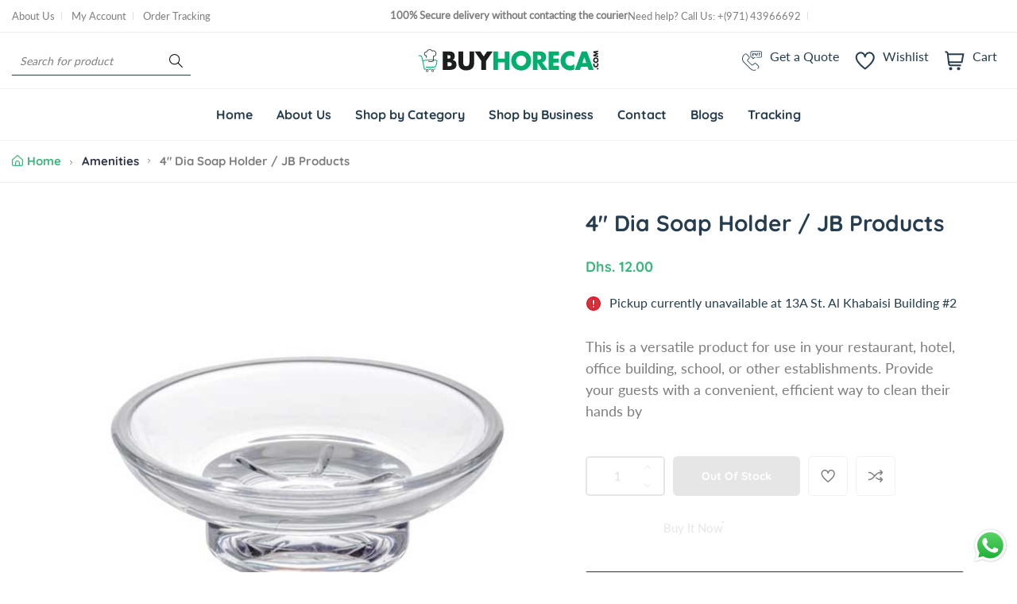

--- FILE ---
content_type: text/html; charset=utf-8
request_url: https://buyhoreca.com/products/4-dia-soap-holder-jb-products
body_size: 66389
content:
<!doctype html>
<html class="no-js" lang="en">
  <head>
    <meta name="google-site-verification" content="6fD4q3C1oE7tJOWgKbSfdBQML_wowrAo0P8j0ZxscGQ" />
    


<link href="//buyhoreca.com/cdn/shop/t/2/assets/style.css?v=110213540086242951061684703583" rel="stylesheet" type="text/css" media="all" /><script>window.performance && window.performance.mark && window.performance.mark('shopify.content_for_header.start');</script><meta name="google-site-verification" content="6fD4q3C1oE7tJOWgKbSfdBQML_wowrAo0P8j0ZxscGQ">
<meta id="shopify-digital-wallet" name="shopify-digital-wallet" content="/73389474075/digital_wallets/dialog">
<link rel="alternate" type="application/json+oembed" href="https://buyhoreca.com/products/4-dia-soap-holder-jb-products.oembed">
<script async="async" src="/checkouts/internal/preloads.js?locale=en-AE"></script>
<script id="shopify-features" type="application/json">{"accessToken":"f11c295638ea5920c28e8c3f1b3a9d86","betas":["rich-media-storefront-analytics"],"domain":"buyhoreca.com","predictiveSearch":true,"shopId":73389474075,"locale":"en"}</script>
<script>var Shopify = Shopify || {};
Shopify.shop = "buyhoreca.myshopify.com";
Shopify.locale = "en";
Shopify.currency = {"active":"AED","rate":"1.0"};
Shopify.country = "AE";
Shopify.theme = {"name":"Nest-main v1.0.5","id":145363206427,"schema_name":"Nest","schema_version":"1.0.4","theme_store_id":null,"role":"main"};
Shopify.theme.handle = "null";
Shopify.theme.style = {"id":null,"handle":null};
Shopify.cdnHost = "buyhoreca.com/cdn";
Shopify.routes = Shopify.routes || {};
Shopify.routes.root = "/";</script>
<script type="module">!function(o){(o.Shopify=o.Shopify||{}).modules=!0}(window);</script>
<script>!function(o){function n(){var o=[];function n(){o.push(Array.prototype.slice.apply(arguments))}return n.q=o,n}var t=o.Shopify=o.Shopify||{};t.loadFeatures=n(),t.autoloadFeatures=n()}(window);</script>
<script id="shop-js-analytics" type="application/json">{"pageType":"product"}</script>
<script defer="defer" async type="module" src="//buyhoreca.com/cdn/shopifycloud/shop-js/modules/v2/client.init-shop-cart-sync_BdyHc3Nr.en.esm.js"></script>
<script defer="defer" async type="module" src="//buyhoreca.com/cdn/shopifycloud/shop-js/modules/v2/chunk.common_Daul8nwZ.esm.js"></script>
<script type="module">
  await import("//buyhoreca.com/cdn/shopifycloud/shop-js/modules/v2/client.init-shop-cart-sync_BdyHc3Nr.en.esm.js");
await import("//buyhoreca.com/cdn/shopifycloud/shop-js/modules/v2/chunk.common_Daul8nwZ.esm.js");

  window.Shopify.SignInWithShop?.initShopCartSync?.({"fedCMEnabled":true,"windoidEnabled":true});

</script>
<script>(function() {
  var isLoaded = false;
  function asyncLoad() {
    if (isLoaded) return;
    isLoaded = true;
    var urls = ["\/\/www.powr.io\/powr.js?powr-token=buyhoreca.myshopify.com\u0026external-type=shopify\u0026shop=buyhoreca.myshopify.com","https:\/\/chimpstatic.com\/mcjs-connected\/js\/users\/4157692142a33550a80ff47a2\/cb0c3ef7e9053c5356c479c1f.js?shop=buyhoreca.myshopify.com"];
    for (var i = 0; i < urls.length; i++) {
      var s = document.createElement('script');
      s.type = 'text/javascript';
      s.async = true;
      s.src = urls[i];
      var x = document.getElementsByTagName('script')[0];
      x.parentNode.insertBefore(s, x);
    }
  };
  if(window.attachEvent) {
    window.attachEvent('onload', asyncLoad);
  } else {
    window.addEventListener('load', asyncLoad, false);
  }
})();</script>
<script id="__st">var __st={"a":73389474075,"offset":14400,"reqid":"9889f1e7-8470-4930-9a1b-3976128a2af3-1768955991","pageurl":"buyhoreca.com\/products\/4-dia-soap-holder-jb-products","u":"e761f99044b1","p":"product","rtyp":"product","rid":8229612454171};</script>
<script>window.ShopifyPaypalV4VisibilityTracking = true;</script>
<script id="captcha-bootstrap">!function(){'use strict';const t='contact',e='account',n='new_comment',o=[[t,t],['blogs',n],['comments',n],[t,'customer']],c=[[e,'customer_login'],[e,'guest_login'],[e,'recover_customer_password'],[e,'create_customer']],r=t=>t.map((([t,e])=>`form[action*='/${t}']:not([data-nocaptcha='true']) input[name='form_type'][value='${e}']`)).join(','),a=t=>()=>t?[...document.querySelectorAll(t)].map((t=>t.form)):[];function s(){const t=[...o],e=r(t);return a(e)}const i='password',u='form_key',d=['recaptcha-v3-token','g-recaptcha-response','h-captcha-response',i],f=()=>{try{return window.sessionStorage}catch{return}},m='__shopify_v',_=t=>t.elements[u];function p(t,e,n=!1){try{const o=window.sessionStorage,c=JSON.parse(o.getItem(e)),{data:r}=function(t){const{data:e,action:n}=t;return t[m]||n?{data:e,action:n}:{data:t,action:n}}(c);for(const[e,n]of Object.entries(r))t.elements[e]&&(t.elements[e].value=n);n&&o.removeItem(e)}catch(o){console.error('form repopulation failed',{error:o})}}const l='form_type',E='cptcha';function T(t){t.dataset[E]=!0}const w=window,h=w.document,L='Shopify',v='ce_forms',y='captcha';let A=!1;((t,e)=>{const n=(g='f06e6c50-85a8-45c8-87d0-21a2b65856fe',I='https://cdn.shopify.com/shopifycloud/storefront-forms-hcaptcha/ce_storefront_forms_captcha_hcaptcha.v1.5.2.iife.js',D={infoText:'Protected by hCaptcha',privacyText:'Privacy',termsText:'Terms'},(t,e,n)=>{const o=w[L][v],c=o.bindForm;if(c)return c(t,g,e,D).then(n);var r;o.q.push([[t,g,e,D],n]),r=I,A||(h.body.append(Object.assign(h.createElement('script'),{id:'captcha-provider',async:!0,src:r})),A=!0)});var g,I,D;w[L]=w[L]||{},w[L][v]=w[L][v]||{},w[L][v].q=[],w[L][y]=w[L][y]||{},w[L][y].protect=function(t,e){n(t,void 0,e),T(t)},Object.freeze(w[L][y]),function(t,e,n,w,h,L){const[v,y,A,g]=function(t,e,n){const i=e?o:[],u=t?c:[],d=[...i,...u],f=r(d),m=r(i),_=r(d.filter((([t,e])=>n.includes(e))));return[a(f),a(m),a(_),s()]}(w,h,L),I=t=>{const e=t.target;return e instanceof HTMLFormElement?e:e&&e.form},D=t=>v().includes(t);t.addEventListener('submit',(t=>{const e=I(t);if(!e)return;const n=D(e)&&!e.dataset.hcaptchaBound&&!e.dataset.recaptchaBound,o=_(e),c=g().includes(e)&&(!o||!o.value);(n||c)&&t.preventDefault(),c&&!n&&(function(t){try{if(!f())return;!function(t){const e=f();if(!e)return;const n=_(t);if(!n)return;const o=n.value;o&&e.removeItem(o)}(t);const e=Array.from(Array(32),(()=>Math.random().toString(36)[2])).join('');!function(t,e){_(t)||t.append(Object.assign(document.createElement('input'),{type:'hidden',name:u})),t.elements[u].value=e}(t,e),function(t,e){const n=f();if(!n)return;const o=[...t.querySelectorAll(`input[type='${i}']`)].map((({name:t})=>t)),c=[...d,...o],r={};for(const[a,s]of new FormData(t).entries())c.includes(a)||(r[a]=s);n.setItem(e,JSON.stringify({[m]:1,action:t.action,data:r}))}(t,e)}catch(e){console.error('failed to persist form',e)}}(e),e.submit())}));const S=(t,e)=>{t&&!t.dataset[E]&&(n(t,e.some((e=>e===t))),T(t))};for(const o of['focusin','change'])t.addEventListener(o,(t=>{const e=I(t);D(e)&&S(e,y())}));const B=e.get('form_key'),M=e.get(l),P=B&&M;t.addEventListener('DOMContentLoaded',(()=>{const t=y();if(P)for(const e of t)e.elements[l].value===M&&p(e,B);[...new Set([...A(),...v().filter((t=>'true'===t.dataset.shopifyCaptcha))])].forEach((e=>S(e,t)))}))}(h,new URLSearchParams(w.location.search),n,t,e,['guest_login'])})(!0,!0)}();</script>
<script integrity="sha256-4kQ18oKyAcykRKYeNunJcIwy7WH5gtpwJnB7kiuLZ1E=" data-source-attribution="shopify.loadfeatures" defer="defer" src="//buyhoreca.com/cdn/shopifycloud/storefront/assets/storefront/load_feature-a0a9edcb.js" crossorigin="anonymous"></script>
<script data-source-attribution="shopify.dynamic_checkout.dynamic.init">var Shopify=Shopify||{};Shopify.PaymentButton=Shopify.PaymentButton||{isStorefrontPortableWallets:!0,init:function(){window.Shopify.PaymentButton.init=function(){};var t=document.createElement("script");t.src="https://buyhoreca.com/cdn/shopifycloud/portable-wallets/latest/portable-wallets.en.js",t.type="module",document.head.appendChild(t)}};
</script>
<script data-source-attribution="shopify.dynamic_checkout.buyer_consent">
  function portableWalletsHideBuyerConsent(e){var t=document.getElementById("shopify-buyer-consent"),n=document.getElementById("shopify-subscription-policy-button");t&&n&&(t.classList.add("hidden"),t.setAttribute("aria-hidden","true"),n.removeEventListener("click",e))}function portableWalletsShowBuyerConsent(e){var t=document.getElementById("shopify-buyer-consent"),n=document.getElementById("shopify-subscription-policy-button");t&&n&&(t.classList.remove("hidden"),t.removeAttribute("aria-hidden"),n.addEventListener("click",e))}window.Shopify?.PaymentButton&&(window.Shopify.PaymentButton.hideBuyerConsent=portableWalletsHideBuyerConsent,window.Shopify.PaymentButton.showBuyerConsent=portableWalletsShowBuyerConsent);
</script>
<script>
  function portableWalletsCleanup(e){e&&e.src&&console.error("Failed to load portable wallets script "+e.src);var t=document.querySelectorAll("shopify-accelerated-checkout .shopify-payment-button__skeleton, shopify-accelerated-checkout-cart .wallet-cart-button__skeleton"),e=document.getElementById("shopify-buyer-consent");for(let e=0;e<t.length;e++)t[e].remove();e&&e.remove()}function portableWalletsNotLoadedAsModule(e){e instanceof ErrorEvent&&"string"==typeof e.message&&e.message.includes("import.meta")&&"string"==typeof e.filename&&e.filename.includes("portable-wallets")&&(window.removeEventListener("error",portableWalletsNotLoadedAsModule),window.Shopify.PaymentButton.failedToLoad=e,"loading"===document.readyState?document.addEventListener("DOMContentLoaded",window.Shopify.PaymentButton.init):window.Shopify.PaymentButton.init())}window.addEventListener("error",portableWalletsNotLoadedAsModule);
</script>

<script type="module" src="https://buyhoreca.com/cdn/shopifycloud/portable-wallets/latest/portable-wallets.en.js" onError="portableWalletsCleanup(this)" crossorigin="anonymous"></script>
<script nomodule>
  document.addEventListener("DOMContentLoaded", portableWalletsCleanup);
</script>

<link id="shopify-accelerated-checkout-styles" rel="stylesheet" media="screen" href="https://buyhoreca.com/cdn/shopifycloud/portable-wallets/latest/accelerated-checkout-backwards-compat.css" crossorigin="anonymous">
<style id="shopify-accelerated-checkout-cart">
        #shopify-buyer-consent {
  margin-top: 1em;
  display: inline-block;
  width: 100%;
}

#shopify-buyer-consent.hidden {
  display: none;
}

#shopify-subscription-policy-button {
  background: none;
  border: none;
  padding: 0;
  text-decoration: underline;
  font-size: inherit;
  cursor: pointer;
}

#shopify-subscription-policy-button::before {
  box-shadow: none;
}

      </style>

<script>window.performance && window.performance.mark && window.performance.mark('shopify.content_for_header.end');</script>
<style>
	@font-face {
  font-family: Lato;
  font-weight: 400;
  font-style: normal;
  font-display: swap;
  src: url("//buyhoreca.com/cdn/fonts/lato/lato_n4.c3b93d431f0091c8be23185e15c9d1fee1e971c5.woff2") format("woff2"),
       url("//buyhoreca.com/cdn/fonts/lato/lato_n4.d5c00c781efb195594fd2fd4ad04f7882949e327.woff") format("woff");
}

	@font-face {
  font-family: Quicksand;
  font-weight: 700;
  font-style: normal;
  font-display: swap;
  src: url("//buyhoreca.com/cdn/fonts/quicksand/quicksand_n7.d375fe11182475f82f7bb6306a0a0e4018995610.woff2") format("woff2"),
       url("//buyhoreca.com/cdn/fonts/quicksand/quicksand_n7.8ac2ae2fc4b90ef79aaa7aedb927d39f9f9aa3f4.woff") format("woff");
}


	

:root {
		--text-color: 126, 126, 126;
		--color-2: 253, 192, 64;
		--heading-color: 37, 61, 78;
		--link-color: 37, 61, 78;
		--link-hover: 59, 183, 126;
		--success-color: 22, 199, 154;
		--error-color: 239, 79, 79;

		--overlay-color: 0, 0, 0;
		--loading-color: 43, 43, 43;

		--button-text-color: 255, 255, 255;
		--button-text-color-hover: 255, 255, 255;
		--button-bg-color: 59, 183, 126;
		--button-bg-color-hover: 129, 177, 61;
		--button-outline-color: 59, 183, 126;

		--button-radius-theme: 15px;
		--button-radius: 5px;
		--button-radius-outset: 6px;
		--button-border-width: 1px;
		--button-border-offset: 0.3px;
		--button-border-opacity: 1.0;
		--button-shadow-opacity: 1.0;
		--button-shadow-offset-x: 0px;
		--button-shadow-offset-y: 0px;
		--button-shadow-blur: 0px;
		--button-shadow-spread: 0rem;

		--color-collection-pr: 173, 173, 173;
		--border-hover-product: 188, 227, 201;
		--sale-label-color: 206, 55, 58;
		--newlable-color: 59, 183, 126;
		--bgsale-label-quickview: 253, 224, 233;
		--sale-label-quickview: 247, 75, 129;
		--sale-price-color: 59, 183, 126;
		--old-price-color: 173, 173, 173;
		--list-icon-hover-color: 253, 192, 64;
		--bg-ad-to-cart: 222, 249, 236;
		--in-stock-color: 30, 148, 88;
		--low-stock-color: 238, 0, 0;
		--out-stock-color: 83, 86, 94;
		--rating-star-color: 253, 198, 67;

		--body-font-family: Lato, sans-serif;
		--body-font-style: normal;
		--body-font-weight: 400;

		--body-font-size: 15px;
		--body-line-height: 1.5;
		--body-letter-spacing: 0px;

		--heading-font-family: Quicksand, sans-serif;
		--heading-font-style: normal;
		--heading-font-weight: 700;
		--heading-line-height: 1.5;
		--heading-letter-spacing: 0px;

		--h1-font-size: 48px;
		--h2-font-size: 40px;
		--h3-font-size: 32px;
		--h4-font-size: 24px;
		--h5-font-size: 20px;
		--h6-font-size: 16px;

		--grid-gutter: 1.5rem;

		--duration-short: 100ms;
		--duration-default: 300ms;
		--duration-long: 500ms;
	}body {
			background-color: #fff;
		}
.row {
	margin-left: -15px;
	margin-right: -15px;
}

.row-fluid {
	margin-left: 0;
	margin-right: 0;
}

.row-fluid [class*="col-"] {
	padding-right: 0;
	padding-left: 0;
}

.container {
	max-width: 100%;
	margin-right: auto;
	margin-left: auto;
	padding-left: 15px;
	padding-right: 15px;
}

@media (min-width: 768px) {
	.container {
		max-width: 992px;
	}
}

@media (min-width: 992px) {
	.container {
		max-width: 1610px;
	}
}

@media (max-width: 767px) {
	.container {
		padding-left: 2rem;
		padding-right: 2rem;
	}
}


.grid {
	margin: 0 -15px;
	min-height: 1px;
	display: flex;
	flex-wrap: wrap;
	padding: 0;
	list-style: none;
}

.grid-layout{
	display: grid;
	gap: 30px;
}

.grid-item {
	padding-left: 15px;
	padding-right: 15px;
	min-height: 1px;
}




@media (min-width: 992px) {.grid-1 .grid-item {
			width: 100.0%;
		}.grid-2 .grid-item {
			width: 50.0%;
		}.grid-3 .grid-item {
			width: 33.333333333333336%;
		}.grid-4 .grid-item {
			width: 25.0%;
		}.grid-5 .grid-item {
			width: 20.0%;
		}.grid-6 .grid-item {
			width: 16.666666666666668%;
		}.grid-7 .grid-item {
			width: 14.285714285714286%;
		}.grid-8 .grid-item {
			width: 12.5%;
		}.grid-9 .grid-item {
			width: 11.11111111111111%;
		}.grid-10 .grid-item {
			width: 10.0%;
		}.grid-11 .grid-item {
			width: 9.090909090909092%;
		}.grid-12 .grid-item {
			width: 8.333333333333334%;
		}.grid-layout.grid-1 {
			grid-template-columns: repeat( 1,minmax(0,1fr) );
		}.grid-layout.grid-2 {
			grid-template-columns: repeat( 2,minmax(0,1fr) );
		}.grid-layout.grid-3 {
			grid-template-columns: repeat( 3,minmax(0,1fr) );
		}.grid-layout.grid-4 {
			grid-template-columns: repeat( 4,minmax(0,1fr) );
		}.grid-layout.grid-5 {
			grid-template-columns: repeat( 5,minmax(0,1fr) );
		}.grid-layout.grid-6 {
			grid-template-columns: repeat( 6,minmax(0,1fr) );
		}.grid-layout.grid-7 {
			grid-template-columns: repeat( 7,minmax(0,1fr) );
		}.grid-layout.grid-8 {
			grid-template-columns: repeat( 8,minmax(0,1fr) );
		}.grid-layout.grid-9 {
			grid-template-columns: repeat( 9,minmax(0,1fr) );
		}.grid-layout.grid-10 {
			grid-template-columns: repeat( 10,minmax(0,1fr) );
		}.grid-layout.grid-11 {
			grid-template-columns: repeat( 11,minmax(0,1fr) );
		}.grid-layout.grid-12 {
			grid-template-columns: repeat( 12,minmax(0,1fr) );
		}}


@media (min-width: 768px) and (max-width: 991px) {.grid-tablet-1 .grid-item {
			width: 100.0%;
		}.grid-tablet-2 .grid-item {
			width: 50.0%;
		}.grid-tablet-3 .grid-item {
			width: 33.333333333333336%;
		}.grid-tablet-4 .grid-item {
			width: 25.0%;
		}.grid-tablet-5 .grid-item {
			width: 20.0%;
		}.grid-tablet-6 .grid-item {
			width: 16.666666666666668%;
		}.grid-tablet-7 .grid-item {
			width: 14.285714285714286%;
		}.grid-tablet-8 .grid-item {
			width: 12.5%;
		}.grid-tablet-9 .grid-item {
			width: 11.11111111111111%;
		}.grid-tablet-10 .grid-item {
			width: 10.0%;
		}.grid-tablet-11 .grid-item {
			width: 9.090909090909092%;
		}.grid-tablet-12 .grid-item {
			width: 8.333333333333334%;
		}.grid-layout.grid-tablet-1 {
			grid-template-columns: repeat( 1,minmax(0,1fr) );
		}.grid-layout.grid-tablet-2 {
			grid-template-columns: repeat( 2,minmax(0,1fr) );
		}.grid-layout.grid-tablet-3 {
			grid-template-columns: repeat( 3,minmax(0,1fr) );
		}.grid-layout.grid-tablet-4 {
			grid-template-columns: repeat( 4,minmax(0,1fr) );
		}.grid-layout.grid-tablet-5 {
			grid-template-columns: repeat( 5,minmax(0,1fr) );
		}.grid-layout.grid-tablet-6 {
			grid-template-columns: repeat( 6,minmax(0,1fr) );
		}.grid-layout.grid-tablet-7 {
			grid-template-columns: repeat( 7,minmax(0,1fr) );
		}.grid-layout.grid-tablet-8 {
			grid-template-columns: repeat( 8,minmax(0,1fr) );
		}.grid-layout.grid-tablet-9 {
			grid-template-columns: repeat( 9,minmax(0,1fr) );
		}.grid-layout.grid-tablet-10 {
			grid-template-columns: repeat( 10,minmax(0,1fr) );
		}.grid-layout.grid-tablet-11 {
			grid-template-columns: repeat( 11,minmax(0,1fr) );
		}.grid-layout.grid-tablet-12 {
			grid-template-columns: repeat( 12,minmax(0,1fr) );
		}}


@media (max-width: 767px) {.grid-mobile-1 .grid-item {
			width: 100.0%;
		}.grid-mobile-2 .grid-item {
			width: 50.0%;
		}.grid-mobile-3 .grid-item {
			width: 33.333333333333336%;
		}.grid-mobile-4 .grid-item {
			width: 25.0%;
		}.grid-mobile-5 .grid-item {
			width: 20.0%;
		}.grid-mobile-6 .grid-item {
			width: 16.666666666666668%;
		}.grid-mobile-7 .grid-item {
			width: 14.285714285714286%;
		}.grid-mobile-8 .grid-item {
			width: 12.5%;
		}.grid-mobile-9 .grid-item {
			width: 11.11111111111111%;
		}.grid-mobile-10 .grid-item {
			width: 10.0%;
		}.grid-mobile-11 .grid-item {
			width: 9.090909090909092%;
		}.grid-mobile-12 .grid-item {
			width: 8.333333333333334%;
		}.grid-layout.grid-mobile-1 {
			grid-template-columns: repeat( 1,minmax(0,1fr) );
		}.grid-layout.grid-mobile-2 {
			grid-template-columns: repeat( 2,minmax(0,1fr) );
		}.grid-layout.grid-mobile-3 {
			grid-template-columns: repeat( 3,minmax(0,1fr) );
		}.grid-layout.grid-mobile-4 {
			grid-template-columns: repeat( 4,minmax(0,1fr) );
		}.grid-layout.grid-mobile-5 {
			grid-template-columns: repeat( 5,minmax(0,1fr) );
		}.grid-layout.grid-mobile-6 {
			grid-template-columns: repeat( 6,minmax(0,1fr) );
		}.grid-layout.grid-mobile-7 {
			grid-template-columns: repeat( 7,minmax(0,1fr) );
		}.grid-layout.grid-mobile-8 {
			grid-template-columns: repeat( 8,minmax(0,1fr) );
		}.grid-layout.grid-mobile-9 {
			grid-template-columns: repeat( 9,minmax(0,1fr) );
		}.grid-layout.grid-mobile-10 {
			grid-template-columns: repeat( 10,minmax(0,1fr) );
		}.grid-layout.grid-mobile-11 {
			grid-template-columns: repeat( 11,minmax(0,1fr) );
		}.grid-layout.grid-mobile-12 {
			grid-template-columns: repeat( 12,minmax(0,1fr) );
		}}


[data-delay="0.15s"] {
		transition-delay: 0.15s;
	}[data-delay="0.3s"] {
		transition-delay: 0.3s;
	}[data-delay="0.45s"] {
		transition-delay: 0.45s;
	}[data-delay="0.6s"] {
		transition-delay: 0.6s;
	}[data-delay="0.75s"] {
		transition-delay: 0.75s;
	}[data-delay="0.9s"] {
		transition-delay: 0.9s;
	}[data-delay="1.05s"] {
		transition-delay: 1.05s;
	}[data-delay="1.2s"] {
		transition-delay: 1.2s;
	}[data-delay="1.35s"] {
		transition-delay: 1.35s;
	}[data-delay="1.5s"] {
		transition-delay: 1.5s;
	}[data-delay="1.65s"] {
		transition-delay: 1.65s;
	}[data-delay="1.8s"] {
		transition-delay: 1.8s;
	}[data-delay="1.95s"] {
		transition-delay: 1.95s;
	}
@media (max-width: 1710px) {
	.swiper-button-prev,
	.swiper-button-next {
		background-color: #fff;
		padding: 1rem;
	}

	.swiper-button-prev svg,
	.swiper-button-next svg {
		height: 2rem;
		width: 2rem;
	}

	.swiper-button-prev,
	.swiper-rtl .swiper-button-next {
		left: 1.5rem;
	}

	.swiper-button-next,
	.swiper-rtl .swiper-button-prev {
		right: 1.5rem;
	}

	.main-product .product-thumbs .swiper-button-prev svg,
	.main-product .product-thumbs .swiper-button-next svg {
		height: 2rem;
		width: 2rem;
	}

	.main-product .product-thumbs .swiper-button-prev,
	.main-product .swiper-rtl .swiper-button-next {
		left: 1.5rem;
	}

	.main-product .product-thumbs .swiper-button-next,
	.main-product .swiper-rtl .swiper-button-prev {
		right: 1.5rem;
	}
}

@media (max-width: 1680px) and (hover: hover) {
	.swiper-button-prev:hover,
	.swiper-button-next:hover {
		background-color: rgb(var(--heading-color));
		color: #fff;
	}
}


@media (max-width: 1609px) {
	.template-cart .cart-page-section .cart-table {
		table-layout: auto;
	}

	.template-cart .cart-page-section .cart-table th:first-child,
	.template-cart .cart-page-section .cart-table td:first-child {
		width: auto;
	}

	.template-cart .cart-page-section .cart-table th:last-child,
	.template-cart .cart-page-section .cart-table td:last-child {
		width: auto;
	}
}
</style>


<meta charset="utf-8">
<meta http-equiv="X-UA-Compatible" content="IE=edge">
<meta name="viewport" content="width=device-width,initial-scale=1">
<meta name="theme-color" content="#3BB77E"><meta property="og:site_name" content="Buyhoreca">
<meta property="og:url" content="https://buyhoreca.com/products/4-dia-soap-holder-jb-products"><meta property="og:type" content="product">
	<meta property="og:title" content="4&quot; Dia Soap Holder / JB Products">
	<meta property="og:price:amount" content="12.00">
	<meta property="og:price:currency" content="AED"><meta property="og:image" content="http://buyhoreca.com/cdn/shop/products/8476.jpg?v=1681390019&width=1024">
		<meta property="og:image:secure_url" content="https://buyhoreca.com/cdn/shop/products/8476.jpg?v=1681390019&width=1024">
		<meta property="og:image:width" content="600">
		<meta property="og:image:height" content="600"><meta property="product:price:amount" content="12.00">
	<meta property="product:price:currency" content="AED"><meta name="description" content="This is a versatile product for use in your restaurant, hotel, office building, school, or other establishments. Provide your guests with a convenient, efficient way to clean their hands by adding this easy-to-use, soap holder to your facility."><meta name="twitter:site" content="@buyhoreca">
	<meta name="twitter:card" content="summary_large_image">
	<meta name="twitter:title" content="4&quot; Dia Soap Holder / JB Products">
	<meta name="twitter:description" content="This is a versatile product for use in your restaurant, hotel, office building, school, or other establishments. Provide your guests with a convenient, efficient way to clean their hands by adding this easy-to-use, soap holder to your facility."><link rel="canonical" href="https://buyhoreca.com/products/4-dia-soap-holder-jb-products">
<link rel="preconnect" href="https://cdn.shopify.com" crossorigin><link rel="icon" type="image/png" href="//buyhoreca.com/cdn/shop/files/buyhorcea-02.png?crop=center&height=32&v=1683423646&width=32"><title>4&quot; Dia Soap Holder / JB Products</title>

<script>window.performance && window.performance.mark && window.performance.mark('shopify.content_for_header.start');</script><meta name="google-site-verification" content="6fD4q3C1oE7tJOWgKbSfdBQML_wowrAo0P8j0ZxscGQ">
<meta id="shopify-digital-wallet" name="shopify-digital-wallet" content="/73389474075/digital_wallets/dialog">
<link rel="alternate" type="application/json+oembed" href="https://buyhoreca.com/products/4-dia-soap-holder-jb-products.oembed">
<script async="async" src="/checkouts/internal/preloads.js?locale=en-AE"></script>
<script id="shopify-features" type="application/json">{"accessToken":"f11c295638ea5920c28e8c3f1b3a9d86","betas":["rich-media-storefront-analytics"],"domain":"buyhoreca.com","predictiveSearch":true,"shopId":73389474075,"locale":"en"}</script>
<script>var Shopify = Shopify || {};
Shopify.shop = "buyhoreca.myshopify.com";
Shopify.locale = "en";
Shopify.currency = {"active":"AED","rate":"1.0"};
Shopify.country = "AE";
Shopify.theme = {"name":"Nest-main v1.0.5","id":145363206427,"schema_name":"Nest","schema_version":"1.0.4","theme_store_id":null,"role":"main"};
Shopify.theme.handle = "null";
Shopify.theme.style = {"id":null,"handle":null};
Shopify.cdnHost = "buyhoreca.com/cdn";
Shopify.routes = Shopify.routes || {};
Shopify.routes.root = "/";</script>
<script type="module">!function(o){(o.Shopify=o.Shopify||{}).modules=!0}(window);</script>
<script>!function(o){function n(){var o=[];function n(){o.push(Array.prototype.slice.apply(arguments))}return n.q=o,n}var t=o.Shopify=o.Shopify||{};t.loadFeatures=n(),t.autoloadFeatures=n()}(window);</script>
<script id="shop-js-analytics" type="application/json">{"pageType":"product"}</script>
<script defer="defer" async type="module" src="//buyhoreca.com/cdn/shopifycloud/shop-js/modules/v2/client.init-shop-cart-sync_BdyHc3Nr.en.esm.js"></script>
<script defer="defer" async type="module" src="//buyhoreca.com/cdn/shopifycloud/shop-js/modules/v2/chunk.common_Daul8nwZ.esm.js"></script>
<script type="module">
  await import("//buyhoreca.com/cdn/shopifycloud/shop-js/modules/v2/client.init-shop-cart-sync_BdyHc3Nr.en.esm.js");
await import("//buyhoreca.com/cdn/shopifycloud/shop-js/modules/v2/chunk.common_Daul8nwZ.esm.js");

  window.Shopify.SignInWithShop?.initShopCartSync?.({"fedCMEnabled":true,"windoidEnabled":true});

</script>
<script>(function() {
  var isLoaded = false;
  function asyncLoad() {
    if (isLoaded) return;
    isLoaded = true;
    var urls = ["\/\/www.powr.io\/powr.js?powr-token=buyhoreca.myshopify.com\u0026external-type=shopify\u0026shop=buyhoreca.myshopify.com","https:\/\/chimpstatic.com\/mcjs-connected\/js\/users\/4157692142a33550a80ff47a2\/cb0c3ef7e9053c5356c479c1f.js?shop=buyhoreca.myshopify.com"];
    for (var i = 0; i < urls.length; i++) {
      var s = document.createElement('script');
      s.type = 'text/javascript';
      s.async = true;
      s.src = urls[i];
      var x = document.getElementsByTagName('script')[0];
      x.parentNode.insertBefore(s, x);
    }
  };
  if(window.attachEvent) {
    window.attachEvent('onload', asyncLoad);
  } else {
    window.addEventListener('load', asyncLoad, false);
  }
})();</script>
<script id="__st">var __st={"a":73389474075,"offset":14400,"reqid":"9889f1e7-8470-4930-9a1b-3976128a2af3-1768955991","pageurl":"buyhoreca.com\/products\/4-dia-soap-holder-jb-products","u":"e761f99044b1","p":"product","rtyp":"product","rid":8229612454171};</script>
<script>window.ShopifyPaypalV4VisibilityTracking = true;</script>
<script id="captcha-bootstrap">!function(){'use strict';const t='contact',e='account',n='new_comment',o=[[t,t],['blogs',n],['comments',n],[t,'customer']],c=[[e,'customer_login'],[e,'guest_login'],[e,'recover_customer_password'],[e,'create_customer']],r=t=>t.map((([t,e])=>`form[action*='/${t}']:not([data-nocaptcha='true']) input[name='form_type'][value='${e}']`)).join(','),a=t=>()=>t?[...document.querySelectorAll(t)].map((t=>t.form)):[];function s(){const t=[...o],e=r(t);return a(e)}const i='password',u='form_key',d=['recaptcha-v3-token','g-recaptcha-response','h-captcha-response',i],f=()=>{try{return window.sessionStorage}catch{return}},m='__shopify_v',_=t=>t.elements[u];function p(t,e,n=!1){try{const o=window.sessionStorage,c=JSON.parse(o.getItem(e)),{data:r}=function(t){const{data:e,action:n}=t;return t[m]||n?{data:e,action:n}:{data:t,action:n}}(c);for(const[e,n]of Object.entries(r))t.elements[e]&&(t.elements[e].value=n);n&&o.removeItem(e)}catch(o){console.error('form repopulation failed',{error:o})}}const l='form_type',E='cptcha';function T(t){t.dataset[E]=!0}const w=window,h=w.document,L='Shopify',v='ce_forms',y='captcha';let A=!1;((t,e)=>{const n=(g='f06e6c50-85a8-45c8-87d0-21a2b65856fe',I='https://cdn.shopify.com/shopifycloud/storefront-forms-hcaptcha/ce_storefront_forms_captcha_hcaptcha.v1.5.2.iife.js',D={infoText:'Protected by hCaptcha',privacyText:'Privacy',termsText:'Terms'},(t,e,n)=>{const o=w[L][v],c=o.bindForm;if(c)return c(t,g,e,D).then(n);var r;o.q.push([[t,g,e,D],n]),r=I,A||(h.body.append(Object.assign(h.createElement('script'),{id:'captcha-provider',async:!0,src:r})),A=!0)});var g,I,D;w[L]=w[L]||{},w[L][v]=w[L][v]||{},w[L][v].q=[],w[L][y]=w[L][y]||{},w[L][y].protect=function(t,e){n(t,void 0,e),T(t)},Object.freeze(w[L][y]),function(t,e,n,w,h,L){const[v,y,A,g]=function(t,e,n){const i=e?o:[],u=t?c:[],d=[...i,...u],f=r(d),m=r(i),_=r(d.filter((([t,e])=>n.includes(e))));return[a(f),a(m),a(_),s()]}(w,h,L),I=t=>{const e=t.target;return e instanceof HTMLFormElement?e:e&&e.form},D=t=>v().includes(t);t.addEventListener('submit',(t=>{const e=I(t);if(!e)return;const n=D(e)&&!e.dataset.hcaptchaBound&&!e.dataset.recaptchaBound,o=_(e),c=g().includes(e)&&(!o||!o.value);(n||c)&&t.preventDefault(),c&&!n&&(function(t){try{if(!f())return;!function(t){const e=f();if(!e)return;const n=_(t);if(!n)return;const o=n.value;o&&e.removeItem(o)}(t);const e=Array.from(Array(32),(()=>Math.random().toString(36)[2])).join('');!function(t,e){_(t)||t.append(Object.assign(document.createElement('input'),{type:'hidden',name:u})),t.elements[u].value=e}(t,e),function(t,e){const n=f();if(!n)return;const o=[...t.querySelectorAll(`input[type='${i}']`)].map((({name:t})=>t)),c=[...d,...o],r={};for(const[a,s]of new FormData(t).entries())c.includes(a)||(r[a]=s);n.setItem(e,JSON.stringify({[m]:1,action:t.action,data:r}))}(t,e)}catch(e){console.error('failed to persist form',e)}}(e),e.submit())}));const S=(t,e)=>{t&&!t.dataset[E]&&(n(t,e.some((e=>e===t))),T(t))};for(const o of['focusin','change'])t.addEventListener(o,(t=>{const e=I(t);D(e)&&S(e,y())}));const B=e.get('form_key'),M=e.get(l),P=B&&M;t.addEventListener('DOMContentLoaded',(()=>{const t=y();if(P)for(const e of t)e.elements[l].value===M&&p(e,B);[...new Set([...A(),...v().filter((t=>'true'===t.dataset.shopifyCaptcha))])].forEach((e=>S(e,t)))}))}(h,new URLSearchParams(w.location.search),n,t,e,['guest_login'])})(!0,!0)}();</script>
<script integrity="sha256-4kQ18oKyAcykRKYeNunJcIwy7WH5gtpwJnB7kiuLZ1E=" data-source-attribution="shopify.loadfeatures" defer="defer" src="//buyhoreca.com/cdn/shopifycloud/storefront/assets/storefront/load_feature-a0a9edcb.js" crossorigin="anonymous"></script>
<script data-source-attribution="shopify.dynamic_checkout.dynamic.init">var Shopify=Shopify||{};Shopify.PaymentButton=Shopify.PaymentButton||{isStorefrontPortableWallets:!0,init:function(){window.Shopify.PaymentButton.init=function(){};var t=document.createElement("script");t.src="https://buyhoreca.com/cdn/shopifycloud/portable-wallets/latest/portable-wallets.en.js",t.type="module",document.head.appendChild(t)}};
</script>
<script data-source-attribution="shopify.dynamic_checkout.buyer_consent">
  function portableWalletsHideBuyerConsent(e){var t=document.getElementById("shopify-buyer-consent"),n=document.getElementById("shopify-subscription-policy-button");t&&n&&(t.classList.add("hidden"),t.setAttribute("aria-hidden","true"),n.removeEventListener("click",e))}function portableWalletsShowBuyerConsent(e){var t=document.getElementById("shopify-buyer-consent"),n=document.getElementById("shopify-subscription-policy-button");t&&n&&(t.classList.remove("hidden"),t.removeAttribute("aria-hidden"),n.addEventListener("click",e))}window.Shopify?.PaymentButton&&(window.Shopify.PaymentButton.hideBuyerConsent=portableWalletsHideBuyerConsent,window.Shopify.PaymentButton.showBuyerConsent=portableWalletsShowBuyerConsent);
</script>
<script>
  function portableWalletsCleanup(e){e&&e.src&&console.error("Failed to load portable wallets script "+e.src);var t=document.querySelectorAll("shopify-accelerated-checkout .shopify-payment-button__skeleton, shopify-accelerated-checkout-cart .wallet-cart-button__skeleton"),e=document.getElementById("shopify-buyer-consent");for(let e=0;e<t.length;e++)t[e].remove();e&&e.remove()}function portableWalletsNotLoadedAsModule(e){e instanceof ErrorEvent&&"string"==typeof e.message&&e.message.includes("import.meta")&&"string"==typeof e.filename&&e.filename.includes("portable-wallets")&&(window.removeEventListener("error",portableWalletsNotLoadedAsModule),window.Shopify.PaymentButton.failedToLoad=e,"loading"===document.readyState?document.addEventListener("DOMContentLoaded",window.Shopify.PaymentButton.init):window.Shopify.PaymentButton.init())}window.addEventListener("error",portableWalletsNotLoadedAsModule);
</script>

<script type="module" src="https://buyhoreca.com/cdn/shopifycloud/portable-wallets/latest/portable-wallets.en.js" onError="portableWalletsCleanup(this)" crossorigin="anonymous"></script>
<script nomodule>
  document.addEventListener("DOMContentLoaded", portableWalletsCleanup);
</script>

<!-- placeholder 34f60f9d345f7fee --><script>window.performance && window.performance.mark && window.performance.mark('shopify.content_for_header.end');</script>
<script>document.documentElement.className = document.documentElement.className.replace( 'no-js', 'js' );</script>
<link href="//buyhoreca.com/cdn/shop/t/2/assets/leaflet.css?v=88778465695038336471679140207" rel="stylesheet" type="text/css" media="all" />
<script src="//buyhoreca.com/cdn/shop/t/2/assets/leaflet.js?v=99018599511450200701679140207" defer></script>
<script src="//buyhoreca.com/cdn/shop/t/2/assets/theme.js?v=37718626972214640841697036870" defer="defer"></script>
<script
      src="https://cdnjs.cloudflare.com/ajax/libs/jquery/3.7.0/jquery.min.js"
      integrity="sha512-3gJwYpMe3QewGELv8k/BX9vcqhryRdzRMxVfq6ngyWXwo03GFEzjsUm8Q7RZcHPHksttq7/GFoxjCVUjkjvPdw=="
      crossorigin="anonymous"
      defer="defer"
      referrerpolicy="no-referrer"
    ></script>
  <!-- BEGIN app block: shopify://apps/judge-me-reviews/blocks/judgeme_core/61ccd3b1-a9f2-4160-9fe9-4fec8413e5d8 --><!-- Start of Judge.me Core -->






<link rel="dns-prefetch" href="https://cdnwidget.judge.me">
<link rel="dns-prefetch" href="https://cdn.judge.me">
<link rel="dns-prefetch" href="https://cdn1.judge.me">
<link rel="dns-prefetch" href="https://api.judge.me">

<script data-cfasync='false' class='jdgm-settings-script'>window.jdgmSettings={"pagination":5,"disable_web_reviews":false,"badge_no_review_text":"No reviews","badge_n_reviews_text":"{{ n }} review/reviews","badge_star_color":"#f9fb08","hide_badge_preview_if_no_reviews":true,"badge_hide_text":false,"enforce_center_preview_badge":false,"widget_title":"Customer Reviews","widget_open_form_text":"Write a review","widget_close_form_text":"Cancel review","widget_refresh_page_text":"Refresh page","widget_summary_text":"Based on {{ number_of_reviews }} review/reviews","widget_no_review_text":"Be the first to write a review","widget_name_field_text":"Display name","widget_verified_name_field_text":"Verified Name (public)","widget_name_placeholder_text":"Display name","widget_required_field_error_text":"This field is required.","widget_email_field_text":"Email address","widget_verified_email_field_text":"Verified Email (private, can not be edited)","widget_email_placeholder_text":"Your email address","widget_email_field_error_text":"Please enter a valid email address.","widget_rating_field_text":"Rating","widget_review_title_field_text":"Review Title","widget_review_title_placeholder_text":"Give your review a title","widget_review_body_field_text":"Review content","widget_review_body_placeholder_text":"Start writing here...","widget_pictures_field_text":"Picture/Video (optional)","widget_submit_review_text":"Submit Review","widget_submit_verified_review_text":"Submit Verified Review","widget_submit_success_msg_with_auto_publish":"Thank you! Please refresh the page in a few moments to see your review. You can remove or edit your review by logging into \u003ca href='https://judge.me/login' target='_blank' rel='nofollow noopener'\u003eJudge.me\u003c/a\u003e","widget_submit_success_msg_no_auto_publish":"Thank you! Your review will be published as soon as it is approved by the shop admin. You can remove or edit your review by logging into \u003ca href='https://judge.me/login' target='_blank' rel='nofollow noopener'\u003eJudge.me\u003c/a\u003e","widget_show_default_reviews_out_of_total_text":"Showing {{ n_reviews_shown }} out of {{ n_reviews }} reviews.","widget_show_all_link_text":"Show all","widget_show_less_link_text":"Show less","widget_author_said_text":"{{ reviewer_name }} said:","widget_days_text":"{{ n }} days ago","widget_weeks_text":"{{ n }} week/weeks ago","widget_months_text":"{{ n }} month/months ago","widget_years_text":"{{ n }} year/years ago","widget_yesterday_text":"Yesterday","widget_today_text":"Today","widget_replied_text":"\u003e\u003e {{ shop_name }} replied:","widget_read_more_text":"Read more","widget_reviewer_name_as_initial":"","widget_rating_filter_color":"#fbcd0a","widget_rating_filter_see_all_text":"See all reviews","widget_sorting_most_recent_text":"Most Recent","widget_sorting_highest_rating_text":"Highest Rating","widget_sorting_lowest_rating_text":"Lowest Rating","widget_sorting_with_pictures_text":"Only Pictures","widget_sorting_most_helpful_text":"Most Helpful","widget_open_question_form_text":"Ask a question","widget_reviews_subtab_text":"Reviews","widget_questions_subtab_text":"Questions","widget_question_label_text":"Question","widget_answer_label_text":"Answer","widget_question_placeholder_text":"Write your question here","widget_submit_question_text":"Submit Question","widget_question_submit_success_text":"Thank you for your question! We will notify you once it gets answered.","widget_star_color":"#f9fb08","verified_badge_text":"Verified","verified_badge_bg_color":"","verified_badge_text_color":"","verified_badge_placement":"left-of-reviewer-name","widget_review_max_height":"","widget_hide_border":false,"widget_social_share":false,"widget_thumb":false,"widget_review_location_show":false,"widget_location_format":"","all_reviews_include_out_of_store_products":true,"all_reviews_out_of_store_text":"(out of store)","all_reviews_pagination":100,"all_reviews_product_name_prefix_text":"about","enable_review_pictures":true,"enable_question_anwser":false,"widget_theme":"default","review_date_format":"mm/dd/yyyy","default_sort_method":"most-recent","widget_product_reviews_subtab_text":"Product Reviews","widget_shop_reviews_subtab_text":"Shop Reviews","widget_other_products_reviews_text":"Reviews for other products","widget_store_reviews_subtab_text":"Store reviews","widget_no_store_reviews_text":"This store hasn't received any reviews yet","widget_web_restriction_product_reviews_text":"This product hasn't received any reviews yet","widget_no_items_text":"No items found","widget_show_more_text":"Show more","widget_write_a_store_review_text":"Write a Store Review","widget_other_languages_heading":"Reviews in Other Languages","widget_translate_review_text":"Translate review to {{ language }}","widget_translating_review_text":"Translating...","widget_show_original_translation_text":"Show original ({{ language }})","widget_translate_review_failed_text":"Review couldn't be translated.","widget_translate_review_retry_text":"Retry","widget_translate_review_try_again_later_text":"Try again later","show_product_url_for_grouped_product":false,"widget_sorting_pictures_first_text":"Pictures First","show_pictures_on_all_rev_page_mobile":false,"show_pictures_on_all_rev_page_desktop":false,"floating_tab_hide_mobile_install_preference":false,"floating_tab_button_name":"★ Reviews","floating_tab_title":"Let customers speak for us","floating_tab_button_color":"","floating_tab_button_background_color":"","floating_tab_url":"","floating_tab_url_enabled":false,"floating_tab_tab_style":"text","all_reviews_text_badge_text":"Customers rate us {{ shop.metafields.judgeme.all_reviews_rating | round: 1 }}/5 based on {{ shop.metafields.judgeme.all_reviews_count }} reviews.","all_reviews_text_badge_text_branded_style":"{{ shop.metafields.judgeme.all_reviews_rating | round: 1 }} out of 5 stars based on {{ shop.metafields.judgeme.all_reviews_count }} reviews","is_all_reviews_text_badge_a_link":false,"show_stars_for_all_reviews_text_badge":false,"all_reviews_text_badge_url":"","all_reviews_text_style":"text","all_reviews_text_color_style":"judgeme_brand_color","all_reviews_text_color":"#108474","all_reviews_text_show_jm_brand":true,"featured_carousel_show_header":true,"featured_carousel_title":"Let customers speak for us","testimonials_carousel_title":"Customers are saying","videos_carousel_title":"Real customer stories","cards_carousel_title":"Customers are saying","featured_carousel_count_text":"from {{ n }} reviews","featured_carousel_add_link_to_all_reviews_page":false,"featured_carousel_url":"","featured_carousel_show_images":true,"featured_carousel_autoslide_interval":5,"featured_carousel_arrows_on_the_sides":false,"featured_carousel_height":250,"featured_carousel_width":80,"featured_carousel_image_size":0,"featured_carousel_image_height":250,"featured_carousel_arrow_color":"#eeeeee","verified_count_badge_style":"vintage","verified_count_badge_orientation":"horizontal","verified_count_badge_color_style":"judgeme_brand_color","verified_count_badge_color":"#108474","is_verified_count_badge_a_link":false,"verified_count_badge_url":"","verified_count_badge_show_jm_brand":true,"widget_rating_preset_default":5,"widget_first_sub_tab":"product-reviews","widget_show_histogram":true,"widget_histogram_use_custom_color":false,"widget_pagination_use_custom_color":false,"widget_star_use_custom_color":true,"widget_verified_badge_use_custom_color":false,"widget_write_review_use_custom_color":false,"picture_reminder_submit_button":"Upload Pictures","enable_review_videos":false,"mute_video_by_default":false,"widget_sorting_videos_first_text":"Videos First","widget_review_pending_text":"Pending","featured_carousel_items_for_large_screen":3,"social_share_options_order":"Facebook,Twitter","remove_microdata_snippet":true,"disable_json_ld":false,"enable_json_ld_products":false,"preview_badge_show_question_text":false,"preview_badge_no_question_text":"No questions","preview_badge_n_question_text":"{{ number_of_questions }} question/questions","qa_badge_show_icon":false,"qa_badge_position":"same-row","remove_judgeme_branding":false,"widget_add_search_bar":false,"widget_search_bar_placeholder":"Search","widget_sorting_verified_only_text":"Verified only","featured_carousel_theme":"default","featured_carousel_show_rating":true,"featured_carousel_show_title":true,"featured_carousel_show_body":true,"featured_carousel_show_date":false,"featured_carousel_show_reviewer":true,"featured_carousel_show_product":false,"featured_carousel_header_background_color":"#108474","featured_carousel_header_text_color":"#ffffff","featured_carousel_name_product_separator":"reviewed","featured_carousel_full_star_background":"#108474","featured_carousel_empty_star_background":"#dadada","featured_carousel_vertical_theme_background":"#f9fafb","featured_carousel_verified_badge_enable":true,"featured_carousel_verified_badge_color":"#108474","featured_carousel_border_style":"round","featured_carousel_review_line_length_limit":3,"featured_carousel_more_reviews_button_text":"Read more reviews","featured_carousel_view_product_button_text":"View product","all_reviews_page_load_reviews_on":"scroll","all_reviews_page_load_more_text":"Load More Reviews","disable_fb_tab_reviews":false,"enable_ajax_cdn_cache":false,"widget_advanced_speed_features":5,"widget_public_name_text":"displayed publicly like","default_reviewer_name":"John Smith","default_reviewer_name_has_non_latin":true,"widget_reviewer_anonymous":"Anonymous","medals_widget_title":"Judge.me Review Medals","medals_widget_background_color":"#f9fafb","medals_widget_position":"footer_all_pages","medals_widget_border_color":"#f9fafb","medals_widget_verified_text_position":"left","medals_widget_use_monochromatic_version":false,"medals_widget_elements_color":"#108474","show_reviewer_avatar":true,"widget_invalid_yt_video_url_error_text":"Not a YouTube video URL","widget_max_length_field_error_text":"Please enter no more than {0} characters.","widget_show_country_flag":false,"widget_show_collected_via_shop_app":true,"widget_verified_by_shop_badge_style":"light","widget_verified_by_shop_text":"Verified by Shop","widget_show_photo_gallery":false,"widget_load_with_code_splitting":true,"widget_ugc_install_preference":false,"widget_ugc_title":"Made by us, Shared by you","widget_ugc_subtitle":"Tag us to see your picture featured in our page","widget_ugc_arrows_color":"#ffffff","widget_ugc_primary_button_text":"Buy Now","widget_ugc_primary_button_background_color":"#108474","widget_ugc_primary_button_text_color":"#ffffff","widget_ugc_primary_button_border_width":"0","widget_ugc_primary_button_border_style":"none","widget_ugc_primary_button_border_color":"#108474","widget_ugc_primary_button_border_radius":"25","widget_ugc_secondary_button_text":"Load More","widget_ugc_secondary_button_background_color":"#ffffff","widget_ugc_secondary_button_text_color":"#108474","widget_ugc_secondary_button_border_width":"2","widget_ugc_secondary_button_border_style":"solid","widget_ugc_secondary_button_border_color":"#108474","widget_ugc_secondary_button_border_radius":"25","widget_ugc_reviews_button_text":"View Reviews","widget_ugc_reviews_button_background_color":"#ffffff","widget_ugc_reviews_button_text_color":"#108474","widget_ugc_reviews_button_border_width":"2","widget_ugc_reviews_button_border_style":"solid","widget_ugc_reviews_button_border_color":"#108474","widget_ugc_reviews_button_border_radius":"25","widget_ugc_reviews_button_link_to":"judgeme-reviews-page","widget_ugc_show_post_date":true,"widget_ugc_max_width":"800","widget_rating_metafield_value_type":true,"widget_primary_color":"#3bb77e","widget_enable_secondary_color":true,"widget_secondary_color":"#bce3c9","widget_summary_average_rating_text":"{{ average_rating }} out of 5","widget_media_grid_title":"Customer photos \u0026 videos","widget_media_grid_see_more_text":"See more","widget_round_style":false,"widget_show_product_medals":true,"widget_verified_by_judgeme_text":"Verified by Judge.me","widget_show_store_medals":true,"widget_verified_by_judgeme_text_in_store_medals":"Verified by Judge.me","widget_media_field_exceed_quantity_message":"Sorry, we can only accept {{ max_media }} for one review.","widget_media_field_exceed_limit_message":"{{ file_name }} is too large, please select a {{ media_type }} less than {{ size_limit }}MB.","widget_review_submitted_text":"Review Submitted!","widget_question_submitted_text":"Question Submitted!","widget_close_form_text_question":"Cancel","widget_write_your_answer_here_text":"Write your answer here","widget_enabled_branded_link":true,"widget_show_collected_by_judgeme":true,"widget_reviewer_name_color":"","widget_write_review_text_color":"","widget_write_review_bg_color":"","widget_collected_by_judgeme_text":"collected by Judge.me","widget_pagination_type":"standard","widget_load_more_text":"Load More","widget_load_more_color":"#108474","widget_full_review_text":"Full Review","widget_read_more_reviews_text":"Read More Reviews","widget_read_questions_text":"Read Questions","widget_questions_and_answers_text":"Questions \u0026 Answers","widget_verified_by_text":"Verified by","widget_verified_text":"Verified","widget_number_of_reviews_text":"{{ number_of_reviews }} reviews","widget_back_button_text":"Back","widget_next_button_text":"Next","widget_custom_forms_filter_button":"Filters","custom_forms_style":"horizontal","widget_show_review_information":false,"how_reviews_are_collected":"How reviews are collected?","widget_show_review_keywords":false,"widget_gdpr_statement":"How we use your data: We'll only contact you about the review you left, and only if necessary. By submitting your review, you agree to Judge.me's \u003ca href='https://judge.me/terms' target='_blank' rel='nofollow noopener'\u003eterms\u003c/a\u003e, \u003ca href='https://judge.me/privacy' target='_blank' rel='nofollow noopener'\u003eprivacy\u003c/a\u003e and \u003ca href='https://judge.me/content-policy' target='_blank' rel='nofollow noopener'\u003econtent\u003c/a\u003e policies.","widget_multilingual_sorting_enabled":false,"widget_translate_review_content_enabled":false,"widget_translate_review_content_method":"manual","popup_widget_review_selection":"automatically_with_pictures","popup_widget_round_border_style":true,"popup_widget_show_title":true,"popup_widget_show_body":true,"popup_widget_show_reviewer":false,"popup_widget_show_product":true,"popup_widget_show_pictures":true,"popup_widget_use_review_picture":true,"popup_widget_show_on_home_page":true,"popup_widget_show_on_product_page":true,"popup_widget_show_on_collection_page":true,"popup_widget_show_on_cart_page":true,"popup_widget_position":"bottom_left","popup_widget_first_review_delay":5,"popup_widget_duration":5,"popup_widget_interval":5,"popup_widget_review_count":5,"popup_widget_hide_on_mobile":true,"review_snippet_widget_round_border_style":true,"review_snippet_widget_card_color":"#FFFFFF","review_snippet_widget_slider_arrows_background_color":"#FFFFFF","review_snippet_widget_slider_arrows_color":"#000000","review_snippet_widget_star_color":"#108474","show_product_variant":false,"all_reviews_product_variant_label_text":"Variant: ","widget_show_verified_branding":true,"widget_ai_summary_title":"Customers say","widget_ai_summary_disclaimer":"AI-powered review summary based on recent customer reviews","widget_show_ai_summary":false,"widget_show_ai_summary_bg":false,"widget_show_review_title_input":true,"redirect_reviewers_invited_via_email":"review_widget","request_store_review_after_product_review":false,"request_review_other_products_in_order":false,"review_form_color_scheme":"default","review_form_corner_style":"square","review_form_star_color":{},"review_form_text_color":"#333333","review_form_background_color":"#ffffff","review_form_field_background_color":"#fafafa","review_form_button_color":{},"review_form_button_text_color":"#ffffff","review_form_modal_overlay_color":"#000000","review_content_screen_title_text":"How would you rate this product?","review_content_introduction_text":"We would love it if you would share a bit about your experience.","store_review_form_title_text":"How would you rate this store?","store_review_form_introduction_text":"We would love it if you would share a bit about your experience.","show_review_guidance_text":true,"one_star_review_guidance_text":"Poor","five_star_review_guidance_text":"Great","customer_information_screen_title_text":"About you","customer_information_introduction_text":"Please tell us more about you.","custom_questions_screen_title_text":"Your experience in more detail","custom_questions_introduction_text":"Here are a few questions to help us understand more about your experience.","review_submitted_screen_title_text":"Thanks for your review!","review_submitted_screen_thank_you_text":"We are processing it and it will appear on the store soon.","review_submitted_screen_email_verification_text":"Please confirm your email by clicking the link we just sent you. This helps us keep reviews authentic.","review_submitted_request_store_review_text":"Would you like to share your experience of shopping with us?","review_submitted_review_other_products_text":"Would you like to review these products?","store_review_screen_title_text":"Would you like to share your experience of shopping with us?","store_review_introduction_text":"We value your feedback and use it to improve. Please share any thoughts or suggestions you have.","reviewer_media_screen_title_picture_text":"Share a picture","reviewer_media_introduction_picture_text":"Upload a photo to support your review.","reviewer_media_screen_title_video_text":"Share a video","reviewer_media_introduction_video_text":"Upload a video to support your review.","reviewer_media_screen_title_picture_or_video_text":"Share a picture or video","reviewer_media_introduction_picture_or_video_text":"Upload a photo or video to support your review.","reviewer_media_youtube_url_text":"Paste your Youtube URL here","advanced_settings_next_step_button_text":"Next","advanced_settings_close_review_button_text":"Close","modal_write_review_flow":false,"write_review_flow_required_text":"Required","write_review_flow_privacy_message_text":"We respect your privacy.","write_review_flow_anonymous_text":"Post review as anonymous","write_review_flow_visibility_text":"This won't be visible to other customers.","write_review_flow_multiple_selection_help_text":"Select as many as you like","write_review_flow_single_selection_help_text":"Select one option","write_review_flow_required_field_error_text":"This field is required","write_review_flow_invalid_email_error_text":"Please enter a valid email address","write_review_flow_max_length_error_text":"Max. {{ max_length }} characters.","write_review_flow_media_upload_text":"\u003cb\u003eClick to upload\u003c/b\u003e or drag and drop","write_review_flow_gdpr_statement":"We'll only contact you about your review if necessary. By submitting your review, you agree to our \u003ca href='https://judge.me/terms' target='_blank' rel='nofollow noopener'\u003eterms and conditions\u003c/a\u003e and \u003ca href='https://judge.me/privacy' target='_blank' rel='nofollow noopener'\u003eprivacy policy\u003c/a\u003e.","rating_only_reviews_enabled":false,"show_negative_reviews_help_screen":false,"new_review_flow_help_screen_rating_threshold":3,"negative_review_resolution_screen_title_text":"Tell us more","negative_review_resolution_text":"Your experience matters to us. If there were issues with your purchase, we're here to help. Feel free to reach out to us, we'd love the opportunity to make things right.","negative_review_resolution_button_text":"Contact us","negative_review_resolution_proceed_with_review_text":"Leave a review","negative_review_resolution_subject":"Issue with purchase from {{ shop_name }}.{{ order_name }}","preview_badge_collection_page_install_status":false,"widget_review_custom_css":"","preview_badge_custom_css":"","preview_badge_stars_count":"5-stars","featured_carousel_custom_css":"","floating_tab_custom_css":"","all_reviews_widget_custom_css":"","medals_widget_custom_css":"","verified_badge_custom_css":"","all_reviews_text_custom_css":"","transparency_badges_collected_via_store_invite":false,"transparency_badges_from_another_provider":false,"transparency_badges_collected_from_store_visitor":false,"transparency_badges_collected_by_verified_review_provider":false,"transparency_badges_earned_reward":false,"transparency_badges_collected_via_store_invite_text":"Review collected via store invitation","transparency_badges_from_another_provider_text":"Review collected from another provider","transparency_badges_collected_from_store_visitor_text":"Review collected from a store visitor","transparency_badges_written_in_google_text":"Review written in Google","transparency_badges_written_in_etsy_text":"Review written in Etsy","transparency_badges_written_in_shop_app_text":"Review written in Shop App","transparency_badges_earned_reward_text":"Review earned a reward for future purchase","product_review_widget_per_page":10,"widget_store_review_label_text":"Review about the store","checkout_comment_extension_title_on_product_page":"Customer Comments","checkout_comment_extension_num_latest_comment_show":5,"checkout_comment_extension_format":"name_and_timestamp","checkout_comment_customer_name":"last_initial","checkout_comment_comment_notification":true,"preview_badge_collection_page_install_preference":true,"preview_badge_home_page_install_preference":false,"preview_badge_product_page_install_preference":true,"review_widget_install_preference":"","review_carousel_install_preference":false,"floating_reviews_tab_install_preference":"none","verified_reviews_count_badge_install_preference":false,"all_reviews_text_install_preference":false,"review_widget_best_location":true,"judgeme_medals_install_preference":false,"review_widget_revamp_enabled":false,"review_widget_qna_enabled":false,"review_widget_header_theme":"minimal","review_widget_widget_title_enabled":true,"review_widget_header_text_size":"medium","review_widget_header_text_weight":"regular","review_widget_average_rating_style":"compact","review_widget_bar_chart_enabled":true,"review_widget_bar_chart_type":"numbers","review_widget_bar_chart_style":"standard","review_widget_expanded_media_gallery_enabled":false,"review_widget_reviews_section_theme":"standard","review_widget_image_style":"thumbnails","review_widget_review_image_ratio":"square","review_widget_stars_size":"medium","review_widget_verified_badge":"standard_text","review_widget_review_title_text_size":"medium","review_widget_review_text_size":"medium","review_widget_review_text_length":"medium","review_widget_number_of_columns_desktop":3,"review_widget_carousel_transition_speed":5,"review_widget_custom_questions_answers_display":"always","review_widget_button_text_color":"#FFFFFF","review_widget_text_color":"#000000","review_widget_lighter_text_color":"#7B7B7B","review_widget_corner_styling":"soft","review_widget_review_word_singular":"review","review_widget_review_word_plural":"reviews","review_widget_voting_label":"Helpful?","review_widget_shop_reply_label":"Reply from {{ shop_name }}:","review_widget_filters_title":"Filters","qna_widget_question_word_singular":"Question","qna_widget_question_word_plural":"Questions","qna_widget_answer_reply_label":"Answer from {{ answerer_name }}:","qna_content_screen_title_text":"Ask a question about this product","qna_widget_question_required_field_error_text":"Please enter your question.","qna_widget_flow_gdpr_statement":"We'll only contact you about your question if necessary. By submitting your question, you agree to our \u003ca href='https://judge.me/terms' target='_blank' rel='nofollow noopener'\u003eterms and conditions\u003c/a\u003e and \u003ca href='https://judge.me/privacy' target='_blank' rel='nofollow noopener'\u003eprivacy policy\u003c/a\u003e.","qna_widget_question_submitted_text":"Thanks for your question!","qna_widget_close_form_text_question":"Close","qna_widget_question_submit_success_text":"We’ll notify you by email when your question is answered.","all_reviews_widget_v2025_enabled":false,"all_reviews_widget_v2025_header_theme":"default","all_reviews_widget_v2025_widget_title_enabled":true,"all_reviews_widget_v2025_header_text_size":"medium","all_reviews_widget_v2025_header_text_weight":"regular","all_reviews_widget_v2025_average_rating_style":"compact","all_reviews_widget_v2025_bar_chart_enabled":true,"all_reviews_widget_v2025_bar_chart_type":"numbers","all_reviews_widget_v2025_bar_chart_style":"standard","all_reviews_widget_v2025_expanded_media_gallery_enabled":false,"all_reviews_widget_v2025_show_store_medals":true,"all_reviews_widget_v2025_show_photo_gallery":true,"all_reviews_widget_v2025_show_review_keywords":false,"all_reviews_widget_v2025_show_ai_summary":false,"all_reviews_widget_v2025_show_ai_summary_bg":false,"all_reviews_widget_v2025_add_search_bar":false,"all_reviews_widget_v2025_default_sort_method":"most-recent","all_reviews_widget_v2025_reviews_per_page":10,"all_reviews_widget_v2025_reviews_section_theme":"default","all_reviews_widget_v2025_image_style":"thumbnails","all_reviews_widget_v2025_review_image_ratio":"square","all_reviews_widget_v2025_stars_size":"medium","all_reviews_widget_v2025_verified_badge":"bold_badge","all_reviews_widget_v2025_review_title_text_size":"medium","all_reviews_widget_v2025_review_text_size":"medium","all_reviews_widget_v2025_review_text_length":"medium","all_reviews_widget_v2025_number_of_columns_desktop":3,"all_reviews_widget_v2025_carousel_transition_speed":5,"all_reviews_widget_v2025_custom_questions_answers_display":"always","all_reviews_widget_v2025_show_product_variant":false,"all_reviews_widget_v2025_show_reviewer_avatar":true,"all_reviews_widget_v2025_reviewer_name_as_initial":"","all_reviews_widget_v2025_review_location_show":false,"all_reviews_widget_v2025_location_format":"","all_reviews_widget_v2025_show_country_flag":false,"all_reviews_widget_v2025_verified_by_shop_badge_style":"light","all_reviews_widget_v2025_social_share":false,"all_reviews_widget_v2025_social_share_options_order":"Facebook,Twitter,LinkedIn,Pinterest","all_reviews_widget_v2025_pagination_type":"standard","all_reviews_widget_v2025_button_text_color":"#FFFFFF","all_reviews_widget_v2025_text_color":"#000000","all_reviews_widget_v2025_lighter_text_color":"#7B7B7B","all_reviews_widget_v2025_corner_styling":"soft","all_reviews_widget_v2025_title":"Customer reviews","all_reviews_widget_v2025_ai_summary_title":"Customers say about this store","all_reviews_widget_v2025_no_review_text":"Be the first to write a review","platform":"shopify","branding_url":"https://app.judge.me/reviews","branding_text":"Powered by Judge.me","locale":"en","reply_name":"Buyhoreca","widget_version":"3.0","footer":true,"autopublish":true,"review_dates":true,"enable_custom_form":false,"shop_locale":"en","enable_multi_locales_translations":false,"show_review_title_input":true,"review_verification_email_status":"always","can_be_branded":false,"reply_name_text":"Buyhoreca"};</script> <style class='jdgm-settings-style'>.jdgm-xx{left:0}:root{--jdgm-primary-color: #3bb77e;--jdgm-secondary-color: #bce3c9;--jdgm-star-color: #f9fb08;--jdgm-write-review-text-color: white;--jdgm-write-review-bg-color: #3bb77e;--jdgm-paginate-color: #3bb77e;--jdgm-border-radius: 0;--jdgm-reviewer-name-color: #3bb77e}.jdgm-histogram__bar-content{background-color:#3bb77e}.jdgm-rev[data-verified-buyer=true] .jdgm-rev__icon.jdgm-rev__icon:after,.jdgm-rev__buyer-badge.jdgm-rev__buyer-badge{color:white;background-color:#3bb77e}.jdgm-review-widget--small .jdgm-gallery.jdgm-gallery .jdgm-gallery__thumbnail-link:nth-child(8) .jdgm-gallery__thumbnail-wrapper.jdgm-gallery__thumbnail-wrapper:before{content:"See more"}@media only screen and (min-width: 768px){.jdgm-gallery.jdgm-gallery .jdgm-gallery__thumbnail-link:nth-child(8) .jdgm-gallery__thumbnail-wrapper.jdgm-gallery__thumbnail-wrapper:before{content:"See more"}}.jdgm-preview-badge .jdgm-star.jdgm-star{color:#f9fb08}.jdgm-prev-badge[data-average-rating='0.00']{display:none !important}.jdgm-author-all-initials{display:none !important}.jdgm-author-last-initial{display:none !important}.jdgm-rev-widg__title{visibility:hidden}.jdgm-rev-widg__summary-text{visibility:hidden}.jdgm-prev-badge__text{visibility:hidden}.jdgm-rev__prod-link-prefix:before{content:'about'}.jdgm-rev__variant-label:before{content:'Variant: '}.jdgm-rev__out-of-store-text:before{content:'(out of store)'}@media only screen and (min-width: 768px){.jdgm-rev__pics .jdgm-rev_all-rev-page-picture-separator,.jdgm-rev__pics .jdgm-rev__product-picture{display:none}}@media only screen and (max-width: 768px){.jdgm-rev__pics .jdgm-rev_all-rev-page-picture-separator,.jdgm-rev__pics .jdgm-rev__product-picture{display:none}}.jdgm-preview-badge[data-template="index"]{display:none !important}.jdgm-verified-count-badget[data-from-snippet="true"]{display:none !important}.jdgm-carousel-wrapper[data-from-snippet="true"]{display:none !important}.jdgm-all-reviews-text[data-from-snippet="true"]{display:none !important}.jdgm-medals-section[data-from-snippet="true"]{display:none !important}.jdgm-ugc-media-wrapper[data-from-snippet="true"]{display:none !important}.jdgm-rev__transparency-badge[data-badge-type="review_collected_via_store_invitation"]{display:none !important}.jdgm-rev__transparency-badge[data-badge-type="review_collected_from_another_provider"]{display:none !important}.jdgm-rev__transparency-badge[data-badge-type="review_collected_from_store_visitor"]{display:none !important}.jdgm-rev__transparency-badge[data-badge-type="review_written_in_etsy"]{display:none !important}.jdgm-rev__transparency-badge[data-badge-type="review_written_in_google_business"]{display:none !important}.jdgm-rev__transparency-badge[data-badge-type="review_written_in_shop_app"]{display:none !important}.jdgm-rev__transparency-badge[data-badge-type="review_earned_for_future_purchase"]{display:none !important}.jdgm-review-snippet-widget .jdgm-rev-snippet-widget__cards-container .jdgm-rev-snippet-card{border-radius:8px;background:#fff}.jdgm-review-snippet-widget .jdgm-rev-snippet-widget__cards-container .jdgm-rev-snippet-card__rev-rating .jdgm-star{color:#108474}.jdgm-review-snippet-widget .jdgm-rev-snippet-widget__prev-btn,.jdgm-review-snippet-widget .jdgm-rev-snippet-widget__next-btn{border-radius:50%;background:#fff}.jdgm-review-snippet-widget .jdgm-rev-snippet-widget__prev-btn>svg,.jdgm-review-snippet-widget .jdgm-rev-snippet-widget__next-btn>svg{fill:#000}.jdgm-full-rev-modal.rev-snippet-widget .jm-mfp-container .jm-mfp-content,.jdgm-full-rev-modal.rev-snippet-widget .jm-mfp-container .jdgm-full-rev__icon,.jdgm-full-rev-modal.rev-snippet-widget .jm-mfp-container .jdgm-full-rev__pic-img,.jdgm-full-rev-modal.rev-snippet-widget .jm-mfp-container .jdgm-full-rev__reply{border-radius:8px}.jdgm-full-rev-modal.rev-snippet-widget .jm-mfp-container .jdgm-full-rev[data-verified-buyer="true"] .jdgm-full-rev__icon::after{border-radius:8px}.jdgm-full-rev-modal.rev-snippet-widget .jm-mfp-container .jdgm-full-rev .jdgm-rev__buyer-badge{border-radius:calc( 8px / 2 )}.jdgm-full-rev-modal.rev-snippet-widget .jm-mfp-container .jdgm-full-rev .jdgm-full-rev__replier::before{content:'Buyhoreca'}.jdgm-full-rev-modal.rev-snippet-widget .jm-mfp-container .jdgm-full-rev .jdgm-full-rev__product-button{border-radius:calc( 8px * 6 )}
</style> <style class='jdgm-settings-style'></style>

  
  
  
  <style class='jdgm-miracle-styles'>
  @-webkit-keyframes jdgm-spin{0%{-webkit-transform:rotate(0deg);-ms-transform:rotate(0deg);transform:rotate(0deg)}100%{-webkit-transform:rotate(359deg);-ms-transform:rotate(359deg);transform:rotate(359deg)}}@keyframes jdgm-spin{0%{-webkit-transform:rotate(0deg);-ms-transform:rotate(0deg);transform:rotate(0deg)}100%{-webkit-transform:rotate(359deg);-ms-transform:rotate(359deg);transform:rotate(359deg)}}@font-face{font-family:'JudgemeStar';src:url("[data-uri]") format("woff");font-weight:normal;font-style:normal}.jdgm-star{font-family:'JudgemeStar';display:inline !important;text-decoration:none !important;padding:0 4px 0 0 !important;margin:0 !important;font-weight:bold;opacity:1;-webkit-font-smoothing:antialiased;-moz-osx-font-smoothing:grayscale}.jdgm-star:hover{opacity:1}.jdgm-star:last-of-type{padding:0 !important}.jdgm-star.jdgm--on:before{content:"\e000"}.jdgm-star.jdgm--off:before{content:"\e001"}.jdgm-star.jdgm--half:before{content:"\e002"}.jdgm-widget *{margin:0;line-height:1.4;-webkit-box-sizing:border-box;-moz-box-sizing:border-box;box-sizing:border-box;-webkit-overflow-scrolling:touch}.jdgm-hidden{display:none !important;visibility:hidden !important}.jdgm-temp-hidden{display:none}.jdgm-spinner{width:40px;height:40px;margin:auto;border-radius:50%;border-top:2px solid #eee;border-right:2px solid #eee;border-bottom:2px solid #eee;border-left:2px solid #ccc;-webkit-animation:jdgm-spin 0.8s infinite linear;animation:jdgm-spin 0.8s infinite linear}.jdgm-prev-badge{display:block !important}

</style>


  
  
   


<script data-cfasync='false' class='jdgm-script'>
!function(e){window.jdgm=window.jdgm||{},jdgm.CDN_HOST="https://cdnwidget.judge.me/",jdgm.CDN_HOST_ALT="https://cdn2.judge.me/cdn/widget_frontend/",jdgm.API_HOST="https://api.judge.me/",jdgm.CDN_BASE_URL="https://cdn.shopify.com/extensions/019bdc9e-9889-75cc-9a3d-a887384f20d4/judgeme-extensions-301/assets/",
jdgm.docReady=function(d){(e.attachEvent?"complete"===e.readyState:"loading"!==e.readyState)?
setTimeout(d,0):e.addEventListener("DOMContentLoaded",d)},jdgm.loadCSS=function(d,t,o,a){
!o&&jdgm.loadCSS.requestedUrls.indexOf(d)>=0||(jdgm.loadCSS.requestedUrls.push(d),
(a=e.createElement("link")).rel="stylesheet",a.class="jdgm-stylesheet",a.media="nope!",
a.href=d,a.onload=function(){this.media="all",t&&setTimeout(t)},e.body.appendChild(a))},
jdgm.loadCSS.requestedUrls=[],jdgm.loadJS=function(e,d){var t=new XMLHttpRequest;
t.onreadystatechange=function(){4===t.readyState&&(Function(t.response)(),d&&d(t.response))},
t.open("GET",e),t.onerror=function(){if(e.indexOf(jdgm.CDN_HOST)===0&&jdgm.CDN_HOST_ALT!==jdgm.CDN_HOST){var f=e.replace(jdgm.CDN_HOST,jdgm.CDN_HOST_ALT);jdgm.loadJS(f,d)}},t.send()},jdgm.docReady((function(){(window.jdgmLoadCSS||e.querySelectorAll(
".jdgm-widget, .jdgm-all-reviews-page").length>0)&&(jdgmSettings.widget_load_with_code_splitting?
parseFloat(jdgmSettings.widget_version)>=3?jdgm.loadCSS(jdgm.CDN_HOST+"widget_v3/base.css"):
jdgm.loadCSS(jdgm.CDN_HOST+"widget/base.css"):jdgm.loadCSS(jdgm.CDN_HOST+"shopify_v2.css"),
jdgm.loadJS(jdgm.CDN_HOST+"loa"+"der.js"))}))}(document);
</script>
<noscript><link rel="stylesheet" type="text/css" media="all" href="https://cdnwidget.judge.me/shopify_v2.css"></noscript>

<!-- BEGIN app snippet: theme_fix_tags --><script>
  (function() {
    var jdgmThemeFixes = null;
    if (!jdgmThemeFixes) return;
    var thisThemeFix = jdgmThemeFixes[Shopify.theme.id];
    if (!thisThemeFix) return;

    if (thisThemeFix.html) {
      document.addEventListener("DOMContentLoaded", function() {
        var htmlDiv = document.createElement('div');
        htmlDiv.classList.add('jdgm-theme-fix-html');
        htmlDiv.innerHTML = thisThemeFix.html;
        document.body.append(htmlDiv);
      });
    };

    if (thisThemeFix.css) {
      var styleTag = document.createElement('style');
      styleTag.classList.add('jdgm-theme-fix-style');
      styleTag.innerHTML = thisThemeFix.css;
      document.head.append(styleTag);
    };

    if (thisThemeFix.js) {
      var scriptTag = document.createElement('script');
      scriptTag.classList.add('jdgm-theme-fix-script');
      scriptTag.innerHTML = thisThemeFix.js;
      document.head.append(scriptTag);
    };
  })();
</script>
<!-- END app snippet -->
<!-- End of Judge.me Core -->



<!-- END app block --><script src="https://cdn.shopify.com/extensions/019bdc9e-9889-75cc-9a3d-a887384f20d4/judgeme-extensions-301/assets/loader.js" type="text/javascript" defer="defer"></script>
<script src="https://cdn.shopify.com/extensions/019b6dda-9f81-7c8b-b5f5-7756ae4a26fb/dondy-whatsapp-chat-widget-85/assets/ChatBubble.js" type="text/javascript" defer="defer"></script>
<link href="https://cdn.shopify.com/extensions/019b6dda-9f81-7c8b-b5f5-7756ae4a26fb/dondy-whatsapp-chat-widget-85/assets/ChatBubble.css" rel="stylesheet" type="text/css" media="all">
<script src="https://cdn.shopify.com/extensions/a0043ed0-36da-4e73-9822-29d06832f5ab/request-a-quote-hide-price-b2b-5/assets/easy-quote-sealapps.js" type="text/javascript" defer="defer"></script>
<script src="https://cdn.shopify.com/extensions/0199a97f-2566-7f12-877d-dbd834cdef4e/easify-attachments-15/assets/attachments.js" type="text/javascript" defer="defer"></script>
<link href="https://monorail-edge.shopifysvc.com" rel="dns-prefetch">
<script>(function(){if ("sendBeacon" in navigator && "performance" in window) {try {var session_token_from_headers = performance.getEntriesByType('navigation')[0].serverTiming.find(x => x.name == '_s').description;} catch {var session_token_from_headers = undefined;}var session_cookie_matches = document.cookie.match(/_shopify_s=([^;]*)/);var session_token_from_cookie = session_cookie_matches && session_cookie_matches.length === 2 ? session_cookie_matches[1] : "";var session_token = session_token_from_headers || session_token_from_cookie || "";function handle_abandonment_event(e) {var entries = performance.getEntries().filter(function(entry) {return /monorail-edge.shopifysvc.com/.test(entry.name);});if (!window.abandonment_tracked && entries.length === 0) {window.abandonment_tracked = true;var currentMs = Date.now();var navigation_start = performance.timing.navigationStart;var payload = {shop_id: 73389474075,url: window.location.href,navigation_start,duration: currentMs - navigation_start,session_token,page_type: "product"};window.navigator.sendBeacon("https://monorail-edge.shopifysvc.com/v1/produce", JSON.stringify({schema_id: "online_store_buyer_site_abandonment/1.1",payload: payload,metadata: {event_created_at_ms: currentMs,event_sent_at_ms: currentMs}}));}}window.addEventListener('pagehide', handle_abandonment_event);}}());</script>
<script id="web-pixels-manager-setup">(function e(e,d,r,n,o){if(void 0===o&&(o={}),!Boolean(null===(a=null===(i=window.Shopify)||void 0===i?void 0:i.analytics)||void 0===a?void 0:a.replayQueue)){var i,a;window.Shopify=window.Shopify||{};var t=window.Shopify;t.analytics=t.analytics||{};var s=t.analytics;s.replayQueue=[],s.publish=function(e,d,r){return s.replayQueue.push([e,d,r]),!0};try{self.performance.mark("wpm:start")}catch(e){}var l=function(){var e={modern:/Edge?\/(1{2}[4-9]|1[2-9]\d|[2-9]\d{2}|\d{4,})\.\d+(\.\d+|)|Firefox\/(1{2}[4-9]|1[2-9]\d|[2-9]\d{2}|\d{4,})\.\d+(\.\d+|)|Chrom(ium|e)\/(9{2}|\d{3,})\.\d+(\.\d+|)|(Maci|X1{2}).+ Version\/(15\.\d+|(1[6-9]|[2-9]\d|\d{3,})\.\d+)([,.]\d+|)( \(\w+\)|)( Mobile\/\w+|) Safari\/|Chrome.+OPR\/(9{2}|\d{3,})\.\d+\.\d+|(CPU[ +]OS|iPhone[ +]OS|CPU[ +]iPhone|CPU IPhone OS|CPU iPad OS)[ +]+(15[._]\d+|(1[6-9]|[2-9]\d|\d{3,})[._]\d+)([._]\d+|)|Android:?[ /-](13[3-9]|1[4-9]\d|[2-9]\d{2}|\d{4,})(\.\d+|)(\.\d+|)|Android.+Firefox\/(13[5-9]|1[4-9]\d|[2-9]\d{2}|\d{4,})\.\d+(\.\d+|)|Android.+Chrom(ium|e)\/(13[3-9]|1[4-9]\d|[2-9]\d{2}|\d{4,})\.\d+(\.\d+|)|SamsungBrowser\/([2-9]\d|\d{3,})\.\d+/,legacy:/Edge?\/(1[6-9]|[2-9]\d|\d{3,})\.\d+(\.\d+|)|Firefox\/(5[4-9]|[6-9]\d|\d{3,})\.\d+(\.\d+|)|Chrom(ium|e)\/(5[1-9]|[6-9]\d|\d{3,})\.\d+(\.\d+|)([\d.]+$|.*Safari\/(?![\d.]+ Edge\/[\d.]+$))|(Maci|X1{2}).+ Version\/(10\.\d+|(1[1-9]|[2-9]\d|\d{3,})\.\d+)([,.]\d+|)( \(\w+\)|)( Mobile\/\w+|) Safari\/|Chrome.+OPR\/(3[89]|[4-9]\d|\d{3,})\.\d+\.\d+|(CPU[ +]OS|iPhone[ +]OS|CPU[ +]iPhone|CPU IPhone OS|CPU iPad OS)[ +]+(10[._]\d+|(1[1-9]|[2-9]\d|\d{3,})[._]\d+)([._]\d+|)|Android:?[ /-](13[3-9]|1[4-9]\d|[2-9]\d{2}|\d{4,})(\.\d+|)(\.\d+|)|Mobile Safari.+OPR\/([89]\d|\d{3,})\.\d+\.\d+|Android.+Firefox\/(13[5-9]|1[4-9]\d|[2-9]\d{2}|\d{4,})\.\d+(\.\d+|)|Android.+Chrom(ium|e)\/(13[3-9]|1[4-9]\d|[2-9]\d{2}|\d{4,})\.\d+(\.\d+|)|Android.+(UC? ?Browser|UCWEB|U3)[ /]?(15\.([5-9]|\d{2,})|(1[6-9]|[2-9]\d|\d{3,})\.\d+)\.\d+|SamsungBrowser\/(5\.\d+|([6-9]|\d{2,})\.\d+)|Android.+MQ{2}Browser\/(14(\.(9|\d{2,})|)|(1[5-9]|[2-9]\d|\d{3,})(\.\d+|))(\.\d+|)|K[Aa][Ii]OS\/(3\.\d+|([4-9]|\d{2,})\.\d+)(\.\d+|)/},d=e.modern,r=e.legacy,n=navigator.userAgent;return n.match(d)?"modern":n.match(r)?"legacy":"unknown"}(),u="modern"===l?"modern":"legacy",c=(null!=n?n:{modern:"",legacy:""})[u],f=function(e){return[e.baseUrl,"/wpm","/b",e.hashVersion,"modern"===e.buildTarget?"m":"l",".js"].join("")}({baseUrl:d,hashVersion:r,buildTarget:u}),m=function(e){var d=e.version,r=e.bundleTarget,n=e.surface,o=e.pageUrl,i=e.monorailEndpoint;return{emit:function(e){var a=e.status,t=e.errorMsg,s=(new Date).getTime(),l=JSON.stringify({metadata:{event_sent_at_ms:s},events:[{schema_id:"web_pixels_manager_load/3.1",payload:{version:d,bundle_target:r,page_url:o,status:a,surface:n,error_msg:t},metadata:{event_created_at_ms:s}}]});if(!i)return console&&console.warn&&console.warn("[Web Pixels Manager] No Monorail endpoint provided, skipping logging."),!1;try{return self.navigator.sendBeacon.bind(self.navigator)(i,l)}catch(e){}var u=new XMLHttpRequest;try{return u.open("POST",i,!0),u.setRequestHeader("Content-Type","text/plain"),u.send(l),!0}catch(e){return console&&console.warn&&console.warn("[Web Pixels Manager] Got an unhandled error while logging to Monorail."),!1}}}}({version:r,bundleTarget:l,surface:e.surface,pageUrl:self.location.href,monorailEndpoint:e.monorailEndpoint});try{o.browserTarget=l,function(e){var d=e.src,r=e.async,n=void 0===r||r,o=e.onload,i=e.onerror,a=e.sri,t=e.scriptDataAttributes,s=void 0===t?{}:t,l=document.createElement("script"),u=document.querySelector("head"),c=document.querySelector("body");if(l.async=n,l.src=d,a&&(l.integrity=a,l.crossOrigin="anonymous"),s)for(var f in s)if(Object.prototype.hasOwnProperty.call(s,f))try{l.dataset[f]=s[f]}catch(e){}if(o&&l.addEventListener("load",o),i&&l.addEventListener("error",i),u)u.appendChild(l);else{if(!c)throw new Error("Did not find a head or body element to append the script");c.appendChild(l)}}({src:f,async:!0,onload:function(){if(!function(){var e,d;return Boolean(null===(d=null===(e=window.Shopify)||void 0===e?void 0:e.analytics)||void 0===d?void 0:d.initialized)}()){var d=window.webPixelsManager.init(e)||void 0;if(d){var r=window.Shopify.analytics;r.replayQueue.forEach((function(e){var r=e[0],n=e[1],o=e[2];d.publishCustomEvent(r,n,o)})),r.replayQueue=[],r.publish=d.publishCustomEvent,r.visitor=d.visitor,r.initialized=!0}}},onerror:function(){return m.emit({status:"failed",errorMsg:"".concat(f," has failed to load")})},sri:function(e){var d=/^sha384-[A-Za-z0-9+/=]+$/;return"string"==typeof e&&d.test(e)}(c)?c:"",scriptDataAttributes:o}),m.emit({status:"loading"})}catch(e){m.emit({status:"failed",errorMsg:(null==e?void 0:e.message)||"Unknown error"})}}})({shopId: 73389474075,storefrontBaseUrl: "https://buyhoreca.com",extensionsBaseUrl: "https://extensions.shopifycdn.com/cdn/shopifycloud/web-pixels-manager",monorailEndpoint: "https://monorail-edge.shopifysvc.com/unstable/produce_batch",surface: "storefront-renderer",enabledBetaFlags: ["2dca8a86"],webPixelsConfigList: [{"id":"1412530459","configuration":"{\"webPixelName\":\"Judge.me\"}","eventPayloadVersion":"v1","runtimeContext":"STRICT","scriptVersion":"34ad157958823915625854214640f0bf","type":"APP","apiClientId":683015,"privacyPurposes":["ANALYTICS"],"dataSharingAdjustments":{"protectedCustomerApprovalScopes":["read_customer_email","read_customer_name","read_customer_personal_data","read_customer_phone"]}},{"id":"796983579","configuration":"{\"config\":\"{\\\"pixel_id\\\":\\\"G-T0SGZWR66D\\\",\\\"target_country\\\":\\\"AE\\\",\\\"gtag_events\\\":[{\\\"type\\\":\\\"search\\\",\\\"action_label\\\":[\\\"G-T0SGZWR66D\\\",\\\"AW-11060893764\\\/xzlmCMn_vrkZEMSwn5op\\\"]},{\\\"type\\\":\\\"begin_checkout\\\",\\\"action_label\\\":[\\\"G-T0SGZWR66D\\\",\\\"AW-11060893764\\\/KhkbCM__vrkZEMSwn5op\\\"]},{\\\"type\\\":\\\"view_item\\\",\\\"action_label\\\":[\\\"G-T0SGZWR66D\\\",\\\"AW-11060893764\\\/PoufCJr9vrkZEMSwn5op\\\",\\\"MC-1JJT1RT97D\\\"]},{\\\"type\\\":\\\"purchase\\\",\\\"action_label\\\":[\\\"G-T0SGZWR66D\\\",\\\"AW-11060893764\\\/bI4xCJT9vrkZEMSwn5op\\\",\\\"MC-1JJT1RT97D\\\"]},{\\\"type\\\":\\\"page_view\\\",\\\"action_label\\\":[\\\"G-T0SGZWR66D\\\",\\\"AW-11060893764\\\/rGADCJf9vrkZEMSwn5op\\\",\\\"MC-1JJT1RT97D\\\"]},{\\\"type\\\":\\\"add_payment_info\\\",\\\"action_label\\\":[\\\"G-T0SGZWR66D\\\",\\\"AW-11060893764\\\/dfPtCNL_vrkZEMSwn5op\\\"]},{\\\"type\\\":\\\"add_to_cart\\\",\\\"action_label\\\":[\\\"G-T0SGZWR66D\\\",\\\"AW-11060893764\\\/I0fTCMz_vrkZEMSwn5op\\\"]}],\\\"enable_monitoring_mode\\\":false}\"}","eventPayloadVersion":"v1","runtimeContext":"OPEN","scriptVersion":"b2a88bafab3e21179ed38636efcd8a93","type":"APP","apiClientId":1780363,"privacyPurposes":[],"dataSharingAdjustments":{"protectedCustomerApprovalScopes":["read_customer_address","read_customer_email","read_customer_name","read_customer_personal_data","read_customer_phone"]}},{"id":"346947867","configuration":"{\"pixel_id\":\"646696934082677\",\"pixel_type\":\"facebook_pixel\",\"metaapp_system_user_token\":\"-\"}","eventPayloadVersion":"v1","runtimeContext":"OPEN","scriptVersion":"ca16bc87fe92b6042fbaa3acc2fbdaa6","type":"APP","apiClientId":2329312,"privacyPurposes":["ANALYTICS","MARKETING","SALE_OF_DATA"],"dataSharingAdjustments":{"protectedCustomerApprovalScopes":["read_customer_address","read_customer_email","read_customer_name","read_customer_personal_data","read_customer_phone"]}},{"id":"shopify-app-pixel","configuration":"{}","eventPayloadVersion":"v1","runtimeContext":"STRICT","scriptVersion":"0450","apiClientId":"shopify-pixel","type":"APP","privacyPurposes":["ANALYTICS","MARKETING"]},{"id":"shopify-custom-pixel","eventPayloadVersion":"v1","runtimeContext":"LAX","scriptVersion":"0450","apiClientId":"shopify-pixel","type":"CUSTOM","privacyPurposes":["ANALYTICS","MARKETING"]}],isMerchantRequest: false,initData: {"shop":{"name":"Buyhoreca","paymentSettings":{"currencyCode":"AED"},"myshopifyDomain":"buyhoreca.myshopify.com","countryCode":"AE","storefrontUrl":"https:\/\/buyhoreca.com"},"customer":null,"cart":null,"checkout":null,"productVariants":[{"price":{"amount":12.0,"currencyCode":"AED"},"product":{"title":"4\" Dia Soap Holder \/ JB Products","vendor":"JB Products","id":"8229612454171","untranslatedTitle":"4\" Dia Soap Holder \/ JB Products","url":"\/products\/4-dia-soap-holder-jb-products","type":""},"id":"44955695677723","image":{"src":"\/\/buyhoreca.com\/cdn\/shop\/products\/8476.jpg?v=1681390019"},"sku":"8476","title":"Default Title","untranslatedTitle":"Default Title"}],"purchasingCompany":null},},"https://buyhoreca.com/cdn","fcfee988w5aeb613cpc8e4bc33m6693e112",{"modern":"","legacy":""},{"shopId":"73389474075","storefrontBaseUrl":"https:\/\/buyhoreca.com","extensionBaseUrl":"https:\/\/extensions.shopifycdn.com\/cdn\/shopifycloud\/web-pixels-manager","surface":"storefront-renderer","enabledBetaFlags":"[\"2dca8a86\"]","isMerchantRequest":"false","hashVersion":"fcfee988w5aeb613cpc8e4bc33m6693e112","publish":"custom","events":"[[\"page_viewed\",{}],[\"product_viewed\",{\"productVariant\":{\"price\":{\"amount\":12.0,\"currencyCode\":\"AED\"},\"product\":{\"title\":\"4\\\" Dia Soap Holder \/ JB Products\",\"vendor\":\"JB Products\",\"id\":\"8229612454171\",\"untranslatedTitle\":\"4\\\" Dia Soap Holder \/ JB Products\",\"url\":\"\/products\/4-dia-soap-holder-jb-products\",\"type\":\"\"},\"id\":\"44955695677723\",\"image\":{\"src\":\"\/\/buyhoreca.com\/cdn\/shop\/products\/8476.jpg?v=1681390019\"},\"sku\":\"8476\",\"title\":\"Default Title\",\"untranslatedTitle\":\"Default Title\"}}]]"});</script><script>
  window.ShopifyAnalytics = window.ShopifyAnalytics || {};
  window.ShopifyAnalytics.meta = window.ShopifyAnalytics.meta || {};
  window.ShopifyAnalytics.meta.currency = 'AED';
  var meta = {"product":{"id":8229612454171,"gid":"gid:\/\/shopify\/Product\/8229612454171","vendor":"JB Products","type":"","handle":"4-dia-soap-holder-jb-products","variants":[{"id":44955695677723,"price":1200,"name":"4\" Dia Soap Holder \/ JB Products","public_title":null,"sku":"8476"}],"remote":false},"page":{"pageType":"product","resourceType":"product","resourceId":8229612454171,"requestId":"9889f1e7-8470-4930-9a1b-3976128a2af3-1768955991"}};
  for (var attr in meta) {
    window.ShopifyAnalytics.meta[attr] = meta[attr];
  }
</script>
<script class="analytics">
  (function () {
    var customDocumentWrite = function(content) {
      var jquery = null;

      if (window.jQuery) {
        jquery = window.jQuery;
      } else if (window.Checkout && window.Checkout.$) {
        jquery = window.Checkout.$;
      }

      if (jquery) {
        jquery('body').append(content);
      }
    };

    var hasLoggedConversion = function(token) {
      if (token) {
        return document.cookie.indexOf('loggedConversion=' + token) !== -1;
      }
      return false;
    }

    var setCookieIfConversion = function(token) {
      if (token) {
        var twoMonthsFromNow = new Date(Date.now());
        twoMonthsFromNow.setMonth(twoMonthsFromNow.getMonth() + 2);

        document.cookie = 'loggedConversion=' + token + '; expires=' + twoMonthsFromNow;
      }
    }

    var trekkie = window.ShopifyAnalytics.lib = window.trekkie = window.trekkie || [];
    if (trekkie.integrations) {
      return;
    }
    trekkie.methods = [
      'identify',
      'page',
      'ready',
      'track',
      'trackForm',
      'trackLink'
    ];
    trekkie.factory = function(method) {
      return function() {
        var args = Array.prototype.slice.call(arguments);
        args.unshift(method);
        trekkie.push(args);
        return trekkie;
      };
    };
    for (var i = 0; i < trekkie.methods.length; i++) {
      var key = trekkie.methods[i];
      trekkie[key] = trekkie.factory(key);
    }
    trekkie.load = function(config) {
      trekkie.config = config || {};
      trekkie.config.initialDocumentCookie = document.cookie;
      var first = document.getElementsByTagName('script')[0];
      var script = document.createElement('script');
      script.type = 'text/javascript';
      script.onerror = function(e) {
        var scriptFallback = document.createElement('script');
        scriptFallback.type = 'text/javascript';
        scriptFallback.onerror = function(error) {
                var Monorail = {
      produce: function produce(monorailDomain, schemaId, payload) {
        var currentMs = new Date().getTime();
        var event = {
          schema_id: schemaId,
          payload: payload,
          metadata: {
            event_created_at_ms: currentMs,
            event_sent_at_ms: currentMs
          }
        };
        return Monorail.sendRequest("https://" + monorailDomain + "/v1/produce", JSON.stringify(event));
      },
      sendRequest: function sendRequest(endpointUrl, payload) {
        // Try the sendBeacon API
        if (window && window.navigator && typeof window.navigator.sendBeacon === 'function' && typeof window.Blob === 'function' && !Monorail.isIos12()) {
          var blobData = new window.Blob([payload], {
            type: 'text/plain'
          });

          if (window.navigator.sendBeacon(endpointUrl, blobData)) {
            return true;
          } // sendBeacon was not successful

        } // XHR beacon

        var xhr = new XMLHttpRequest();

        try {
          xhr.open('POST', endpointUrl);
          xhr.setRequestHeader('Content-Type', 'text/plain');
          xhr.send(payload);
        } catch (e) {
          console.log(e);
        }

        return false;
      },
      isIos12: function isIos12() {
        return window.navigator.userAgent.lastIndexOf('iPhone; CPU iPhone OS 12_') !== -1 || window.navigator.userAgent.lastIndexOf('iPad; CPU OS 12_') !== -1;
      }
    };
    Monorail.produce('monorail-edge.shopifysvc.com',
      'trekkie_storefront_load_errors/1.1',
      {shop_id: 73389474075,
      theme_id: 145363206427,
      app_name: "storefront",
      context_url: window.location.href,
      source_url: "//buyhoreca.com/cdn/s/trekkie.storefront.cd680fe47e6c39ca5d5df5f0a32d569bc48c0f27.min.js"});

        };
        scriptFallback.async = true;
        scriptFallback.src = '//buyhoreca.com/cdn/s/trekkie.storefront.cd680fe47e6c39ca5d5df5f0a32d569bc48c0f27.min.js';
        first.parentNode.insertBefore(scriptFallback, first);
      };
      script.async = true;
      script.src = '//buyhoreca.com/cdn/s/trekkie.storefront.cd680fe47e6c39ca5d5df5f0a32d569bc48c0f27.min.js';
      first.parentNode.insertBefore(script, first);
    };
    trekkie.load(
      {"Trekkie":{"appName":"storefront","development":false,"defaultAttributes":{"shopId":73389474075,"isMerchantRequest":null,"themeId":145363206427,"themeCityHash":"7977575452944640634","contentLanguage":"en","currency":"AED","eventMetadataId":"9840bd46-3a02-4ec2-81f2-6f77e8e00b87"},"isServerSideCookieWritingEnabled":true,"monorailRegion":"shop_domain","enabledBetaFlags":["65f19447"]},"Session Attribution":{},"S2S":{"facebookCapiEnabled":true,"source":"trekkie-storefront-renderer","apiClientId":580111}}
    );

    var loaded = false;
    trekkie.ready(function() {
      if (loaded) return;
      loaded = true;

      window.ShopifyAnalytics.lib = window.trekkie;

      var originalDocumentWrite = document.write;
      document.write = customDocumentWrite;
      try { window.ShopifyAnalytics.merchantGoogleAnalytics.call(this); } catch(error) {};
      document.write = originalDocumentWrite;

      window.ShopifyAnalytics.lib.page(null,{"pageType":"product","resourceType":"product","resourceId":8229612454171,"requestId":"9889f1e7-8470-4930-9a1b-3976128a2af3-1768955991","shopifyEmitted":true});

      var match = window.location.pathname.match(/checkouts\/(.+)\/(thank_you|post_purchase)/)
      var token = match? match[1]: undefined;
      if (!hasLoggedConversion(token)) {
        setCookieIfConversion(token);
        window.ShopifyAnalytics.lib.track("Viewed Product",{"currency":"AED","variantId":44955695677723,"productId":8229612454171,"productGid":"gid:\/\/shopify\/Product\/8229612454171","name":"4\" Dia Soap Holder \/ JB Products","price":"12.00","sku":"8476","brand":"JB Products","variant":null,"category":"","nonInteraction":true,"remote":false},undefined,undefined,{"shopifyEmitted":true});
      window.ShopifyAnalytics.lib.track("monorail:\/\/trekkie_storefront_viewed_product\/1.1",{"currency":"AED","variantId":44955695677723,"productId":8229612454171,"productGid":"gid:\/\/shopify\/Product\/8229612454171","name":"4\" Dia Soap Holder \/ JB Products","price":"12.00","sku":"8476","brand":"JB Products","variant":null,"category":"","nonInteraction":true,"remote":false,"referer":"https:\/\/buyhoreca.com\/products\/4-dia-soap-holder-jb-products"});
      }
    });


        var eventsListenerScript = document.createElement('script');
        eventsListenerScript.async = true;
        eventsListenerScript.src = "//buyhoreca.com/cdn/shopifycloud/storefront/assets/shop_events_listener-3da45d37.js";
        document.getElementsByTagName('head')[0].appendChild(eventsListenerScript);

})();</script>
<script
  defer
  src="https://buyhoreca.com/cdn/shopifycloud/perf-kit/shopify-perf-kit-3.0.4.min.js"
  data-application="storefront-renderer"
  data-shop-id="73389474075"
  data-render-region="gcp-us-central1"
  data-page-type="product"
  data-theme-instance-id="145363206427"
  data-theme-name="Nest"
  data-theme-version="1.0.4"
  data-monorail-region="shop_domain"
  data-resource-timing-sampling-rate="10"
  data-shs="true"
  data-shs-beacon="true"
  data-shs-export-with-fetch="true"
  data-shs-logs-sample-rate="1"
  data-shs-beacon-endpoint="https://buyhoreca.com/api/collect"
></script>
</head>

  <body class="template-product">
    <a class="skip-to-content-link sr-only" href="#main-content">Skip to content</a>

    <span class="loading-bar"></span><div id="shopify-section-topbar" class="shopify-section topbar-section"><link href="//buyhoreca.com/cdn/shop/t/2/assets/swiper.css?v=43409855532015835281679140207" rel="stylesheet" type="text/css" media="all" />
	<script src="//buyhoreca.com/cdn/shop/t/2/assets/swiper.js?v=157433728531760043781679140207" defer="defer"></script>
	<style>
		#shopify-section-topbar * {
			font-size: 13px;
			font-weight: 500;color: #7e7e7e;}

		#shopify-section-topbar a:hover {
			color: rgba(var(--link-hover));
		}

		#shopify-section-topbar {
			padding-top: 5px;
			padding-bottom: 5px;background-color: #ffffff;border-bottom: 1px solid #ececec;}

		@media (min-width: 768px) {
			#shopify-section-topbar {
				padding-top: 10px;
				padding-bottom: 10px;
			}
		}
	</style>

	<div class="container">
		<div class="topbar-inner"><div class="content-left"><p><a href="/collections" title="All collections">About Us</a> <a href="/collections/frontpage" title="Home page">My Account</a> <a href="/collections/frontpage" title="Home page">Order Tracking</a></p></div><div class="content-center">		
					<div class="carousel-swiper" role="list">
						<template data-options>
							{"loop": true,"autoplay": {
										"delay": 3000
									},"on": {
									"init": {}
								},	
								"slidesPerView": 1,
								"direction": "vertical",
								"speed": 500
							}
						</template>

						<div class="swiper">
							<div class="swiper-wrapper"><div class="swiper-slide" data-4f43aa7f-74fb-4a44-8543-19a3465bb079  >
													<p class="text-content-center">No. 1 Horeca Shopping Site in Middle East and Africa</p>
												
</div><div class="swiper-slide" data-d4ac7368-6e1e-4dac-b0fe-c5839a287883  >
													<p class="text-content-center">100% Secure delivery without contacting the courier</p>
												
</div></div>
						</div>	
					</div>		
				</div><div class="content-right"><p>Need help? Call Us: +(971) 43966692</p>
	<form method="post" action="/localization" id="localization_form" accept-charset="UTF-8" class="localization-form" enctype="multipart/form-data"><input type="hidden" name="form_type" value="localization" /><input type="hidden" name="utf8" value="✓" /><input type="hidden" name="_method" value="put" /><input type="hidden" name="return_to" value="/products/4-dia-soap-holder-jb-products" />

</form></div></div>
	</div>
</div><div id="shopify-section-header" class="shopify-section header-section">





<style>/* Set sticky on mobile */@media (max-width: 991px) {
			#shopify-section-header {
				position: sticky;
				top: 0;
			}
		}#shopify-section-header select {
		background-image: url("data:image/svg+xml,%3Csvg xmlns='http://www.w3.org/2000/svg' width='1em' height='1em' fill='%23253D4E' viewBox='0 0 16 16'%3E%3Cpath fill-rule='evenodd' d='M1.646 4.646a.5.5 0 0 1 .708 0L8 10.293l5.646-5.647a.5.5 0 0 1 .708.708l-6 6a.5.5 0 0 1-.708 0l-6-6a.5.5 0 0 1 0-.708z'/%3E%3C/svg%3E");
	}

	#shopify-section-header .site-branding-image {
		max-width: 184.0px;
	}

	#shopify-section-header .site-branding svg {
		width: 184.0px;
	}

	@media (min-width: 992px) {
		#shopify-section-header .header-navigation > .menu-item > .menu-link {
			padding: 20px 0;
		}

		#shopify-section-header .site-branding-image {
			max-width: 230px;
		}

		#shopify-section-header .site-branding svg {
			width: 230px;
		}

		#shopify-section-header .sticky-content,
		#shopify-section-header .header-bar {
			background-color: #FFFFFF;
		}

		.pity.direction-down .scroll-triggered .sticky-content {
			transform: translateY(0);
			transition: transform 0.3s ease;
		}
	}
</style>

<header class="header layout-1 has-sticky"><div class="container">
		<div class="header-inner">
			
			<span class="toggle-panel">
<svg xmlns="http://www.w3.org/2000/svg" viewbox="0 0 24 24" with="1em" height="1em" fill="currentColor">
			<path d="M16.1,5H3.6C3.2,5,2.9,4.7,2.9,4.3s0.3-0.8,0.8-0.8h12.5c0.4,0,0.8,0.3,0.8,0.8S16.5,5,16.1,5z"/>
			<path d="M16.1,20.5H3.6c-0.4,0-0.8-0.3-0.8-0.8S3.2,19,3.6,19h12.5c0.4,0,0.8,0.3,0.8,0.8S16.5,20.5,16.1,20.5z"/>
			<path d="M20.4,12.8H7.9c-0.4,0-0.8-0.3-0.8-0.8s0.3-0.8,0.8-0.8l0,0h12.5c0.4,0,0.8,0.3,0.8,0.8S20.8,12.8,20.4,12.8z"/>
		</svg></span>

			<div class="site-panel">
				<div class="site-panel-inner">
					<button class="site-panel-close close-button">
<svg width="1em" height="1em" viewbox="0 0 12 13" fill="none" xmlns="http://www.w3.org/2000/svg">
			<path d="M8.48627 9.32917L2.82849 3.67098" stroke="currentColor" stroke-linecap="round" stroke-linejoin="round"/>
			<path d="M2.88539 9.38504L8.42932 3.61524" stroke="currentColor" stroke-linecap="round" stroke-linejoin="round"/>
		</svg></button>

					<div class="panel-header">
						<a class="panel-branding" href="/"><img srcset="//buyhoreca.com/cdn/shop/files/buyhorcea-02.svg?v=1679140756&width=460 1x, //buyhoreca.com/cdn/shop/files/buyhorcea-02.svg?v=1679140756&width=920 2x"
									src="//buyhoreca.com/cdn/shop/files/buyhorcea-02.svg?v=1679140756&width=460"
									width="150"
									height="75"
									alt="Buyhoreca"
									loading="lazy"></a>
					</div>

					<div class="panel-content"><ul class="toggle-navigation" data-level="1"><li class="menu-item">
			<a href="/" class="menu-link"><span class="menu-text">Home</span></a>

			
</li><li class="menu-item">
			<a href="/pages/about-us" class="menu-link"><span class="menu-text">About Us</span></a>

			
</li><li class="menu-item">
			<a href="/collections" class="menu-link"><span class="menu-text">Shop by Category</span></a>

			
</li><li class="menu-item">
			<a href="/pages/shop-by-business" class="menu-link"><span class="menu-text">Shop by Business</span></a>

			
</li><li class="menu-item">
			<a href="/pages/contact" class="menu-link"><span class="menu-text">Contact</span></a>

			
</li><li class="menu-item">
			<a href="/blogs/blogs" class="menu-link"><span class="menu-text">Blogs</span></a>

			
</li><li class="menu-item">
			<a href="/apps/track123" class="menu-link"><span class="menu-text">Tracking</span></a>

			
</li></ul>
</div>

					<div class="panel-footer"><ul class="social-media-list" role="list"><li>
			<a href="//www.facebook.com/buyhoreca" class="icon" target="_blank" rel="noopener" aria-label="Facebook">
<svg xmlns="http://www.w3.org/2000/svg" enable-background="new 0 0 124 124" viewbox="0 0 124 124"><path fill="currentColor" fill-rule="evenodd" d="M50.1,62.4v44.4c0,0.6,0.5,1.2,1.2,1.2h16.5c0.6,0,1.2-0.5,1.2-1.2V61.6h11.9
		c0.6,0,1.1-0.5,1.2-1.1L83.1,47c0.1-0.7-0.5-1.3-1.2-1.3H68.9v-9.6c0-2.3,1.8-4.1,4.1-4.1h9.2c0.6,0,1.2-0.5,1.2-1.2V17.3
		c0-0.6-0.5-1.2-1.2-1.2H66.6c-9.1,0-16.5,7.4-16.5,16.5v13.1h-8.2c-0.6,0-1.2,0.5-1.2,1.2v13.6c0,0.6,0.5,1.2,1.2,1.2h8.2V62.4z" clip-rule="evenodd"/></svg><span class="tooltip tooltip-top">Facebook</span>
			</a>
		</li>

		
<li>
			<a href="//twitter.com/buyhoreca" class="icon" target="_blank" rel="noopener" aria-label="Twitter">
<svg xmlns="http://www.w3.org/2000/svg" enable-background="new 0 0 124 124" viewbox="0 0 124 124"><path fill="currentColor" d="M106.3,36.6c-2.8,1.3-6,2.1-9,2.6c1.5-0.2,3.6-2.9,4.5-3.9c1.3-1.6,2.4-3.5,3-5.5
		c0.1-0.2,0.1-0.4,0-0.5c-0.2-0.1-0.3,0-0.5,0c-3.4,1.8-6.9,3.2-10.7,4.1c-0.3,0.1-0.5,0-0.7-0.2c-0.3-0.4-0.6-0.7-0.9-1
		c-1.6-1.3-3.3-2.4-5.2-3.2c-2.5-1-5.3-1.5-8-1.3c-2.6,0.2-5.2,0.9-7.5,2.1c-2.3,1.2-4.4,2.9-6.1,5c-1.7,2.1-3,4.6-3.6,7.3
		c-0.6,2.6-0.6,5.1-0.2,7.7c0.1,0.4,0,0.5-0.4,0.4C46.2,48.1,34,42.9,24.1,31.6c-0.4-0.5-0.7-0.5-1,0c-4.3,6.5-2.2,16.9,3.2,22.1
		c0.7,0.7,1.5,1.4,2.3,2c-0.3,0.1-3.9-0.3-7.1-2c-0.4-0.3-0.6-0.1-0.7,0.4c0,0.7,0,1.3,0.1,2.1c0.8,6.6,5.4,12.7,11.6,15
		c0.7,0.3,1.6,0.6,2.4,0.7c-1.4,0.3-2.9,0.5-7,0.2c-0.5-0.1-0.7,0.2-0.5,0.6C30.4,81.1,37,83.6,42,85c0.7,0.1,1.3,0.1,2,0.3
		c0,0.1-0.1,0.1-0.1,0.1c-1.6,2.5-7.3,4.4-10,5.3c-4.8,1.7-10.1,2.4-15.2,1.9c-0.8-0.1-1-0.1-1.2,0c-0.2,0.1,0,0.3,0.2,0.5
		c1,0.7,2.1,1.3,3.2,1.9c3.2,1.7,6.6,3.1,10.1,4.1c18.2,5,38.8,1.3,52.5-12.3C94.2,76.2,98,61.5,98,46.7c0-0.6,0.7-0.9,1.1-1.2
		c2.8-2.1,5-4.6,7.1-7.4c0.5-0.6,0.4-1.2,0.4-1.4c0,0,0-0.1,0-0.1C106.6,36.4,106.7,36.4,106.3,36.6z"/><path fill="#ffffff" fill-rule="evenodd" d="M43.9 101C51.4 101 44.2 101 43.9 101 44.9 101 43.8 101 43.9 101zM43.9 101C43.8 101 42.4 101 43.9 101 43.9 101 43.6 101 43.9 101zM46.9 101.1C46.9 100.9 48.5 101.1 46.9 101.1 46.9 101 47.1 101.1 46.9 101.1zM78.5 27.9c-.1.1-.2.1-.4 0C78.2 27.9 78.4 27.9 78.5 27.9z" clip-rule="evenodd"/></svg><span class="tooltip tooltip-top">Twitter</span>
			</a>
		</li>

		
<li>
			<a href="//www.instagram.com/buyhoreca/" class="icon" target="_blank" rel="noopener" aria-label="Instagram">
<svg xmlns="http://www.w3.org/2000/svg" enable-background="new 0 0 124 124" viewbox="0 0 124 124"><path fill="currentColor" d="M87.2,33.6c-3.1,0-5.6,2.5-5.6,5.6c0,3.1,2.5,5.6,5.6,5.6c3.1,0,5.6-2.5,5.6-5.6
		C92.8,36.1,90.3,33.6,87.2,33.6z M62.2,40.8c-13,0-23.6,10.6-23.6,23.6s10.6,23.6,23.6,23.6s23.6-10.6,23.6-23.6
		S75.2,40.8,62.2,40.8z M62.2,79.6c-8.4,0-15.1-6.8-15.1-15.1c0-8.4,6.8-15.1,15.1-15.1c8.4,0,15.1,6.8,15.1,15.1
		C77.3,72.8,70.5,79.6,62.2,79.6z M109.9,44.8c0-15.9-12.9-28.8-28.8-28.8H43c-15.9,0-28.8,12.9-28.8,28.8v38.1
		c0,15.9,12.9,28.8,28.8,28.8H81c15.9,0,28.8-12.9,28.8-28.8V44.8z M100.8,82.8c0,10.9-8.9,19.8-19.8,19.8H43
		c-10.9,0-19.8-8.9-19.8-19.8V44.8C23.2,33.8,32,25,43,25H81c10.9,0,19.8,8.9,19.8,19.8V82.8z"/></svg><span class="tooltip tooltip-top">Instagram</span>
			</a>
		</li>

		
<li>
			<a href="//www.pinterest.ie/buyhorecadubai/_saved/" class="icon" target="_blank" rel="noopener" aria-label="Pinterest">
<svg aria-hidden="true" focusable="false" role="presentation" viewbox="0 0 17 18">
			<path fill="currentColor" d="M8.48.58a8.42 8.42 0 015.9 2.45 8.42 8.42 0 011.33 10.08 8.28 8.28 0 01-7.23 4.16 8.5 8.5 0 01-2.37-.32c.42-.68.7-1.29.85-1.8l.59-2.29c.14.28.41.52.8.73.4.2.8.31 1.24.31.87 0 1.65-.25 2.34-.75a4.87 4.87 0 001.6-2.05 7.3 7.3 0 00.56-2.93c0-1.3-.5-2.41-1.49-3.36a5.27 5.27 0 00-3.8-1.43c-.93 0-1.8.16-2.58.48A5.23 5.23 0 002.85 8.6c0 .75.14 1.41.43 1.98.28.56.7.96 1.27 1.2.1.04.19.04.26 0 .07-.03.12-.1.15-.2l.18-.68c.05-.15.02-.3-.11-.45a2.35 2.35 0 01-.57-1.63A3.96 3.96 0 018.6 4.8c1.09 0 1.94.3 2.54.89.61.6.92 1.37.92 2.32 0 .8-.11 1.54-.33 2.21a3.97 3.97 0 01-.93 1.62c-.4.4-.87.6-1.4.6-.43 0-.78-.15-1.06-.47-.27-.32-.36-.7-.26-1.13a111.14 111.14 0 01.47-1.6l.18-.73c.06-.26.09-.47.09-.65 0-.36-.1-.66-.28-.89-.2-.23-.47-.35-.83-.35-.45 0-.83.2-1.13.62-.3.41-.46.93-.46 1.56a4.1 4.1 0 00.18 1.15l.06.15c-.6 2.58-.95 4.1-1.08 4.54-.12.55-.16 1.2-.13 1.94a8.4 8.4 0 01-5-7.65c0-2.3.81-4.28 2.44-5.9A8.04 8.04 0 018.48.57z"/>
		</svg><span class="tooltip tooltip-top">Pinterest</span>
			</a>
		</li>

		
<li>
			<a href="//www.youtube.com/shopify" class="icon" target="_blank" rel="noopener" aria-label="YouTube">
<svg xmlns="http://www.w3.org/2000/svg" enable-background="new 0 0 124 124" viewbox="0 0 124 124" fill="currentColor">
			<path d="M107.2,50c0-10.9-8.8-19.7-19.7-19.7h-51c-10.9,0-19.7,8.8-19.7,19.7V74
			c0,10.9,8.8,19.7,19.7,19.7h51c10.9,0,19.7-8.8,19.7-19.7V50z M75,63.2L54.7,74.4c-0.9,0.5-1.7-0.2-1.7-1.2V50.3
			c0-1,0.8-1.7,1.7-1.2l20.5,11.7C76.1,61.4,75.9,62.7,75,63.2z"/>
		</svg><span class="tooltip tooltip-top">YouTube</span>
			</a>
		</li>

		
</ul></div>
				</div>
			</div>

			
			
				<div class="search-form-wrap">
					<form action="/search" method="get" role="search" class="search-form">
						<input class="search-input" type="search" name="q" value="" placeholder="Search for product" required data-noui>

						<label class="sr-only">Search</label>
						<input type="hidden" name="options[prefix]" value="last">

						<button class="search-button" aria-label="Search">
<svg xmlns="http://www.w3.org/2000/svg" width="1em" height="1em" viewbox="0 0 16.6 16.6" fill="currentColor">
			<path d="M16.6,15.87l-5.17-5.18A6.43,6.43,0,0,0,13,6.47,6.5,6.5,0,1,0,6.5,13a6.43,6.43,0,0,0,4.22-1.57l5.18,5.18ZM6.5,12A5.5,5.5,0,1,1,12,6.47,5.5,5.5,0,0,1,6.5,12Z" transform="translate(0 0.03)"/>
		</svg></button>
					</form>
				</div>
<div class="site-branding-wrap h1">
		<a class="site-branding" href="/"><svg id="Layer_1" data-name="Layer 1" xmlns="http://www.w3.org/2000/svg" viewbox="0 0 1280 163"><defs><style>.cls-1{fill:#1b1e1d;}.cls-2{fill:#00af6d;}.cls-3{fill:#3f4a47;}.cls-4{fill:#00b06d;}.cls-5{fill:#00b06e;}.cls-6{fill:#00b06f;}.cls-7{fill:#3f4744;}.cls-8{fill:#38403d;}.cls-9{fill:#36403d;}.cls-10{fill:#3d4542;}.cls-11{fill:#38403e;}.cls-12{fill:#363f3c;}.cls-13{fill:#343f3c;}</style></defs><path class="cls-1" d="M179.75,146.36V20.42H227q18.19,0,27.55,8t9.36,24.72q0,18.7-13.87,25.72v.33q13,1.68,19.38,9.86t6.35,22.21a33.84,33.84,0,0,1-3.18,15,30.71,30.71,0,0,1-9,11,40.06,40.06,0,0,1-14.19,6.76,72,72,0,0,1-18.71,2.26ZM216,69.86q9.85,0,13.87-3t4-9.19q0-6.18-3.92-9.19t-14.28-3h-3.17V69.86Zm.67,51.44q4.51,0,9.19-.25a31.57,31.57,0,0,0,8.43-1.5,13.25,13.25,0,0,0,6.1-4q2.34-2.76,2.34-7.6,0-5.18-2.26-7.93A13.1,13.1,0,0,0,235,96a23.33,23.33,0,0,0-6.76-1.5q-3.51-.25-6.18-.25h-9.52V121.3Z"></path><path class="cls-1" d="M289.48,20.42h32.74V87.9q0,6,.58,11.94a31.39,31.39,0,0,0,2.84,10.61,18.68,18.68,0,0,0,6.68,7.6q4.43,2.92,12.11,2.92,7.51,0,11.94-2.84a18.23,18.23,0,0,0,6.68-7.43A31.74,31.74,0,0,0,366,100.18a107,107,0,0,0,.67-12.11V20.42h32.74V92.74a125.23,125.23,0,0,1-1.17,18.63,47.12,47.12,0,0,1-4.34,13.94q-5.52,11-18.13,17.71t-31.31,6.68a99.78,99.78,0,0,1-10.52-.59,64.19,64.19,0,0,1-11-2.17,55.88,55.88,0,0,1-10.69-4.34,42.85,42.85,0,0,1-9.52-6.93,43.85,43.85,0,0,1-6.26-7.85,37.26,37.26,0,0,1-4.09-9.36A65.88,65.88,0,0,1,290.15,107a134.54,134.54,0,0,1-.67-14.28Z"></path><path class="cls-1" d="M442.8,20.42l23.55,34.24L489.9,20.42h39.25L482.72,85.9v60.46H450V85.9L403.55,20.42Z"></path><path class="cls-2" d="M566.73,20.42V69H614V20.42h32.74V146.36H614V94.75H566.73v51.61H534V20.42Z"></path><path class="cls-2" d="M659.08,82.56a63.45,63.45,0,0,1,5.52-26.64,65.21,65.21,0,0,1,15-21,68.69,68.69,0,0,1,22.21-13.77,75.1,75.1,0,0,1,52.86-.25A70.6,70.6,0,0,1,777,34.12a65.14,65.14,0,0,1,15.53,20.46,59.36,59.36,0,0,1,5.84,26.47q0,16.55-5.76,29.48a64.91,64.91,0,0,1-37.16,35.32,72,72,0,0,1-25.72,4.68q-17,0-30.23-5.76a67.18,67.18,0,0,1-22.21-15.28,64,64,0,0,1-13.61-21.8A71,71,0,0,1,659.08,82.56Zm34.08-1.34a40.05,40.05,0,0,0,2.75,15,36.24,36.24,0,0,0,7.6,11.94A35.19,35.19,0,0,0,714.87,116a34.62,34.62,0,0,0,39.16-8.1,38.2,38.2,0,0,0,7.52-11.94,39,39,0,0,0,2.75-14.7,28.62,28.62,0,0,0-2.92-12.69,36.13,36.13,0,0,0-19.12-17.87A35.81,35.81,0,0,0,728.56,48a34.27,34.27,0,0,0-13.27,2.68,38.41,38.41,0,0,0-11.36,7.18,34.38,34.38,0,0,0-7.85,10.52A29,29,0,0,0,693.16,81.22Z"></path><path class="cls-2" d="M810.9,146.36V20.42h49.44a59.74,59.74,0,0,1,17.45,2.43A39.17,39.17,0,0,1,891.49,30a31.78,31.78,0,0,1,8.93,12,42.46,42.46,0,0,1,3.18,17.12A42,42,0,0,1,901.67,72a34.5,34.5,0,0,1-5.51,10.69,31.33,31.33,0,0,1-8.68,7.77A33.62,33.62,0,0,1,876,94.75l39.58,51.61H874.87L844,97.92h-.33v48.44Zm32.74-69.48h2.84q12,0,17.53-3.84t5.51-11.86q0-8-5.42-11.86t-17.62-3.84h-2.84Z"></path><path class="cls-2" d="M993.45,20.42V48.15H954.54v21h36.91V96.92H954.54v21.71h38.91v27.73H921.8V20.42Z"></path><path class="cls-2" d="M1071.11,17.08a67.18,67.18,0,0,1,15.2,1.67,103.28,103.28,0,0,1,14.7,4.68V62.68a31.87,31.87,0,0,0-12.53-10.27,37.85,37.85,0,0,0-16.2-3.59,34.14,34.14,0,0,0-13.36,2.59,31.72,31.72,0,0,0-10.69,7.26,33.07,33.07,0,0,0-7,11.11,38.07,38.07,0,0,0-2.5,13.94,36.71,36.71,0,0,0,2.59,14,32.33,32.33,0,0,0,7.1,10.86,30.44,30.44,0,0,0,10.77,6.93,37.28,37.28,0,0,0,13.61,2.42,35.91,35.91,0,0,0,15.45-3.5A37.56,37.56,0,0,0,1101,104.6v39.25q-6.36,2-10.52,3.09c-2.79.72-5.24,1.31-7.35,1.75a40.51,40.51,0,0,1-5.68.84c-1.67.11-3.46.17-5.35.17a68.63,68.63,0,0,1-17.78-2.34,71.74,71.74,0,0,1-16.54-6.68,69.22,69.22,0,0,1-14.2-10.52,62.22,62.22,0,0,1-10.77-13.7q-8.19-14.35-8.18-32.9a64.31,64.31,0,0,1,5.59-27,66.39,66.39,0,0,1,36.16-34.65A65.61,65.61,0,0,1,1071.11,17.08Z"></path><path class="cls-2" d="M1153.62,20.42h35.74l47.43,125.94h-34.91l-8.18-21.88h-45.1l-8.68,21.88h-34.74Zm4,79h27.23l-13.36-40.08h-.34Z"></path><path class="cls-1" d="M1264.94,143.81a5.17,5.17,0,0,1-2.1-.44,5.88,5.88,0,0,1-1.74-1.16,5,5,0,0,1-1.16-1.72,5.49,5.49,0,0,1,0-4.21,5.25,5.25,0,0,1,1.13-1.72,5.66,5.66,0,0,1,1.72-1.16,5.3,5.3,0,0,1,2.15-.44,5,5,0,0,1,2.16.47,6.07,6.07,0,0,1,1.74,1.2,5.09,5.09,0,0,1,1.13,1.72,5.43,5.43,0,0,1,0,4.14,5.33,5.33,0,0,1-2.9,2.9A5.33,5.33,0,0,1,1264.94,143.81Z"></path><path class="cls-1" d="M1233.57,110.86a18.5,18.5,0,0,1,.46-4.22,27.81,27.81,0,0,1,1.3-4.08h10.89a8.74,8.74,0,0,0-2.85,3.48,10.52,10.52,0,0,0-1,4.49,9.47,9.47,0,0,0,.72,3.71,8.85,8.85,0,0,0,2,3,9.12,9.12,0,0,0,3.08,1.94,10.65,10.65,0,0,0,3.87.7,10.17,10.17,0,0,0,3.89-.72,9,9,0,0,0,3-2,8.52,8.52,0,0,0,1.93-3,10.36,10.36,0,0,0,.67-3.78,9.88,9.88,0,0,0-1-4.28,10.31,10.31,0,0,0-2.74-3.55h10.89c.37,1.17.66,2.15.86,2.92s.37,1.45.49,2a11.91,11.91,0,0,1,.23,1.57c0,.47,0,1,0,1.49a19.12,19.12,0,0,1-.65,4.93,19.38,19.38,0,0,1-1.86,4.59,18.72,18.72,0,0,1-2.92,3.94,17,17,0,0,1-3.8,3,19.19,19.19,0,0,1-16.61.72,18.63,18.63,0,0,1-5.84-4.12,18.82,18.82,0,0,1-3.78-5.92A18.28,18.28,0,0,1,1233.57,110.86Z"></path><path class="cls-1" d="M1251.74,99a17.66,17.66,0,0,1-7.4-1.53,18,18,0,0,1-5.81-4.17,19,19,0,0,1-3.83-6.17,20.41,20.41,0,0,1-1.36-7.46,20.73,20.73,0,0,1,1.29-7.21,19.6,19.6,0,0,1,3.67-6.18A17.93,17.93,0,0,1,1244,62a16.52,16.52,0,0,1,7.35-1.63,20,20,0,0,1,8.18,1.6,18.06,18.06,0,0,1,9.8,10.32,20.06,20.06,0,0,1,1.3,7.13,20.89,20.89,0,0,1-1.6,8.39,18.77,18.77,0,0,1-4.24,6.17,17.88,17.88,0,0,1-6,3.77A19.76,19.76,0,0,1,1251.74,99Zm-.37-9.46a11.08,11.08,0,0,0,4.14-.76,10,10,0,0,0,3.32-2.11,9.86,9.86,0,0,0,2.17-3.15,9.48,9.48,0,0,0,.79-3.85,9.38,9.38,0,0,0-.81-3.89,9.59,9.59,0,0,0-2.22-3.13,10.75,10.75,0,0,0-7.39-2.85,8,8,0,0,0-3.53.81,10.13,10.13,0,0,0-5,5.31,10,10,0,0,0-.74,3.8,9.6,9.6,0,0,0,.74,3.68,10.7,10.7,0,0,0,2,3.15,9.35,9.35,0,0,0,2.92,2.18A8.05,8.05,0,0,0,1251.37,89.58Z"></path><path class="cls-1" d="M1234.49,52.37V43.42l18.68-7.09-18.68-7.51v-9l35-5.29v9.08l-20.11,2.55v.1l20.11,8.39v3.61l-20.11,8v.09l20.11,2.92v9Z"></path><path class="cls-3" d="M85.94,10.42c-5.06.94-9.42,3.07-12.58,7.31a17.22,17.22,0,0,0-3.13,6.61c-.37,1.7-.9,2.25-2.81,1.75a10.39,10.39,0,0,0-11.35,3.78,10.43,10.43,0,0,0-1.42,11.54,10.68,10.68,0,0,0,9.88,6.48c.91,0,1.89-.34,2.74.28-.76.44-1.58,0-2.24.22,1.63-.34,2.14.35,2.12,2.12-.05,4.29-.24,8.58.11,12.86a2.7,2.7,0,0,1-5.21,0,53.59,53.59,0,0,0-.1-9.81,5.18,5.18,0,0,0-2.28-.82,16.68,16.68,0,0,1-11.56-18A16.41,16.41,0,0,1,64.05,20.19a2.2,2.2,0,0,0,2.26-1.51A23.53,23.53,0,0,1,83.59,5.22a16.49,16.49,0,0,1,2.23-.16,10.24,10.24,0,0,0,4.09,0,21.46,21.46,0,0,1,14.92,7c1.39,1.44,2.54,2.2,4.45,1.32a3.38,3.38,0,0,1,1.2-.08c2,0,4.1.09,6.15,0,8.28.59,15.58,7.42,17.24,16.23a26.21,26.21,0,0,1-.32,12.2c-2.28,8-8,12.12-15.91,13.39-1.12.18-1.46.5-1.45,1.63.07,6.29.06,12.59.08,18.88a6.56,6.56,0,0,1,0,5.84,4.55,4.55,0,0,0,0,1.22c.7,3.26-1,4.76-3.77,6.09-10.83,5.15-21.84,5.35-33.1,1.8-1.46-.46-2.68-1.15-2.8-2.85-.16-2.13,1.84-3.41,4.13-2.63a41.18,41.18,0,0,0,20,1.71,38.54,38.54,0,0,0,8.91-3c1.47-.62.85-1.79.91-2.8-.65-2-.27-3.91,0-5.86,0-7.81.08-15.61,0-23.42,0-1.48.28-2.11,1.89-2a17.76,17.76,0,0,0,6.11-.55c6.33-1.6,9.55-5.61,10.23-12.71,1-10.77-6.17-18.56-16.56-18a15.73,15.73,0,0,0-6.42,2c-.79.41-1.27.47-1.78-.44-3.12-5.57-8-8.63-14.2-9.69,0-.06.07-.16.11-.16.2,0,.23-.15.12-.14-1.41.07-2.82,0-4.23,0-.28,0-.46,0-.19-.06C85.61,10.31,85.93,10.21,85.94,10.42Z"></path><path class="cls-4" d="M110.5,75.16a14,14,0,0,1,0,5.86,199.58,199.58,0,0,0-37.94.6c-9.45,1.09-18.86,2.5-28.27,3.92-1.53.24-2,.63-1.65,2.31,3.25,15.12,6.4,30.26,9.59,45.39.39,1.87.25,4.36,1.4,5.43s3.79.29,5.77.36c1.29.05,2.58,0,4.35,0-1.48,1.5-3.23,2.25-4,3.77-1,1.89-2.41,2.13-4.22,2a34,34,0,0,0-3.91,0c-2.06.07-3.11-.94-3.52-2.93Q44.6,124.55,41,107.28,36.3,85,31,62.82c-1.55-6.5-5.53-9.57-11.73-10.58a56,56,0,0,0-6.72-.82c-2-.07-3.26-1.3-3.18-3s1.32-2.78,3.42-2.7c5.72.25,11.31,1.09,16.33,4.13a14,14,0,0,1,6.28,8.08c2.1,6.74,3.61,13.62,5.14,20.49.35,1.56.94,1.86,2.48,1.6,20.56-3.46,41.17-6.26,62.11-5.11C106.94,75,108.72,75.08,110.5,75.16Z"></path><path class="cls-4" d="M116.26,81.44a32.55,32.55,0,0,1,0-5.84,109.46,109.46,0,0,1,19,3A28.53,28.53,0,0,1,139,79.9a3.69,3.69,0,0,1,2.45,3.69c-.34,13.07-2.74,25.67-8.61,37.48-2.74,5.51-7.45,7.85-13.35,8.52-13,1.47-26,1.3-39,1-5.82-.13-11.63-.38-17.45-.59-2.45-.09-3.71-1.1-3.68-2.91s1.48-2.92,4-2.81c12.93.58,25.87,1,38.81.69,5.68-.11,11.34-.47,17-1.14,4.25-.51,7.19-2.4,9.1-6.3a72.11,72.11,0,0,0,5.64-17.73,96,96,0,0,0,1.88-13.41c.08-1.26-.2-1.82-1.47-2.17A93.75,93.75,0,0,0,116.26,81.44Z"></path><path class="cls-3" d="M78.36,147.05a9.28,9.28,0,0,0-10.65-5.24,9.14,9.14,0,0,0-7.09,9.89A8.86,8.86,0,0,0,68.55,160a4.89,4.89,0,0,1,2.86,0A9.17,9.17,0,0,0,78.36,147.05ZM69.92,156a5,5,0,0,1-5.18-5.17,5.2,5.2,0,0,1,5.06-5.15A5.36,5.36,0,0,1,75,150.9,5.15,5.15,0,0,1,69.92,156Z"></path><path class="cls-3" d="M117.47,150.32a9.29,9.29,0,0,0-18.55-.16c-.27,5.08,3.08,9.25,7.86,9.78a4.89,4.89,0,0,1,2.86,0A9,9,0,0,0,117.47,150.32Zm-9.1,5.66a5.05,5.05,0,0,1-5.32-5,5.14,5.14,0,1,1,10.28-.17A5.08,5.08,0,0,1,108.37,156Z"></path><path class="cls-5" d="M76.32,139h24.57c.31,0,.62,0,1.45.1A16.85,16.85,0,0,0,97,144.35c-.4.65-1.11.42-1.69.42-4.18,0-8.35,0-12.52,0-.68,0-1.39.12-1.82-.62a13.48,13.48,0,0,0-4.8-4.66Z"></path><path class="cls-6" d="M114.12,139c3.72,0,6.93,0,10.13,0,2.07,0,3.25,1.14,3.24,2.89s-1.2,2.77-3.29,2.83a8.68,8.68,0,0,0-1,0c-2.24.3-4.07-.09-5.25-2.36C117.22,141.05,115.63,140.41,114.12,139Z"></path><path class="cls-7" d="M67.26,63.37c-.75-1.56-.28-3.22-.33-4.83-.09-2.52-.14-5.06,0-7.59.11-1.86-.44-2.68-2.37-2.39A1.62,1.62,0,0,1,63,48.17h4.28A135.22,135.22,0,0,1,67.26,63.37Z"></path><path class="cls-8" d="M62,53.55h.35c0,3.27.43,6.55-.25,9.81A84.5,84.5,0,0,1,62,53.55Z"></path><path class="cls-9" d="M116.63,13.27a10.24,10.24,0,0,1-6.15,0A12.55,12.55,0,0,1,116.63,13.27Z"></path><path class="cls-10" d="M85.94,10.42,85,10.27l0-.24h5.63l0,.24-.91.15Z"></path><path class="cls-11" d="M89.91,5.05a5,5,0,0,1-4.09,0A13,13,0,0,1,89.91,5.05Z"></path><path class="cls-12" d="M106.78,159.94a2.51,2.51,0,0,1,2.86,0A5.24,5.24,0,0,1,106.78,159.94Z"></path><path class="cls-13" d="M68.55,160a2.5,2.5,0,0,1,2.86,0A5.34,5.34,0,0,1,68.55,160Z"></path><path class="cls-8" d="M111,74.76V50.51h.25V74.82Z"></path></svg></a>
	</div>
<div class="header-icons">
		<div class="item search">
			<a href="/search" class="header-icon action-search">
<svg xmlns="http://www.w3.org/2000/svg" width="1em" height="1em" viewbox="0 0 16.6 16.6" fill="currentColor">
			<path d="M16.6,15.87l-5.17-5.18A6.43,6.43,0,0,0,13,6.47,6.5,6.5,0,1,0,6.5,13a6.43,6.43,0,0,0,4.22-1.57l5.18,5.18ZM6.5,12A5.5,5.5,0,1,1,12,6.47,5.5,5.5,0,0,1,6.5,12Z" transform="translate(0 0.03)"/>
		</svg><span class="sr-only">Search</span>
			</a>
		</div>
      <div class="item get-quote">
			<a href="/pages/contact" class="header-icon action-quote">
<svg xmlns="http://www.w3.org/2000/svg" viewbox="0 0 512 501.67" width="1em" height="1em" fill="currentColor">
			<path d="M419.56,377a51.19,51.19,0,0,1,0,72.45l-12.34,12.34a8.53,8.53,0,0,1-12.07-12.07l12.34-12.35a34.13,34.13,0,0,0,0-48.3l-47.55-47.54a34.19,34.19,0,0,0-48.3,0L291.77,361.4a41.24,41.24,0,0,1-58.36,0l-88-88a41.24,41.24,0,0,1,0-58.36l19.87-19.88a34.19,34.19,0,0,0,0-48.3L117.68,99.27a34.13,34.13,0,0,0-48.3,0L52,116.63a119.48,119.48,0,0,0,0,169.05L221.08,454.73a119.61,119.61,0,0,0,128.07,26.83,8.54,8.54,0,1,1,6.21,15.91A136.69,136.69,0,0,1,209,466.81L40,297.75c-53.27-53.26-53.27-139.93,0-193.2L57.31,87.19a51.21,51.21,0,0,1,72.45,0l47.55,47.55a51.3,51.3,0,0,1,0,72.45l-19.88,19.87a24.2,24.2,0,0,0,0,34.22l88,88.05a24.22,24.22,0,0,0,34.21,0l19.88-19.88a51.3,51.3,0,0,1,72.45,0ZM469.31,5.16H255.85a42.75,42.75,0,0,0-42.7,42.7v85.38a42.75,42.75,0,0,0,42.7,42.69h8.53v27.75a8.54,8.54,0,0,0,8.54,8.54c3.26,0-1.07,2.05,65.11-37.5a8.54,8.54,0,0,0-8.76-14.66l-47.81,28.57V167.39a8.53,8.53,0,0,0-8.54-8.53H255.85a25.65,25.65,0,0,1-25.62-25.62V47.86a25.65,25.65,0,0,1,25.62-25.62H469.31a25.64,25.64,0,0,1,25.61,25.62v85.38a25.65,25.65,0,0,1-25.61,25.62H380.37a8.54,8.54,0,1,0,0,17.07h88.94A42.74,42.74,0,0,0,512,133.24V47.86a42.75,42.75,0,0,0-42.69-42.7ZM280.39,99.09a23.48,23.48,0,1,0,0-47H265.45a8.54,8.54,0,1,0,0,17.07h14.94a6.41,6.41,0,1,1,0,12.81,23.51,23.51,0,0,0-23.48,23.48v14.94a8.54,8.54,0,0,0,8.54,8.54h29.89a8.54,8.54,0,1,0,0-17.08H274v-6.4A6.41,6.41,0,0,1,280.39,99.09ZM355.11,129a8.53,8.53,0,0,0,8.53-8.54V60.66a8.54,8.54,0,0,0-17.07,0V82H333.76V60.66a8.54,8.54,0,0,0-17.08,0V90.55a8.55,8.55,0,0,0,8.54,8.54h21.35v21.34A8.54,8.54,0,0,0,355.11,129Zm83.8,0a8.54,8.54,0,0,0,8.08-5.76l20.54-59.77a8.54,8.54,0,0,0-8.07-11.31H429.82a8.54,8.54,0,1,0,0,17.07H447.5l-16.66,48.46A8.54,8.54,0,0,0,438.91,129ZM393,122.48,408,62.71a8.54,8.54,0,0,0-16.57-4.14l-14.94,59.77A8.54,8.54,0,0,0,393,122.48Z" transform="translate(0 -5.16)"/>
		</svg><span class="item-count"></span>
			</a>
			<a href="/cart" class="boxline action-quote">
				<span class="label">Get a Quote</span>
			</a>
		</div>
		
        
		<div class="item wishlist">
			<a href="/cart" class="header-icon action-wishlist">
<svg width="25" height="25" viewbox="0 0 25 25" fill="currentColor" xmlns="http://www.w3.org/2000/svg">
			<path d="M18.2753 1.28351C17.1493 1.30102 16.0478 1.61536 15.0821 2.19478C14.1164 2.7742 13.3207 3.59818 12.7753 4.58351C12.23 3.59818 11.4343 2.7742 10.4686 2.19478C9.50289 1.61536 8.4014 1.30102 7.27535 1.28351C5.48029 1.3615 3.78905 2.14676 2.57113 3.46774C1.35321 4.78872 0.707598 6.53803 0.775349 8.33351C0.775349 15.1085 11.7313 22.9335 12.1973 23.2655L12.7753 23.6745L13.3533 23.2655C13.8193 22.9355 24.7753 15.1085 24.7753 8.33351C24.8431 6.53803 24.1975 4.78872 22.9796 3.46774C21.7616 2.14676 20.0704 1.3615 18.2753 1.28351ZM12.7753 21.2125C9.52235 18.7825 2.77535 12.8125 2.77535 8.33351C2.70699 7.06822 3.14172 5.82724 3.98471 4.88121C4.82771 3.93518 6.01058 3.36086 7.27535 3.28351C8.54012 3.36086 9.72299 3.93518 10.566 4.88121C11.409 5.82724 11.8437 7.06822 11.7753 8.33351H13.7753C13.707 7.06822 14.1417 5.82724 14.9847 4.88121C15.8277 3.93518 17.0106 3.36086 18.2753 3.28351C19.5401 3.36086 20.723 3.93518 21.566 4.88121C22.409 5.82724 22.8437 7.06822 22.7753 8.33351C22.7753 12.8145 16.0283 18.7825 12.7753 21.2125Z"/>
		</svg><span class="item-count"></span>
			</a>
			<a href="/cart" class="boxline action-wishlist">
				<span class="label">Wishlist</span>
			</a>
		</div>
		<div class="item cart">
			<a class="header-icon">
<svg width="25" height="25" viewbox="0 0 25 25" fill="currentColor" xmlns="http://www.w3.org/2000/svg">
			<path d="M24.4941 3.36652H4.73614L4.69414 3.01552C4.60819 2.28593 4.25753 1.61325 3.70863 1.12499C3.15974 0.636739 2.45077 0.366858 1.71614 0.366516L0.494141 0.366516V2.36652H1.71614C1.96107 2.36655 2.19748 2.45647 2.38051 2.61923C2.56355 2.78199 2.68048 3.00626 2.70914 3.24952L4.29414 16.7175C4.38009 17.4471 4.73076 18.1198 5.27965 18.608C5.82855 19.0963 6.53751 19.3662 7.27214 19.3665H20.4941V17.3665H7.27214C7.02705 17.3665 6.79052 17.2764 6.60747 17.1134C6.42441 16.9505 6.30757 16.7259 6.27914 16.4825L6.14814 15.3665H22.3301L24.4941 3.36652ZM20.6581 13.3665H5.91314L4.97214 5.36652H22.1011L20.6581 13.3665Z"/>
			<path d="M7.49414 24.3665C8.59871 24.3665 9.49414 23.4711 9.49414 22.3665C9.49414 21.2619 8.59871 20.3665 7.49414 20.3665C6.38957 20.3665 5.49414 21.2619 5.49414 22.3665C5.49414 23.4711 6.38957 24.3665 7.49414 24.3665Z"/>
			<path d="M17.4941 24.3665C18.5987 24.3665 19.4941 23.4711 19.4941 22.3665C19.4941 21.2619 18.5987 20.3665 17.4941 20.3665C16.3896 20.3665 15.4941 21.2619 15.4941 22.3665C15.4941 23.4711 16.3896 24.3665 17.4941 24.3665Z"/>
		</svg><span class="item-count cart-item-count"></span>
				<span class="sr-only">items</span>
			</a>
			<a class="boxline">
				<span class="label">Cart</span>
			</a>
			
			<div class="mini-cart">
	<div class="side-cart-hover-destop cart-empty">
		<a class="remove-mini-cart"><span class="remove-icon">
<svg width="1em" height="1em" viewbox="0 0 12 13" fill="none" xmlns="http://www.w3.org/2000/svg">
			<path d="M8.48627 9.32917L2.82849 3.67098" stroke="currentColor" stroke-linecap="round" stroke-linejoin="round"/>
			<path d="M2.88539 9.38504L8.42932 3.61524" stroke="currentColor" stroke-linecap="round" stroke-linejoin="round"/>
		</svg></span></a>
		<div class="side-cart-inner">
			<div class="side-cart-content"><p>Your cart is currently empty.</p></div></div>
	</div>
</div>

		</div></div></div>
	</div><div class="site-navigation-wrap">
			<div class="sticky-content">
				<div class="container"><nav class="site-navigation"><ul class="header-navigation menu" data-level="1"><li class="menu-item">
			<a href="/" class="menu-link"><span class="menu-text">Home</span></a>

			
</li><li class="menu-item">
			<a href="/pages/about-us" class="menu-link"><span class="menu-text">About Us</span></a>

			
</li><li class="menu-item">
			<a href="/collections" class="menu-link"><span class="menu-text">Shop by Category</span></a>

			
</li><li class="menu-item">
			<a href="/pages/shop-by-business" class="menu-link"><span class="menu-text">Shop by Business</span></a>

			
</li><li class="menu-item">
			<a href="/pages/contact" class="menu-link"><span class="menu-text">Contact</span></a>

			
</li><li class="menu-item">
			<a href="/blogs/blogs" class="menu-link"><span class="menu-text">Blogs</span></a>

			
</li><li class="menu-item">
			<a href="/apps/track123" class="menu-link"><span class="menu-text">Tracking</span></a>

			
</li></ul>
</nav></div>
			</div>
		</div><div class="sticky-header">
		<div class="container">
			<div class="header-bar-inner"><div class="toggle-content toggle-dropdown">
						<button class="toggle-content-button dropdown-summary">
							<span class="list">
<svg width="17" height="17" viewbox="0 0 17 17" fill="currentColor" xmlns="http://www.w3.org/2000/svg">
			<path d="M8.02303 7.85048H0.689697V2.51715C0.689697 1.98672 0.900411 1.47801 1.27548 1.10294C1.65056 0.727865 2.15926 0.517151 2.6897 0.517151L8.02303 0.517151V7.85048ZM2.02303 6.51715H6.6897V1.85048H2.6897C2.51289 1.85048 2.34332 1.92072 2.21829 2.04575C2.09327 2.17077 2.02303 2.34034 2.02303 2.51715V6.51715Z"/>
			<path d="M16.6897 7.85048H9.35632V0.517151H14.6897C15.2201 0.517151 15.7288 0.727865 16.1039 1.10294C16.4789 1.47801 16.6897 1.98672 16.6897 2.51715V7.85048ZM10.6897 6.51715H15.3563V2.51715C15.3563 2.34034 15.2861 2.17077 15.1611 2.04575C15.036 1.92072 14.8665 1.85048 14.6897 1.85048H10.6897V6.51715Z"/>
			<path d="M8.02303 16.5171H2.6897C2.15926 16.5171 1.65056 16.3064 1.27548 15.9314C0.900411 15.5563 0.689697 15.0476 0.689697 14.5171L0.689697 9.18381H8.02303V16.5171ZM2.02303 10.5171V14.5171C2.02303 14.694 2.09327 14.8635 2.21829 14.9885C2.34332 15.1136 2.51289 15.1838 2.6897 15.1838H6.6897V10.5171H2.02303Z"/>
			<path d="M14.6897 16.5171H9.35632V9.18381H16.6897V14.5171C16.6897 15.0476 16.4789 15.5563 16.1039 15.9314C15.7288 16.3064 15.2201 16.5171 14.6897 16.5171ZM10.6897 15.1838H14.6897C14.8665 15.1838 15.036 15.1136 15.1611 14.9885C15.2861 14.8635 15.3563 14.694 15.3563 14.5171V10.5171H10.6897V15.1838Z"/>
		</svg></span>
							<span class="text">Browse  All Categories</span>
							<span class="arrow dropdown-icon">
<svg xmlns="http://www.w3.org/2000/svg" width="1em" height="1em" fill="currentColor" viewbox="0 0 16 16">
			<path fill-rule="evenodd" d="M1.646 4.646a.5.5 0 0 1 .708 0L8 10.293l5.646-5.647a.5.5 0 0 1 .708.708l-6 6a.5.5 0 0 1-.708 0l-6-6a.5.5 0 0 1 0-.708z"/>
		</svg></span>
						</button><ul class="vertical-navigation menu dropdown-content" data-level="1"><li class="menu-item">
			<a href="/collections" class="menu-link"><span class="menu-text">All collections</span></a>

			
</li><li class="menu-item">
			<a href="/collections/aluminum-cookware" class="menu-link"><span class="menu-text">Aluminum Cookware</span></a>

			
</li><li class="menu-item">
			<a href="/collections/amenities" class="menu-link"><span class="menu-text">Amenities</span></a>

			
</li><li class="menu-item">
			<a href="/collections/bakery" class="menu-link"><span class="menu-text">Bakery</span></a>

			
</li><li class="menu-item">
			<a href="/collections/ashtrays" class="menu-link"><span class="menu-text">Ashtrays</span></a>

			
</li><li class="menu-item">
			<a href="/collections/baking-decorations" class="menu-link"><span class="menu-text">Baking Decorations</span></a>

			
</li><li class="menu-item">
			<a href="/collections/baking-moulds" class="menu-link"><span class="menu-text">Baking Moulds</span></a>

			
</li><li class="menu-item">
			<a href="/collections/baking-pans" class="menu-link"><span class="menu-text">Baking Pans</span></a>

			
</li><li class="menu-item">
			<a href="/collections/baking-tools" class="menu-link"><span class="menu-text">Baking Tools</span></a>

			
</li><li class="menu-item">
			<a href="/collections/bar-solution" class="menu-link"><span class="menu-text">Bar Solution</span></a>

			
</li></ul>
</div><div class="search-form-wrap">
					<div class="search-form-wrap">

		<form action="/search" method="get" role="search" class="search-form dialog-search-header">
			<select id="search-type">
				<option value="">All categories</option><option value="-Compartment Polyethylene Cutlery Box">-Compartment Polyethylene Cutlery Box</option><option value="Aluminum Bun / Sheet Pan">Aluminum Bun / Sheet Pan</option><option value="Aprons">Aprons</option><option value="ASHTRAY">ASHTRAY</option><option value="Automatic Juicer">Automatic Juicer</option><option value="Bagging Scoop">Bagging Scoop</option><option value="Baking Sheet">Baking Sheet</option><option value="Bar Matting">Bar Matting</option><option value="Basket">Basket</option><option value="Basting Spoon">Basting Spoon</option><option value="Blender">Blender</option><option value="Blixer">Blixer</option><option value="Brazier Pan">Brazier Pan</option><option value="Brush">Brush</option><option value="Bun / Sheet Pan">Bun / Sheet Pan</option><option value="Caddy Accessory Set for The Dome">Caddy Accessory Set for The Dome</option><option value="Cake Border">Cake Border</option><option value="Cake Divider">Cake Divider</option><option value="Cake Stand">Cake Stand</option><option value="Cap Strainer">Cap Strainer</option><option value="Check Spindle">Check Spindle</option><option value="CHEF COAT">CHEF COAT</option><option value="Chef Pant">Chef Pant</option><option value="Citrus juicer">Citrus juicer</option><option value="Cocktail Shaker Tin">Cocktail Shaker Tin</option><option value="Cocktail Strainer">Cocktail Strainer</option><option value="Combination Processor">Combination Processor</option><option value="Compartment Condiment Bar">Compartment Condiment Bar</option><option value="Condiment Bin">Condiment Bin</option><option value="Condiment Dispenser">Condiment Dispenser</option><option value="cookie cutters">cookie cutters</option><option value="Cooling Paddle">Cooling Paddle</option><option value="Countertop Lid Organizer">Countertop Lid Organizer</option><option value="Cup Dispensers">Cup Dispensers</option><option value="cutlery">cutlery</option><option value="Cutlery Holder">Cutlery Holder</option><option value="Cutter Mixer">Cutter Mixer</option><option value="Cutting Board">Cutting Board</option><option value="Cutting Board Stand">Cutting Board Stand</option><option value="Cutting Boards">Cutting Boards</option><option value="Cutting Roller">Cutting Roller</option><option value="Dishers">Dishers</option><option value="Drain Tray">Drain Tray</option><option value="Electric Deep Fryer">Electric Deep Fryer</option><option value="Electric Moka">Electric Moka</option><option value="Fast Food Tra">Fast Food Tra</option><option value="Fast Food Tray">Fast Food Tray</option><option value="Fiberglass Market Tray">Fiberglass Market Tray</option><option value="Flask">Flask</option><option value="Flat Skewer">Flat Skewer</option><option value="Food Carriers">Food Carriers</option><option value="Food Pan">Food Pan</option><option value="Food Pan with Handles">Food Pan with Handles</option><option value="Food Safe Ice Scoop">Food Safe Ice Scoop</option><option value="Food Storage">Food Storage</option><option value="Food Storage Box">Food Storage Box</option><option value="Food Storage Box Flat Lid">Food Storage Box Flat Lid</option><option value="Food Storage Box Lid">Food Storage Box Lid</option><option value="Food Storage Containe">Food Storage Containe</option><option value="Food transport trolleys">Food transport trolleys</option><option value="French Whip / Whisk">French Whip / Whisk</option><option value="Fry Pan">Fry Pan</option><option value="Gallon Polycarbonate Ice Tote">Gallon Polycarbonate Ice Tote</option><option value="GASTRONORM LEVER DISPENSERS">GASTRONORM LEVER DISPENSERS</option><option value="GASTRONORM PUSH BUTTON DISPENSER">GASTRONORM PUSH BUTTON DISPENSER</option><option value="Glove Dispenser">Glove Dispenser</option><option value="Gloves">Gloves</option><option value="Grill Scrapers">Grill Scrapers</option><option value="Grips">Grips</option><option value="HA">HA</option><option value="Hand Blender">Hand Blender</option><option value="Handle Disher">Handle Disher</option><option value="High Heat Nylon Prep Spoon">High Heat Nylon Prep Spoon</option><option value="Hinged Cover">Hinged Cover</option><option value="Ice Crusher">Ice Crusher</option><option value="Ice Scoop">Ice Scoop</option><option value="Ice Scoop Holder">Ice Scoop Holder</option><option value="Immersion Blenders">Immersion Blenders</option><option value="Induction Cooker">Induction Cooker</option><option value="Infusion Tool Kits">Infusion Tool Kits</option><option value="Injector">Injector</option><option value="Insulated Beverage Dispenser">Insulated Beverage Dispenser</option><option value="Juicers">Juicers</option><option value="Julep Cup">Julep Cup</option><option value="King Scooper">King Scooper</option><option value="Kitchen Blender">Kitchen Blender</option><option value="Kitchen Scale">Kitchen Scale</option><option value="Kitchen Utensils">Kitchen Utensils</option><option value="Knife">Knife</option><option value="Knife Magnetic">Knife Magnetic</option><option value="Label Dispenser">Label Dispenser</option><option value="Ladle">Ladle</option><option value="Ladle with Short Black Kool">Ladle with Short Black Kool</option><option value="Ladle with Short Handle">Ladle with Short Handle</option><option value="LEVER DISPENSERS WITH LOCKSAFE CONTAINER">LEVER DISPENSERS WITH LOCKSAFE CONTAINER</option><option value="Luggage Trolley">Luggage Trolley</option><option value="Malt Cup">Malt Cup</option><option value="Mandoline Slicers">Mandoline Slicers</option><option value="Measuring Scoop">Measuring Scoop</option><option value="Measuring Spoon">Measuring Spoon</option><option value="Measuring Spoon Set">Measuring Spoon Set</option><option value="Measuring Tool">Measuring Tool</option><option value="Melamine Bowl">Melamine Bowl</option><option value="Mesh Glove">Mesh Glove</option><option value="Mesh Skimmer">Mesh Skimmer</option><option value="Mixing Bowl">Mixing Bowl</option><option value="Napkin Dispenser">Napkin Dispenser</option><option value="Non-Skid Serving Tray">Non-Skid Serving Tray</option><option value="Nozzle set">Nozzle set</option><option value="Onion Slicer">Onion Slicer</option><option value="Oven">Oven</option><option value="Oven Mitt with Kevlar">Oven Mitt with Kevlar</option><option value="Pan False Bottom">Pan False Bottom</option><option value="Pasta Maker">Pasta Maker</option><option value="Pastry Bag">Pastry Bag</option><option value="Peeler">Peeler</option><option value="Plastic Flatware Cylinder">Plastic Flatware Cylinder</option><option value="Plastic Food Pan">Plastic Food Pan</option><option value="Plastic Tumble">Plastic Tumble</option><option value="Plastic Tumbler">Plastic Tumbler</option><option value="ploycarbonate mould">ploycarbonate mould</option><option value="Poly Flat Lid for Food Storage Box">Poly Flat Lid for Food Storage Box</option><option value="Polycarbonate Drain Tray">Polycarbonate Drain Tray</option><option value="Polycarbonate Flat Lid">Polycarbonate Flat Lid</option><option value="Polycarbonate Food Pan">Polycarbonate Food Pan</option><option value="Polycarbonate GripLid">Polycarbonate GripLid</option><option value="Polycarbonate Handled Lid">Polycarbonate Handled Lid</option><option value="Polycarbonate Handled Lid with Spoon Notch">Polycarbonate Handled Lid with Spoon Notch</option><option value="Polycarbonate mould">Polycarbonate mould</option><option value="Polycarbonate Narrow Rim Plate">Polycarbonate Narrow Rim Plate</option><option value="Polycarbonate Plate">Polycarbonate Plate</option><option value="Polyethylene Bus Tub">Polyethylene Bus Tub</option><option value="Polyethylene Bus Tub - Bulk">Polyethylene Bus Tub - Bulk</option><option value="Polyethylene Bus Tub / Food Storage Box">Polyethylene Bus Tub / Food Storage Box</option><option value="Polyethylene Bus Tub with Flat Bottom">Polyethylene Bus Tub with Flat Bottom</option><option value="Polypropylene Drain Tray">Polypropylene Drain Tray</option><option value="Polypropylene Handled Lid">Polypropylene Handled Lid</option><option value="Polypropylene Seal Cover">Polypropylene Seal Cover</option><option value="Pom Tongs">Pom Tongs</option><option value="Portion Spoon">Portion Spoon</option><option value="Press Disher">Press Disher</option><option value="Pressure Cooker">Pressure Cooker</option><option value="Professional Grinders">Professional Grinders</option><option value="PUSH BUTTON DISPENSER WITH CYLINDRICAL STAINLESS STEEL CONTAINER">PUSH BUTTON DISPENSER WITH CYLINDRICAL STAINLESS STEEL CONTAINER</option><option value="PUSH BUTTON DISPENSER WITH FOUNTAIN JAR">PUSH BUTTON DISPENSER WITH FOUNTAIN JAR</option><option value="PUSH BUTTON DISPENSER WITH VIEWING WINDOW CONTAINER">PUSH BUTTON DISPENSER WITH VIEWING WINDOW CONTAINER</option><option value="Rack Dolly Base">Rack Dolly Base</option><option value="Rubber Foot">Rubber Foot</option><option value="Salt Dispenser">Salt Dispenser</option><option value="Sandwich Tong">Sandwich Tong</option><option value="Sauce Pan">Sauce Pan</option><option value="Sauce Pot">Sauce Pot</option><option value="Saute Pan">Saute Pan</option><option value="scoop">scoop</option><option value="scrapers">scrapers</option><option value="Server with Red Top">Server with Red Top</option><option value="Server with White Top">Server with White Top</option><option value="Serving Bowl">Serving Bowl</option><option value="Serving Tray">Serving Tray</option><option value="Silicone Baking Mold">Silicone Baking Mold</option><option value="Silicone Handle">Silicone Handle</option><option value="Single Tip Standard Squeeze Bottle">Single Tip Standard Squeeze Bottle</option><option value="Snap-Tight Lid">Snap-Tight Lid</option><option value="Spatula">Spatula</option><option value="Speed Rail">Speed Rail</option><option value="Spoon with Grip">Spoon with Grip</option><option value="Squeeze Bottle">Squeeze Bottle</option><option value="Squeeze Bottle with Red Cap">Squeeze Bottle with Red Cap</option><option value="Stainless Steel Bar Scoop">Stainless Steel Bar Scoop</option><option value="Stainless Steel Cooling Rack for Full Size">Stainless Steel Cooling Rack for Full Size</option><option value="Stainless Steel Ladle">Stainless Steel Ladle</option><option value="Stainless Steel One-Piece Ladle">Stainless Steel One-Piece Ladle</option><option value="Stainless Steel Steam Table / Hotel Pan">Stainless Steel Steam Table / Hotel Pan</option><option value="Standard Bottle Cap">Standard Bottle Cap</option><option value="Steam Table Pan">Steam Table Pan</option><option value="Steel Fry Pan">Steel Fry Pan</option><option value="Steel Ladle with Short Black Kool">Steel Ladle with Short Black Kool</option><option value="Stock Pot">Stock Pot</option><option value="Storage Container">Storage Container</option><option value="Strainer">Strainer</option><option value="Straw Dispenser">Straw Dispenser</option><option value="Table / Hotel Pan">Table / Hotel Pan</option><option value="Table Caddy">Table Caddy</option><option value="thermometer">thermometer</option><option value="Ticket Holder">Ticket Holder</option><option value="Tissue Dispenser">Tissue Dispenser</option><option value="Towel Dispenser">Towel Dispenser</option><option value="Turner">Turner</option><option value="Turning Slicer">Turning Slicer</option><option value="UNIFORM">UNIFORM</option><option value="Utility Tong">Utility Tong</option><option value="Vegetable Inset">Vegetable Inset</option><option value="Vegetable Preparation">Vegetable Preparation</option><option value="Whipped Cream Dispenser">Whipped Cream Dispenser</option><option value="Wire Pan Grate">Wire Pan Grate</option><option value="Wire Pan Grate for Steam Table Pan">Wire Pan Grate for Steam Table Pan</option></select>

			<span class="separator"></span>

			<input class="search-input"
			type="search"
			name="q"
			value=""
			placeholder="I&#39;m looking for..."
			required
			>

			<label class="sr-only">Search</label>
			<input type="hidden" name="options[prefix]" value="last">

			<button class="search-button" aria-label="Search">
<svg xmlns="http://www.w3.org/2000/svg" width="1em" height="1em" viewbox="0 0 16.6 16.6" fill="currentColor">
			<path d="M16.6,15.87l-5.17-5.18A6.43,6.43,0,0,0,13,6.47,6.5,6.5,0,1,0,6.5,13a6.43,6.43,0,0,0,4.22-1.57l5.18,5.18ZM6.5,12A5.5,5.5,0,1,1,12,6.47,5.5,5.5,0,0,1,6.5,12Z" transform="translate(0 0.03)"/>
		</svg></button><div class="sarch-results"></div>
		</form>

	</div>
				</div>
				<div class="header-icons">
		<div class="item search">
			<a href="/search" class="header-icon action-search">
<svg xmlns="http://www.w3.org/2000/svg" width="1em" height="1em" viewbox="0 0 16.6 16.6" fill="currentColor">
			<path d="M16.6,15.87l-5.17-5.18A6.43,6.43,0,0,0,13,6.47,6.5,6.5,0,1,0,6.5,13a6.43,6.43,0,0,0,4.22-1.57l5.18,5.18ZM6.5,12A5.5,5.5,0,1,1,12,6.47,5.5,5.5,0,0,1,6.5,12Z" transform="translate(0 0.03)"/>
		</svg><span class="sr-only">Search</span>
			</a>
		</div>
      <div class="item get-quote">
			<a href="/pages/contact" class="header-icon action-quote">
<svg xmlns="http://www.w3.org/2000/svg" viewbox="0 0 512 501.67" width="1em" height="1em" fill="currentColor">
			<path d="M419.56,377a51.19,51.19,0,0,1,0,72.45l-12.34,12.34a8.53,8.53,0,0,1-12.07-12.07l12.34-12.35a34.13,34.13,0,0,0,0-48.3l-47.55-47.54a34.19,34.19,0,0,0-48.3,0L291.77,361.4a41.24,41.24,0,0,1-58.36,0l-88-88a41.24,41.24,0,0,1,0-58.36l19.87-19.88a34.19,34.19,0,0,0,0-48.3L117.68,99.27a34.13,34.13,0,0,0-48.3,0L52,116.63a119.48,119.48,0,0,0,0,169.05L221.08,454.73a119.61,119.61,0,0,0,128.07,26.83,8.54,8.54,0,1,1,6.21,15.91A136.69,136.69,0,0,1,209,466.81L40,297.75c-53.27-53.26-53.27-139.93,0-193.2L57.31,87.19a51.21,51.21,0,0,1,72.45,0l47.55,47.55a51.3,51.3,0,0,1,0,72.45l-19.88,19.87a24.2,24.2,0,0,0,0,34.22l88,88.05a24.22,24.22,0,0,0,34.21,0l19.88-19.88a51.3,51.3,0,0,1,72.45,0ZM469.31,5.16H255.85a42.75,42.75,0,0,0-42.7,42.7v85.38a42.75,42.75,0,0,0,42.7,42.69h8.53v27.75a8.54,8.54,0,0,0,8.54,8.54c3.26,0-1.07,2.05,65.11-37.5a8.54,8.54,0,0,0-8.76-14.66l-47.81,28.57V167.39a8.53,8.53,0,0,0-8.54-8.53H255.85a25.65,25.65,0,0,1-25.62-25.62V47.86a25.65,25.65,0,0,1,25.62-25.62H469.31a25.64,25.64,0,0,1,25.61,25.62v85.38a25.65,25.65,0,0,1-25.61,25.62H380.37a8.54,8.54,0,1,0,0,17.07h88.94A42.74,42.74,0,0,0,512,133.24V47.86a42.75,42.75,0,0,0-42.69-42.7ZM280.39,99.09a23.48,23.48,0,1,0,0-47H265.45a8.54,8.54,0,1,0,0,17.07h14.94a6.41,6.41,0,1,1,0,12.81,23.51,23.51,0,0,0-23.48,23.48v14.94a8.54,8.54,0,0,0,8.54,8.54h29.89a8.54,8.54,0,1,0,0-17.08H274v-6.4A6.41,6.41,0,0,1,280.39,99.09ZM355.11,129a8.53,8.53,0,0,0,8.53-8.54V60.66a8.54,8.54,0,0,0-17.07,0V82H333.76V60.66a8.54,8.54,0,0,0-17.08,0V90.55a8.55,8.55,0,0,0,8.54,8.54h21.35v21.34A8.54,8.54,0,0,0,355.11,129Zm83.8,0a8.54,8.54,0,0,0,8.08-5.76l20.54-59.77a8.54,8.54,0,0,0-8.07-11.31H429.82a8.54,8.54,0,1,0,0,17.07H447.5l-16.66,48.46A8.54,8.54,0,0,0,438.91,129ZM393,122.48,408,62.71a8.54,8.54,0,0,0-16.57-4.14l-14.94,59.77A8.54,8.54,0,0,0,393,122.48Z" transform="translate(0 -5.16)"/>
		</svg><span class="item-count"></span>
			</a>
			<a href="/cart" class="boxline action-quote">
				<span class="label">Get a Quote</span>
			</a>
		</div>
		
        
		<div class="item wishlist">
			<a href="/cart" class="header-icon action-wishlist">
<svg width="25" height="25" viewbox="0 0 25 25" fill="currentColor" xmlns="http://www.w3.org/2000/svg">
			<path d="M18.2753 1.28351C17.1493 1.30102 16.0478 1.61536 15.0821 2.19478C14.1164 2.7742 13.3207 3.59818 12.7753 4.58351C12.23 3.59818 11.4343 2.7742 10.4686 2.19478C9.50289 1.61536 8.4014 1.30102 7.27535 1.28351C5.48029 1.3615 3.78905 2.14676 2.57113 3.46774C1.35321 4.78872 0.707598 6.53803 0.775349 8.33351C0.775349 15.1085 11.7313 22.9335 12.1973 23.2655L12.7753 23.6745L13.3533 23.2655C13.8193 22.9355 24.7753 15.1085 24.7753 8.33351C24.8431 6.53803 24.1975 4.78872 22.9796 3.46774C21.7616 2.14676 20.0704 1.3615 18.2753 1.28351ZM12.7753 21.2125C9.52235 18.7825 2.77535 12.8125 2.77535 8.33351C2.70699 7.06822 3.14172 5.82724 3.98471 4.88121C4.82771 3.93518 6.01058 3.36086 7.27535 3.28351C8.54012 3.36086 9.72299 3.93518 10.566 4.88121C11.409 5.82724 11.8437 7.06822 11.7753 8.33351H13.7753C13.707 7.06822 14.1417 5.82724 14.9847 4.88121C15.8277 3.93518 17.0106 3.36086 18.2753 3.28351C19.5401 3.36086 20.723 3.93518 21.566 4.88121C22.409 5.82724 22.8437 7.06822 22.7753 8.33351C22.7753 12.8145 16.0283 18.7825 12.7753 21.2125Z"/>
		</svg><span class="item-count"></span>
			</a>
			<a href="/cart" class="boxline action-wishlist">
				<span class="label">Wishlist</span>
			</a>
		</div>
		<div class="item cart">
			<a class="header-icon">
<svg width="25" height="25" viewbox="0 0 25 25" fill="currentColor" xmlns="http://www.w3.org/2000/svg">
			<path d="M24.4941 3.36652H4.73614L4.69414 3.01552C4.60819 2.28593 4.25753 1.61325 3.70863 1.12499C3.15974 0.636739 2.45077 0.366858 1.71614 0.366516L0.494141 0.366516V2.36652H1.71614C1.96107 2.36655 2.19748 2.45647 2.38051 2.61923C2.56355 2.78199 2.68048 3.00626 2.70914 3.24952L4.29414 16.7175C4.38009 17.4471 4.73076 18.1198 5.27965 18.608C5.82855 19.0963 6.53751 19.3662 7.27214 19.3665H20.4941V17.3665H7.27214C7.02705 17.3665 6.79052 17.2764 6.60747 17.1134C6.42441 16.9505 6.30757 16.7259 6.27914 16.4825L6.14814 15.3665H22.3301L24.4941 3.36652ZM20.6581 13.3665H5.91314L4.97214 5.36652H22.1011L20.6581 13.3665Z"/>
			<path d="M7.49414 24.3665C8.59871 24.3665 9.49414 23.4711 9.49414 22.3665C9.49414 21.2619 8.59871 20.3665 7.49414 20.3665C6.38957 20.3665 5.49414 21.2619 5.49414 22.3665C5.49414 23.4711 6.38957 24.3665 7.49414 24.3665Z"/>
			<path d="M17.4941 24.3665C18.5987 24.3665 19.4941 23.4711 19.4941 22.3665C19.4941 21.2619 18.5987 20.3665 17.4941 20.3665C16.3896 20.3665 15.4941 21.2619 15.4941 22.3665C15.4941 23.4711 16.3896 24.3665 17.4941 24.3665Z"/>
		</svg><span class="item-count cart-item-count"></span>
				<span class="sr-only">items</span>
			</a>
			<a class="boxline">
				<span class="label">Cart</span>
			</a>
			
			<div class="mini-cart">
	<div class="side-cart-hover-destop cart-empty">
		<a class="remove-mini-cart"><span class="remove-icon">
<svg width="1em" height="1em" viewbox="0 0 12 13" fill="none" xmlns="http://www.w3.org/2000/svg">
			<path d="M8.48627 9.32917L2.82849 3.67098" stroke="currentColor" stroke-linecap="round" stroke-linejoin="round"/>
			<path d="M2.88539 9.38504L8.42932 3.61524" stroke="currentColor" stroke-linecap="round" stroke-linejoin="round"/>
		</svg></span></a>
		<div class="side-cart-inner">
			<div class="side-cart-content"><p>Your cart is currently empty.</p></div></div>
	</div>
</div>

		</div></div>
			</div>
		</div>
	</div>
</header>

<script type="application/ld+json">
	{
		"@context": "http://schema.org",
		"@type": "Organization",
		"name": "Buyhoreca",
		
			"logo": "https:\/\/buyhoreca.com\/cdn\/shop\/files\/buyhorcea-02.svg?v=1679140756\u0026width=460",
		
		"sameAs": [
			"https:\/\/twitter.com\/buyhoreca",
			"https:\/\/www.facebook.com\/buyhoreca",
			"https:\/\/www.pinterest.ie\/buyhorecadubai\/_saved\/",
			"https:\/\/www.instagram.com\/buyhoreca\/",
			"",
			"",
			"https:\/\/www.youtube.com\/shopify",
			""
		],
		"url": "https:\/\/buyhoreca.com"
	}
</script>
<style> #shopify-section-header .menu-item {padding: 0px 15px;} </style></div><main id="main-content" class="content-for-layout" role="main" tabindex="-1">
      <section id="shopify-section-template--18234482262299__breadcrumb" class="shopify-section"><style>
	#shopify-section-template--18234482262299__breadcrumb .box-breadcrumb {
		padding-top: 20px;
		padding-bottom: 20px;
		margin-top: 0px;
		margin-bottom: 0px;
		border-radius: 20px;background-color: #ffffff;}#shopify-section-template--18234482262299__breadcrumb .breadcrumb-list li a {
			color: #2d3448;
		}

		#shopify-section-template--18234482262299__breadcrumb .breadcrumb-list li:not(:last-child) {
			background-image: url("data:image/svg+xml,%3Csvg xmlns='http://www.w3.org/2000/svg' width='1em' height='1em' fill='%232d3448' viewBox='0 0 16 16'%3E%3Cpath fill-rule='evenodd' d='M4.646 1.646a.5.5 0 0 1 .708 0l6 6a.5.5 0 0 1 0 .708l-6 6a.5.5 0 0 1-.708-.708L10.293 8 4.646 2.354a.5.5 0 0 1 0-.708z'/%3E%3C/svg%3E");
		}
		#shopify-section-template--18234482262299__breadcrumb .page-title{
			color: #253d4e;
		}
		#shopify-section-template--18234482262299__breadcrumb li.link_homepage a{
			color: #3bb77e;
		}#shopify-section-template--18234482262299__breadcrumb .box-breadcrumb {
		align-items: flex-start;
	}@media (min-width: 768px) {
		#shopify-section-template--18234482262299__breadcrumb .box-breadcrumb {
			padding-top: 15px;
			padding-bottom: 15px;
			margin-top: 0px;
			margin-bottom: 0px;
		}
	}
</style><div class="container">
		<div class="box-breadcrumb ">
			<div class="breadcrumb"><nav class="breadcrumb-inner" aria-label="breadcrumb">
					<ul class="breadcrumb-list">
						<li class="link_homepage">
							<a href="/">
<svg version="1.1" xmlns="http://www.w3.org/2000/svg" xmlns:xlink="http://www.w3.org/1999/xlink" x="0px" y="0px"
			viewbox="0 0 12.5 12.4" fill="currentColor" xml:space="preserve">
			<path d="M6.26,12.37c-1.51,0-3.02,0-4.54,0c-0.66,0-1.16-0.27-1.5-0.84C0.05,11.25,0,10.94,0,10.63c0-1.75,0-3.49,0-5.24
			c0-0.06,0.03-0.13,0.07-0.17c1.8-1.63,3.6-3.26,5.41-4.88C5.86,0,6.29-0.05,6.75,0.15c0.09,0.04,0.17,0.1,0.25,0.17
			c1.81,1.63,3.61,3.26,5.42,4.89c0.07,0.06,0.09,0.12,0.09,0.2c0,1.74-0.01,3.47,0,5.21c0,0.56-0.18,1.03-0.62,1.39
			c-0.23,0.18-0.49,0.3-0.78,0.33c-0.12,0.01-0.24,0.02-0.36,0.02C9.24,12.37,7.75,12.37,6.26,12.37z M6.25,1.08
			c-0.04,0.03-0.07,0.06-0.1,0.08c-1.67,1.5-3.34,3-5.01,4.49c-0.07,0.06-0.1,0.12-0.1,0.21c0,1.58,0,3.17,0,4.75
			c0,0.47,0.23,0.7,0.71,0.7c0.6,0,1.19,0,1.79,0c0.04,0,0.08,0,0.13-0.01c0-0.05,0-0.1,0-0.14c0-0.79-0.01-1.57,0-2.36
			c0-0.26,0.02-0.53,0.09-0.78c0.26-0.9,0.84-1.52,1.74-1.8c0.71-0.22,1.41-0.15,2.05,0.24C8.41,7.01,8.87,7.8,8.87,8.82
			c0,0.78,0,1.56,0,2.34c0,0.05,0,0.1,0,0.15c0.04,0,0.06,0.01,0.08,0.01c0.62,0,1.24,0,1.86,0c0.07,0,0.13-0.01,0.2-0.03
			c0.31-0.09,0.45-0.3,0.45-0.67c0-1.59,0-3.18,0-4.77c0-0.08-0.03-0.14-0.09-0.19C10.05,4.48,8.73,3.29,7.4,2.1
			C7.02,1.76,6.64,1.42,6.25,1.08z M7.84,11.31c0-0.06,0-0.11,0-0.15c0-0.79,0-1.57,0-2.36c0-0.54-0.19-0.98-0.62-1.32
			C6.76,7.11,5.97,7.05,5.46,7.37c-0.5,0.32-0.75,0.77-0.75,1.37c0,0.82,0,1.65,0,2.47c0,0.03,0,0.06,0.01,0.1
			C5.76,11.31,6.79,11.31,7.84,11.31z"/>
		</svg>Home</a>
						</li><li><a href="/collections/amenities" title="">Amenities</a></li><li aria-current="page">4" Dia Soap Holder / JB Products</li></ul>
				</nav>
			</div></div>
	</div>
</section><section id="shopify-section-template--18234482262299__1661911990cdfaa88a" class="shopify-section divider-section"><style>
	#shopify-section-template--18234482262299__1661911990cdfaa88a {
		margin-top: 0px;
		margin-bottom: 30px;
	}

	#shopify-section-template--18234482262299__1661911990cdfaa88a .divider-panel {
		width: 100%;
		min-height: 1px;background-color: #ececec;}

	@media (min-width: 768px) {
		#shopify-section-template--18234482262299__1661911990cdfaa88a {
			margin-top: 0px;
			margin-bottom: 30px;
		}
	}
</style>

<div class="stretch-section">
	<div class="divider-panel"></div>
</div>


</section><section id="shopify-section-template--18234482262299__space-4" class="shopify-section space-section"><style>
	#shopify-section-template--18234482262299__space-4 {
		min-height: 0px;
	}</style>


</section><section id="shopify-section-template--18234482262299__main" class="shopify-section main-product-section">
<script type = "text/javascript">  
window.onload = function(){  
  var test = document.getElementsByClassName("product-buy")[0];
  console.log(test);
  var classTest = test.classList.contains("disabled");
  var x = document.getElementsByClassName("easy-quote-button")[0];
  if(classTest){
     x.style.display = "block";
  }
    else{
      x.style.display = "none";
  }
}  
</script>  


<link href="//buyhoreca.com/cdn/shop/t/2/assets/photoswipe.css?v=85800266701576466491679140207" rel="stylesheet" type="text/css" media="all" />
	<script src="//buyhoreca.com/cdn/shop/t/2/assets/photoswipe.js?v=146772985033052947451679140207" defer="defer"></script>
	<script src="//buyhoreca.com/cdn/shop/t/2/assets/photoswipe-skin.js?v=68453166623575470801679140207" defer="defer"></script><script src="//buyhoreca.com/cdn/shop/t/2/assets/product-page.js?v=61535275031918229001679140207" defer="defer"></script>


<style>@media (min-width: 992px) {
			#shopify-section-template--18234482262299__main .product-gallery {width: 55%;margin-right: 40px;
			}

			#shopify-section-template--18234482262299__main .product-summary {
				width: calc( 45% - 40px );
			}
		}@media (min-width: 1200px){
		#shopify-section-template--18234482262299__main .product-page.has-sidebar .sidebar{
			width: 24%;
		}

		#shopify-section-template--18234482262299__main .product-page.has-sidebar .content{
			width: calc( 76% - 30px );
		}
	}

	#shopify-section-template--18234482262299__main {
		background-color: #ffffff;
	}#shopify-section-template--18234482262299__main [data-sale-label] {
				padding-bottom: 20px;
			}#shopify-section-template--18234482262299__main .product-sale-label-top span {
					font-size: 14px;
				}#shopify-section-template--18234482262299__main [data-title] {
				padding-bottom: 20px;
			}#shopify-section-template--18234482262299__main [data-title] .product-title {
					font-size: 28px;}#shopify-section-template--18234482262299__main [data-price] {
				padding-bottom: 20px;
			}#shopify-section-template--18234482262299__main [data-price] .product-price .regular-price:not(s.regular-price),
				#shopify-section-template--18234482262299__main [data-price] .product-price .price {
					font-size: 32px;
				}#shopify-section-template--18234482262299__main [data-variant-picker] {
				padding-bottom: 20px;
			}#shopify-section-template--18234482262299__main .swatch-image, #shopify-section-template--18234482262299__main .swatch-color {
					width: 25px;
					height: 25px;
				}

				#shopify-section-template--18234482262299__main .field-button {
					min-width: 25px;
					min-height: 25px;
				}#shopify-section-template--18234482262299__main [data-pickup-availability] {
				padding-bottom: 20px;
			}#shopify-section-template--18234482262299__main [data-description] {
				padding-bottom: 43px;
			}#shopify-section-template--18234482262299__main [data-description] .product-description {
					font-size: 18px;
				}#shopify-section-template--18234482262299__main [data-add-to-cart] {
				padding-bottom: 20px;
			}#shopify-section-template--18234482262299__main .shopify-payment-button__button--unbranded {text-transform: capitalize}#shopify-section-template--18234482262299__main [data-information] {
				padding-bottom: 10px;
			}</style>

<div class="container">
	<div class="product-page " data-id="template--18234482262299__main">
		
		

		<div class="content ">
			<div class="main-product" data-gallery="horizontal">
				
<div class="product-gallery">
					<a class="sr-only" href="#product-summary-template--18234482262299__main">Skip to product information</a><div class="product-media-box single-media"><div class="main-item">


	<div class="media-preview-wrap" data-id="33522365038875" data-pos="0"

		
			
				data-dimension="600x600"
				data-key="products-8476-jpg-master"

				
					data-zoom="//buyhoreca.com/cdn/shop/products/8476.jpg?v=1681390019&width=1500"
				
			
			data-image
		>

		
			<img class="media-preview" src="//buyhoreca.com/cdn/shop/products/8476.jpg?v=1681390019&width=1000" loading="lazy" width="740" height="740" alt=""><span class="open-media-fullscreen">
						<span class="sr-only">Open media 0 in gallery view</span>
<svg xmlns="http://www.w3.org/2000/svg" width="1em" height="1em" fill="currentColor" viewbox="0 0 16 16">
			<path fill-rule="evenodd" d="M5.828 10.172a.5.5 0 0 0-.707 0l-4.096 4.096V11.5a.5.5 0 0 0-1 0v3.975a.5.5 0 0 0 .5.5H4.5a.5.5 0 0 0 0-1H1.732l4.096-4.096a.5.5 0 0 0 0-.707zm4.344 0a.5.5 0 0 1 .707 0l4.096 4.096V11.5a.5.5 0 1 1 1 0v3.975a.5.5 0 0 1-.5.5H11.5a.5.5 0 0 1 0-1h2.768l-4.096-4.096a.5.5 0 0 1 0-.707zm0-4.344a.5.5 0 0 0 .707 0l4.096-4.096V4.5a.5.5 0 1 0 1 0V.525a.5.5 0 0 0-.5-.5H11.5a.5.5 0 0 0 0 1h2.768l-4.096 4.096a.5.5 0 0 0 0 .707zm-4.344 0a.5.5 0 0 1-.707 0L1.025 1.732V4.5a.5.5 0 0 1-1 0V.525a.5.5 0 0 1 .5-.5H4.5a.5.5 0 0 1 0 1H1.732l4.096 4.096a.5.5 0 0 1 0 .707z"/>
		</svg></span>
	</div>

</div><div class="pswp" tabindex="-1" role="dialog" aria-hidden="true">
	<div class="pswp__bg"></div>

	<div class="pswp__scroll-wrap">

		<div class="pswp__container">
			<div class="pswp__item"></div>
			<div class="pswp__item"></div>
			<div class="pswp__item"></div>
		</div>

		<div class="pswp__ui pswp__ui--hidden">
			<div class="pswp__top-bar">
				<div class="pswp__counter"></div>

				<button class="pswp__button pswp__button--close" title="Close (Esc)"></button>
				<button class="pswp__button pswp__button--share" title="Share"></button>
				<button class="pswp__button pswp__button--fs" title="Toggle fullscreen"></button>
				<button class="pswp__button pswp__button--zoom" title="Zoom in/out"></button>

				<div class="pswp__preloader">
					<div class="pswp__preloader__icn">
						<div class="pswp__preloader__cut">
							<div class="pswp__preloader__donut"></div>
						</div>
					</div>
				</div>
			</div>

			<div class="pswp__share-modal pswp__share-modal--hidden pswp__single-tap">
				<div class="pswp__share-tooltip"></div>
			</div>

			<button class="pswp__button pswp__button--arrow--left" title="Previous (arrow left)"></button>
			<button class="pswp__button pswp__button--arrow--right" title="Next (arrow right)"></button>

			<div class="pswp__caption">
				<div class="pswp__caption__center"></div>
			</div>
		</div>
	</div>
</div>
</div>
				</div>

				
<div class="product-summary">
	<div class="product-summary-inner text-left" data-url="https://buyhoreca.com/products/4-dia-soap-holder-jb-products" data-selected-id="44955695677723">
		<div class="sr-only"><img src="//buyhoreca.com/cdn/shop/products/8476.jpg?v=1681390019&amp;width=1066" alt="4&quot; Dia Soap Holder / JB Products" srcset="//buyhoreca.com/cdn/shop/products/8476.jpg?v=1681390019&amp;width=352 352w, //buyhoreca.com/cdn/shop/products/8476.jpg?v=1681390019&amp;width=832 832w, //buyhoreca.com/cdn/shop/products/8476.jpg?v=1681390019&amp;width=1066 1066w" width="1066" height="1066" loading="lazy" class="product-image"></div><div class="summary-item sale-label" data-sale-label ></div><div class="summary-item title" data-title ><h1 class="product-title">4&quot; Dia Soap Holder / JB Products</h1></div><div class="summary-item price" data-price ><div class="product-price-wrap">
<div class="product-price"><span class="price">
			<span class="sr-only">Regular price</span>
Dhs. 12.00</span>
</div>
</div><form method="post" action="/cart/add" id="product-form-installment" accept-charset="UTF-8" class="installment" enctype="multipart/form-data"><input type="hidden" name="form_type" value="product" /><input type="hidden" name="utf8" value="✓" /><input type="hidden" name="id" value="44955695677723">
							
<input type="hidden" name="product-id" value="8229612454171" /><input type="hidden" name="section-id" value="template--18234482262299__main" /></form></div><div class="summary-item @app" data-AVGNSc2l5OWFUZHhVV__judgeme_preview_badge_product_page_e4be2493 ><div class="product-block"><div id="shopify-block-AVGNSc2l5OWFUZHhVV__judgeme_preview_badge_product_page_e4be2493" class="shopify-block shopify-app-block">
<div class='jdgm-widget jdgm-preview-badge'
    data-id='8229612454171'
    data-template='manual-installation'>
  
</div>




</div></div></div><div class="summary-item variant-picker" data-variant-picker ></div><div class="summary-item pickup-availability" data-pickup-availability ></div><div class="summary-item description" data-description >
						<div class="product-description">
							This is a versatile product for use in your restaurant, hotel, office building, school, or other establishments. Provide your guests with a convenient, efficient way to clean their hands by
						</div>
						
</div><div class="summary-item add-to-cart" data-add-to-cart ><div class="adtocart-action"><form method="post" action="/cart/add" id="product-form-template--18234482262299__main" accept-charset="UTF-8" class="product-buy disabled" enctype="multipart/form-data" novalidate="novalidate" data-type="add-to-cart-form"><input type="hidden" name="form_type" value="product" /><input type="hidden" name="utf8" value="✓" /><input type="hidden" name="id" value="44955695677723">

								<noscript>
									<div class="noscript-select-variants hidden">
										<label for="noscript-option-template--18234482262299__main">Product variants:</label>

										<select name="id" id="noscript-option-template--18234482262299__main" form="product-form-template--18234482262299__main" data-noui><option value="44955695677723"
													selected="selected"
													disabled>Default Title
 - Get Quote
													- Dhs. 12.00</option></select>
									</div>
								</noscript>

								<div class="item-field"><span class="field-title sr-only">Quantity</span>

										<div class="product-quantity">
											<div class="quantity">
	<button class="quantity-button" name="minus" type="button">
		<span class="sr-only">Decrease quantity for 4&amp;quot; Dia Soap Holder / JB Products</span>
		
<svg xmlns="http://www.w3.org/2000/svg" width="1em" height="1em" fill="currentColor" viewbox="0 0 16 16">
			<path fill-rule="evenodd" d="M1.646 4.646a.5.5 0 0 1 .708 0L8 10.293l5.646-5.647a.5.5 0 0 1 .708.708l-6 6a.5.5 0 0 1-.708 0l-6-6a.5.5 0 0 1 0-.708z"/>
		</svg>
	</button>

	<label for="quantity-8229612454171" class="sr-only">products.product.quantity.label</label>
	<input class="quantity-input"
		type="number"
		name="quantity"
		id="quantity-8229612454171"
		min="1"
		step="1"
		value="1"data-noui>

	<button class="quantity-button" name="plus" type="button">
		<span class="sr-only">Increase quantity for 4&amp;quot; Dia Soap Holder / JB Products</span>
		
<svg xmlns="http://www.w3.org/2000/svg" width="1em" height="1em" fill="currentColor" viewbox="0 0 16 16">
			<path fill-rule="evenodd" d="M7.646 4.646a.5.5 0 0 1 .708 0l6 6a.5.5 0 0 1-.708.708L8 5.707l-5.646 5.647a.5.5 0 0 1-.708-.708l6-6z"/>
		</svg>
	</button>
</div>

										</div><button type="submit" name="add" class="button add-to-cart-button primary-button text-capitalize">

										
Out of stock

									</button>
								</div><div data-shopify="payment-button" class="shopify-payment-button"> <shopify-accelerated-checkout recommended="null" fallback="{&quot;supports_subs&quot;:true,&quot;supports_def_opts&quot;:true,&quot;name&quot;:&quot;buy_it_now&quot;,&quot;wallet_params&quot;:{}}" access-token="f11c295638ea5920c28e8c3f1b3a9d86" buyer-country="AE" buyer-locale="en" buyer-currency="AED" variant-params="[{&quot;id&quot;:44955695677723,&quot;requiresShipping&quot;:true}]" shop-id="73389474075" enabled-flags="[&quot;ae0f5bf6&quot;]" disabled > <div class="shopify-payment-button__button" role="button" disabled aria-hidden="true" style="background-color: transparent; border: none"> <div class="shopify-payment-button__skeleton">&nbsp;</div> </div> </shopify-accelerated-checkout> <small id="shopify-buyer-consent" class="hidden" aria-hidden="true" data-consent-type="subscription"> This item is a recurring or deferred purchase. By continuing, I agree to the <span id="shopify-subscription-policy-button">cancellation policy</span> and authorize you to charge my payment method at the prices, frequency and dates listed on this page until my order is fulfilled or I cancel, if permitted. </small> </div><input type="hidden" name="product-id" value="8229612454171" /><input type="hidden" name="section-id" value="template--18234482262299__main" /></form><div class="product-actions" data-handle="4-dia-soap-holder-jb-products" data-id="8229612454171"><span class="product-action product-wishlist hover-animated">
										<span class="action-icon">
<svg width="25" height="25" viewbox="0 0 25 25" fill="currentColor" xmlns="http://www.w3.org/2000/svg">
			<path d="M18.2753 1.28351C17.1493 1.30102 16.0478 1.61536 15.0821 2.19478C14.1164 2.7742 13.3207 3.59818 12.7753 4.58351C12.23 3.59818 11.4343 2.7742 10.4686 2.19478C9.50289 1.61536 8.4014 1.30102 7.27535 1.28351C5.48029 1.3615 3.78905 2.14676 2.57113 3.46774C1.35321 4.78872 0.707598 6.53803 0.775349 8.33351C0.775349 15.1085 11.7313 22.9335 12.1973 23.2655L12.7753 23.6745L13.3533 23.2655C13.8193 22.9355 24.7753 15.1085 24.7753 8.33351C24.8431 6.53803 24.1975 4.78872 22.9796 3.46774C21.7616 2.14676 20.0704 1.3615 18.2753 1.28351ZM12.7753 21.2125C9.52235 18.7825 2.77535 12.8125 2.77535 8.33351C2.70699 7.06822 3.14172 5.82724 3.98471 4.88121C4.82771 3.93518 6.01058 3.36086 7.27535 3.28351C8.54012 3.36086 9.72299 3.93518 10.566 4.88121C11.409 5.82724 11.8437 7.06822 11.7753 8.33351H13.7753C13.707 7.06822 14.1417 5.82724 14.9847 4.88121C15.8277 3.93518 17.0106 3.36086 18.2753 3.28351C19.5401 3.36086 20.723 3.93518 21.566 4.88121C22.409 5.82724 22.8437 7.06822 22.7753 8.33351C22.7753 12.8145 16.0283 18.7825 12.7753 21.2125Z"/>
		</svg></span>
									</span><a class="product-action product-compare hover-animated" href="/products/4-dia-soap-holder-jb-products">
										<span class="action-icon">
<svg width="18" height="16" version="1.1" xmlns="http://www.w3.org/2000/svg"  x="0px" y="0px" viewbox="0 0 18 16"  fill="currentColor">
			<path d="M0.04,4.2c0-0.51,0-0.91,0-1.39c3.32-0.04,5.71,1.63,7.81,4.08c2.09-2.36,4.38-4.34,7.94-4.12 c-0.67-0.63-1.21-1.14-1.75-1.65c0.41-0.42,0.73-0.75,1.04-1.07c0.86,0.84,1.74,1.63,2.54,2.49c0.52,0.55,0.5,1.41-0.02,1.96 c-0.79,0.85-1.64,1.64-2.5,2.48c-0.32-0.35-0.62-0.7-0.96-1.07c0.5-0.48,1.04-0.99,1.58-1.51c-1.91-0.16-3.57,0.36-4.92,1.59 c-1,0.92-1.9,1.96-2.8,2.99c-1.42,1.63-2.95,3.13-5.1,3.75c-0.91,0.26-1.86,0.38-2.72,0.56c-0.11-0.16-0.15-0.19-0.16-0.23 c-0.1-1.18-0.1-1.19,1.06-1.36c2.48-0.37,4.26-1.82,5.79-3.71C5.11,5.83,3.05,4.2,0.04,4.2z"/>
			<path d="M15.08,15.96c-0.31-0.33-0.62-0.67-1.01-1.09c0.52-0.48,1.07-0.99,1.73-1.6c-2.82,0-5.03-1.04-6.89-2.99 C9.24,9.9,9.55,9.55,9.89,9.17c1.04,1.04,2.13,1.97,3.57,2.29c0.7,0.16,1.43,0.22,2.17,0.2c-0.53-0.51-1.06-1.02-1.59-1.53 c0.43-0.42,0.76-0.74,1.08-1.05c0.82,0.8,1.7,1.59,2.5,2.45c0.52,0.56,0.49,1.4-0.04,1.96C16.79,14.33,15.94,15.12,15.08,15.96z"/>
		</svg></span>
									</a></div></div></div><div class="summary-item @app" data-ATm12dVB1Vmc1RVI4T__82b416bb-0082-4e45-9631-4821418951c3 ><div class="product-block"><div id="shopify-block-ATm12dVB1Vmc1RVI4T__82b416bb-0082-4e45-9631-4821418951c3" class="shopify-block shopify-app-block"><div id="product-restore-quote">
    <button type="button" class="easy-quote-button">
        Request for quote
    </button>
</div>
<script id='quote_product_variants' type='application/json'>
    [{"id":44955695677723,"title":"Default Title","option1":"Default Title","option2":null,"option3":null,"sku":"8476","requires_shipping":true,"taxable":true,"featured_image":null,"available":false,"name":"4\" Dia Soap Holder \/ JB Products","public_title":null,"options":["Default Title"],"price":1200,"weight":105,"compare_at_price":null,"inventory_management":"shopify","barcode":null,"requires_selling_plan":false,"selling_plan_allocations":[]}]
</script>
<script id='quote_product_selected_or_first_available_variant' type='application/json'>
    {"id":44955695677723,"title":"Default Title","option1":"Default Title","option2":null,"option3":null,"sku":"8476","requires_shipping":true,"taxable":true,"featured_image":null,"available":false,"name":"4\" Dia Soap Holder \/ JB Products","public_title":null,"options":["Default Title"],"price":1200,"weight":105,"compare_at_price":null,"inventory_management":"shopify","barcode":null,"requires_selling_plan":false,"selling_plan_allocations":[]}
</script>
<script id="quote_shop_id" type="application/json">
        73389474075
</script>
<script id='quote_product_current_id' type='application/json'>
        8229612454171
</script>
<script id="eq_quote_button_width_customizable">
 false
</script>
<style>
#product-restore-quote {
    display: none;
    text-align: center;
}
  .easy-quote-button,
  .easy-quote-form-button,
  .easy-quote-form-button{
      width: 100%;
      color: #ffffff;
      font-size: 14px;
      background-color: #333333;
      text-align: center;
      border-radius: 2px;
      font-weight: inherit;
      font-family: inherit;
      border: 1px solid #333333;
      height: 44px;
        
      margin-top: 10px;
      border-width: 4px;
      cursor: pointer;
      letter-spacing: .1rem;
      transition: all .2s ease-in-out;
  }
  .easy-quote-button:hover,
  .easy-quote-form-button:hover{
      background-color: #ffffff;
      color: #333333;
      border: 1px solid #333333;
  }
  
  #product-restore-quote{
      justify-content: center;
  }
  #email-me-frame { 
      display: none; 
      position: fixed; 
      top: 0;
      left: 0;
      width: 100%;
      height: 100%;
      background-color: rgba(0,0,0,0.2);
      z-index: 9999999;
  }
  #email-me-frame .email-provider span{
      color: blue;
  }
  /* 现在开始是弹窗的设置 */
  #product-quote{
      display: none;
  }
  .quote-mask{
      width: 100%;
      height: 100%;
      background-color: rgba(30, 30, 30, .3);
      position: fixed;
      z-index: 99999;
  }
  .quote-block, .quote-ty{
      display: none;
      width: 86%;
      flex-direction:column;
      justify-content:center;
      min-width: 342px;
      max-width: 580px;
      position: fixed;
      top: 0; bottom: 0;
      max-height: 540px;
      margin-top: 50px;
      overflow-y: scroll;   
      left: 50%;
      -webkit-transform: translate(-50%, 0);   
      -moz-transform: translate(-50%, 0);   
      -ms-transform: translate(-50%, 0);   
      -o-transform: translate(-50%, 0);   
      transform: translate(-50%, 0);   
      background-color: #fff;
      border:1px solid #eee;
      padding:0 20px;
      font-size: 14px;
      z-index:999999;
      animation: fadeIn .15s linear;
  }
  .quote-ty{
      min-height: auto;
  }
  .quote-shut{
      width: 20px;
      height: 20px;
      position: absolute;
      top:8px;
      right:8px;
      cursor: pointer;
  }
  .quote-shut svg{
      width: 100%;
      height: 100%;
  }
  .quote-header{
      padding:20px;
      font-size: 20px;
      font-weight: 600;
      text-align: center;            
  }
  .quote-ty .quote-header{
      padding: 60px 0 30px 0;
      font-size: 32px;
  }
  .quote-product-block{
      display: flex;
  }
  .quote-product-image{
      width:120px;
      height:120px;
      border: 1px solid #eee;
  }
  .quote-product-image img{
      width: 100%;
      height: 100%;
  }
  .quote-product-info{
      font-size: 16px;
      flex:1;
      display: flex;
      flex-direction: column;
      justify-content: space-between;
      margin-left: 12px;
  }
  .quote-product-title{
      text-overflow: ellipsis;
      -webkit-line-clamp: 3;
      display: -webkit-box;
      -webkit-box-orient: vertical;
      overflow: hidden;
  }
  .quote-product-variant, .quote-product-sku{
      color: #ccc;
  }
  .quote-info-form{
      padding:20px 0;
  }
  .quote-form-submit,
  .quote-ty-footer{
        text-align: center;
      padding:10px;
  }
  .submit-spinner{
      width:22px;
      height:22px;
      animation: spin 1s infinite;
  }
  .quote-ty-footer{
      padding: 30px 0 60px 0; 
  }
  .quote-form-submit button,
  .quote-ty-footer button{
      background-color: ${btnColor};
      height: ${btnHeight}
      width: ${btnWidth}
      font-size: ${btnFontSize};
      font-weight: 500;
      color: ${btnFontColor};
      padding:12px 60px;
      cursor:pointer;
      display:inline-flex;
      justify-content:center;
      align-items:center;
  }
  .quote-form-submit button:hover{
      background-color: ${btnHoverColor};
  }
  .quote-ty-footer button:hover{
      background-color: ${btnHoverColor};
  }
  .quote-info-name,
  .quote-info-email,
  .quote-info-message{
      display: flex;
      align-items: center;
      padding:12px 0;
  }
  .quote-info-name .quote-info-input,
  .quote-info-email .quote-info-input,
  .email-info-input{
      max-width: 300px;
      flex:1;
      margin-left: 24px;
      border: 1px solid #ccc;
      border-radius: 4px;
  }
  .email-info-input{
      border:none;
  }
  .quote-info-label{
      width: 20%;
  }
  .quote-info-input{
      margin-left: 24px;
      border: 1px solid #ccc;
      border-radius: 4px;
  }
  .quote-info-email .quote-info-input{
      margin-left:0;
  }
  .quote-info-message .quote-info-input{
      flex:1;
  }
  .quote-info-input input,
  .quote-info-input textarea{
      padding: 8px;
      border: none;
      height: 100%;
      width: 100%;
      resize:none;
      outline: none;
      box-shadow: none;
      background-color: #ffffff;
  }
  .quote-info-input textarea {
      min-height: 120px;
  }
  .input-message-error{
      display: none;
  }
  /* TY专属 */
  .quote-ty{
      max-height: 428px;
  }
  .quote-ty-info{
      padding: 10px;
      font-size: 16px;
      font-weight: 500;
  }
  .quote-ty .quote-header,
  .quote-ty-block,
  .quote-ty-footer{
      flex:1;
      align-items:center;
      text-align:center;
  }
  .quote-finish-btn{
      padding:12px 36px;
  }
  .info-needed-icon{
      margin-left:4px;
  }
  @keyframes fadeIn {
      0%{
          opacity: .4;
      }
      100% {
          opacity: 1;
      }
  }
  @keyframes spin {
      0%{
          transform: rotate(0deg);
      }
      100%{
          transform: rotate(360deg);
      }
  }
  .input-email-error{
      display:flex;
      align-items:center;
  }
  .email-error-icon{
      margin-right:8px;
      width: 20px;
      height: 20px;
      color: #d72c0d;
  }
  .email-error-hint{
      color: #d72c0d;
      font-size: 12px;
  }
  @media screen and (max-width: 350px) {
      .quote-block{
          width: 98%;
          min-width: auto;
      }
  }
</style>
</div></div></div><div class="summary-item information" data-information ><div class="product-information"><div class="info-item product-vendor">
									<span class="info-name">Brand:</span><a class="product-vendor-link" href="/collections/vendors?q=JB%20Products" title="JB Products">JB Products</a></div><div class="info-item product-collections">
									<span class="info-name">Collections:</span><a href="/collections/amenities">Amenities</a>, 
<a href="/collections/service-supplies">Service Supplies</a>
</div><div class="info-item product-tags">
									<span class="info-name">Tags:</span>JB Products</div><div class="info-item product-sku">
									<span class="info-name">SKU:</span>

									<span class="variant-sku">8476</span>
								</div></div></div></div>
</div>
</div>

			

			
				<div class="product-single-tab"><div class="product-details-tabs tabs border-radius-theme">
	<div class="tabs-head">
		<div class="tabs-head-desktop">
			
				<span class="tab-head active" data-index="a1">Description</span>
			
			
			<span class="tab-head" data-index="a2">Additional info</span>
			
			
			<span class="tab-head" data-index="tab_review">Reviews</span>
			
		</div>

		<div class="toggle-dropdown tabs-head-mobile">
			<div class="dropdown-summary">

				<span class="summary-info">Description</span>
<svg xmlns="http://www.w3.org/2000/svg" width="1em" height="1em" fill="currentColor" viewbox="0 0 16 16">
			<path fill-rule="evenodd" d="M1.646 4.646a.5.5 0 0 1 .708 0L8 10.293l5.646-5.647a.5.5 0 0 1 .708.708l-6 6a.5.5 0 0 1-.708 0l-6-6a.5.5 0 0 1 0-.708z"/>
		</svg></div>

			<div class="dropdown-content" role="list">
				<div class="dropdown-content-inner">
					<header class="dropdown-content-header">
						<span class="dropdown-content-title">Description</span>
						<span class="dropdown-content-title">Additional info</span>
						<span class="dropdown-content-title">Reviews</span>
<svg xmlns="http://www.w3.org/2000/svg" width="1em" height="1em" fill="currentColor" viewbox="0 0 16 16">
			<path fill-rule="evenodd" d="M1.646 4.646a.5.5 0 0 1 .708 0L8 10.293l5.646-5.647a.5.5 0 0 1 .708.708l-6 6a.5.5 0 0 1-.708 0l-6-6a.5.5 0 0 1 0-.708z"/>
		</svg></header>

					<ul class="content" role="list">
						<li class="dropdown-item" data-index="a1">Description</li>
						<li class="dropdown-item" data-index="a2">Additional info</li>
						<li class="dropdown-item" data-index="tab_review">Reviews</li>
					</ul>
				</div>
			</div>
		</div>
	</div>

	<div class="tabs-content">

		
			<ul class="tab-content active" role="list" data-index="a1"><p>This is a versatile product for use in your restaurant, hotel, office building, school, or other establishments. Provide your guests with a convenient, efficient way to clean their hands by adding this easy-to-use, soap holder to your facility.</p>
</ul>
		
		
			<ul class="tab-content" role="list" data-index="a2">
				
					<p>Additional info</p>
				
			</ul>
		

		
			<ul class="tab-content" role="list" data-index="tab_review">
				<div id="shopify-product-reviews" data-id="8229612454171"></div>
			</ul>
		
	</div>
</div>
</div>
			

			
				<link href="//buyhoreca.com/cdn/shop/t/2/assets/swiper.css?v=43409855532015835281679140207" rel="stylesheet" type="text/css" media="all" />
	<script src="//buyhoreca.com/cdn/shop/t/2/assets/swiper.js?v=157433728531760043781679140207" defer="defer"></script><style>

</style>

<div class="product-recommendations" data-url="/recommendations/products?section_id=template--18234482262299__main&product_id=8229612454171&limit=5"></div>

			

		</div>
	</div>
</div>

<script type="application/ld+json">
	{
		"@context": "http://schema.org/",
		"@type": "Product",
		"name": "4\" Dia Soap Holder \/ JB Products",
		"url": "https:\/\/buyhoreca.com\/products\/4-dia-soap-holder-jb-products","description": "This is a versatile product for use in your restaurant, hotel, office building, school, or other establishments. Provide your guests with a convenient, efficient way to clean their hands by adding this easy-to-use, soap holder to your facility.\n","sku": "8476","brand": {
			"@type": "Thing",
			"name": "JB Products"
		},
		"offers": [{
					"@type" : "Offer","sku": "8476","availability" : "http://schema.org/OutOfStock",
					"price" : 12.0,
					"priceCurrency" : "AED",
					"url" : "https:\/\/buyhoreca.com\/products\/4-dia-soap-holder-jb-products?variant=44955695677723"
				}
]
	}
</script>


<style> #shopify-section-template--18234482262299__main .shopify-payment-button {margin-top: 15px;} #shopify-section-template--18234482262299__main [data-shopify="payment-button"] .shopify-payment-button__button--unbranded {height: 5rem; font-weight: 500;} </style></section><section id="shopify-section-template--18234482262299__judgeme_section_review_widget_b2b9" class="shopify-section"><div class="container"><div id="shopify-block-AT2psSFJoMlpjTVhZe__judgeme_review_widget_e0c86e78" class="shopify-block shopify-app-block">


<div style='clear:both'></div>
<div id='judgeme_product_reviews'
    class='jdgm-widget jdgm-review-widget'
    data-product-title='4&quot; Dia Soap Holder / JB Products'
    data-id='8229612454171'
    data-product-id='8229612454171'
    data-widget="review"
    data-shop-reviews="false"
    data-shop-reviews-count="0"
    data-empty-state="empty_widget"
    data-entry-point="review_widget.js"
    data-entry-key="review-widget/main.js"
    data-block-id="AT2psSFJoMlpjTVhZe__judgeme_review_widget_e0c86e78"
    style='max-width: 1200px; margin: 0 auto;'>

  
    
  

  
</div>




</div></div>
</section><section id="shopify-section-template--18234482262299__product-recently-viewed" class="shopify-section recently-viewed-section has-product-card"><script src="//buyhoreca.com/cdn/shop/t/2/assets/product-recently-viewed.js?v=111124427941375068491679140207" defer="defer"></script><link href="//buyhoreca.com/cdn/shop/t/2/assets/swiper.css?v=43409855532015835281679140207" rel="stylesheet" type="text/css" media="all" />
	<script src="//buyhoreca.com/cdn/shop/t/2/assets/swiper.js?v=157433728531760043781679140207" defer="defer"></script><style>
	#shopify-section-template--18234482262299__product-recently-viewed.has-products-recently {
		padding-top: 20px;
		padding-bottom: 20px;
	}

	@media (min-width: 768px) {
		#shopify-section-template--18234482262299__product-recently-viewed.has-products-recently {
			padding-top: 0px;
			padding-bottom: 50px;
		}
	}
</style>

	<div class="container">
		<div class="product-recently-viewed" data-url="/search?section_id=template--18234482262299__product-recently-viewed&type=product&q="></div>
	</div>
</section><section id="shopify-section-template--18234482262299__newletter" class="shopify-section newletter-section"><div class="section-newletter">
	<div class="container">	
		<div class="box-newletter">
			<div class="text-newletter">
				<div class="title-newletter">
					
						<h2 class="nest-newletter-title">Stay home & get your daily <br>needs from our shop</h2>
					

					
						<p class="subtitle">Start You'r Daily Shopping with
							
								<span class="text-brand">Buyhoreca.com</span>
							
						</p>
					
				</div>

				<div class="content-newletter"><form method="post" action="/contact#newletter-form-template--18234482262299__newletter" id="newletter-form-template--18234482262299__newletter" accept-charset="UTF-8" class="section-newletter"><input type="hidden" name="form_type" value="customer" /><input type="hidden" name="utf8" value="✓" /><input type="hidden" name="contact[tags]" value="newletter">

						<div class="newletter-wrapper">

							<input class="field-input"
								id="input-form-template--18234482262299__newletter"
								type="email"
								name="contact[email]"
								value=""
								aria-required="true"
								autocorrect="off"
								autocapitalize="off"
								autocomplete="email"
								
								placeholder=" Your email address " required>

								<div class="icon">
<svg width="17" height="17" viewbox="0 0 17 17" fill="#7E7E7E" xmlns="http://www.w3.org/2000/svg">
			<path d="M1.63849 5.22199C1.41141 5.28424 1.2052 5.40231 1.04028 5.56452C0.875362 5.72672 0.757437 5.92743 0.698178 6.14679C0.638918 6.36615 0.640378 6.59655 0.702413 6.8152C0.764448 7.03385 0.884908 7.23317 1.05187 7.39344L3.36577 9.6111V13.8967H7.83692L10.1664 16.1287C10.2914 16.2498 10.4401 16.346 10.604 16.4117C10.7678 16.4773 10.9437 16.5112 11.1213 16.5113C11.238 16.5111 11.3542 16.4967 11.4671 16.4684C11.6956 16.4132 11.905 16.3011 12.074 16.1436C12.2431 15.9861 12.3659 15.7886 12.4301 15.571L16.9291 0.895996L1.63849 5.22199ZM2.01555 6.47332L13.5633 3.2067L4.72346 11.6752V9.0723L2.01555 6.47332ZM11.1301 15.2086L8.39911 12.5953H5.68645L14.525 4.12162L11.1301 15.2086Z" />
		</svg></div>

								<button type="submit" class="button-newletter" name="commit" >
									Subscribe                         
								</button></div></form></div>
			</div><img class="lazy-image" loading="lazy" style="display: none;" /></div>
	</div>
</div>

<style>#shopify-section-template--18234482262299__newletter {
		padding-top: 40px;
		padding-bottom: 0px;
	}

	@media (min-width: 768px) {
		#shopify-section-template--18234482262299__newletter {
			padding-top: 50px;
			padding-bottom: 0px;
		}
	}#shopify-section-template--18234482262299__newletter .box-newletter .text-brand{
			color: #3bb77e;
		}#shopify-section-template--18234482262299__newletter .nest-newletter-title {font-size: 40px;}

	#shopify-section-template--18234482262299__newletter .title-newletter .subtitle {font-size: 18px;}

</style>


</section><div id="shopify-section-template--18234482262299__iconbox" class="shopify-section icon-box-section"><div class="container">
	<div class="section-icon-box">	
		
		
			<div class="iconbox-content">
		
			<div class="iconbox-item layout-2">
				<div class="icon-box text-Left grid grid-5 grid-tablet-3 grid-mobile-1" role="list"><div class="grid-item">
							<div class="icon-item padding-item" data-16617605898760d5e8-0  style="--item-bgcolor: #f4f6fa;"><div class="icon">
												
													<svg width="70" height="70" viewbox="0 0 70 70" fill="none" xmlns="http://www.w3.org/2000/svg">
<path d="M44 5H34L22 17L28 20.5L34 14.5L46.5 27L51 32.5L57.5 33.5L60.5 28V9L55.5 5H44Z" fill="#FDC040"></path>
<path d="M64.5946 14.3882H61.8893L61.8919 9.55181C61.8935 6.30487 59.2536 3.66182 56.0061 3.66023L35.474 3.64862C35.473 3.64862 35.4725 3.64862 35.4714 3.64862C34.3027 3.64862 33.2037 4.10365 32.377 4.93029L1.72456 35.5827C0.612331 36.695 0 38.1735 0 39.7466C0 41.3197 0.612331 42.7982 1.72456 43.9105L21.6169 63.8028C22.765 64.9509 24.2731 65.5247 25.7807 65.5247C27.2889 65.5247 28.797 64.9509 29.9451 63.8028L49.2441 44.5038C49.772 43.9759 49.772 43.1202 49.2441 42.5929C48.7162 42.065 47.8605 42.065 47.3327 42.5929L28.0337 61.8919C26.7916 63.134 24.7704 63.134 23.5283 61.8919L3.63598 41.9996C3.03421 41.3978 2.7027 40.5975 2.7027 39.7466C2.7027 38.8957 3.03421 38.0954 3.63598 37.4936L34.2879 6.84172C34.6041 6.52552 35.0243 6.35132 35.4714 6.35132H35.4725L56.0046 6.36294C57.7613 6.36346 59.1903 7.794 59.1892 9.55075L59.1829 20.8747H53.096C52.5718 20.8747 52.0972 20.6603 51.7541 20.3151C52.3195 20.0728 52.8495 19.7228 53.3103 19.262C55.2523 17.3194 55.2523 14.1596 53.3103 12.2176C51.3677 10.275 48.2079 10.275 46.2653 12.2176C44.3233 14.1596 44.3233 17.3194 46.2653 19.262C46.9853 19.982 47.8732 20.4344 48.8039 20.6208C49.4653 22.3474 51.1392 23.5774 53.096 23.5774H59.1813L59.1776 30.0554C59.1776 30.5025 59.0034 30.9222 58.6872 31.2378L54.9773 34.9482C54.4494 35.4761 54.4494 36.3318 54.9773 36.8597C55.5047 37.387 56.3603 37.387 56.8882 36.8597L60.5986 33.1493C61.4242 32.3231 61.8798 31.2252 61.8803 30.057L61.884 23.5774H64.5946C67.1279 23.5774 69.1892 21.5166 69.1892 18.9828C69.1892 16.4495 67.1279 14.3882 64.5946 14.3882ZM48.1767 14.1285C48.6212 13.684 49.2045 13.4623 49.7883 13.4623C50.3716 13.4623 50.9549 13.6845 51.3994 14.1285C51.5398 14.2694 51.6559 14.4251 51.752 14.5893C50.2687 15.0438 49.1032 16.231 48.6772 17.727C48.4982 17.6272 48.3288 17.5031 48.1767 17.3511C47.2883 16.4622 47.2883 15.0169 48.1767 14.1285ZM64.5946 20.8747H61.8856L61.8877 17.0909H64.5946C65.6377 17.0909 66.4865 17.9397 66.4865 18.9828C66.4865 20.0258 65.6377 20.8747 64.5946 20.8747Z" fill="#3BB77E"></path>
<path d="M21.8127 37.7439C21.979 38.3419 22.5222 38.7331 23.1134 38.7331C23.2338 38.7331 23.3557 38.7173 23.4766 38.6835L37.3491 34.8221C38.068 34.622 38.4887 33.8767 38.2887 33.1577C38.0886 32.4393 37.3438 32.0186 36.6243 32.2186L22.7518 36.0795C22.0334 36.2801 21.6127 37.0249 21.8127 37.7439Z" fill="#3BB77E"></path>
<path d="M27.9191 39.527C27.1663 40.2798 26.752 41.2801 26.752 42.3448C26.752 43.409 27.1663 44.4093 27.9191 45.1621C28.6961 45.9386 29.716 46.3271 30.7363 46.3271C31.7567 46.3271 32.7771 45.9386 33.5541 45.1621C35.1076 43.6085 35.1076 41.0805 33.5541 39.527C32.0006 37.9735 29.4726 37.9735 27.9191 39.527ZM31.6427 43.2506C31.1428 43.7505 30.3299 43.7505 29.83 43.2506C29.5877 43.0089 29.4547 42.6869 29.4547 42.3443C29.4547 42.0022 29.5882 41.6802 29.83 41.4379C30.0802 41.1882 30.4085 41.0631 30.7363 41.0631C31.0647 41.0631 31.393 41.1882 31.6427 41.4379C32.1426 41.9378 32.1426 42.7513 31.6427 43.2506Z" fill="#3BB77E"></path>
<path d="M34.2235 31.4812C35.777 29.9272 35.777 27.3997 34.2235 25.8462C33.4708 25.0935 32.4699 24.6791 31.4057 24.6791C30.3415 24.6791 29.3407 25.0935 28.5885 25.8462C27.035 27.3997 27.035 29.9272 28.5885 31.4812C29.3655 32.2577 30.3854 32.6462 31.4057 32.6462C32.4261 32.6462 33.4465 32.2577 34.2235 31.4812ZM30.4994 27.7571C30.7417 27.5148 31.0637 27.3818 31.4057 27.3818C31.7483 27.3818 32.0703 27.5148 32.3121 27.7571C32.812 28.257 32.812 29.0699 32.3121 29.5698C31.8127 30.0697 30.9993 30.0697 30.4994 29.5698C30 29.0699 30 28.257 30.4994 27.7571Z" fill="#3BB77E"></path>
<path d="M13.4405 34.9515C12.9127 34.4236 12.057 34.4236 11.5291 34.9515L7.68936 38.7912C7.43598 39.0446 7.29346 39.3882 7.29346 39.7466C7.29346 40.1051 7.43598 40.4487 7.68936 40.7021L24.8257 57.8384C25.0891 58.1018 25.4354 58.2338 25.7811 58.2338C26.1269 58.2338 26.4726 58.1018 26.7366 57.8384L52.3573 32.2171C52.8852 31.6892 52.8852 30.8335 52.3573 30.3057L35.2216 13.1699C34.9682 12.9165 34.6245 12.774 34.2661 12.774C33.9077 12.774 33.564 12.9165 33.3107 13.1699L19.1737 27.3068C18.6459 27.8347 18.6459 28.6904 19.1737 29.2182C19.7011 29.7456 20.5568 29.7456 21.0846 29.2182L34.2661 16.0368L49.491 31.2616L25.7811 54.9715L10.5562 39.7466L13.4405 36.8624C13.9679 36.3345 13.9684 35.4793 13.4405 34.9515Z" fill="#3BB77E"></path>
<path d="M52.1109 38.3747C51.7551 38.3747 51.4067 38.5193 51.1554 38.7706C50.9042 39.0219 50.7595 39.3708 50.7595 39.726C50.7595 40.0813 50.9042 40.4302 51.1554 40.6815C51.4067 40.9328 51.7551 41.0774 52.1109 41.0774C52.4661 41.0774 52.8145 40.9328 53.0663 40.6815C53.3176 40.4302 53.4622 40.0813 53.4622 39.726C53.4622 39.3708 53.3176 39.0219 53.0663 38.7706C52.8145 38.5193 52.4661 38.3747 52.1109 38.3747Z" fill="#3BB77E"></path>
<path d="M17.2618 33.0395C17.5147 32.7883 17.6583 32.4409 17.6583 32.0841C17.6583 31.7288 17.5147 31.3815 17.2618 31.1286C17.0106 30.8774 16.6632 30.7327 16.3069 30.7327C15.9511 30.7327 15.6027 30.8774 15.3515 31.1286C15.0997 31.3799 14.9556 31.7288 14.9556 32.0841C14.9556 32.4409 15.0997 32.7883 15.3515 33.0395C15.6038 33.2924 15.9511 33.4354 16.3069 33.4354C16.6632 33.4354 17.0106 33.2924 17.2618 33.0395Z" fill="#3BB77E"></path>
</svg>									
												
											</div>
										<div class="info-icon">
											
												
													<h4 class="text">Best prices & offers</h4>
												
												
													<p class="sub-text">Orders $50 or more</p>
												
											

											
										</div></div>
						</div><div class="grid-item">
							<div class="icon-item padding-item" data-a114b01d-1fd9-4247-9637-f90db1efa4f8  style="--item-bgcolor: #f4f6fa;"><div class="icon">
												
													<svg width="70" height="70" viewbox="0 0 70 70" fill="none" xmlns="http://www.w3.org/2000/svg">
<path d="M44.5 33L48 27.5L53 25C53.6667 24.8333 55.1 24.6 55.5 25C55.9 25.4 61.6667 33.1667 64.5 37L67 41.5C66.5 42.5 65.4 44.6 65 45C64.6 45.4 60.8333 47.1667 59 48C58 48.1667 55.9 48.5 55.5 48.5C55.1 48.5 50.3333 42.1667 48 39L45.375 34.5L44.5 33Z" fill="#FDC040"></path>
<path d="M55.5 48.5C55.1 48.5 50.3333 42.1667 48 39L45.375 34.5H43.5H38.5C38 34.5 35.5 35.5 34.5 36L31.5 37.5C30.5 38 29.5 39 29 39.5C28.5 40 27.5 41.5 27.5 42C27.5 42.5 27.5 43.5 28 44C28.5 44.5 29.5 45 30 45H33C33.8 45 36 44 37 43.5C37.3333 43.6667 38.1 44.1 38.5 44.5C38.9 44.9 42.3333 47.3333 44 48.5L48 52.5C48.6667 52.8333 50.1 53.4 50.5 53C50.9 52.6 52.3333 51.5 53 51L54.5 50L55.5 48.5Z" fill="#FDC040"></path>
<path d="M15.5 54C15.5 54.8 16.8333 56.3333 17.5 57L21 60L23 61.5L25 63.5C25.6667 63.8333 27 64.6 27 65C27 65.4 29 65.8333 30 66C30.5 65.6667 31.6 64.9 32 64.5C32.5 64 32.5 64 32.5 63C32.5 62 32.5 61 32 60C31.5 59 31.5 57 31 56.5C30.5 56 28.5 55 28.5 54.5C28.5 54 27 52 26.5 51.5C26 51 25 49 24.5 48.5C24 48 22.5 47 21.5 47.5C20.5 48 17.5 50.5 17 51C16.6 51.4 15.8333 53.1667 15.5 54Z" fill="#FDC040"></path>
<path d="M25 5C28 9.16667 36.6 17.3 47 16.5L45 22.5L42 25L32.5 28L25 25.5L20.5 17.5L21 11L23.5 6.5L25 5Z" fill="#FDC040"></path>
<path d="M33.6653 17.9748C33.1374 17.9748 32.4901 17.8976 32.0469 17.4037C31.8928 17.2302 31.7578 17.0681 31.6269 16.933C30.5711 15.8219 28.7524 17.3652 29.8544 18.8079L30.1203 19.1512C30.2936 19.3675 30.6058 19.6181 31.0527 19.9037C31.4882 20.1812 31.9736 20.3819 32.5131 20.5015V22.4075C32.5131 23.0633 33.0485 23.6034 33.7038 23.6034C34.3627 23.6034 34.9213 23.0633 34.9213 22.4075V20.49C35.7845 20.2896 36.5243 19.8689 37.1292 19.2325C37.7378 18.5957 38.0423 17.751 38.0423 16.6977C38.0423 15.9802 37.9038 15.3823 37.6262 14.8999C37.3488 14.4215 37.0097 14.086 36.6051 13.8968C36.1967 13.7077 35.7536 13.5418 35.2642 13.3992C34.7788 13.2565 34.3357 13.1561 33.9272 13.0945C33.5227 13.0364 33.1836 12.9129 32.9061 12.7318C32.6286 12.5464 32.49 12.3073 32.49 12.0102C32.49 10.5906 34.5707 10.7641 35.4876 11.5357C36.8401 12.6738 38.3543 10.5906 36.7861 9.41394L36.605 9.25178C36.4816 9.15556 36.2659 9.03583 35.9538 8.88529C35.6455 8.73502 35.2986 8.62299 34.9212 8.54191V7.38853V6.88705C34.9212 6.2311 34.3855 5.6911 33.7267 5.6911C33.0716 5.6911 32.5323 6.23097 32.5323 6.88705V8.52272C31.6536 8.69637 30.9254 9.13245 30.4208 9.77651C29.9122 10.4325 29.654 11.1579 29.654 11.9677C29.654 12.7819 29.843 13.4493 30.2204 13.9779C30.598 14.5061 31.0566 14.8766 31.5999 15.0927C32.1393 15.3088 32.6786 15.4825 33.2181 15.6096C33.7613 15.741 34.22 15.8835 34.5974 16.0495C34.9751 16.2115 35.1639 16.4392 35.1639 16.7362C35.164 17.5618 34.6632 17.9748 33.6653 17.9748Z" fill="#3BB77E"></path>
<path d="M67.9499 39.0335L56.8461 24.8108C56.0982 23.8503 54.9642 23.2993 53.7352 23.2993C52.8677 23.2993 52.0465 23.5747 51.3573 24.0976L44.0905 29.637C43.2587 30.2709 42.7273 31.1909 42.5941 32.2274C42.5742 32.3819 42.5648 32.5359 42.5632 32.6892C39.7929 32.4793 36.9315 32.6903 34.1527 34.4965L34.0281 34.5774L26.9986 33.5024C27.013 33.259 27.0052 33.0127 26.9731 32.7655C26.8391 31.7315 26.3086 30.8136 25.4784 30.1807L18.2098 24.6463C16.5068 23.344 14.0445 23.6604 12.7203 25.3534L10.0733 28.7446C9.61004 29.3378 9.71571 30.1942 10.309 30.6572C10.9023 31.1204 11.7587 31.0147 12.2218 30.4215L14.868 27.0315C15.2686 26.5193 16.0407 26.4185 16.5564 26.813L23.8267 32.3486C24.0729 32.5363 24.2304 32.8088 24.2702 33.1161C24.31 33.4238 24.2269 33.7284 24.0372 33.972L12.9313 48.197C12.5334 48.708 11.7603 48.8078 11.2454 48.4174L3.97828 42.8774C3.73071 42.6888 3.57247 42.4153 3.53287 42.1076C3.49355 41.8013 3.57666 41.4988 3.76787 41.2545L5.65598 38.8357C6.11909 38.2424 6.01355 37.3861 5.42017 36.9231C4.82693 36.4597 3.97058 36.5655 3.50733 37.1588L1.62031 39.5762C0.977468 40.398 0.696657 41.4203 0.82963 42.4549C0.962738 43.4912 1.49436 44.4112 2.32598 45.045L9.59544 50.5869C10.3029 51.1235 11.139 51.3831 11.9696 51.383C12.45 51.383 12.928 51.2947 13.3787 51.1245L14.3195 52.413C13.8081 53.3458 13.7284 54.4664 14.1394 55.5478C14.7268 57.0941 16.1129 58.1424 17.6125 58.1923C17.659 58.4126 17.7234 58.6327 17.8114 58.8507C18.4159 60.3484 19.7961 61.3678 21.2792 61.4349C21.286 61.4738 21.2911 61.5128 21.2991 61.5518C21.5813 62.9231 22.6333 64.0942 23.9791 64.5354C24.3219 64.6478 24.6676 64.7055 25.0099 64.7157C25.141 65.2678 25.415 65.8011 25.8363 66.2692C26.4929 66.9991 27.4515 67.4661 28.5031 67.4659C29.2668 67.4659 30.0796 67.2181 30.8609 66.647L32.404 68.0895C33.19 68.823 34.1795 69.1892 35.1595 69.1892C36.1536 69.1891 37.1376 68.8123 37.8891 68.0601C38.3372 67.6116 38.6844 67.078 38.909 66.5162C39.2919 66.6326 39.666 66.6877 40.0249 66.6877C41.0356 66.6876 41.9275 66.2608 42.5665 65.6026C43.0894 65.0641 43.4637 64.3472 43.6292 63.583C43.6845 63.5858 43.7398 63.5881 43.7953 63.5886C43.809 63.5888 43.8223 63.5888 43.836 63.5888C44.9109 63.5888 45.9422 63.1724 46.6706 62.443C47.1809 61.9322 47.5319 61.3034 47.6995 60.6169C47.9595 60.6676 48.2206 60.6941 48.4811 60.6941C48.8091 60.6941 49.1363 60.6534 49.4586 60.5708C50.7727 60.2341 51.7875 59.207 52.1068 57.8904C52.4015 56.6755 52.0979 55.3957 51.2713 54.2324C53.4115 52.5105 54.2772 51.6623 55.2549 50.0763C55.9227 50.5676 56.7357 50.8382 57.5949 50.8382C58.4649 50.8382 59.2877 50.5608 59.9718 50.0377L67.2433 44.5012C68.0728 43.8689 68.6034 42.9512 68.7375 41.917C68.8715 40.8819 68.5923 39.8582 67.9499 39.0335ZM18.3254 55.1873C18.1167 55.3759 17.9142 55.4716 17.7236 55.4716C17.3322 55.4716 16.8771 55.0801 16.6871 54.58C16.5146 54.1258 16.595 53.7463 16.9269 53.4516L16.9313 53.4478L16.9354 53.4442L21.5265 49.3634C21.9106 49.0227 22.2971 48.8426 22.6445 48.8426C23.1529 48.8426 23.533 49.2286 23.671 49.5876C23.8186 49.9709 23.7298 50.313 23.4087 50.6034L22.6084 51.3251L22.6063 51.327C22.6023 51.3304 22.5986 51.3339 22.5946 51.3374C22.566 51.3634 22.5364 51.3901 22.5072 51.4165L18.3254 55.1873ZM22.0364 58.4445C21.8295 58.6273 21.6323 58.7159 21.434 58.7159C21.0203 58.7159 20.5394 58.3272 20.339 57.8305C20.1181 57.2835 20.3802 57.0309 20.463 56.9509C20.5163 56.8999 20.5802 56.8386 20.6468 56.7673L20.648 56.7662L20.6621 56.7538C20.9242 56.5196 23.2327 54.4338 24.3357 53.4372L24.4179 53.3631C24.7917 53.035 25.1703 52.8616 25.5134 52.8616C26.0545 52.8616 26.4573 53.2757 26.6026 53.6603C26.7471 54.0427 26.6604 54.3774 26.3461 54.6542L26.0634 54.9028C26.0613 54.9047 26.0592 54.9062 26.0572 54.9081L26.0552 54.9101L22.0364 58.4445ZM26.0983 61.3859C26.0795 61.4028 26.0618 61.4205 26.0436 61.4377L25.7238 61.7262C25.4396 61.983 25.155 62.053 24.828 61.9457C24.4146 61.8101 24.0536 61.4135 23.969 61.0027C23.8954 60.6455 24.0384 60.3145 24.4014 59.9945L24.8561 59.5972C24.8676 59.5872 24.8775 59.5762 24.8886 59.5659L27.8672 56.9464C28.581 56.3154 29.2879 56.2522 29.7584 56.7782C29.8246 56.8523 30.3857 57.5193 29.7007 58.1381L27.8714 59.7888C27.8518 59.8061 27.8319 59.8216 27.8125 59.8393C27.8056 59.8457 27.7999 59.853 27.7931 59.8592L26.1192 61.3696C26.1125 61.3754 26.1049 61.3799 26.0983 61.3859ZM27.8626 64.4462C27.719 64.2868 27.4419 63.8734 27.8964 63.4369L29.7213 61.7903C29.8594 61.6722 29.9925 61.5785 30.1171 61.5142C30.1227 61.5112 30.1286 61.5082 30.1342 61.5053C30.8698 61.1124 31.2684 61.5704 31.3733 61.72C31.508 61.9124 31.6723 62.2904 31.2592 62.6615L30.009 63.7853C30.0042 63.7895 29.9996 63.7938 29.9949 63.798L29.4529 64.2851C28.5622 65.0846 28.0104 64.6108 27.8626 64.4462ZM49.458 57.248C49.3742 57.5932 49.1279 57.842 48.7821 57.9307C48.2088 58.0774 47.4832 57.7591 46.8188 57.0774C46.769 57.0223 46.7179 56.968 46.6645 56.9154L41.5205 51.8305C40.985 51.3016 40.1222 51.3065 39.5932 51.8418C39.0641 52.377 39.069 53.2399 39.6042 53.7689L44.74 58.8455C44.7486 58.8546 44.7573 58.8635 44.7657 58.8726C44.9709 59.0836 45.085 59.3655 45.0863 59.6707C45.0875 59.993 44.9653 60.2935 44.7421 60.517C44.5219 60.7376 44.1926 60.8634 43.8367 60.8634C43.8317 60.8634 43.8268 60.8634 43.8218 60.8632C43.5067 60.8603 43.2191 60.7547 43.0167 60.5705C42.9314 60.4603 42.8386 60.3534 42.7365 60.2509L38.9759 56.4857C38.444 55.9534 37.5811 55.9528 37.0486 56.4845C36.5161 57.0163 36.5156 57.8791 37.0473 58.4116L40.6137 61.9824C40.6567 62.0453 40.7044 62.1059 40.7592 62.1626L40.911 62.3191C41.1065 62.6914 40.9853 63.3186 40.611 63.7043C40.0334 64.2991 39.2205 63.7747 38.6414 63.2308L37.0309 61.7147C36.4829 61.1988 35.6203 61.2249 35.1045 61.7728C34.5886 62.3209 34.6146 63.1834 35.1626 63.6993L36.3929 64.8573C36.3959 64.8601 36.3983 64.8632 36.4013 64.8659C36.4294 64.8922 36.4717 64.9319 36.4738 65.0693C36.4791 65.3887 36.2682 65.8266 35.961 66.1341C35.5126 66.5828 34.7671 66.5668 34.2645 66.0977L32.9159 64.8372L33.0807 64.6889C34.418 63.4881 34.6338 61.6245 33.6056 60.1566C33.271 59.6789 32.8519 59.3078 32.3818 59.0503C33.0445 57.7434 32.8592 56.1566 31.7896 54.9611C31.1863 54.2865 30.334 53.8258 29.3826 53.7238C29.3554 53.3819 29.2806 53.0373 29.1523 52.6976C28.6894 51.4719 27.6603 50.5697 26.4492 50.2573C26.4996 49.7143 26.4246 49.1538 26.2149 48.6085C25.6413 47.1184 24.2067 46.117 22.6446 46.117C21.6203 46.117 20.6084 46.5345 19.7171 47.3251L16.2377 50.4178L15.4729 49.3704L25.8467 36.0834L30.5896 36.8088L29.8721 37.2743C26.0288 39.7678 25.7475 42.6677 26.7659 44.5503C27.5809 46.0572 29.2075 46.9185 30.9341 46.9185C31.6449 46.9184 32.373 46.7724 33.068 46.4653C33.0864 46.457 33.1046 46.4486 33.1225 46.4397L36.7155 44.6582L38.7896 46.5468C38.7917 46.5486 38.7938 46.55 38.7957 46.5518C38.7977 46.5536 38.7994 46.5555 38.8014 46.5574L48.3882 55.0834C49.2096 55.8138 49.6096 56.623 49.458 57.248ZM49.3434 52.2857L40.6186 44.5262L37.8618 42.0162C37.4467 41.638 36.8419 41.5532 36.339 41.8028L31.9411 43.9835C30.7463 44.4974 29.571 44.0084 29.1629 43.2539C28.6021 42.2172 29.4421 40.802 31.3553 39.5609L35.6371 36.7824C37.9587 35.2732 40.3941 35.1568 43.7256 35.5434L53.3722 47.9038C52.3542 49.7319 51.8136 50.3122 49.3434 52.2857ZM66.0345 41.5666C65.9948 41.8735 65.8372 42.1459 65.5915 42.3332L58.3183 47.8709C58.0571 48.0708 57.7809 48.1127 57.5952 48.1127C57.2129 48.1126 56.8619 47.9443 56.6333 47.6519L45.5313 33.4268C45.341 33.1834 45.2579 32.8809 45.2973 32.5747C45.3369 32.2669 45.495 31.9932 45.7427 31.8045L53.0073 26.2667C53.2709 26.0669 53.5484 26.0249 53.735 26.0249C54.1177 26.0249 54.4678 26.1926 54.6967 26.4865L65.8005 40.7093C65.9913 40.9545 66.0745 41.2588 66.0345 41.5666Z" fill="#3BB77E"></path>
<path d="M26.7877 27.6842C28.9273 28.8387 31.3442 29.4489 33.7772 29.4489C41.8882 29.4489 48.4872 22.8426 48.4872 14.7224C48.4872 9.05514 45.1786 3.82892 40.0593 1.40824C38.0872 0.473784 35.9736 0 33.7772 0C25.668 0 19.0708 6.60446 19.0708 14.7224C19.0708 20.1368 22.0269 25.103 26.7877 27.6842ZM33.7772 2.72541C35.5667 2.72541 37.2877 3.11095 38.8932 3.87149C43.0655 5.84433 45.7616 10.1037 45.7616 14.7224C45.7616 21.3399 40.3854 26.7235 33.7773 26.7235C31.7946 26.7235 29.8253 26.2262 28.0845 25.287C24.2058 23.1839 21.7963 19.1358 21.7963 14.7224C21.7963 8.1073 27.1708 2.72541 33.7772 2.72541Z" fill="#3BB77E"></path>
<path d="M7.01449 34.8533C7.26543 35.0536 7.56557 35.1509 7.86367 35.1509C8.26395 35.1509 8.66057 34.9753 8.92962 34.638L8.94503 34.6187C9.41449 34.0305 9.31813 33.173 8.72989 32.7036C8.14165 32.2344 7.28408 32.3303 6.81476 32.9188L6.79935 32.9382C6.32989 33.5264 6.42624 34.3838 7.01449 34.8533Z" fill="#3BB77E"></path>
</svg>									
												
											</div>
										<div class="info-icon">
											
												
													<h4 class="text">Free delivery</h4>
												
												
													<p class="sub-text">24/7 amazing services</p>
												
											

											
										</div></div>
						</div><div class="grid-item">
							<div class="icon-item padding-item" data-ac928bb2-cd0a-4e18-aa07-2577c5bc173c  style="--item-bgcolor: #f4f6fa;"><div class="icon">
												
													<svg width="70" height="70" viewbox="0 0 70 70" fill="none" xmlns="http://www.w3.org/2000/svg">
<circle cx="47" cy="49" r="18" fill="#FDC040"></circle>
<path d="M50.6413 29.9514V16.8576C50.6413 16.4828 50.4682 16.1365 50.2233 15.8625L35.5432 0.447107C35.2692 0.158889 34.8796 0 34.4906 0H11.2157C6.91879 0 3.48657 3.50401 3.48657 7.80142V51.8127C3.48657 56.1101 6.91879 59.5566 11.2157 59.5566H29.5877C33.0627 65.3247 39.3792 69.1892 46.5746 69.1892C57.5053 69.1892 66.4316 60.3062 66.4316 49.3613C66.4464 39.8005 59.5819 31.8117 50.6413 29.9514ZM35.9327 5.06176L45.7818 15.4297H39.3935C37.49 15.4297 35.9327 13.8582 35.9327 11.9547V5.06176ZM11.2157 56.6723C8.5193 56.6723 6.37086 54.5091 6.37086 51.8127V7.80142C6.37086 5.09027 8.5193 2.88429 11.2157 2.88429H33.0484V11.9547C33.0484 15.4587 35.8894 18.314 39.3935 18.314H47.7571V29.5761C47.3247 29.5619 46.9784 29.5186 46.6037 29.5186C41.5709 29.5186 36.942 31.4511 33.4523 34.4795H15.1383C14.3449 34.4795 13.6961 35.1283 13.6961 35.9211C13.6961 36.7145 14.3449 37.3633 15.1383 37.3633H30.7701C29.7461 38.8054 28.8951 40.2476 28.2321 41.8338H15.1383C14.3449 41.8338 13.6961 42.4826 13.6961 43.276C13.6961 44.0688 14.3449 44.7181 15.1383 44.7181H27.2946C26.9341 46.1603 26.7467 47.7608 26.7467 49.3613C26.7467 51.9568 27.2514 54.5239 28.1598 56.6871H11.2157V56.6723ZM46.5894 66.3197C37.245 66.3197 29.6453 58.7199 29.6453 49.3755C29.6453 40.0312 37.2302 32.4314 46.5894 32.4314C55.948 32.4314 63.533 40.0312 63.533 49.3755C63.533 58.7199 55.9338 66.3197 46.5894 66.3197Z" fill="#3BB77E"></path>
<path d="M15.1384 30.1388H29.7462C30.5396 30.1388 31.1884 29.4895 31.1884 28.6967C31.1884 27.9033 30.5396 27.2545 29.7462 27.2545H15.1384C14.345 27.2545 13.6963 27.9033 13.6963 28.6967C13.6963 29.4895 14.345 30.1388 15.1384 30.1388Z" fill="#3BB77E"></path>
<path d="M46.1132 40.4782C46.2288 40.5067 46.3439 40.5215 46.4595 40.5215C46.6036 40.5215 46.7335 40.5067 46.8633 40.4634C48.7668 40.6223 50.2523 42.2086 50.2523 44.1411C50.2523 44.934 50.901 45.5827 51.6939 45.5827C52.4873 45.5827 53.136 44.934 53.136 44.1411C53.136 40.9686 50.8868 38.315 47.9016 37.6948V36.772C47.9016 35.9786 47.2524 35.3299 46.4595 35.3299C45.6661 35.3299 45.0173 35.9786 45.0173 36.772V37.7528C42.1331 38.4449 39.9846 41.0552 39.9846 44.1411C39.9846 47.775 42.9407 50.7168 46.5603 50.7168C48.5937 50.7168 50.2523 52.3749 50.2523 54.4082C50.2523 56.4416 48.6079 58.1144 46.5603 58.1144C44.527 58.1144 42.8689 56.4558 42.8689 54.4225C42.8689 53.6296 42.2196 52.9803 41.4268 52.9803C40.6334 52.9803 39.9846 53.6296 39.9846 54.4225C39.9846 57.5232 42.1331 60.1187 45.0173 60.8108V62.2962C45.0173 63.0896 45.6661 63.7384 46.4595 63.7384C47.2524 63.7384 47.9016 63.0896 47.9016 62.2962V60.8541C50.8868 60.2338 53.136 57.5807 53.136 54.4082C53.136 50.7744 50.1799 47.8325 46.5603 47.8325C44.527 47.8325 42.8689 46.174 42.8689 44.1411C42.8689 42.2661 44.282 40.6947 46.1132 40.4782Z" fill="#3BB77E"></path>
</svg>									
												
											</div>
										<div class="info-icon">
											
												
													<h4 class="text">Great daily deal</h4>
												
												
													<p class="sub-text">When you sign up</p>
												
											

											
										</div></div>
						</div><div class="grid-item">
							<div class="icon-item padding-item" data-cd32f48f-7620-45a6-a710-4b0e2c9de34a  style="--item-bgcolor: #f4f6fa;"><div class="icon">
												
													<svg width="70" height="70" viewbox="0 0 70 70" fill="none" xmlns="http://www.w3.org/2000/svg">
<path d="M51.3529 65.2705C50.6522 65.2705 50.0761 65.8036 50.0081 66.4864H39.8388L38.2345 56.8257L40.0177 55.0426C40.2711 54.7892 40.4135 54.4454 40.4135 54.0871C40.4135 53.7287 40.2711 53.385 40.0177 53.1315L38.4399 51.5537H41.136C44.0949 51.5537 46.8483 53.0223 48.5009 55.4823C48.9171 56.1018 49.7568 56.2665 50.3761 55.8505C50.9956 55.4342 51.1604 54.5946 50.7442 53.975C48.6056 50.7918 45.053 48.8823 41.2269 48.8523C42.536 47.4026 43.3345 45.4834 43.3345 43.381V41.399C43.3345 36.8925 39.6683 33.2263 35.1618 33.2263C30.6553 33.2263 26.9891 36.8925 26.9891 41.399V43.381C26.9891 45.484 27.7879 47.4034 29.0973 48.8533C22.7603 48.9022 17.6196 54.0707 17.6196 60.4191V67.8377C17.6196 68.584 18.2246 69.1891 18.971 69.1891H51.3526C52.099 69.1891 52.704 68.584 52.704 67.8377V66.6218C52.7042 65.8756 52.0992 65.2705 51.3529 65.2705ZM35.1776 56.0606L33.204 54.0871L35.1776 52.1136L37.1513 54.0871L35.1776 56.0606ZM34.4781 59.1264C34.6926 59.2564 34.9348 59.323 35.1775 59.323C35.4202 59.323 35.6625 59.2565 35.8768 59.1264L37.0991 66.4864H33.2558L34.4781 59.1264ZM29.6921 41.399C29.6921 38.3829 32.1458 35.929 35.1621 35.929C38.1783 35.929 40.6321 38.3827 40.6321 41.399V43.381C40.6321 46.3971 38.1783 48.851 35.1621 48.851C32.1458 48.851 29.6921 46.3972 29.6921 43.381V41.399ZM20.3226 60.4191C20.3226 55.5306 24.2996 51.5537 29.188 51.5537H31.915L30.3372 53.1315C30.0838 53.385 29.9414 53.7287 29.9414 54.0871C29.9414 54.4454 30.0838 54.7892 30.3372 55.0426L32.1204 56.8257L30.5161 66.4864H20.3225V60.4191H20.3226Z" fill="#3BB77E"></path>
<path d="M28 1.5C28.4 1.5 37.5 1.83333 42 2V16.5L28 16V1.5Z" fill="#FDC040"></path>
<path d="M60 2L53 15H68L61 2.5L60 2Z" fill="#FDC040"></path>
<path d="M28 1.5C28.4 1.5 37.5 1.83333 42 2V16.5L28 16V1.5Z" stroke="black" stroke-linecap="round" stroke-linejoin="round"></path>
<path d="M60 2L53 15H68L61 2.5L60 2Z" stroke="black" stroke-linecap="round" stroke-linejoin="round"></path>
<path d="M17.8494 8.64185C17.8494 3.87725 13.973 0.0010376 9.20857 0.0010376C4.44411 0.0010376 0.567627 3.87739 0.567627 8.64185C0.567627 13.4063 4.44398 17.2827 9.20844 17.2827C13.9729 17.2827 17.8494 13.4064 17.8494 8.64185ZM3.27033 8.64185C3.27033 5.36766 5.93411 2.70374 9.20844 2.70374C12.4828 2.70374 15.1465 5.36766 15.1465 8.64185C15.1465 11.916 12.4828 14.58 9.20844 14.58C5.93411 14.58 3.27033 11.9162 3.27033 8.64185Z" fill="#3BB77E"></path>
<path d="M27.8728 17.2819H42.4519C43.1982 17.2819 43.8032 16.6767 43.8032 15.9305V1.35147C43.8032 0.605257 43.1982 0.00012207 42.4519 0.00012207H27.8728C27.1265 0.00012207 26.5215 0.605257 26.5215 1.35147V15.9305C26.5215 16.6767 27.1265 17.2819 27.8728 17.2819ZM29.2242 2.70283H41.1005V14.5792H29.2242V2.70283Z" fill="#3BB77E"></path>
<path d="M69.5758 14.7179L61.7783 1.21254C61.537 0.794433 61.0909 0.536865 60.6081 0.536865C60.1252 0.536865 59.6791 0.794433 59.4378 1.21254L51.6403 14.7179C51.3989 15.1361 51.3989 15.6512 51.6403 16.0693C51.8817 16.4874 52.3278 16.745 52.8106 16.745H68.4055C68.8883 16.745 69.3344 16.4874 69.5758 16.0693C69.8172 15.6512 69.8172 15.1361 69.5758 14.7179ZM55.1512 14.0423L60.6079 4.59092L66.0647 14.0423H55.1512Z" fill="#3BB77E"></path>
<path d="M35.1622 30.5734C35.9086 30.5734 36.5136 29.9682 36.5136 29.222V25.3662L36.5683 25.4426C36.8322 25.8113 37.2471 26.0077 37.6684 26.0077C37.9406 26.0077 38.2155 25.9257 38.4538 25.7551C39.0607 25.3208 39.2006 24.4767 38.7663 23.8698L36.2613 20.3694C36.0075 20.0148 35.5983 19.8044 35.1624 19.8044C34.7264 19.8044 34.3172 20.0148 34.0634 20.3694L31.5584 23.8698C31.1241 24.4767 31.264 25.3208 31.8709 25.7551C32.4778 26.1894 33.3218 26.0497 33.7563 25.4427L33.8109 25.3662V29.222C33.8109 29.9684 34.4159 30.5734 35.1622 30.5734Z" fill="#3BB77E"></path>
<path d="M24.036 41.518C24.036 40.7717 23.431 40.1666 22.6847 40.1666H10.5675V25.3662L10.6223 25.4426C10.8862 25.8113 11.301 26.0077 11.7224 26.0077C11.9945 26.0077 12.2694 25.9257 12.5078 25.7551C13.1147 25.3208 13.2545 24.4767 12.8202 23.8698L10.3152 20.3694C10.0614 20.0148 9.65225 19.8044 9.21631 19.8044C8.78036 19.8044 8.37117 20.0148 8.11739 20.3694L5.61239 23.8698C5.17806 24.4767 5.31793 25.3208 5.92482 25.7551C6.53158 26.1894 7.37577 26.0497 7.81023 25.4427L7.86482 25.3662V41.518C7.86482 42.2642 8.46982 42.8693 9.21617 42.8693H22.6847C23.4309 42.8693 24.036 42.2643 24.036 41.518Z" fill="#3BB77E"></path>
<path d="M62.2071 20.3693C61.9533 20.0147 61.5441 19.8043 61.1082 19.8043C60.6723 19.8043 60.2631 20.0147 60.0093 20.3693L57.5043 23.8697C57.07 24.4766 57.2098 25.3207 57.8167 25.755C58.4236 26.1893 59.2678 26.0496 59.7021 25.4426L59.7568 25.3662V40.1666H47.6397C46.8933 40.1666 46.2883 40.7718 46.2883 41.518C46.2883 42.2642 46.8933 42.8693 47.6397 42.8693H61.1082C61.8545 42.8693 62.4595 42.2642 62.4595 41.518V25.3662L62.5143 25.4426C62.7782 25.8113 63.1931 26.0077 63.6144 26.0077C63.8866 26.0077 64.1614 25.9257 64.3998 25.7551C65.0067 25.3208 65.1466 24.4768 64.7123 23.8699L62.2071 20.3693Z" fill="#3BB77E"></path>
<path d="M51.3526 61.8923C52.0989 61.8923 52.7039 61.2873 52.7039 60.541C52.7039 59.7947 52.0989 59.1896 51.3526 59.1896C50.6062 59.1896 50.0012 59.7947 50.0012 60.541C50.0012 61.2873 50.6062 61.8923 51.3526 61.8923Z" fill="#3BB77E"></path>
</svg>									
												
											</div>
										<div class="info-icon">
											
												
													<h4 class="text">Wide assortment</h4>
												
												
													<p class="sub-text">Mega Discounts</p>
												
											

											
										</div></div>
						</div><div class="grid-item">
							<div class="icon-item padding-item" data-b92309c5-555e-480e-9f55-daf1843b0c31  style="--item-bgcolor: #f4f6fa;"><div class="icon">
												
													<svg width="70" height="70" viewbox="0 0 70 70" fill="none" xmlns="http://www.w3.org/2000/svg">
<path d="M14.5 16.5V35C18 33.8333 26.6 33.6 33 42C34.5 45.1667 36.9 52.5 34.5 56.5L41.5 60.5V30.5L14.5 16.5Z" fill="#FDC040"></path>
<path d="M69.1117 14.9351L42.2175 0.167204C41.8134 -0.0545955 41.3235 -0.0545955 40.9194 0.167204L30.7825 5.73328C30.5686 5.78965 30.3689 5.89713 30.2035 6.05149L14.0257 14.9351C13.5943 15.1716 13.3261 15.6247 13.3261 16.1173V33.9783C10.5971 34.8318 8.09615 36.3369 6.01671 38.4169C0.596573 43.8365 -0.78533 52.1026 2.57802 58.9858C2.90466 59.6549 3.71231 59.9326 4.3814 59.6054C5.05101 59.2782 5.32813 58.4706 5.00149 57.8015C2.14391 51.953 3.31823 44.9297 7.92388 40.3241C10.8041 37.4438 14.6332 35.8575 18.7062 35.8575C22.7792 35.8575 26.6083 37.4438 29.4885 40.3241C32.3682 43.2038 33.9546 47.0329 33.9546 51.1059C33.9546 55.1789 32.3682 59.008 29.488 61.8882C24.8824 66.4938 17.859 67.6682 12.0106 64.8106C11.3415 64.4834 10.5338 64.7611 10.2072 65.4301C9.88004 66.0998 10.1572 66.9074 10.8268 67.234C13.334 68.4595 16.0241 69.0548 18.6946 69.0548C23.3535 69.0543 27.9502 67.2409 31.3957 63.7954C32.9757 62.2154 34.2243 60.3925 35.1078 58.411L40.9194 61.6021C41.1217 61.7133 41.3451 61.7686 41.5685 61.7686C41.7918 61.7686 42.0158 61.7133 42.2175 61.6021L69.1117 46.8348C69.5432 46.5977 69.8113 46.1446 69.8113 45.6525V36.2795C69.8113 35.5346 69.2076 34.9308 68.4626 34.9308C67.7177 34.9308 67.1139 35.5346 67.1139 36.2795V44.8544L42.9214 58.1387V31.6807L50.9057 27.2963V34.2464C50.9057 34.7238 51.1575 35.1652 51.5679 35.4076C51.7797 35.5325 52.0168 35.5951 52.2544 35.5951C52.4778 35.5951 52.7017 35.5398 52.9045 35.4281L58.6676 32.256C59.0986 32.0189 59.3657 31.5664 59.3657 31.0749V22.6507L67.1139 18.3964V25.4903C67.1139 26.2353 67.7177 26.8391 68.4626 26.8391C69.2076 26.8391 69.8113 26.2353 69.8113 25.4903V16.1173C69.8113 15.6252 69.5432 15.1716 69.1117 14.9351ZM41.5685 2.88781L65.6604 16.1173L58.0607 20.2904L33.9688 7.06092L41.5685 2.88781ZM41.5685 29.3463L17.4766 16.1173L25.3549 11.7909L49.4474 25.0199L41.5685 29.3463ZM52.2491 23.4815L28.1572 10.2525L31.1665 8.59982L55.2589 21.8288L52.2491 23.4815ZM31.3957 38.4169C28.006 35.0272 23.4994 33.1606 18.7062 33.1606C17.7995 33.1606 16.9039 33.2275 16.0235 33.3587V18.3964L40.2245 31.6855V58.1434L36.024 55.8369C36.4376 54.3143 36.6515 52.7264 36.6515 51.1059C36.6515 46.3127 34.7849 41.8061 31.3957 38.4169ZM56.6688 30.2777L53.6031 31.9652V25.8154L56.6688 24.1321V30.2777Z" fill="#3BB77E"></path>
<path d="M68.4622 29.5289C68.1077 29.5289 67.7594 29.6733 67.5087 29.9241C67.2579 30.1748 67.1135 30.5226 67.1135 30.8776C67.1135 31.2322 67.2579 31.5799 67.5087 31.8307C67.7594 32.082 68.1077 32.2258 68.4622 32.2258C68.8168 32.2258 69.165 32.082 69.4158 31.8307C69.6666 31.5799 69.811 31.2322 69.811 30.8776C69.811 30.5226 69.6666 30.1748 69.4158 29.9241C69.165 29.6733 68.8168 29.5289 68.4622 29.5289Z" fill="#3BB77E"></path>
<path d="M14.1707 52.4539C14.5158 52.4539 14.8614 52.3222 15.1243 52.0593C15.6511 51.5324 15.6511 50.6784 15.1243 50.1516L14.1902 49.217H22.1613C24.0948 49.217 25.6679 50.7901 25.6679 52.7236C25.6679 54.6571 24.0948 56.2303 22.1613 56.2303H17.4381C16.6932 56.2303 16.0894 56.834 16.0894 57.579C16.0894 58.3234 16.6932 58.9272 17.4381 58.9272H22.1613C25.5821 58.9272 28.3654 56.1444 28.3654 52.7236C28.3654 49.3028 25.5821 46.5201 22.1613 46.5201H14.1902L15.1243 45.5854C15.6511 45.0586 15.6511 44.2046 15.1243 43.6778C14.5979 43.1514 13.7439 43.1514 13.2171 43.6778L9.98018 46.9147C9.45387 47.4415 9.45387 48.2955 9.98018 48.8224L13.2171 52.0587C13.4805 52.3222 13.8256 52.4539 14.1707 52.4539Z" fill="#3BB77E"></path>
<path d="M6.97089 64.1919C6.58735 64.1919 6.20644 64.0286 5.94039 63.7119L5.93776 63.7088C5.45833 63.1387 5.53209 62.2884 6.10213 61.809C6.67217 61.329 7.52302 61.4028 8.00245 61.9728C8.48134 62.5434 8.40917 63.3953 7.83912 63.8747C7.58571 64.0876 7.27751 64.1919 6.97089 64.1919Z" fill="#3BB77E"></path>
</svg>									
												
											</div>
										<div class="info-icon">
											
												
													<h4 class="text">Easy returns</h4>
												
												
													<p class="sub-text">Within 30 days</p>
												
											

											
										</div></div>
						</div></div>
			</div>
		</div>
	</div>
</div>

<style>
	#shopify-section-template--18234482262299__iconbox {
		padding-top: 20px;
		margin-top: 0px;
		padding-bottom: 0px;
		margin-bottom: 0px;
	}@media (min-width: 768px) {
		#shopify-section-template--18234482262299__iconbox {
			padding-top: 50px;
			margin-top: 0px;
			padding-bottom: 0px;
			margin-bottom: 0px;
		}

		#shopify-section-template--18234482262299__iconbox .info-top .title {
			font-size: 40px;
		}
	}
				#shopify-section-template--18234482262299__iconbox [data-16617605898760d5e8-0] .info-icon h4 {font-size: 18px;
					
padding-bottom: 0px;
					
				}
				
					#shopify-section-template--18234482262299__iconbox [data-16617605898760d5e8-0] .button-name { 
						color:  #3bb77e;
					}
					#shopify-section-template--18234482262299__iconbox [data-16617605898760d5e8-0] .button-name:hover {
						color:  #fdc040;
					}#shopify-section-template--18234482262299__iconbox [data-16617605898760d5e8-0] .icon img,
				#shopify-section-template--18234482262299__iconbox [data-16617605898760d5e8-0] .icon svg,
				#shopify-section-template--18234482262299__iconbox [data-16617605898760d5e8-0] .icon-type img,
				#shopify-section-template--18234482262299__iconbox [data-16617605898760d5e8-0] .icon-type svg {
					width: 60px;
				}
				#shopify-section-template--18234482262299__iconbox [data-a114b01d-1fd9-4247-9637-f90db1efa4f8] .info-icon h4 {font-size: 18px;
					
padding-bottom: 0px;
					
				}
				
					#shopify-section-template--18234482262299__iconbox [data-a114b01d-1fd9-4247-9637-f90db1efa4f8] .button-name { 
						color:  #3bb77e;
					}
					#shopify-section-template--18234482262299__iconbox [data-a114b01d-1fd9-4247-9637-f90db1efa4f8] .button-name:hover {
						color:  #fdc040;
					}#shopify-section-template--18234482262299__iconbox [data-a114b01d-1fd9-4247-9637-f90db1efa4f8] .icon img,
				#shopify-section-template--18234482262299__iconbox [data-a114b01d-1fd9-4247-9637-f90db1efa4f8] .icon svg,
				#shopify-section-template--18234482262299__iconbox [data-a114b01d-1fd9-4247-9637-f90db1efa4f8] .icon-type img,
				#shopify-section-template--18234482262299__iconbox [data-a114b01d-1fd9-4247-9637-f90db1efa4f8] .icon-type svg {
					width: 60px;
				}
				#shopify-section-template--18234482262299__iconbox [data-ac928bb2-cd0a-4e18-aa07-2577c5bc173c] .info-icon h4 {font-size: 18px;
					
padding-bottom: 0px;
					
				}
				
					#shopify-section-template--18234482262299__iconbox [data-ac928bb2-cd0a-4e18-aa07-2577c5bc173c] .button-name { 
						color:  #3bb77e;
					}
					#shopify-section-template--18234482262299__iconbox [data-ac928bb2-cd0a-4e18-aa07-2577c5bc173c] .button-name:hover {
						color:  #fdc040;
					}#shopify-section-template--18234482262299__iconbox [data-ac928bb2-cd0a-4e18-aa07-2577c5bc173c] .icon img,
				#shopify-section-template--18234482262299__iconbox [data-ac928bb2-cd0a-4e18-aa07-2577c5bc173c] .icon svg,
				#shopify-section-template--18234482262299__iconbox [data-ac928bb2-cd0a-4e18-aa07-2577c5bc173c] .icon-type img,
				#shopify-section-template--18234482262299__iconbox [data-ac928bb2-cd0a-4e18-aa07-2577c5bc173c] .icon-type svg {
					width: 60px;
				}
				#shopify-section-template--18234482262299__iconbox [data-cd32f48f-7620-45a6-a710-4b0e2c9de34a] .info-icon h4 {font-size: 18px;
					
padding-bottom: 0px;
					
				}
				
					#shopify-section-template--18234482262299__iconbox [data-cd32f48f-7620-45a6-a710-4b0e2c9de34a] .button-name { 
						color:  #3bb77e;
					}
					#shopify-section-template--18234482262299__iconbox [data-cd32f48f-7620-45a6-a710-4b0e2c9de34a] .button-name:hover {
						color:  #fdc040;
					}#shopify-section-template--18234482262299__iconbox [data-cd32f48f-7620-45a6-a710-4b0e2c9de34a] .icon img,
				#shopify-section-template--18234482262299__iconbox [data-cd32f48f-7620-45a6-a710-4b0e2c9de34a] .icon svg,
				#shopify-section-template--18234482262299__iconbox [data-cd32f48f-7620-45a6-a710-4b0e2c9de34a] .icon-type img,
				#shopify-section-template--18234482262299__iconbox [data-cd32f48f-7620-45a6-a710-4b0e2c9de34a] .icon-type svg {
					width: 60px;
				}
				#shopify-section-template--18234482262299__iconbox [data-b92309c5-555e-480e-9f55-daf1843b0c31] .info-icon h4 {font-size: 18px;
					
padding-bottom: 0px;
					
				}
				
					#shopify-section-template--18234482262299__iconbox [data-b92309c5-555e-480e-9f55-daf1843b0c31] .button-name { 
						color:  #3bb77e;
					}
					#shopify-section-template--18234482262299__iconbox [data-b92309c5-555e-480e-9f55-daf1843b0c31] .button-name:hover {
						color:  #fdc040;
					}#shopify-section-template--18234482262299__iconbox [data-b92309c5-555e-480e-9f55-daf1843b0c31] .icon img,
				#shopify-section-template--18234482262299__iconbox [data-b92309c5-555e-480e-9f55-daf1843b0c31] .icon svg,
				#shopify-section-template--18234482262299__iconbox [data-b92309c5-555e-480e-9f55-daf1843b0c31] .icon-type img,
				#shopify-section-template--18234482262299__iconbox [data-b92309c5-555e-480e-9f55-daf1843b0c31] .icon-type svg {
					width: 60px;
				}</style>
 

</div>
    </main><div id="shopify-section-footer" class="shopify-section"><footer class="footer">
     
	
	<div class="footer-blocks">
		<div class="container">
			<div class="footer-blocks-inner"><div class="col-lg-4 col-md-4 col-12 footer-block-item block-info-footer" ><div class="footer-block">
									<a class="site-branding" href="https://buyhoreca.com">
										
											<svg id="Layer_1" data-name="Layer 1" xmlns="http://www.w3.org/2000/svg" viewbox="0 0 1280 163"><defs><style>.cls-1{fill:#1b1e1d;}.cls-2{fill:#00af6d;}.cls-3{fill:#3f4a47;}.cls-4{fill:#00b06d;}.cls-5{fill:#00b06e;}.cls-6{fill:#00b06f;}.cls-7{fill:#3f4744;}.cls-8{fill:#38403d;}.cls-9{fill:#36403d;}.cls-10{fill:#3d4542;}.cls-11{fill:#38403e;}.cls-12{fill:#363f3c;}.cls-13{fill:#343f3c;}</style></defs><path class="cls-1" d="M179.75,146.36V20.42H227q18.19,0,27.55,8t9.36,24.72q0,18.7-13.87,25.72v.33q13,1.68,19.38,9.86t6.35,22.21a33.84,33.84,0,0,1-3.18,15,30.71,30.71,0,0,1-9,11,40.06,40.06,0,0,1-14.19,6.76,72,72,0,0,1-18.71,2.26ZM216,69.86q9.85,0,13.87-3t4-9.19q0-6.18-3.92-9.19t-14.28-3h-3.17V69.86Zm.67,51.44q4.51,0,9.19-.25a31.57,31.57,0,0,0,8.43-1.5,13.25,13.25,0,0,0,6.1-4q2.34-2.76,2.34-7.6,0-5.18-2.26-7.93A13.1,13.1,0,0,0,235,96a23.33,23.33,0,0,0-6.76-1.5q-3.51-.25-6.18-.25h-9.52V121.3Z"></path><path class="cls-1" d="M289.48,20.42h32.74V87.9q0,6,.58,11.94a31.39,31.39,0,0,0,2.84,10.61,18.68,18.68,0,0,0,6.68,7.6q4.43,2.92,12.11,2.92,7.51,0,11.94-2.84a18.23,18.23,0,0,0,6.68-7.43A31.74,31.74,0,0,0,366,100.18a107,107,0,0,0,.67-12.11V20.42h32.74V92.74a125.23,125.23,0,0,1-1.17,18.63,47.12,47.12,0,0,1-4.34,13.94q-5.52,11-18.13,17.71t-31.31,6.68a99.78,99.78,0,0,1-10.52-.59,64.19,64.19,0,0,1-11-2.17,55.88,55.88,0,0,1-10.69-4.34,42.85,42.85,0,0,1-9.52-6.93,43.85,43.85,0,0,1-6.26-7.85,37.26,37.26,0,0,1-4.09-9.36A65.88,65.88,0,0,1,290.15,107a134.54,134.54,0,0,1-.67-14.28Z"></path><path class="cls-1" d="M442.8,20.42l23.55,34.24L489.9,20.42h39.25L482.72,85.9v60.46H450V85.9L403.55,20.42Z"></path><path class="cls-2" d="M566.73,20.42V69H614V20.42h32.74V146.36H614V94.75H566.73v51.61H534V20.42Z"></path><path class="cls-2" d="M659.08,82.56a63.45,63.45,0,0,1,5.52-26.64,65.21,65.21,0,0,1,15-21,68.69,68.69,0,0,1,22.21-13.77,75.1,75.1,0,0,1,52.86-.25A70.6,70.6,0,0,1,777,34.12a65.14,65.14,0,0,1,15.53,20.46,59.36,59.36,0,0,1,5.84,26.47q0,16.55-5.76,29.48a64.91,64.91,0,0,1-37.16,35.32,72,72,0,0,1-25.72,4.68q-17,0-30.23-5.76a67.18,67.18,0,0,1-22.21-15.28,64,64,0,0,1-13.61-21.8A71,71,0,0,1,659.08,82.56Zm34.08-1.34a40.05,40.05,0,0,0,2.75,15,36.24,36.24,0,0,0,7.6,11.94A35.19,35.19,0,0,0,714.87,116a34.62,34.62,0,0,0,39.16-8.1,38.2,38.2,0,0,0,7.52-11.94,39,39,0,0,0,2.75-14.7,28.62,28.62,0,0,0-2.92-12.69,36.13,36.13,0,0,0-19.12-17.87A35.81,35.81,0,0,0,728.56,48a34.27,34.27,0,0,0-13.27,2.68,38.41,38.41,0,0,0-11.36,7.18,34.38,34.38,0,0,0-7.85,10.52A29,29,0,0,0,693.16,81.22Z"></path><path class="cls-2" d="M810.9,146.36V20.42h49.44a59.74,59.74,0,0,1,17.45,2.43A39.17,39.17,0,0,1,891.49,30a31.78,31.78,0,0,1,8.93,12,42.46,42.46,0,0,1,3.18,17.12A42,42,0,0,1,901.67,72a34.5,34.5,0,0,1-5.51,10.69,31.33,31.33,0,0,1-8.68,7.77A33.62,33.62,0,0,1,876,94.75l39.58,51.61H874.87L844,97.92h-.33v48.44Zm32.74-69.48h2.84q12,0,17.53-3.84t5.51-11.86q0-8-5.42-11.86t-17.62-3.84h-2.84Z"></path><path class="cls-2" d="M993.45,20.42V48.15H954.54v21h36.91V96.92H954.54v21.71h38.91v27.73H921.8V20.42Z"></path><path class="cls-2" d="M1071.11,17.08a67.18,67.18,0,0,1,15.2,1.67,103.28,103.28,0,0,1,14.7,4.68V62.68a31.87,31.87,0,0,0-12.53-10.27,37.85,37.85,0,0,0-16.2-3.59,34.14,34.14,0,0,0-13.36,2.59,31.72,31.72,0,0,0-10.69,7.26,33.07,33.07,0,0,0-7,11.11,38.07,38.07,0,0,0-2.5,13.94,36.71,36.71,0,0,0,2.59,14,32.33,32.33,0,0,0,7.1,10.86,30.44,30.44,0,0,0,10.77,6.93,37.28,37.28,0,0,0,13.61,2.42,35.91,35.91,0,0,0,15.45-3.5A37.56,37.56,0,0,0,1101,104.6v39.25q-6.36,2-10.52,3.09c-2.79.72-5.24,1.31-7.35,1.75a40.51,40.51,0,0,1-5.68.84c-1.67.11-3.46.17-5.35.17a68.63,68.63,0,0,1-17.78-2.34,71.74,71.74,0,0,1-16.54-6.68,69.22,69.22,0,0,1-14.2-10.52,62.22,62.22,0,0,1-10.77-13.7q-8.19-14.35-8.18-32.9a64.31,64.31,0,0,1,5.59-27,66.39,66.39,0,0,1,36.16-34.65A65.61,65.61,0,0,1,1071.11,17.08Z"></path><path class="cls-2" d="M1153.62,20.42h35.74l47.43,125.94h-34.91l-8.18-21.88h-45.1l-8.68,21.88h-34.74Zm4,79h27.23l-13.36-40.08h-.34Z"></path><path class="cls-1" d="M1264.94,143.81a5.17,5.17,0,0,1-2.1-.44,5.88,5.88,0,0,1-1.74-1.16,5,5,0,0,1-1.16-1.72,5.49,5.49,0,0,1,0-4.21,5.25,5.25,0,0,1,1.13-1.72,5.66,5.66,0,0,1,1.72-1.16,5.3,5.3,0,0,1,2.15-.44,5,5,0,0,1,2.16.47,6.07,6.07,0,0,1,1.74,1.2,5.09,5.09,0,0,1,1.13,1.72,5.43,5.43,0,0,1,0,4.14,5.33,5.33,0,0,1-2.9,2.9A5.33,5.33,0,0,1,1264.94,143.81Z"></path><path class="cls-1" d="M1233.57,110.86a18.5,18.5,0,0,1,.46-4.22,27.81,27.81,0,0,1,1.3-4.08h10.89a8.74,8.74,0,0,0-2.85,3.48,10.52,10.52,0,0,0-1,4.49,9.47,9.47,0,0,0,.72,3.71,8.85,8.85,0,0,0,2,3,9.12,9.12,0,0,0,3.08,1.94,10.65,10.65,0,0,0,3.87.7,10.17,10.17,0,0,0,3.89-.72,9,9,0,0,0,3-2,8.52,8.52,0,0,0,1.93-3,10.36,10.36,0,0,0,.67-3.78,9.88,9.88,0,0,0-1-4.28,10.31,10.31,0,0,0-2.74-3.55h10.89c.37,1.17.66,2.15.86,2.92s.37,1.45.49,2a11.91,11.91,0,0,1,.23,1.57c0,.47,0,1,0,1.49a19.12,19.12,0,0,1-.65,4.93,19.38,19.38,0,0,1-1.86,4.59,18.72,18.72,0,0,1-2.92,3.94,17,17,0,0,1-3.8,3,19.19,19.19,0,0,1-16.61.72,18.63,18.63,0,0,1-5.84-4.12,18.82,18.82,0,0,1-3.78-5.92A18.28,18.28,0,0,1,1233.57,110.86Z"></path><path class="cls-1" d="M1251.74,99a17.66,17.66,0,0,1-7.4-1.53,18,18,0,0,1-5.81-4.17,19,19,0,0,1-3.83-6.17,20.41,20.41,0,0,1-1.36-7.46,20.73,20.73,0,0,1,1.29-7.21,19.6,19.6,0,0,1,3.67-6.18A17.93,17.93,0,0,1,1244,62a16.52,16.52,0,0,1,7.35-1.63,20,20,0,0,1,8.18,1.6,18.06,18.06,0,0,1,9.8,10.32,20.06,20.06,0,0,1,1.3,7.13,20.89,20.89,0,0,1-1.6,8.39,18.77,18.77,0,0,1-4.24,6.17,17.88,17.88,0,0,1-6,3.77A19.76,19.76,0,0,1,1251.74,99Zm-.37-9.46a11.08,11.08,0,0,0,4.14-.76,10,10,0,0,0,3.32-2.11,9.86,9.86,0,0,0,2.17-3.15,9.48,9.48,0,0,0,.79-3.85,9.38,9.38,0,0,0-.81-3.89,9.59,9.59,0,0,0-2.22-3.13,10.75,10.75,0,0,0-7.39-2.85,8,8,0,0,0-3.53.81,10.13,10.13,0,0,0-5,5.31,10,10,0,0,0-.74,3.8,9.6,9.6,0,0,0,.74,3.68,10.7,10.7,0,0,0,2,3.15,9.35,9.35,0,0,0,2.92,2.18A8.05,8.05,0,0,0,1251.37,89.58Z"></path><path class="cls-1" d="M1234.49,52.37V43.42l18.68-7.09-18.68-7.51v-9l35-5.29v9.08l-20.11,2.55v.1l20.11,8.39v3.61l-20.11,8v.09l20.11,2.92v9Z"></path><path class="cls-3" d="M85.94,10.42c-5.06.94-9.42,3.07-12.58,7.31a17.22,17.22,0,0,0-3.13,6.61c-.37,1.7-.9,2.25-2.81,1.75a10.39,10.39,0,0,0-11.35,3.78,10.43,10.43,0,0,0-1.42,11.54,10.68,10.68,0,0,0,9.88,6.48c.91,0,1.89-.34,2.74.28-.76.44-1.58,0-2.24.22,1.63-.34,2.14.35,2.12,2.12-.05,4.29-.24,8.58.11,12.86a2.7,2.7,0,0,1-5.21,0,53.59,53.59,0,0,0-.1-9.81,5.18,5.18,0,0,0-2.28-.82,16.68,16.68,0,0,1-11.56-18A16.41,16.41,0,0,1,64.05,20.19a2.2,2.2,0,0,0,2.26-1.51A23.53,23.53,0,0,1,83.59,5.22a16.49,16.49,0,0,1,2.23-.16,10.24,10.24,0,0,0,4.09,0,21.46,21.46,0,0,1,14.92,7c1.39,1.44,2.54,2.2,4.45,1.32a3.38,3.38,0,0,1,1.2-.08c2,0,4.1.09,6.15,0,8.28.59,15.58,7.42,17.24,16.23a26.21,26.21,0,0,1-.32,12.2c-2.28,8-8,12.12-15.91,13.39-1.12.18-1.46.5-1.45,1.63.07,6.29.06,12.59.08,18.88a6.56,6.56,0,0,1,0,5.84,4.55,4.55,0,0,0,0,1.22c.7,3.26-1,4.76-3.77,6.09-10.83,5.15-21.84,5.35-33.1,1.8-1.46-.46-2.68-1.15-2.8-2.85-.16-2.13,1.84-3.41,4.13-2.63a41.18,41.18,0,0,0,20,1.71,38.54,38.54,0,0,0,8.91-3c1.47-.62.85-1.79.91-2.8-.65-2-.27-3.91,0-5.86,0-7.81.08-15.61,0-23.42,0-1.48.28-2.11,1.89-2a17.76,17.76,0,0,0,6.11-.55c6.33-1.6,9.55-5.61,10.23-12.71,1-10.77-6.17-18.56-16.56-18a15.73,15.73,0,0,0-6.42,2c-.79.41-1.27.47-1.78-.44-3.12-5.57-8-8.63-14.2-9.69,0-.06.07-.16.11-.16.2,0,.23-.15.12-.14-1.41.07-2.82,0-4.23,0-.28,0-.46,0-.19-.06C85.61,10.31,85.93,10.21,85.94,10.42Z"></path><path class="cls-4" d="M110.5,75.16a14,14,0,0,1,0,5.86,199.58,199.58,0,0,0-37.94.6c-9.45,1.09-18.86,2.5-28.27,3.92-1.53.24-2,.63-1.65,2.31,3.25,15.12,6.4,30.26,9.59,45.39.39,1.87.25,4.36,1.4,5.43s3.79.29,5.77.36c1.29.05,2.58,0,4.35,0-1.48,1.5-3.23,2.25-4,3.77-1,1.89-2.41,2.13-4.22,2a34,34,0,0,0-3.91,0c-2.06.07-3.11-.94-3.52-2.93Q44.6,124.55,41,107.28,36.3,85,31,62.82c-1.55-6.5-5.53-9.57-11.73-10.58a56,56,0,0,0-6.72-.82c-2-.07-3.26-1.3-3.18-3s1.32-2.78,3.42-2.7c5.72.25,11.31,1.09,16.33,4.13a14,14,0,0,1,6.28,8.08c2.1,6.74,3.61,13.62,5.14,20.49.35,1.56.94,1.86,2.48,1.6,20.56-3.46,41.17-6.26,62.11-5.11C106.94,75,108.72,75.08,110.5,75.16Z"></path><path class="cls-4" d="M116.26,81.44a32.55,32.55,0,0,1,0-5.84,109.46,109.46,0,0,1,19,3A28.53,28.53,0,0,1,139,79.9a3.69,3.69,0,0,1,2.45,3.69c-.34,13.07-2.74,25.67-8.61,37.48-2.74,5.51-7.45,7.85-13.35,8.52-13,1.47-26,1.3-39,1-5.82-.13-11.63-.38-17.45-.59-2.45-.09-3.71-1.1-3.68-2.91s1.48-2.92,4-2.81c12.93.58,25.87,1,38.81.69,5.68-.11,11.34-.47,17-1.14,4.25-.51,7.19-2.4,9.1-6.3a72.11,72.11,0,0,0,5.64-17.73,96,96,0,0,0,1.88-13.41c.08-1.26-.2-1.82-1.47-2.17A93.75,93.75,0,0,0,116.26,81.44Z"></path><path class="cls-3" d="M78.36,147.05a9.28,9.28,0,0,0-10.65-5.24,9.14,9.14,0,0,0-7.09,9.89A8.86,8.86,0,0,0,68.55,160a4.89,4.89,0,0,1,2.86,0A9.17,9.17,0,0,0,78.36,147.05ZM69.92,156a5,5,0,0,1-5.18-5.17,5.2,5.2,0,0,1,5.06-5.15A5.36,5.36,0,0,1,75,150.9,5.15,5.15,0,0,1,69.92,156Z"></path><path class="cls-3" d="M117.47,150.32a9.29,9.29,0,0,0-18.55-.16c-.27,5.08,3.08,9.25,7.86,9.78a4.89,4.89,0,0,1,2.86,0A9,9,0,0,0,117.47,150.32Zm-9.1,5.66a5.05,5.05,0,0,1-5.32-5,5.14,5.14,0,1,1,10.28-.17A5.08,5.08,0,0,1,108.37,156Z"></path><path class="cls-5" d="M76.32,139h24.57c.31,0,.62,0,1.45.1A16.85,16.85,0,0,0,97,144.35c-.4.65-1.11.42-1.69.42-4.18,0-8.35,0-12.52,0-.68,0-1.39.12-1.82-.62a13.48,13.48,0,0,0-4.8-4.66Z"></path><path class="cls-6" d="M114.12,139c3.72,0,6.93,0,10.13,0,2.07,0,3.25,1.14,3.24,2.89s-1.2,2.77-3.29,2.83a8.68,8.68,0,0,0-1,0c-2.24.3-4.07-.09-5.25-2.36C117.22,141.05,115.63,140.41,114.12,139Z"></path><path class="cls-7" d="M67.26,63.37c-.75-1.56-.28-3.22-.33-4.83-.09-2.52-.14-5.06,0-7.59.11-1.86-.44-2.68-2.37-2.39A1.62,1.62,0,0,1,63,48.17h4.28A135.22,135.22,0,0,1,67.26,63.37Z"></path><path class="cls-8" d="M62,53.55h.35c0,3.27.43,6.55-.25,9.81A84.5,84.5,0,0,1,62,53.55Z"></path><path class="cls-9" d="M116.63,13.27a10.24,10.24,0,0,1-6.15,0A12.55,12.55,0,0,1,116.63,13.27Z"></path><path class="cls-10" d="M85.94,10.42,85,10.27l0-.24h5.63l0,.24-.91.15Z"></path><path class="cls-11" d="M89.91,5.05a5,5,0,0,1-4.09,0A13,13,0,0,1,89.91,5.05Z"></path><path class="cls-12" d="M106.78,159.94a2.51,2.51,0,0,1,2.86,0A5.24,5.24,0,0,1,106.78,159.94Z"></path><path class="cls-13" d="M68.55,160a2.5,2.5,0,0,1,2.86,0A5.34,5.34,0,0,1,68.55,160Z"></path><path class="cls-8" d="M111,74.76V50.51h.25V74.82Z"></path></svg>
</a>
									

									
										<p>Reach us here  </p>
									

									
										<div class="custom-html">
											<ul class="contact-infor">
    <li>
        <svg width="16" height="17" viewbox="0 0 16 17" fill="none" xmlns="http://www.w3.org/2000/svg">
            <g clip-path="url(#location-1)">
            <path d="M8.00001 16.7564L7.53334 16.3564C6.89001 15.8178 1.27267 10.9664 1.27267 7.41776C1.27267 5.63356 1.98145 3.92244 3.24306 2.66082C4.50468 1.3992 6.21581 0.69043 8.00001 0.69043C9.78421 0.69043 11.4953 1.3992 12.757 2.66082C14.0186 3.92244 14.7273 5.63356 14.7273 7.41776C14.7273 10.9664 9.11001 15.8178 8.46934 16.3591L8.00001 16.7564ZM8.00001 2.1451C6.6021 2.14668 5.2619 2.70271 4.27342 3.69118C3.28495 4.67965 2.72893 6.01985 2.72734 7.41776C2.72734 9.6471 6.18334 13.2084 8.00001 14.8384C9.81667 13.2078 13.2727 9.64443 13.2727 7.41776C13.2711 6.01985 12.7151 4.67965 11.7266 3.69118C10.7381 2.70271 9.39792 2.14668 8.00001 2.1451Z" fill="#3BB77E"></path>
            <path d="M8.00001 10.0843C7.47259 10.0843 6.95702 9.92791 6.51849 9.6349C6.07996 9.34188 5.73817 8.9254 5.53633 8.43813C5.3345 7.95086 5.28169 7.41469 5.38458 6.8974C5.48748 6.38012 5.74145 5.90497 6.11439 5.53203C6.48733 5.15909 6.96249 4.90511 7.47977 4.80222C7.99705 4.69932 8.53323 4.75213 9.0205 4.95397C9.50777 5.1558 9.92425 5.49759 10.2173 5.93612C10.5103 6.37465 10.6667 6.89023 10.6667 7.41764C10.6667 8.12489 10.3857 8.80317 9.88563 9.30326C9.38553 9.80336 8.70726 10.0843 8.00001 10.0843ZM8.00001 6.08431C7.7363 6.08431 7.47852 6.16251 7.25925 6.30902C7.03999 6.45553 6.86909 6.66377 6.76817 6.9074C6.66726 7.15103 6.64085 7.41912 6.6923 7.67776C6.74374 7.93641 6.87073 8.17398 7.0572 8.36045C7.24367 8.54692 7.48125 8.67391 7.73989 8.72536C7.99853 8.77681 8.26662 8.7504 8.51026 8.64948C8.75389 8.54857 8.96213 8.37767 9.10864 8.1584C9.25515 7.93914 9.33335 7.68135 9.33335 7.41764C9.33335 7.06402 9.19287 6.72488 8.94282 6.47484C8.69277 6.22479 8.35363 6.08431 8.00001 6.08431Z" fill="#3BB77E"></path>
            </g>
            <defs>
            <clippath id="location-1">
            <rect width="16" height="16" fill="white" transform="translate(0 0.750977)"></rect>
            </clippath>
            </defs>
        </svg>
        <strong>Address: </strong> <span>13A St. Al  Al Khabaisi Area - Deira - Dubai- U.A.E
</span>
    </li>
    <li>
        <svg width="17" height="17" viewbox="0 0 17 17" fill="none" xmlns="http://www.w3.org/2000/svg">
            <g clip-path="url(#contact-icon-clip0)">
            <path d="M14.3333 8.71789V7.76855C14.3333 6.17726 13.7012 4.65113 12.576 3.52591C11.4508 2.4007 9.92463 1.76855 8.33333 1.76855C6.74203 1.76855 5.21591 2.4007 4.09069 3.52591C2.96547 4.65113 2.33333 6.17726 2.33333 7.76855V8.71789C1.6341 9.02578 1.06186 9.56452 0.712412 10.2439C0.362959 10.9233 0.257505 11.7022 0.413703 12.45C0.5699 13.1979 0.978269 13.8694 1.57044 14.3522C2.16262 14.8349 2.90266 15.0996 3.66666 15.1019H5V8.43522H3.66666V7.76855C3.66666 6.53088 4.15833 5.34389 5.0335 4.46872C5.90867 3.59355 7.09565 3.10189 8.33333 3.10189C9.57101 3.10189 10.758 3.59355 11.6332 4.46872C12.5083 5.34389 13 6.53088 13 7.76855V8.43522H11.6667V13.7686H9V15.1019H13C13.764 15.0996 14.504 14.8349 15.0962 14.3522C15.6884 13.8694 16.0968 13.1979 16.253 12.45C16.4092 11.7022 16.3037 10.9233 15.9542 10.2439C15.6048 9.56452 15.0326 9.02578 14.3333 8.71789ZM3.66666 13.7686C3.13623 13.7686 2.62752 13.5578 2.25245 13.1828C1.87738 12.8077 1.66666 12.299 1.66666 11.7686C1.66666 11.2381 1.87738 10.7294 2.25245 10.3543C2.62752 9.97927 3.13623 9.76855 3.66666 9.76855V13.7686ZM13 13.7686V9.76855C13.5304 9.76855 14.0391 9.97927 14.4142 10.3543C14.7893 10.7294 15 11.2381 15 11.7686C15 12.299 14.7893 12.8077 14.4142 13.1828C14.0391 13.5578 13.5304 13.7686 13 13.7686Z" fill="#3BB77E"></path>
            </g>
            <defs>
            <clippath id="contact-icon-clip0">
            <rect width="16" height="16" fill="white" transform="translate(0.333344 0.435059)"></rect>
            </clippath>
            </defs>
        </svg>
        <strong>Phone: </strong><span>+(971) 43966692</span>
    </li>
    <li>
        <svg width="17" height="17" viewbox="0 0 17 17" fill="none" xmlns="http://www.w3.org/2000/svg">
            <g clip-path="url(#contact-icon-clip0)">
            <path d="M14.3333 8.71789V7.76855C14.3333 6.17726 13.7012 4.65113 12.576 3.52591C11.4508 2.4007 9.92463 1.76855 8.33333 1.76855C6.74203 1.76855 5.21591 2.4007 4.09069 3.52591C2.96547 4.65113 2.33333 6.17726 2.33333 7.76855V8.71789C1.6341 9.02578 1.06186 9.56452 0.712412 10.2439C0.362959 10.9233 0.257505 11.7022 0.413703 12.45C0.5699 13.1979 0.978269 13.8694 1.57044 14.3522C2.16262 14.8349 2.90266 15.0996 3.66666 15.1019H5V8.43522H3.66666V7.76855C3.66666 6.53088 4.15833 5.34389 5.0335 4.46872C5.90867 3.59355 7.09565 3.10189 8.33333 3.10189C9.57101 3.10189 10.758 3.59355 11.6332 4.46872C12.5083 5.34389 13 6.53088 13 7.76855V8.43522H11.6667V13.7686H9V15.1019H13C13.764 15.0996 14.504 14.8349 15.0962 14.3522C15.6884 13.8694 16.0968 13.1979 16.253 12.45C16.4092 11.7022 16.3037 10.9233 15.9542 10.2439C15.6048 9.56452 15.0326 9.02578 14.3333 8.71789ZM3.66666 13.7686C3.13623 13.7686 2.62752 13.5578 2.25245 13.1828C1.87738 12.8077 1.66666 12.299 1.66666 11.7686C1.66666 11.2381 1.87738 10.7294 2.25245 10.3543C2.62752 9.97927 3.13623 9.76855 3.66666 9.76855V13.7686ZM13 13.7686V9.76855C13.5304 9.76855 14.0391 9.97927 14.4142 10.3543C14.7893 10.7294 15 11.2381 15 11.7686C15 12.299 14.7893 12.8077 14.4142 13.1828C14.0391 13.5578 13.5304 13.7686 13 13.7686Z" fill="#3BB77E"></path>
            </g>
            <defs>
            <clippath id="contact-icon-clip0">
            <rect width="16" height="16" fill="white" transform="translate(0.333344 0.435059)"></rect>
            </clippath>
            </defs>
        </svg>
        <strong>Mobile: </strong><span>+(971)565334464</span>
    </li>
    <li>
        <svg width="16" height="17" viewbox="0 0 16 17" fill="none" xmlns="http://www.w3.org/2000/svg">
            <g clip-path="url(#email-icon-clip0)">
            <path d="M0.962657 5.08044C0.739429 5.14422 0.536723 5.26518 0.374598 5.43136C0.212473 5.59754 0.0965474 5.80317 0.0382929 6.0279C-0.0199617 6.25264 -0.0185264 6.48869 0.0424566 6.7127C0.10344 6.93671 0.221857 7.14091 0.385991 7.3051L2.66066 9.5771V13.9678H7.05599L9.34599 16.2544C9.46881 16.3785 9.615 16.4771 9.77611 16.5443C9.93722 16.6116 10.1101 16.6463 10.2847 16.6464C10.3994 16.6462 10.5136 16.6314 10.6247 16.6024C10.8493 16.5459 11.0551 16.4311 11.2213 16.2697C11.3874 16.1083 11.5082 15.906 11.5713 15.6831L15.994 0.648438L0.962657 5.08044ZM1.33332 6.36244L12.6853 3.01577L3.99532 11.6918V9.0251L1.33332 6.36244ZM10.2933 15.3118L7.60866 12.6344H4.94199L13.6307 3.9531L10.2933 15.3118Z" fill="#3BB77E"></path>
            </g>
            <defs>
            <clippath id="email-icon-clip0">
            <rect width="16" height="16" fill="white" transform="translate(0 0.634277)"></rect>
            </clippath>
            </defs>
        </svg>
        <strong>Email: </strong><span>support@buyhoreca.com</span>
    </li>
    
</ul>
										</div>
									
</div>
					</div><div class="col-lg-2 col-md-4 col-12 footer-block-item block-link-list" ><h2 class="h4 footer-block-heading">Quick Links
<svg xmlns="http://www.w3.org/2000/svg" width="1em" height="1em" fill="currentColor" viewbox="0 0 16 16">
			<path fill-rule="evenodd" d="M1.646 4.646a.5.5 0 0 1 .708 0L8 10.293l5.646-5.647a.5.5 0 0 1 .708.708l-6 6a.5.5 0 0 1-.708 0l-6-6a.5.5 0 0 1 0-.708z"/>
		</svg></h2><div class="footer-block"><ul class="footer-nav-menu"><li>
													<a href="/" class="link">Home</a>
												</li><li>
													<a href="/collections" class="link">All collections</a>
												</li><li>
													<a href="/pages/contact" class="link">Contact</a>
												</li><li>
													<a href="/search" class="link">Search</a>
												</li><li>
													<a href="/blogs/news" class="link">News</a>
												</li><li>
													<a href="/blogs/blogs" class="link">Blogs</a>
												</li></ul></div>
					</div><div class="col-lg-2 col-md-4 col-12 footer-block-item block-link-list" ><h2 class="h4 footer-block-heading">Information
<svg xmlns="http://www.w3.org/2000/svg" width="1em" height="1em" fill="currentColor" viewbox="0 0 16 16">
			<path fill-rule="evenodd" d="M1.646 4.646a.5.5 0 0 1 .708 0L8 10.293l5.646-5.647a.5.5 0 0 1 .708.708l-6 6a.5.5 0 0 1-.708 0l-6-6a.5.5 0 0 1 0-.708z"/>
		</svg></h2><div class="footer-block"><ul class="footer-nav-menu"><li>
													<a href="/pages/about-us" class="link">About Us</a>
												</li><li>
													<a href="/pages/terms-conditions" class="link">Terms & Conditions</a>
												</li><li>
													<a href="/pages/privacy-policy" class="link">Privacy Policy</a>
												</li><li>
													<a href="/pages/order-policy" class="link">Order Policy</a>
												</li><li>
													<a href="/pages/warranty-returns" class="link">Warranty & Returns</a>
												</li></ul></div>
					</div><div class="col-lg-4 col-md-8 col-6 footer-block-item block-app-payment" ><h2 class="h4 footer-block-heading">We Support
<svg xmlns="http://www.w3.org/2000/svg" width="1em" height="1em" fill="currentColor" viewbox="0 0 16 16">
			<path fill-rule="evenodd" d="M1.646 4.646a.5.5 0 0 1 .708 0L8 10.293l5.646-5.647a.5.5 0 0 1 .708.708l-6 6a.5.5 0 0 1-.708 0l-6-6a.5.5 0 0 1 0-.708z"/>
		</svg></h2><div class="footer-block">
									
									

									

									<div class="list-app">										
                                        
									
                                    
									<div class="payment"><img class="lazy-image" data-delay="0.6s"
												data-src="//buyhoreca.com/cdn/shop/files/trust-badge_fe63dd01-908c-4689-b556-dc0160574adc.jpg?v=1681247465&width=500"
												alt=""
												loading="lazy"
												width="608"
												height="273"></div></div>
					</div></div>
		</div>
	</div>
	<button class="btn btn-danger btn-floating btn-lg" id="btn-back-to-top">
		
<svg xmlns="http://www.w3.org/2000/svg" width="16" height="16" fill="currentColor" class="bi bi-arrow-up" viewbox="0 0 16 16">
			<path fill-rule="evenodd" d="M8 15a.5.5 0 0 0 .5-.5V2.707l3.146 3.147a.5.5 0 0 0 .708-.708l-4-4a.5.5 0 0 0-.708 0l-4 4a.5.5 0 1 0 .708.708L7.5 2.707V14.5a.5.5 0 0 0 .5.5z"></path>
		</svg>
	</button>
</footer>

<style>#shopify-section-footer .footer-blocks {
			color: #253d4e;
		}#shopify-section-footer .footer-blocks .footer-block-heading {
			color: #253d4e;
		}#shopify-section-footer .footer-blocks a:not(.icon) {
			color: #253d4e;
		}#shopify-section-footer .footer-blocks a:not(.icon):hover {
			color: #3bb77e;
		}#shopify-section-footer .site-branding-image img,
				#shopify-section-footer .footer-blocks .site-branding svg {
					width: 215px;
				}#shopify-section-footer {
		padding-top: 50px;
		padding-bottom: 50px;
	}

	@media (min-width: 768px) {
		#shopify-section-footer {
			padding-top: 50px;
			padding-bottom: 40px;
		}
	}

</style>


</div><div id="shopify-section-footer-bottom" class="shopify-section"><footer class="footer-bottom container">
	
	<div class="footer-blocks-inner"><div class="col-lg-3 col-md-4 col-12 footer-block-item block-info-footer" >
				<div class="footer-block text-left"><div class="custom">
								
									<p>© 2023, Buyhoreca <a href="/collections/frontpage" title="Home page"> </a>- Made by <a href="https://shopifydubai.com" target="_blank" title="Shopify Dubai">ShopifyDubai</a><br/>All rights reserved</p>
								
							</div>

															

							
</div>
			</div><div class="col-lg-6 col-md-4 col-12 footer-block-item block-list-tell" >
				<div class="footer-block text-center"><div class="list-tell">
								
								<div class="item">
<svg version="1.1" xmlns="http://www.w3.org/2000/svg" x="0px" y="0px" viewbox="0 0 473.806 473.806" fill="currentColor" > <g> <g>
          <path d="M374.456,293.506c-9.7-10.1-21.4-15.5-33.8-15.5c-12.3,0-24.1,5.3-34.2,15.4l-31.6,31.5c-2.6-1.4-5.2-2.7-7.7-4 c-3.6-1.8-7-3.5-9.9-5.3c-29.6-18.8-56.5-43.3-82.3-75c-12.5-15.8-20.9-29.1-27-42.6c8.2-7.5,15.8-15.3,23.2-22.8 c2.8-2.8,5.6-5.7,8.4-8.5c21-21,21-48.2,0-69.2l-27.3-27.3c-3.1-3.1-6.3-6.3-9.3-9.5c-6-6.2-12.3-12.6-18.8-18.6 c-9.7-9.6-21.3-14.7-33.5-14.7s-24,5.1-34,14.7c-0.1,0.1-0.1,0.1-0.2,0.2l-34,34.3c-12.8,12.8-20.1,28.4-21.7,46.5 c-2.4,29.2,6.2,56.4,12.8,74.2c16.2,43.7,40.4,84.2,76.5,127.6c43.8,52.3,96.5,93.6,156.7,122.7c23,10.9,53.7,23.8,88,26 c2.1,0.1,4.3,0.2,6.3,0.2c23.1,0,42.5-8.3,57.7-24.8c0.1-0.2,0.3-0.3,0.4-0.5c5.2-6.3,11.2-12,17.5-18.1c4.3-4.1,8.7-8.4,13-12.9 c9.9-10.3,15.1-22.3,15.1-34.6c0-12.4-5.3-24.3-15.4-34.3L374.456,293.506z M410.256,398.806 C410.156,398.806,410.156,398.906,410.256,398.806c-3.9,4.2-7.9,8-12.2,12.2c-6.5,6.2-13.1,12.7-19.3,20 c-10.1,10.8-22,15.9-37.6,15.9c-1.5,0-3.1,0-4.6-0.1c-29.7-1.9-57.3-13.5-78-23.4c-56.6-27.4-106.3-66.3-147.6-115.6 c-34.1-41.1-56.9-79.1-72-119.9c-9.3-24.9-12.7-44.3-11.2-62.6c1-11.7,5.5-21.4,13.8-29.7l34.1-34.1c4.9-4.6,10.1-7.1,15.2-7.1 c6.3,0,11.4,3.8,14.6,7c0.1,0.1,0.2,0.2,0.3,0.3c6.1,5.7,11.9,11.6,18,17.9c3.1,3.2,6.3,6.4,9.5,9.7l27.3,27.3 c10.6,10.6,10.6,20.4,0,31c-2.9,2.9-5.7,5.8-8.6,8.6c-8.4,8.6-16.4,16.6-25.1,24.4c-0.2,0.2-0.4,0.3-0.5,0.5 c-8.6,8.6-7,17-5.2,22.7c0.1,0.3,0.2,0.6,0.3,0.9c7.1,17.2,17.1,33.4,32.3,52.7l0.1,0.1c27.6,34,56.7,60.5,88.8,80.8 c4.1,2.6,8.3,4.7,12.3,6.7c3.6,1.8,7,3.5,9.9,5.3c0.4,0.2,0.8,0.5,1.2,0.7c3.4,1.7,6.6,2.5,9.9,2.5c8.3,0,13.5-5.2,15.2-6.9 l34.2-34.2c3.4-3.4,8.8-7.5,15.1-7.5c6.2,0,11.3,3.9,14.4,7.3c0.1,0.1,0.1,0.1,0.2,0.2l55.1,55.1 C420.456,377.706,420.456,388.206,410.256,398.806z"/>
          <path d="M256.056,112.706c26.2,4.4,50,16.8,69,35.8s31.3,42.8,35.8,69c1.1,6.6,6.8,11.2,13.3,11.2c0.8,0,1.5-0.1,2.3-0.2 c7.4-1.2,12.3-8.2,11.1-15.6c-5.4-31.7-20.4-60.6-43.3-83.5s-51.8-37.9-83.5-43.3c-7.4-1.2-14.3,3.7-15.6,11 S248.656,111.506,256.056,112.706z"/>
          <path d="M473.256,209.006c-8.9-52.2-33.5-99.7-71.3-137.5s-85.3-62.4-137.5-71.3c-7.3-1.3-14.2,3.7-15.5,11 c-1.2,7.4,3.7,14.3,11.1,15.6c46.6,7.9,89.1,30,122.9,63.7c33.8,33.8,55.8,76.3,63.7,122.9c1.1,6.6,6.8,11.2,13.3,11.2 c0.8,0,1.5-0.1,2.3-0.2C469.556,223.306,474.556,216.306,473.256,209.006z"/> </g> </g> <g> </g> <g> </g> <g> </g> <g> </g> <g> </g> <g> </g> <g> </g> <g> </g> <g> </g> <g> </g> <g> </g> <g> </g> <g> </g> <g> </g> <g> </g> </svg><div class="support-info">
										
											<p class="support-tell">1900 - 6666</p>
										

										
											<span class="support-description">Working 8:00 - 22:00</span>
										
									</div>
								</div>
								

								
								<div class="item">
<svg version="1.1" xmlns="http://www.w3.org/2000/svg" x="0px" y="0px" viewbox="0 0 473.806 473.806" fill="currentColor" > <g> <g>
          <path d="M374.456,293.506c-9.7-10.1-21.4-15.5-33.8-15.5c-12.3,0-24.1,5.3-34.2,15.4l-31.6,31.5c-2.6-1.4-5.2-2.7-7.7-4 c-3.6-1.8-7-3.5-9.9-5.3c-29.6-18.8-56.5-43.3-82.3-75c-12.5-15.8-20.9-29.1-27-42.6c8.2-7.5,15.8-15.3,23.2-22.8 c2.8-2.8,5.6-5.7,8.4-8.5c21-21,21-48.2,0-69.2l-27.3-27.3c-3.1-3.1-6.3-6.3-9.3-9.5c-6-6.2-12.3-12.6-18.8-18.6 c-9.7-9.6-21.3-14.7-33.5-14.7s-24,5.1-34,14.7c-0.1,0.1-0.1,0.1-0.2,0.2l-34,34.3c-12.8,12.8-20.1,28.4-21.7,46.5 c-2.4,29.2,6.2,56.4,12.8,74.2c16.2,43.7,40.4,84.2,76.5,127.6c43.8,52.3,96.5,93.6,156.7,122.7c23,10.9,53.7,23.8,88,26 c2.1,0.1,4.3,0.2,6.3,0.2c23.1,0,42.5-8.3,57.7-24.8c0.1-0.2,0.3-0.3,0.4-0.5c5.2-6.3,11.2-12,17.5-18.1c4.3-4.1,8.7-8.4,13-12.9 c9.9-10.3,15.1-22.3,15.1-34.6c0-12.4-5.3-24.3-15.4-34.3L374.456,293.506z M410.256,398.806 C410.156,398.806,410.156,398.906,410.256,398.806c-3.9,4.2-7.9,8-12.2,12.2c-6.5,6.2-13.1,12.7-19.3,20 c-10.1,10.8-22,15.9-37.6,15.9c-1.5,0-3.1,0-4.6-0.1c-29.7-1.9-57.3-13.5-78-23.4c-56.6-27.4-106.3-66.3-147.6-115.6 c-34.1-41.1-56.9-79.1-72-119.9c-9.3-24.9-12.7-44.3-11.2-62.6c1-11.7,5.5-21.4,13.8-29.7l34.1-34.1c4.9-4.6,10.1-7.1,15.2-7.1 c6.3,0,11.4,3.8,14.6,7c0.1,0.1,0.2,0.2,0.3,0.3c6.1,5.7,11.9,11.6,18,17.9c3.1,3.2,6.3,6.4,9.5,9.7l27.3,27.3 c10.6,10.6,10.6,20.4,0,31c-2.9,2.9-5.7,5.8-8.6,8.6c-8.4,8.6-16.4,16.6-25.1,24.4c-0.2,0.2-0.4,0.3-0.5,0.5 c-8.6,8.6-7,17-5.2,22.7c0.1,0.3,0.2,0.6,0.3,0.9c7.1,17.2,17.1,33.4,32.3,52.7l0.1,0.1c27.6,34,56.7,60.5,88.8,80.8 c4.1,2.6,8.3,4.7,12.3,6.7c3.6,1.8,7,3.5,9.9,5.3c0.4,0.2,0.8,0.5,1.2,0.7c3.4,1.7,6.6,2.5,9.9,2.5c8.3,0,13.5-5.2,15.2-6.9 l34.2-34.2c3.4-3.4,8.8-7.5,15.1-7.5c6.2,0,11.3,3.9,14.4,7.3c0.1,0.1,0.1,0.1,0.2,0.2l55.1,55.1 C420.456,377.706,420.456,388.206,410.256,398.806z"/>
          <path d="M256.056,112.706c26.2,4.4,50,16.8,69,35.8s31.3,42.8,35.8,69c1.1,6.6,6.8,11.2,13.3,11.2c0.8,0,1.5-0.1,2.3-0.2 c7.4-1.2,12.3-8.2,11.1-15.6c-5.4-31.7-20.4-60.6-43.3-83.5s-51.8-37.9-83.5-43.3c-7.4-1.2-14.3,3.7-15.6,11 S248.656,111.506,256.056,112.706z"/>
          <path d="M473.256,209.006c-8.9-52.2-33.5-99.7-71.3-137.5s-85.3-62.4-137.5-71.3c-7.3-1.3-14.2,3.7-15.5,11 c-1.2,7.4,3.7,14.3,11.1,15.6c46.6,7.9,89.1,30,122.9,63.7c33.8,33.8,55.8,76.3,63.7,122.9c1.1,6.6,6.8,11.2,13.3,11.2 c0.8,0,1.5-0.1,2.3-0.2C469.556,223.306,474.556,216.306,473.256,209.006z"/> </g> </g> <g> </g> <g> </g> <g> </g> <g> </g> <g> </g> <g> </g> <g> </g> <g> </g> <g> </g> <g> </g> <g> </g> <g> </g> <g> </g> <g> </g> <g> </g> </svg><div class="support-info">
										
											<p class="support-tell">1900 - 8888</p>
										

										
											<span class="support-description">24/7 Support Center</span>
										
									</div>
								</div>
								
							</div></div>
			</div><div class="col-lg-3 col-md-4 col-12 footer-block-item block-info-footer" >
				<div class="footer-block text-right"><div class="custom">
								
							</div>

							
								<div class="social-footer">
									
										<h6 class="title-social">Follow Us</h6>
									
									<ul class="social-media-list" role="list"><li>
			<a href="//www.facebook.com/buyhoreca" class="icon" target="_blank" rel="noopener" aria-label="Facebook">
<svg xmlns="http://www.w3.org/2000/svg" enable-background="new 0 0 124 124" viewbox="0 0 124 124"><path fill="currentColor" fill-rule="evenodd" d="M50.1,62.4v44.4c0,0.6,0.5,1.2,1.2,1.2h16.5c0.6,0,1.2-0.5,1.2-1.2V61.6h11.9
		c0.6,0,1.1-0.5,1.2-1.1L83.1,47c0.1-0.7-0.5-1.3-1.2-1.3H68.9v-9.6c0-2.3,1.8-4.1,4.1-4.1h9.2c0.6,0,1.2-0.5,1.2-1.2V17.3
		c0-0.6-0.5-1.2-1.2-1.2H66.6c-9.1,0-16.5,7.4-16.5,16.5v13.1h-8.2c-0.6,0-1.2,0.5-1.2,1.2v13.6c0,0.6,0.5,1.2,1.2,1.2h8.2V62.4z" clip-rule="evenodd"/></svg><span class="tooltip tooltip-top">Facebook</span>
			</a>
		</li>

		
<li>
			<a href="//twitter.com/buyhoreca" class="icon" target="_blank" rel="noopener" aria-label="Twitter">
<svg xmlns="http://www.w3.org/2000/svg" enable-background="new 0 0 124 124" viewbox="0 0 124 124"><path fill="currentColor" d="M106.3,36.6c-2.8,1.3-6,2.1-9,2.6c1.5-0.2,3.6-2.9,4.5-3.9c1.3-1.6,2.4-3.5,3-5.5
		c0.1-0.2,0.1-0.4,0-0.5c-0.2-0.1-0.3,0-0.5,0c-3.4,1.8-6.9,3.2-10.7,4.1c-0.3,0.1-0.5,0-0.7-0.2c-0.3-0.4-0.6-0.7-0.9-1
		c-1.6-1.3-3.3-2.4-5.2-3.2c-2.5-1-5.3-1.5-8-1.3c-2.6,0.2-5.2,0.9-7.5,2.1c-2.3,1.2-4.4,2.9-6.1,5c-1.7,2.1-3,4.6-3.6,7.3
		c-0.6,2.6-0.6,5.1-0.2,7.7c0.1,0.4,0,0.5-0.4,0.4C46.2,48.1,34,42.9,24.1,31.6c-0.4-0.5-0.7-0.5-1,0c-4.3,6.5-2.2,16.9,3.2,22.1
		c0.7,0.7,1.5,1.4,2.3,2c-0.3,0.1-3.9-0.3-7.1-2c-0.4-0.3-0.6-0.1-0.7,0.4c0,0.7,0,1.3,0.1,2.1c0.8,6.6,5.4,12.7,11.6,15
		c0.7,0.3,1.6,0.6,2.4,0.7c-1.4,0.3-2.9,0.5-7,0.2c-0.5-0.1-0.7,0.2-0.5,0.6C30.4,81.1,37,83.6,42,85c0.7,0.1,1.3,0.1,2,0.3
		c0,0.1-0.1,0.1-0.1,0.1c-1.6,2.5-7.3,4.4-10,5.3c-4.8,1.7-10.1,2.4-15.2,1.9c-0.8-0.1-1-0.1-1.2,0c-0.2,0.1,0,0.3,0.2,0.5
		c1,0.7,2.1,1.3,3.2,1.9c3.2,1.7,6.6,3.1,10.1,4.1c18.2,5,38.8,1.3,52.5-12.3C94.2,76.2,98,61.5,98,46.7c0-0.6,0.7-0.9,1.1-1.2
		c2.8-2.1,5-4.6,7.1-7.4c0.5-0.6,0.4-1.2,0.4-1.4c0,0,0-0.1,0-0.1C106.6,36.4,106.7,36.4,106.3,36.6z"/><path fill="#ffffff" fill-rule="evenodd" d="M43.9 101C51.4 101 44.2 101 43.9 101 44.9 101 43.8 101 43.9 101zM43.9 101C43.8 101 42.4 101 43.9 101 43.9 101 43.6 101 43.9 101zM46.9 101.1C46.9 100.9 48.5 101.1 46.9 101.1 46.9 101 47.1 101.1 46.9 101.1zM78.5 27.9c-.1.1-.2.1-.4 0C78.2 27.9 78.4 27.9 78.5 27.9z" clip-rule="evenodd"/></svg><span class="tooltip tooltip-top">Twitter</span>
			</a>
		</li>

		
<li>
			<a href="//www.instagram.com/buyhoreca/" class="icon" target="_blank" rel="noopener" aria-label="Instagram">
<svg xmlns="http://www.w3.org/2000/svg" enable-background="new 0 0 124 124" viewbox="0 0 124 124"><path fill="currentColor" d="M87.2,33.6c-3.1,0-5.6,2.5-5.6,5.6c0,3.1,2.5,5.6,5.6,5.6c3.1,0,5.6-2.5,5.6-5.6
		C92.8,36.1,90.3,33.6,87.2,33.6z M62.2,40.8c-13,0-23.6,10.6-23.6,23.6s10.6,23.6,23.6,23.6s23.6-10.6,23.6-23.6
		S75.2,40.8,62.2,40.8z M62.2,79.6c-8.4,0-15.1-6.8-15.1-15.1c0-8.4,6.8-15.1,15.1-15.1c8.4,0,15.1,6.8,15.1,15.1
		C77.3,72.8,70.5,79.6,62.2,79.6z M109.9,44.8c0-15.9-12.9-28.8-28.8-28.8H43c-15.9,0-28.8,12.9-28.8,28.8v38.1
		c0,15.9,12.9,28.8,28.8,28.8H81c15.9,0,28.8-12.9,28.8-28.8V44.8z M100.8,82.8c0,10.9-8.9,19.8-19.8,19.8H43
		c-10.9,0-19.8-8.9-19.8-19.8V44.8C23.2,33.8,32,25,43,25H81c10.9,0,19.8,8.9,19.8,19.8V82.8z"/></svg><span class="tooltip tooltip-top">Instagram</span>
			</a>
		</li>

		
<li>
			<a href="//www.pinterest.ie/buyhorecadubai/_saved/" class="icon" target="_blank" rel="noopener" aria-label="Pinterest">
<svg aria-hidden="true" focusable="false" role="presentation" viewbox="0 0 17 18">
			<path fill="currentColor" d="M8.48.58a8.42 8.42 0 015.9 2.45 8.42 8.42 0 011.33 10.08 8.28 8.28 0 01-7.23 4.16 8.5 8.5 0 01-2.37-.32c.42-.68.7-1.29.85-1.8l.59-2.29c.14.28.41.52.8.73.4.2.8.31 1.24.31.87 0 1.65-.25 2.34-.75a4.87 4.87 0 001.6-2.05 7.3 7.3 0 00.56-2.93c0-1.3-.5-2.41-1.49-3.36a5.27 5.27 0 00-3.8-1.43c-.93 0-1.8.16-2.58.48A5.23 5.23 0 002.85 8.6c0 .75.14 1.41.43 1.98.28.56.7.96 1.27 1.2.1.04.19.04.26 0 .07-.03.12-.1.15-.2l.18-.68c.05-.15.02-.3-.11-.45a2.35 2.35 0 01-.57-1.63A3.96 3.96 0 018.6 4.8c1.09 0 1.94.3 2.54.89.61.6.92 1.37.92 2.32 0 .8-.11 1.54-.33 2.21a3.97 3.97 0 01-.93 1.62c-.4.4-.87.6-1.4.6-.43 0-.78-.15-1.06-.47-.27-.32-.36-.7-.26-1.13a111.14 111.14 0 01.47-1.6l.18-.73c.06-.26.09-.47.09-.65 0-.36-.1-.66-.28-.89-.2-.23-.47-.35-.83-.35-.45 0-.83.2-1.13.62-.3.41-.46.93-.46 1.56a4.1 4.1 0 00.18 1.15l.06.15c-.6 2.58-.95 4.1-1.08 4.54-.12.55-.16 1.2-.13 1.94a8.4 8.4 0 01-5-7.65c0-2.3.81-4.28 2.44-5.9A8.04 8.04 0 018.48.57z"/>
		</svg><span class="tooltip tooltip-top">Pinterest</span>
			</a>
		</li>

		
<li>
			<a href="//www.youtube.com/shopify" class="icon" target="_blank" rel="noopener" aria-label="YouTube">
<svg xmlns="http://www.w3.org/2000/svg" enable-background="new 0 0 124 124" viewbox="0 0 124 124" fill="currentColor">
			<path d="M107.2,50c0-10.9-8.8-19.7-19.7-19.7h-51c-10.9,0-19.7,8.8-19.7,19.7V74
			c0,10.9,8.8,19.7,19.7,19.7h51c10.9,0,19.7-8.8,19.7-19.7V50z M75,63.2L54.7,74.4c-0.9,0.5-1.7-0.2-1.7-1.2V50.3
			c0-1,0.8-1.7,1.7-1.2l20.5,11.7C76.1,61.4,75.9,62.7,75,63.2z"/>
		</svg><span class="tooltip tooltip-top">YouTube</span>
			</a>
		</li>

		
</ul>
								</div>
															

							
								<p class="description-footer">
									Up to 15% discount on your first subscribe
								</p>
							
</div>
			</div></div>
</footer>

<style>#shopify-section-footer-bottom .footer-bottom{
		padding-top: 20px;
		padding-bottom: 20px;border-top: 1px solid #d8f1e5;}

	@media (min-width: 768px) {
		#shopify-section-footer-bottom .footer-bottom {
			padding-top: 30px;
			padding-bottom: 30px;
		}
	}

</style>


</div><div class="theme-component"><div id="shopify-section-popup-cookies" class="shopify-section"><div class="popup-cookies">
	<div class="popup-content">
		<div class="popup-info">
			
				<p>We use cookies to improve your experience on our website. By browsing this website, you agree to our use of cookies</p>
			
		</div>

		<div class="button-accept">
			<button class="button-cookies acceptcookies">Accept</button>
		</div>
	</div>
</div>


</div><div id="shopify-section-popup-countdown-visit-website" class="shopify-section popup-countdown-visit-website-section"><style>#shopify-section-popup-countdown-visit-website [data-popup-countdown-visit-website-0] {
				margin-bottom: 4px;
			}#shopify-section-popup-countdown-visit-website [data-popup-countdown-visit-website-0].product-text{color: #fdc040;font-size: 16px;
				}#shopify-section-popup-countdown-visit-website [data-popup-countdown-visit-website-1] {
				margin-bottom: 10px;
			}#shopify-section-popup-countdown-visit-website [data-popup-countdown-visit-website-1].product-title{
					font-size: 45px;
				}

				@media (max-width: 991px){
					#shopify-section-popup-countdown-visit-website [data-popup-countdown-visit-website-1].product-title{
						font-size: 27.0px;
					}
				}#shopify-section-popup-countdown-visit-website [data-popup-countdown-visit-website-2] {
				margin-bottom: 15px;
			}#shopify-section-popup-countdown-visit-website [data-popup-countdown-visit-website-3] {
				margin-bottom: 30px;
			}#shopify-section-popup-countdown-visit-website [data-popup-countdown-visit-website-4] {
				margin-bottom: 18px;
			}#shopify-section-popup-countdown-visit-website [data-popup-countdown-visit-website-5] {
				margin-bottom: 0px;
			}</style>


</div><div id="shopify-section-sales-notification" class="shopify-section sales-notification-section">
</div><div id="shopify-section-sticky-toolbar-mobile" class="shopify-section sticky-toolbar-mobile-section"><style>
	#shopify-section-sticky-toolbar-mobile .toolbar-outer {
		border-top: 0.1rem solid #cccccc;background-color: #ffffff;}

	#shopify-section-sticky-toolbar-mobile, #shopify-section-sticky-toolbar-mobile a {color: #333333;}

	#shopify-section-sticky-toolbar-mobile .toolbar-inner {
		padding: 15px 0;
	}

	#shopify-section-sticky-toolbar-mobile .item-count {background-color: #333333;font-size: 9.0px;
		width: 12.6px;
		height: 12.6px;
	}

	#shopify-section-sticky-toolbar-mobile .toolbar-icon svg {
		width: 18px;
		height: 18px;
	}

	#shopify-section-sticky-toolbar-mobile .label {
		font-size: 14px;
	}

	@media (min-width: 992px) {
		#shopify-section-sticky-toolbar-mobile {
			display: none;
		}
	}
</style>

<div class="toolbar-outer" data-direction="down">
	<div class="container">
		<div class="toolbar-inner"><span class="toolbar-item action-wishlist">
							<span class="toolbar-icon">
<svg width="25" height="25" viewbox="0 0 25 25" fill="currentColor" xmlns="http://www.w3.org/2000/svg">
			<path d="M18.2753 1.28351C17.1493 1.30102 16.0478 1.61536 15.0821 2.19478C14.1164 2.7742 13.3207 3.59818 12.7753 4.58351C12.23 3.59818 11.4343 2.7742 10.4686 2.19478C9.50289 1.61536 8.4014 1.30102 7.27535 1.28351C5.48029 1.3615 3.78905 2.14676 2.57113 3.46774C1.35321 4.78872 0.707598 6.53803 0.775349 8.33351C0.775349 15.1085 11.7313 22.9335 12.1973 23.2655L12.7753 23.6745L13.3533 23.2655C13.8193 22.9355 24.7753 15.1085 24.7753 8.33351C24.8431 6.53803 24.1975 4.78872 22.9796 3.46774C21.7616 2.14676 20.0704 1.3615 18.2753 1.28351ZM12.7753 21.2125C9.52235 18.7825 2.77535 12.8125 2.77535 8.33351C2.70699 7.06822 3.14172 5.82724 3.98471 4.88121C4.82771 3.93518 6.01058 3.36086 7.27535 3.28351C8.54012 3.36086 9.72299 3.93518 10.566 4.88121C11.409 5.82724 11.8437 7.06822 11.7753 8.33351H13.7753C13.707 7.06822 14.1417 5.82724 14.9847 4.88121C15.8277 3.93518 17.0106 3.36086 18.2753 3.28351C19.5401 3.36086 20.723 3.93518 21.566 4.88121C22.409 5.82724 22.8437 7.06822 22.7753 8.33351C22.7753 12.8145 16.0283 18.7825 12.7753 21.2125Z"/>
		</svg><span class="item-count"></span>
							</span>

							<span class="label">Wishlist</span>
						</span><a href="/search" class="toolbar-item action-search">
							<span class="toolbar-icon">
<svg xmlns="http://www.w3.org/2000/svg" width="1em" height="1em" viewbox="0 0 16.6 16.6" fill="currentColor">
			<path d="M16.6,15.87l-5.17-5.18A6.43,6.43,0,0,0,13,6.47,6.5,6.5,0,1,0,6.5,13a6.43,6.43,0,0,0,4.22-1.57l5.18,5.18ZM6.5,12A5.5,5.5,0,1,1,12,6.47,5.5,5.5,0,0,1,6.5,12Z" transform="translate(0 0.03)"/>
		</svg></span>

							<span class="label">Search</span>
						</a><a href="/cart" class="toolbar-item action-cart">
							<span class="toolbar-icon">
<svg width="25" height="25" viewbox="0 0 25 25" fill="currentColor" xmlns="http://www.w3.org/2000/svg">
			<path d="M24.4941 3.36652H4.73614L4.69414 3.01552C4.60819 2.28593 4.25753 1.61325 3.70863 1.12499C3.15974 0.636739 2.45077 0.366858 1.71614 0.366516L0.494141 0.366516V2.36652H1.71614C1.96107 2.36655 2.19748 2.45647 2.38051 2.61923C2.56355 2.78199 2.68048 3.00626 2.70914 3.24952L4.29414 16.7175C4.38009 17.4471 4.73076 18.1198 5.27965 18.608C5.82855 19.0963 6.53751 19.3662 7.27214 19.3665H20.4941V17.3665H7.27214C7.02705 17.3665 6.79052 17.2764 6.60747 17.1134C6.42441 16.9505 6.30757 16.7259 6.27914 16.4825L6.14814 15.3665H22.3301L24.4941 3.36652ZM20.6581 13.3665H5.91314L4.97214 5.36652H22.1011L20.6581 13.3665Z"/>
			<path d="M7.49414 24.3665C8.59871 24.3665 9.49414 23.4711 9.49414 22.3665C9.49414 21.2619 8.59871 20.3665 7.49414 20.3665C6.38957 20.3665 5.49414 21.2619 5.49414 22.3665C5.49414 23.4711 6.38957 24.3665 7.49414 24.3665Z"/>
			<path d="M17.4941 24.3665C18.5987 24.3665 19.4941 23.4711 19.4941 22.3665C19.4941 21.2619 18.5987 20.3665 17.4941 20.3665C16.3896 20.3665 15.4941 21.2619 15.4941 22.3665C15.4941 23.4711 16.3896 24.3665 17.4941 24.3665Z"/>
		</svg><span class="item-count cart-item-count"></span>
							</span>

							<span class="label">Cart</span>
						</a><a href="/account/login" class="toolbar-item action-account">
							<span class="toolbar-icon">
<svg width="25" height="25" viewbox="0 0 25 25" fill="currentColor" xmlns="http://www.w3.org/2000/svg">
			<path d="M21.4443 24.3665H19.4443V19.3235C19.4435 18.5395 19.1317 17.7879 18.5774 17.2335C18.023 16.6791 17.2713 16.3673 16.4873 16.3665H8.40134C7.61733 16.3673 6.86567 16.6791 6.3113 17.2335C5.75693 17.7879 5.44513 18.5395 5.44434 19.3235V24.3665H3.44434V19.3235C3.44592 18.0093 3.96869 16.7494 4.89796 15.8201C5.82723 14.8909 7.08714 14.3681 8.40134 14.3665H16.4873C17.8015 14.3681 19.0614 14.8909 19.9907 15.8201C20.92 16.7494 21.4427 18.0093 21.4443 19.3235V24.3665Z"/>
			<path d="M12.4443 12.3665C11.2577 12.3665 10.0976 12.0146 9.11092 11.3553C8.12422 10.696 7.35519 9.75898 6.90106 8.66262C6.44694 7.56626 6.32812 6.35986 6.55963 5.19598C6.79114 4.03209 7.36258 2.96299 8.2017 2.12388C9.04081 1.28476 10.1099 0.713318 11.2738 0.481807C12.4377 0.250296 13.6441 0.369116 14.7404 0.823242C15.8368 1.27737 16.7739 2.0464 17.4332 3.0331C18.0924 4.01979 18.4443 5.17983 18.4443 6.36652C18.4427 7.95733 17.8101 9.48253 16.6852 10.6074C15.5604 11.7323 14.0352 12.3649 12.4443 12.3665ZM12.4443 2.36652C11.6532 2.36652 10.8799 2.60111 10.2221 3.04064C9.56426 3.48017 9.05157 4.10488 8.74882 4.83579C8.44607 5.56669 8.36686 6.37096 8.5212 7.14688C8.67554 7.9228 9.0565 8.63554 9.61591 9.19495C10.1753 9.75436 10.8881 10.1353 11.664 10.2897C12.4399 10.444 13.2442 10.3648 13.9751 10.062C14.706 9.75929 15.3307 9.2466 15.7702 8.5888C16.2097 7.931 16.4443 7.15764 16.4443 6.36652C16.4443 5.30565 16.0229 4.28824 15.2728 3.53809C14.5226 2.78795 13.5052 2.36652 12.4443 2.36652Z"/>
		</svg></span>

							<span class="label">Account</span>
						</a><span class="toolbar-item action-compare product-compare">
							<span class="toolbar-icon">
<svg width="26" height="26" viewbox="0 0 26 26" fill="currentColor" xmlns="http://www.w3.org/2000/svg">
			<path d="M20.298 8.38686L21.7149 7.56033C18.6493 2.2939 12.0415 0.282014 6.56113 2.94644V0.930145H4.9212V5.84994H9.84099V4.21001H7.74598C12.3848 2.24224 17.7631 4.03197 20.298 8.38686Z"/>
			<path d="M5.33116 21.1635C1.52924 18.0758 0.528575 12.686 2.96884 8.43938L1.54702 7.61942C-1.2363 12.4662 -0.183154 18.6069 4.05611 22.2492H2.0513V23.8892H6.97109V18.9694H5.33116V21.1635V21.1635Z"/>
			<path d="M22.5209 11.2355L19.0426 14.7146L20.202 15.874L21.5959 14.4801C21.0492 19.5603 16.7683 23.4158 11.6588 23.43V25.0699C17.7465 25.0539 22.7967 20.3557 23.2514 14.2849L24.8405 15.874L26 14.7146L22.5209 11.2355Z"/>
		</svg><span class="item-count"></span>
							</span>

							<span class="label">Compare</span>
						</span></div>
	</div>
</div>


</div><div class="customer-wraper">
	<div class="customer text-center">
		<span class="close-button">
<svg xmlns="http://www.w3.org/2000/svg" width="14" height="14" aria-hidden="true" focusable="false" role="presentation" fill="currentColor" viewbox="0 0 18 17">
			<path d="M.865 15.978a.5.5 0 00.707.707l7.433-7.431 7.579 7.282a.501.501 0 00.846-.37.5.5 0 00-.153-.351L9.712 8.546l7.417-7.416a.5.5 0 10-.707-.708L8.991 7.853 1.413.573a.5.5 0 10-.693.72l7.563 7.268-7.418 7.417z"/>
		</svg></span>

		<div class="customer-inner">
			<div class="login">
				<h1 id="recover" class="title" tabindex="-1">Forgot your password?</h1>

				<div id="recover-container">
					<p>Not to worry, we got you! Let’s get you a new password. Please enter your email address or your Username.</p><form method="post" action="/account/recover" accept-charset="UTF-8"><input type="hidden" name="form_type" value="recover_customer_password" /><input type="hidden" name="utf8" value="✓" />
						<div class="field">
							<input type="email" value="" name="email" id="recover-email" autocorrect="off" autocapitalize="off" autocomplete="email" placeholder="Username or Email *" >

							<label for="recover-email">Username or Email *</label>
						</div><button class="button medium-button primary-button">Submit</button>

						<a href="#login" class="login-cancel">Cancel</a></form></div>

				<h1 id="login" class="title" tabindex="-1">Login</h1>

				<div id="login-container"><form method="post" action="/account/login" id="customer_login" accept-charset="UTF-8" data-login-with-shop-sign-in="true" novalidate="novalidate"><input type="hidden" name="form_type" value="customer_login" /><input type="hidden" name="utf8" value="✓" /><div class="field">
							<input type="email" name="customer[email]" id="customer-email" placeholder="Username or Email *" autocomplete="email" autocorrect="off" autocapitalize="off" >

							<label for="customer-email">Username or Email *</label>
						</div><div class="field">          
								<input type="password" value="" name="customer[password]" id="customerpassword" placeholder="Your password *" autocomplete="current-password" >

								<label for="customerpassword">Your password *</label>
							</div>

							<a href="#recover" class="forgot-password">Forgot your password?</a><button class="button medium-button primary-button">Log in</button>

						<a href="https://shopify.com/73389474075/account?locale=en" class="create-account">Create here</a></form></div></div>

			<div class="register hidden">
				<h1 class="title">Create an Account</h1><form method="post" action="/account" id="create_customer" accept-charset="UTF-8" data-login-with-shop-sign-up="true" novalidate="novalidate"><input type="hidden" name="form_type" value="create_customer" /><input type="hidden" name="utf8" value="✓" /><div class="field">      
						<input type="text" name="customer[first_name]" id="register-form-first-name"  autocomplete="given-name" placeholder="First name">

						<label for="register-form-first-name">First name</label>
					</div>

					<div class="field">
						<input type="text" name="customer[last_name]" id="register-form-last-name"  autocomplete="family-name" placeholder="Last name">

						<label for="register-form-lastN-nme">Last name</label>
					</div>

					<div class="field">      
						<input type="email" name="customer[email]" id="register-form-email"  spellcheck="false" autocapitalize="off" autocomplete="email" aria-required="true"  placeholder="Email">

						<label for="register-form-email">Email</label>
					</div><div class="field">     
						<input type="password" name="customer[password]" id="register-form-password" aria-required="true"  placeholder="Password">

						<label for="register-form-password">Password</label>
					</div><button class="button medium-button primary-button">Submit &amp; Register</button>

					<p>Already have an account?

						<a href="https://shopify.com/73389474075/account?locale=en&region_country=AE" class="sign-in">Sign in here</a>
					</p></form></div>
		</div>
	</div>
</div>
<div class="dialog-search">
	<form action="/search" method="get" role="search" class="dialog-search-form">
		<div class="container">
			<div class="dialog-search-inner">
				<p class="search-heading">What are you looking for?</p>

				<div class="search-field">
					<input class="search-input"
						type="search"
						name="q"
						value=""
						placeholder="I&#39;m looking for..."
						required
						data-noui>

					<label class="sr-only">Search</label>
					<input type="hidden" name="options[prefix]" value="last">

					<button class="search-button" aria-label="Search">
<svg xmlns="http://www.w3.org/2000/svg" width="1em" height="1em" viewbox="0 0 16.6 16.6" fill="currentColor">
			<path d="M16.6,15.87l-5.17-5.18A6.43,6.43,0,0,0,13,6.47,6.5,6.5,0,1,0,6.5,13a6.43,6.43,0,0,0,4.22-1.57l5.18,5.18ZM6.5,12A5.5,5.5,0,1,1,12,6.47,5.5,5.5,0,0,1,6.5,12Z" transform="translate(0 0.03)"/>
		</svg></button>
				</div>

				<div class="sarch-results"></div>
			</div>
		</div>
	</form>
</div>
<div class="quick-view" data-id>
	<div class="quick-view-inner">
		<button class="quick-view-close secondary-button close-button">
<svg xmlns="http://www.w3.org/2000/svg" width="14" height="14" aria-hidden="true" focusable="false" role="presentation" fill="currentColor" viewbox="0 0 18 17">
			<path d="M.865 15.978a.5.5 0 00.707.707l7.433-7.431 7.579 7.282a.501.501 0 00.846-.37.5.5 0 00-.153-.351L9.712 8.546l7.417-7.416a.5.5 0 10-.707-.708L8.991 7.853 1.413.573a.5.5 0 10-.693.72l7.563 7.268-7.418 7.417z"/>
		</svg></button>
		<div class="quick-view-content"></div>
	</div>
</div>
<div class="compare-box">
	<div class="compare-inner">
		<button class="compare-close secondary-button close-button">
			<span class="tooltip">Close</span>
<svg xmlns="http://www.w3.org/2000/svg" width="14" height="14" aria-hidden="true" focusable="false" role="presentation" fill="currentColor" viewbox="0 0 18 17">
			<path d="M.865 15.978a.5.5 0 00.707.707l7.433-7.431 7.579 7.282a.501.501 0 00.846-.37.5.5 0 00-.153-.351L9.712 8.546l7.417-7.416a.5.5 0 10-.707-.708L8.991 7.853 1.413.573a.5.5 0 10-.693.72l7.563 7.268-7.418 7.417z"/>
		</svg></button>

		<div class="compare-content"></div>
	</div>
</div>
<div class="wishlist-box">
	<div class="wishlist-inner">
		<div class="wishlist-content"></div>
	</div>
</div>
</div><ul hidden>
      <li id="a11y-refresh-page-message">Choosing a selection results in a full page refresh.</li>
    </ul>

    <script>window.btyGlobals = {
      	money_format: 'Dhs. {{amount}}',
      	search_url: '/search',
      	cart_url: '/cart',
      	cart_add_url: '/cart/add',
      	cart_change_url: '/cart/change',
      	cart_update_url: '/cart/update',
      	search_type: 'product,article',
      	search_unavailable: 'last',
      	is_product: 8229612454171,
      	last_product_id: 8229612454171,
      	image_placeholder: '<svg class="placeholder-svg" xmlns="http://www.w3.org/2000/svg" viewBox="0 0 525.5 525.5"><path d="M324.5 212.7H203c-1.6 0-2.8 1.3-2.8 2.8V308c0 1.6 1.3 2.8 2.8 2.8h121.6c1.6 0 2.8-1.3 2.8-2.8v-92.5c0-1.6-1.3-2.8-2.9-2.8zm1.1 95.3c0 .6-.5 1.1-1.1 1.1H203c-.6 0-1.1-.5-1.1-1.1v-92.5c0-.6.5-1.1 1.1-1.1h121.6c.6 0 1.1.5 1.1 1.1V308z"/><path d="M210.4 299.5H240v.1s.1 0 .2-.1h75.2v-76.2h-105v76.2zm1.8-7.2l20-20c1.6-1.6 3.8-2.5 6.1-2.5s4.5.9 6.1 2.5l1.5 1.5 16.8 16.8c-12.9 3.3-20.7 6.3-22.8 7.2h-27.7v-5.5zm101.5-10.1c-20.1 1.7-36.7 4.8-49.1 7.9l-16.9-16.9 26.3-26.3c1.6-1.6 3.8-2.5 6.1-2.5s4.5.9 6.1 2.5l27.5 27.5v7.8zm-68.9 15.5c9.7-3.5 33.9-10.9 68.9-13.8v13.8h-68.9zm68.9-72.7v46.8l-26.2-26.2c-1.9-1.9-4.5-3-7.3-3s-5.4 1.1-7.3 3l-26.3 26.3-.9-.9c-1.9-1.9-4.5-3-7.3-3s-5.4 1.1-7.3 3l-18.8 18.8V225h101.4z"/><path d="M232.8 254c4.6 0 8.3-3.7 8.3-8.3s-3.7-8.3-8.3-8.3-8.3 3.7-8.3 8.3 3.7 8.3 8.3 8.3zm0-14.9c3.6 0 6.6 2.9 6.6 6.6s-2.9 6.6-6.6 6.6-6.6-2.9-6.6-6.6 3-6.6 6.6-6.6z"/></svg>',
      	svg_close: '<svg xmlns="http://www.w3.org/2000/svg" width="14" height="14" aria-hidden="true" focusable="false" role="presentation" fill="currentColor" viewbox="0 0 18 17">			<path d="M.865 15.978a.5.5 0 00.707.707l7.433-7.431 7.579 7.282a.501.501 0 00.846-.37.5.5 0 00-.153-.351L9.712 8.546l7.417-7.416a.5.5 0 10-.707-.708L8.991 7.853 1.413.573a.5.5 0 10-.693.72l7.563 7.268-7.418 7.417z"/>		</svg>'
      };

      window.btyStrings = {
      	general: {
      		compare_empty: "No products were added to the compare table.",
      		add_compare: "Add to compare",
      		added_compare: "Added to compare",
      		add_wishlist: "Add to wishlist",
      		added_wishlist: "Added to wishlist",
      		remove_wishlist: "Remove from wishlist",
      		removed_wishlist: "Has been removed from wishlist.",
      		view_wishlist: "View wishlist",
      		wishlist_empty: "No products were added to the wishlist.",
      		share_success: "Link copied to clipboard"
      	},
      	cart: {
      		error: "There was an error while updating your cart. Please try again.",
      		quantity_error: "You can only add [quantity] of this item to your cart."
      	},
      	product: {
      		regular_price: "Regular price",
      		sale_price: "Sale price",
      		add_to_cart: "Add",
      		in_stock: "In stock",
      		sold_out: "Get Quote",
      		out_of_stock: "Out of stock",
      		unavailable: "Unavailable",
      	}
      }
    </script>
  <style> @media only screen and (max-width: 768px) {.get-quote {display: none !important; } .tab-banner-des {display: none !important; } h6.title {font-size: 20px !important; } .dropdown-summary .summary-info {font-size: 18px !important; } .dropdown-summary svg {font-size: 18px !important; }} @media only screen and (min-width: 769px) {.tab-banner-mob {display: none !important; }} </style>
<div id="shopify-block-ARjVicGFWZlR2eEcxc__8208493610395315515" class="shopify-block shopify-app-block"><div></div>


</div><div id="shopify-block-AczRlZnhjbU54dEw2b__316487575649303945" class="shopify-block shopify-app-block">
























    <link href="//cdn.shopify.com/extensions/019bda5c-f3d4-7b9f-92dd-4879de9ed304/easify-product-options-1564/assets/variables.css" rel="stylesheet" type="text/css" media="all" />
    <link href="//cdn.shopify.com/extensions/019bda5c-f3d4-7b9f-92dd-4879de9ed304/easify-product-options-1564/assets/style.css" rel="stylesheet" type="text/css" media="all" />
    
        <link href="//cdn.shopify.com/extensions/019bda5c-f3d4-7b9f-92dd-4879de9ed304/easify-product-options-1564/assets/classic.css" rel="stylesheet" type="text/css" media="all" />
    

<script async type="text/javascript">
    window.TPOConfigs = window.TPOConfigs || {}
    window.TPOConfigs.product_options_easify = [];
    window.TPOConfigs.timezone = ''
    
        window.TPOConfigs.app = 'aDckNjYjOH45NDY=';
    
    
        window.TPOConfigs.product_options = [];
        
            
            window.TPOConfigs.product_options = [{"option_set_id":20381,"domain":"https://buyhoreca.myshopify.com","link_id":17223,"option_set":{"option_set_id":20381,"title":"New Option Set","status":1,"apply_type":1,"createdAt":"2024-02-07T12:32:22.000Z","updatedAt":"2024-02-07T12:32:22.000Z","is_my_template":0,"product_condition":"{\"operator\":\"any\",\"conditions\":[{\"select\":\"TITLE\",\"relative\":\"EQUAL\",\"value\":\"\"}]}","customer_tag":"{}","products_handle":"[]","option_set_products":[{"product_id":"gid://shopify/Product/8229598069019"},{"product_id":"gid://shopify/Product/8229599772955"},{"product_id":"gid://shopify/Product/8348793667867"},{"product_id":"gid://shopify/Product/8348793078043"},{"product_id":"gid://shopify/Product/8348540829979"},{"product_id":"gid://shopify/Product/8349860757787"},{"product_id":"gid://shopify/Product/8349857743131"},{"product_id":"gid://shopify/Product/8348597715227"},{"product_id":"gid://shopify/Product/8348579070235"},{"product_id":"gid://shopify/Product/8349739450651"},{"product_id":"gid://shopify/Product/8338702532891"},{"product_id":"gid://shopify/Product/8349844635931"},{"product_id":"gid://shopify/Product/8349804855579"},{"product_id":"gid://shopify/Product/8349783752987"},{"product_id":"gid://shopify/Product/8348637167899"},{"product_id":"gid://shopify/Product/8338689589531"},{"product_id":"gid://shopify/Product/8350150656283"},{"product_id":"gid://shopify/Product/8349881991451"},{"product_id":"gid://shopify/Product/8349863018779"},{"product_id":"gid://shopify/Product/8349843587355"},{"product_id":"gid://shopify/Product/8348799271195"},{"product_id":"gid://shopify/Product/8348804120859"},{"product_id":"gid://shopify/Product/8348588736795"},{"product_id":"gid://shopify/Product/8348549579035"},{"product_id":"gid://shopify/Product/8348796616987"},{"product_id":"gid://shopify/Product/8348800811291"},{"product_id":"gid://shopify/Product/8340979122459"},{"product_id":"gid://shopify/Product/8340844019995"},{"product_id":"gid://shopify/Product/8340796047643"},{"product_id":"gid://shopify/Product/8339019825435"},{"product_id":"gid://shopify/Product/8339084083483"},{"product_id":"gid://shopify/Product/8338889277723"},{"product_id":"gid://shopify/Product/8338848448795"},{"product_id":"gid://shopify/Product/8350129914139"},{"product_id":"gid://shopify/Product/8350008443163"},{"product_id":"gid://shopify/Product/8348814246171"},{"product_id":"gid://shopify/Product/8349739778331"},{"product_id":"gid://shopify/Product/8350147903771"},{"product_id":"gid://shopify/Product/8349996024091"},{"product_id":"gid://shopify/Product/8349852696859"},{"product_id":"gid://shopify/Product/8349810426139"},{"product_id":"gid://shopify/Product/8348826829083"},{"product_id":"gid://shopify/Product/8350140629275"},{"product_id":"gid://shopify/Product/8348554920219"},{"product_id":"gid://shopify/Product/8349841424667"},{"product_id":"gid://shopify/Product/8350040719643"},{"product_id":"gid://shopify/Product/8349846208795"},{"product_id":"gid://shopify/Product/8348824305947"},{"product_id":"gid://shopify/Product/8337583866139"},{"product_id":"gid://shopify/Product/8340906344731"},{"product_id":"gid://shopify/Product/8348794487067"},{"product_id":"gid://shopify/Product/8348603121947"},{"product_id":"gid://shopify/Product/8878508343579"},{"product_id":"gid://shopify/Product/8875284103451"},{"product_id":"gid://shopify/Product/8878614675739"},{"product_id":"gid://shopify/Product/8878521221403"},{"product_id":"gid://shopify/Product/8878534295835"},{"product_id":"gid://shopify/Product/8878775533851"},{"product_id":"gid://shopify/Product/8878515192091"},{"product_id":"gid://shopify/Product/8881736220955"},{"product_id":"gid://shopify/Product/8882416681243"},{"product_id":"gid://shopify/Product/8886840000795"},{"product_id":"gid://shopify/Product/8882159255835"},{"product_id":"gid://shopify/Product/8878759510299"},{"product_id":"gid://shopify/Product/8881586667803"},{"product_id":"gid://shopify/Product/8881431970075"},{"product_id":"gid://shopify/Product/8881954226459"},{"product_id":"gid://shopify/Product/8881957503259"},{"product_id":"gid://shopify/Product/8878639022363"},{"product_id":"gid://shopify/Product/8556039340315"},{"product_id":"gid://shopify/Product/8556059918619"},{"product_id":"gid://shopify/Product/8556019810587"},{"product_id":"gid://shopify/Product/8555999789339"},{"product_id":"gid://shopify/Product/8229599478043"},{"product_id":"gid://shopify/Product/8229598232859"},{"product_id":"gid://shopify/Product/8229598396699"},{"product_id":"gid://shopify/Product/8229597643035"},{"product_id":"gid://shopify/Product/8229599576347"},{"product_id":"gid://shopify/Product/8229598789915"},{"product_id":"gid://shopify/Product/8229598986523"},{"product_id":"gid://shopify/Product/8229597937947"},{"product_id":"gid://shopify/Product/8229598560539"},{"product_id":"gid://shopify/Product/8229599346971"},{"product_id":"gid://shopify/Product/8229599215899"},{"product_id":"gid://shopify/Product/8229597839643"}],"options":[],"wholesale_price":{}}}];
        
        
            
            window.TPOConfigs.product_options_1 = [];
        
        
            
            window.TPOConfigs.product_options_2 = [];
        
        
            
            window.TPOConfigs.product_options_3 = [];
        
        
            
            window.TPOConfigs.product_options_4 = [];
        
    
    
        
        window.TPOConfigs.settings = {"position":"above_add_to_cart","allowEditCart":0,"enableTieredPrice":0,"showDiscountBoxOnCart":0,"showOptionSetOnHomepage":0,"showOptionSetOnCollectionPage":0,"showOptionSetOnQuickView":0,"showOptionSetOnFeatureProduct":0,"totalPriceMode":"exclude","changeProductPrice":0,"taxRateField":0,"customOptionsDisplay":"split"};
    
    window.TPOConfigs.theme = {
        product: {
            form: [
                "form[action*=\"/cart/add\"][data-type=\"add-to-cart-form\"]:not(.cart-drawer *):not(.header__dropdown__wrapper *)",
                "form.shopify-product-form[action*=\"/cart/add\"]:not([id*=\"installment\"]):not([id*=\"mini-cart\"]):not(.header__dropdown__wrapper *):not(.cart-drawer__complementary-products *):not(.horizontal-product-list-carousel *)",
                "form.product-single__form[action*=\"/cart/add\"]:not([id*=\"installment\"]):not(.header__dropdown__wrapper *)",
                "form.productForm:not([id*=\"installment\"]):not(.header__dropdown__wrapper *)",
                "form.ProductForm:not([id*=\"installment\"]):not(.header__dropdown__wrapper *)",
                ".home-product form[action*=\"/cart/add\"]:not([id*=\"installment\"]):not(.header__dropdown__wrapper *)",
                ".shop-product form[action*=\"/cart/add\"]:not([id*=\"installment\"]):not(.header__dropdown__wrapper *)",
                "#shopify-section-featured-product form[action*=\"/cart/add\"]:not([id*=\"installment\"]):not(.header__dropdown__wrapper *)",
                "form.apb-product-form:not([id*=\"installment\"]):not(.header__dropdown__wrapper *)",
                ".product-form__buy-buttons form[action*=\"/cart/add\"]:not([id*=\"installment\"]):not(.header__dropdown__wrapper *)",
                "product-form form[action*=\"/cart/add\"]:not([id*=\"installment\"]):not([class*=\"instalments\"]):not(.cart-drawer *):not(.header__dropdown__wrapper *)",
                ".product-form form[action*=\"/cart/add\"]:not([id*=\"installment\"]):not([class*=\"instalments\"]):not(.cart-drawer *):not(.header__dropdown__wrapper *)",
                ".product-page form[action*=\"/cart/add\"]:not([id*=\"installment\"]):not(.header__dropdown__wrapper *):not(.tpo_ignore)",
                ".product-add form[action*=\"/cart/add\"]:not([id*=\"installment\"]):not(.header__dropdown__wrapper *)",
                "[id*=\"ProductSection--\"] form[action*=\"/cart/add\"]:not([id*=\"installment\"]):not(.header__dropdown__wrapper *)",
                "form#add-to-cart-form:not([id*=\"installment\"]):not(.header__dropdown__wrapper *)",
                "form.sf-cart__form:not([id*=\"installment\"]):not(.header__dropdown__wrapper *)",
                "form.productForm:not([id*=\"installment\"]):not(.cart-drawer *):not(.header__dropdown__wrapper *)",
                "form.product-form:not([id*=\"installment\"]):not(.cart-drawer *):not(.header__dropdown__wrapper *):not(.cart-summary *):not(.uic_price *):not(.atc_sticky-container *)",
                "form.product-single__form:not([id*=\"installment\"]):not(.header__dropdown__wrapper *)",
                "form.shopify-product-form:not([id*=\"installment\"]):not([id*=\"mini-cart\"]):not(.header__dropdown__wrapper *):not(.cart-drawer__complementary-products *):not(.horizontal-product-list-carousel *)",
                "form.atc-form:not([id*=\"installment\"]):not(.header__dropdown__wrapper *)",
                "form.atc-form-mobile:not([id*=\"installment\"]):not(.header__dropdown__wrapper *)",
                "form[action*=\"/cart/add\"]:not([hidden]):not(.dbtfy-cart-upsell-item__form):not([id*=\"payment\"]):not([class*=\"installment\"]):not([id*=\"installment\"]):not([id*=\"instalments\"]):not([class*=\"instalments\"]):not([id*=\"mini-cart\"]):not(.cart-drawer *):not(.menu-dropdown__wrapper *):not(.header__dropdown__wrapper *):not(.uic_price *):not(.atc_sticky-container *):not(.quickSearchResults *):not(.cart-drawer__complementary-products *):not(.horizontal-product-list-carousel *):not(.tpo_ignore)",
                "product-main#product-details product-form",
                "form.nm-easywholesale-form#product_form_product",
                ".product-info__block > product-form form[action='/cart/add'].js-product-form.js-product-form-main",
                ".tpo-custom_form_selector",
                ".product-converter__add-to-cart form[action*=\"/cart/add\"]:not([id*=\"installment\"])",
                "form.ecom-product-form.ecom-product-form--single"
            ],
            addToCartButton: [
                "#product-add-to-cart-cloned",
                "gp-product-button button",
                "button[type=submit]:not(.sf-wishlist__button):not([name='country_code']):not(.hidden-cart-btn),button.ProductForm__AddToCart",
                ".product__add-to-cart-button.add_to_cart",
                "input.ajax-submit.js-ajax-submit.add-item[type=submit]",
                ".product-submit.action-button.addtocart-button-active",
                ".tpo-custom_add_to_cart_selector",
                ".btn.btn-cart",
                "button[data-pf-type*='ProductATC']",
                ".button.product-form__submit:not(.tpo_ignore)"
            ],
            variantWrapper: [
                "[id*=\"MainProduct-\"] variant-selects",
                ".product__info-wrapper .variant-space",
                ".product__info-wrapper variant-selects",
                ".product__info-wrapper variant-radios",
                "[id*=\"MainProduct-\"] variant-radios",
                ".product-info variant-picker",
                ".product__info product-variants",
                ".prd-block-info variant-selects",
                ".product-details .productView-options variant-radios",
                ".product_details_info .product-variant-option",
                ".product-info swatch-component",
                ".featured-product product-info.product__info-container variant-radios",
                "#AddToCartForm div.product-variant-option",
                "product-root.product-page--root product-options-root.product-options--root",
                ".product-form > .swatch",
                "#ProductHero variant-selects.variant-picker",
                ".product-single__info-wrapper .selector-wrapper.js.product-form__item",
                ".product-info__block.product-options",
                ".product__wrapper .product-option-selector-box",
                "product-form [data-aid=\"full-product-options\"][data-name=\"options\"]",
                ".product-single__meta .rio-options",
                ".product-form__variants.product__section--variants",
                ".product__page--info .product__swatches",
                ".t4s-product__info-container .t4s-product-form__variants .t4s-swatch",
                ".product_section variant-selection",
                ".product-single .product-form__variant .product-form__swatches",
                ".product-single__meta .product-swatch",
                ".main__product variant-selects",
                ".product-infors .dropdown_picker_js.variations",
                ".product-page--wrapper .product-options-root",
                ".product-block-list__item--info .product-form__variants",
                ".product-details .option-selectors",
                ".tpo-custom_variant_selector",
                ".variant-picker__option-values",
                "variant-picker.variant-picker"
            ]
        },
        cart: {
            form: [
                "cart-form",
                "form[action*=\"/cart\"]:not(.drawer__contents):not(.currency-selector)",
                "form.ajax-cart__cart-form.js-cart-form[action*=\"/checkout\"]"
            ]
        }
    };
    window.TPOConfigs.template = 'product';
</script>
<script id="tpo-store-data" type="application/json">
{
   "shop": {
       "money_format": "Dhs. {{amount}}",
       "money_with_currency_format": "Dhs. {{amount}} AED"
   },
   "customer": {
       "id": null,
       "tags": null
   },
  "product": {"id":8229612454171,"title":"4\" Dia Soap Holder \/ JB Products","handle":"4-dia-soap-holder-jb-products","description":"\u003cp\u003eThis is a versatile product for use in your restaurant, hotel, office building, school, or other establishments. Provide your guests with a convenient, efficient way to clean their hands by adding this easy-to-use, soap holder to your facility.\u003c\/p\u003e\n","published_at":"2023-04-13T16:46:58+04:00","created_at":"2023-04-13T16:46:58+04:00","vendor":"JB Products","type":"","tags":["JB Products"],"price":1200,"price_min":1200,"price_max":1200,"available":false,"price_varies":false,"compare_at_price":null,"compare_at_price_min":0,"compare_at_price_max":0,"compare_at_price_varies":false,"variants":[{"id":44955695677723,"title":"Default Title","option1":"Default Title","option2":null,"option3":null,"sku":"8476","requires_shipping":true,"taxable":true,"featured_image":null,"available":false,"name":"4\" Dia Soap Holder \/ JB Products","public_title":null,"options":["Default Title"],"price":1200,"weight":105,"compare_at_price":null,"inventory_management":"shopify","barcode":null,"requires_selling_plan":false,"selling_plan_allocations":[]}],"images":["\/\/buyhoreca.com\/cdn\/shop\/products\/8476.jpg?v=1681390019"],"featured_image":"\/\/buyhoreca.com\/cdn\/shop\/products\/8476.jpg?v=1681390019","options":["Title"],"media":[{"alt":null,"id":33522365038875,"position":1,"preview_image":{"aspect_ratio":1.0,"height":600,"width":600,"src":"\/\/buyhoreca.com\/cdn\/shop\/products\/8476.jpg?v=1681390019"},"aspect_ratio":1.0,"height":600,"media_type":"image","src":"\/\/buyhoreca.com\/cdn\/shop\/products\/8476.jpg?v=1681390019","width":600}],"requires_selling_plan":false,"selling_plan_groups":[],"content":"\u003cp\u003eThis is a versatile product for use in your restaurant, hotel, office building, school, or other establishments. Provide your guests with a convenient, efficient way to clean their hands by adding this easy-to-use, soap holder to your facility.\u003c\/p\u003e\n"},
  "cart_type": null,
  "collection": null,
  "collections": [
    
      443642577179,
    
      443643003163
    
  ]
}
</script>



    <script src="https://cdn.shopify.com/extensions/019bda5c-f3d4-7b9f-92dd-4879de9ed304/easify-product-options-1564/assets/tpo-global.js"></script>
    <script src="https://cdn.shopify.com/extensions/019bda5c-f3d4-7b9f-92dd-4879de9ed304/easify-product-options-1564/assets/tpo-class.js"></script>

    <script src="https://cdn.shopify.com/extensions/019bda5c-f3d4-7b9f-92dd-4879de9ed304/easify-product-options-1564/assets/product-options.js" defer="defer"></script>




</div><div id="shopify-block-AQ1BxQTN2VGxzWG94Y__12319367313121097079" class="shopify-block shopify-app-block">




<link href="//cdn.shopify.com/extensions/0199a97f-2566-7f12-877d-dbd834cdef4e/easify-attachments-15/assets/style.css" rel="stylesheet" type="text/css" media="all" />
<link href="//cdn.shopify.com/extensions/0199a97f-2566-7f12-877d-dbd834cdef4e/easify-attachments-15/assets/attachment.css" rel="stylesheet" type="text/css" media="all" />
<script>
    window.TPAConfigs = window.TPAConfigs || {};
    window.TPAConfigs.product_attachments = [];
    
        
        window.TPAConfigs.product_attachments = [];
    
    
    
    
    
    window.TPAConfigs.title = 'Product Attachments';
    window.TPAConfigs.show_file_icon = true;
    window.TPAConfigs.show_file_size = true;
    window.TPAConfigs.page_title = 'Page Attachments';
    window.TPAConfigs.page_show_file_icon = true;
    window.TPAConfigs.page_show_file_size = true;
    window.TPAConfigs.template = 'product';
    
    
    
    
</script>

<script id="tpa-store-data" type="application/json">
{
  "product": {"id":8229612454171,"title":"4\" Dia Soap Holder \/ JB Products","handle":"4-dia-soap-holder-jb-products","description":"\u003cp\u003eThis is a versatile product for use in your restaurant, hotel, office building, school, or other establishments. Provide your guests with a convenient, efficient way to clean their hands by adding this easy-to-use, soap holder to your facility.\u003c\/p\u003e\n","published_at":"2023-04-13T16:46:58+04:00","created_at":"2023-04-13T16:46:58+04:00","vendor":"JB Products","type":"","tags":["JB Products"],"price":1200,"price_min":1200,"price_max":1200,"available":false,"price_varies":false,"compare_at_price":null,"compare_at_price_min":0,"compare_at_price_max":0,"compare_at_price_varies":false,"variants":[{"id":44955695677723,"title":"Default Title","option1":"Default Title","option2":null,"option3":null,"sku":"8476","requires_shipping":true,"taxable":true,"featured_image":null,"available":false,"name":"4\" Dia Soap Holder \/ JB Products","public_title":null,"options":["Default Title"],"price":1200,"weight":105,"compare_at_price":null,"inventory_management":"shopify","barcode":null,"requires_selling_plan":false,"selling_plan_allocations":[]}],"images":["\/\/buyhoreca.com\/cdn\/shop\/products\/8476.jpg?v=1681390019"],"featured_image":"\/\/buyhoreca.com\/cdn\/shop\/products\/8476.jpg?v=1681390019","options":["Title"],"media":[{"alt":null,"id":33522365038875,"position":1,"preview_image":{"aspect_ratio":1.0,"height":600,"width":600,"src":"\/\/buyhoreca.com\/cdn\/shop\/products\/8476.jpg?v=1681390019"},"aspect_ratio":1.0,"height":600,"media_type":"image","src":"\/\/buyhoreca.com\/cdn\/shop\/products\/8476.jpg?v=1681390019","width":600}],"requires_selling_plan":false,"selling_plan_groups":[],"content":"\u003cp\u003eThis is a versatile product for use in your restaurant, hotel, office building, school, or other establishments. Provide your guests with a convenient, efficient way to clean their hands by adding this easy-to-use, soap holder to your facility.\u003c\/p\u003e\n"},
  "collection": null,
  "collections": [
    
      443642577179,
    
      443643003163
    
  ]
}
</script>
</div></body>
</html>


--- FILE ---
content_type: text/html; charset=utf-8
request_url: https://buyhoreca.com/variants/44955695677723?section_id=pickup-availability
body_size: 597
content:
<div id="shopify-section-pickup-availability" class="shopify-section"><div class="pickup-availability-info">
		<span class="pickup-availability-icon">
<svg aria-hidden="true" focusable="false" role="presentation" viewbox="0 0 13 13">
			<circle cx="6.5" cy="6.50049" r="5.5" stroke="white" stroke-width="2"/>
			<circle cx="6.5" cy="6.5" r="5.5" fill="#ce383a" stroke="#EB001B" stroke-width="0.7"/>
			<path d="M5.87413 3.52832L5.97439 7.57216H7.02713L7.12739 3.52832H5.87413ZM6.50076 9.66091C6.88091 9.66091 7.18169 9.37267 7.18169 9.00504C7.18169 8.63742 6.88091 8.34917 6.50076 8.34917C6.12061 8.34917 5.81982 8.63742 5.81982 9.00504C5.81982 9.37267 6.12061 9.66091 6.50076 9.66091Z" fill="white"/>
			<path d="M5.87413 3.17832H5.51535L5.52424 3.537L5.6245 7.58083L5.63296 7.92216H5.97439H7.02713H7.36856L7.37702 7.58083L7.47728 3.537L7.48617 3.17832H7.12739H5.87413ZM6.50076 10.0109C7.06121 10.0109 7.5317 9.57872 7.5317 9.00504C7.5317 8.43137 7.06121 7.99918 6.50076 7.99918C5.94031 7.99918 5.46982 8.43137 5.46982 9.00504C5.46982 9.57872 5.94031 10.0109 6.50076 10.0109Z" fill="white" stroke="#EB001B" stroke-width="0.7"/>
		</svg></span>

		<div class="pickup-availability-info-inner"><p class="pickup-availability-info-title">
					Pickup currently unavailable at <span class="color-foreground">13A St. Al Khabaisi Building #2</span>
				</p></div>
	</div>

	<div class="pickup-availability-modal" role="dialog" aria-modal="true" aria-labelledby="pickup-availability-modal-product-title">
		<div class="pickup-availability-modal-inner">
			<div class="pickup-availability-header">
				<h2 id="pickup-availability-modal-product-title" class="pickup-availability-product-title">4" Dia Soap Holder / JB Products</h2>

				<p class="pickup-availability-variant-title">Default Title</p>

				<button class="button secondary-button close-button" aria-label="Close">
<svg xmlns="http://www.w3.org/2000/svg" width="14" height="14" aria-hidden="true" focusable="false" role="presentation" fill="currentColor" viewbox="0 0 18 17">
			<path d="M.865 15.978a.5.5 0 00.707.707l7.433-7.431 7.579 7.282a.501.501 0 00.846-.37.5.5 0 00-.153-.351L9.712 8.546l7.417-7.416a.5.5 0 10-.707-.708L8.991 7.853 1.413.573a.5.5 0 10-.693.72l7.563 7.268-7.418 7.417z"/>
		</svg></button>
			</div>

			<ul class="pickup-availability-list" role="list"><li class="pickup-availability-item">
						<h3 class="pickup-availability-location">13A St. Al Khabaisi Building #2</h3>

						<div class="pickup-availability-stock">Pickup currently unavailable</div><address class="pickup-availability-address"><p>W.H #4, Al Khabaisi Area<br>Deira<br>UAE DU<br>United Arab Emirates</p></address><p>+97143966692</p></li></ul>
		</div>
	</div></div>

--- FILE ---
content_type: text/css
request_url: https://buyhoreca.com/cdn/shop/t/2/assets/style.css?v=110213540086242951061684703583
body_size: 31525
content:
@charset "UTF-8";@-webkit-keyframes shine{to{left:125%}}@keyframes shine{to{left:125%}}@keyframes scale{0%{transform:scale(1)}50%{transform:scale(1.15)}to{transform:scale(1)}}@keyframes slideUp{0%{opacity:0;transform:translateY(1.5rem)}to{opacity:1;transform:translateY(0)}}@keyframes slideDown{0%{opacity:0;transform:translateY(-1.5rem)}to{opacity:1;transform:translateY(0)}}@keyframes circle-loading{0%{transform:translate(-50%,-50%) rotate(0)}to{transform:translate(-50%,-50%) rotate(360deg)}}.circle-loading:before,.wishlist-box .wishlist-image a.loading:before,.wishlist-box.loading .wishlist-inner:before,.quick-view.loading .quick-view-inner:before,.dialog-search.searching .search-button:before,.dialog-search-header.searching .search-button:before,.compare-box .compare-image a.loading:before,.compare-box.loading .compare-inner:before{content:"";z-index:5;position:absolute;border:3px solid rgb(var(--loading-color));border-top-color:transparent;border-radius:50%;height:20px;width:20px;top:50%;left:50%;animation:circle-loading .5s infinite linear}html{font-size:10px;-webkit-text-size-adjust:100%;-webkit-font-smoothing:antialiased;-webkit-tap-highlight-color:transparent;-webkit-touch-callout:none}body{margin:0;word-break:break-word;min-height:100%;color:rgb(var(--text-color));font-family:var(--body-font-family);font-style:var(--body-font-style);font-weight:var(--body-font-weight);font-size:var(--body-font-size);line-height:var(--body-line-height);letter-spacing:var(--body-letter-spacing)}h1,h2,h3,h4,h5,h6,.h1,.h2,.h3,.h4,.h5,.h6{color:rgb(var(--heading-color));font-family:var(--heading-font-family);font-style:var(--heading-font-style);font-weight:var(--heading-font-weight);line-height:var(--heading-line-height);letter-spacing:var(--heading-letter-spacing);clear:both;margin:1.5rem 0}h1 a,h2 a,h3 a,h4 a,h5 a,h6 a,.h1 a,.h2 a,.h3 a,.h4 a,.h5 a,.h6 a{color:inherit}.h0{font-weight:var(--body-font-weight)}h1,.h1{font-size:var(--h1-font-size)}h2,.h2{font-size:var(--h2-font-size)}h3,.h3{font-size:var(--h3-font-size)}h4,.h4{font-size:var(--h4-font-size)}h5,.h5{font-size:var(--h5-font-size)}h6,.h6{font-size:var(--h6-font-size)}.p{font-size:var(--body-font-size)}.b{font-weight:700}.m{font-weight:600}select{border:1px solid #ccc;-webkit-border-radius:0;-moz-border-radius:0;border-radius:0;max-width:100%}select:-moz-focusring{color:transparent;text-shadow:0 0 0 #ccc}input[type=search],input[type=email],input[type=number],input[type=url],input[type=text],input[type=tel],input[type=password]{-webkit-appearance:none}input[type=button],input[type=submit],input[type=reset],input[type=file]{cursor:pointer}input[type=search]{-webkit-appearance:textfield}input[type=search]::-webkit-search-decoration,input[type=search]::-webkit-search-cancel-button,input[type=search]::-webkit-search-results-button,input[type=search]::-webkit-search-results-decoration{-webkit-appearance:none}.field{position:relative}.field input,.field textarea{padding:1.5rem;width:100%}.field input::placeholder,.field textarea::placeholder{opacity:0}.field input:-webkit-autofill,.field input:focus,.field input:not(:placeholder-shown),.field textarea:-webkit-autofill,.field textarea:focus,.field textarea:not(:placeholder-shown){padding:2.2rem 1.5rem .8rem}.field input:-webkit-autofill~label,.field input:focus~label,.field input:not(:placeholder-shown)~label,.field textarea:-webkit-autofill~label,.field textarea:focus~label,.field textarea:not(:placeholder-shown)~label{font-size:1rem;letter-spacing:.04rem;top:.3rem}.field label{left:1.5rem;top:1rem;margin-bottom:0;pointer-events:none;position:absolute;transition:top .2s ease,font-size .2s ease;letter-spacing:.1rem;line-height:1.5}textarea{-webkit-appearance:none}input,textarea{box-shadow:0 0 0 .1rem #1212128c;transition:box-shadow .2s ease;border:0}input:focus,textarea:focus{box-shadow:0 0 0 .2rem #1212128c}input[data-noui],textarea[data-noui]{box-shadow:none}input[data-noui]:focus,textarea[data-noui]:focus{box-shadow:none}input,select,textarea{color:rgb(var(--text-color));font-family:var(--body-font-family)}button{cursor:pointer;border:1px solid #ccc;font-family:var(--body-font-family)}input,textarea,button{border-radius:0;max-width:100%;font-size:1.4rem;padding:1rem}input[type=button],input[type=submit],input[type=reset],input[type=file],.button{-webkit-appearance:none;transition-duration:.3s;position:relative;border:0;border-radius:var(--button-radius-outset);box-shadow:var(--button-shadow-offset-x) var(--button-shadow-offset-y) var(--button-shadow-blur) var(--button-shadow-spread) rgba(var(--text-color),var(--button-shadow-opacity))}input[type=button]:after,input[type=submit]:after,input[type=reset]:after,input[type=file]:after,.button:after{content:"";position:absolute;inset:var(--button-border-width);z-index:1;border-radius:var(--button-radius);transition:box-shadow var(--duration-short) ease}.disabled,:disabled{pointer-events:none;opacity:.5;filter:grayscale(100%)}.primary-button,#shopify-product-reviews .spr-summary .spr-summary-actions-newreview,#shopify-product-reviews .spr-form .spr-form-actions [type=submit],.secondary-button,[data-shopify=payment-button] .shopify-payment-button__button--unbranded{font-weight:500}.primary-button,#shopify-product-reviews .spr-summary .spr-summary-actions-newreview,#shopify-product-reviews .spr-form .spr-form-actions [type=submit]{color:rgb(var(--button-text-color));background-color:rgb(var(--button-bg-color))}@media (hover: hover){.primary-button:hover,#shopify-product-reviews .spr-summary .spr-summary-actions-newreview:hover,#shopify-product-reviews .spr-form .spr-form-actions [type=submit]:hover{color:rgb(var(--button-text-color-hover));background-color:rgb(var(--button-bg-color))}}.secondary-button,[data-shopify=payment-button] .shopify-payment-button__button--unbranded{color:rgb(var(--button-outline-color));background-color:#fff}.secondary-button:after,[data-shopify=payment-button] .shopify-payment-button__button--unbranded:after{box-shadow:0 0 0 var(--button-border-width) rgba(var(--button-outline-color),var(--button-border-opacity)),0 0 0 var(--button-border-width) rgba(var(--button-outline-color),var(--button-border-opacity))}@media (hover: hover){.secondary-button:hover:after,[data-shopify=payment-button] .shopify-payment-button__button--unbranded:hover:after{box-shadow:0 0 0 calc(var(--button-border-width) + var(--button-border-offset)) rgba(var(--button-outline-color),1),0 0 0 calc(var(--button-border-width) + .1rem) rgba(var(--button-outline-color),1)}}input[type=file]{display:flex;padding:1rem}p{-webkit-margin-before:0;-webkit-margin-after:0;margin:0 0 1rem}li ul,li ol{padding-left:0;margin-left:2rem}b,strong{font-weight:700}dfn,cite,em,i{font-style:italic}blockquote{font-weight:300;margin:3rem 0;border-left:.4rem solid #333;padding-left:3rem;position:relative;clear:both;display:block}blockquote p{margin-bottom:1.6667em}blockquote p:last-child{margin-bottom:0}blockquote cite,blockquote small{color:#333;font-size:1.6rem;line-height:1.6}blockquote em,blockquote i,blockquote cite{font-style:normal}address{font-style:italic;margin:0 0 1.6em;line-height:2.4rem}code,kbd,tt,var,samp,pre{font-family:Inconsolata,monospace;-webkit-hyphens:none;-moz-hyphens:none;-ms-hyphens:none;hyphens:none}pre{background-color:#00000003;border:1px solid rgba(51,51,51,.1);line-height:2.4rem;margin-bottom:1.6em;max-width:100%;overflow:auto;padding:.8em;white-space:pre;white-space:pre-wrap;word-wrap:break-word}mark,ins{text-decoration:none;word-break:normal}sup,sub{font-size:75%;height:0;line-height:0;position:relative;vertical-align:baseline}sup{bottom:1ex}sub{top:.5ex}small{font-size:75%}big{font-size:125%}hr{background-color:#eaeaea;background-color:#3333331a;border:0;height:1px;margin:1.5rem 0}table,th,td{border:1px solid #ddd}table{border-collapse:collapse;border-spacing:0;margin:2rem 0;table-layout:fixed;max-width:100%}.woocommerce table{width:100%;table-layout:auto}tbody th{background:#fff}thead th{border-width:0 1px 1px 0;font-weight:700}td{border-width:0 1px 1px 0}th,td{padding:.5rem 1rem;line-height:2.4rem}del{opacity:.8}input::-webkit-input-placeholder{color:inherit}input:-moz-placeholder{color:inherit}input::-moz-placeholder{color:inherit}input:-ms-input-placeholder{color:inherit}input[type=number]::-webkit-outer-spin-button,input[type=number]::-webkit-inner-spin-button{-webkit-appearance:none;margin:0}textarea{max-width:100%}textarea::-webkit-input-placeholder{color:inherit}textarea:-moz-placeholder{color:inherit}textarea::-moz-placeholder{color:inherit}textarea:-ms-input-placeholder{color:inherit}a{text-decoration:none;transition-duration:.2s;color:rgb(var(--link-color))}@media (hover: hover){a:not(.button,.icon-backto-top):hover{color:rgb(var(--link-hover))}}.link{color:rgb(var(--link-color))}.link-underline{text-decoration:underline;text-underline-offset:.3rem;text-decoration-thickness:.1rem}@media (hover: hover){.link-underline:hover{text-decoration-thickness:.2rem}}.link-hover{color:rgb(var(--link-hover))}dl{margin:0 0 1.75em;line-height:2.4rem}dt{font-weight:700}dd{margin:0 0 1rem}.rtl{direction:rtl}.border-radius-theme{border-radius:var(--button-radius-theme)}.heading-font-family{font-family:var(--heading-font-family);font-weight:700}@media (max-width: 768px){.hidden-mobile{display:none!important}}@media (min-width: 768px) and (max-width: 991px){.hidden-tablet{display:none!important}}@media (min-width: 992px){.hidden-desktop{display:none!important}}.text-center{text-align:center}.text-left{text-align:left}.text-right{text-align:right}.text-justify{text-align:justify}.text-uppercase{text-transform:uppercase}.text-lowercase{text-transform:lowercase}.text-capitalize{text-transform:capitalize}.flex-justify-center{justify-content:center}.flex-justify-start{justify-content:flex-start}.flex-justify-end{justify-content:flex-end}.flex-align-center{align-items:center}.flex-align-start{align-items:flex-start}.flex-align-end{align-items:flex-end}.visibility-hidden{visibility:hidden!important}.hidden{display:none!important}.visually-hidden,.sr-only{clip:rect(1px,1px,1px,1px);position:absolute!important;overflow:hidden;width:1px;height:1px;margin:-1px;padding:0;border:0;word-wrap:normal!important}.product-price .regular-price{margin-left:.5em}*,*:before,*:after{box-sizing:border-box}*:focus{outline:0;box-shadow:none}*:not(input):not(textarea):not([tabindex="-1"]):not([data-noui]):focus-visible{outline:.2rem solid rgba(18,18,18,.5);outline-offset:.3rem;box-shadow:0 0 0 .3rem #fff,0 0 .5rem .4rem #1212124d}article,aside,details,figcaption,figure,footer,header,hgroup,main,menu,nav,section,summary,audio,canvas,progress,video{display:block}summary{border:1px solid transparent}summary::-webkit-details-marker{display:none}audio:not([controls]){display:none;height:0}[hidden],template{display:none}ol{list-style:decimal}ul{list-style:disc}ul,ol{padding-left:20px}iframe,embed,figure,figcaption{border:0;max-width:100%}caption,th,td{font-weight:400;text-align:left}blockquote,blockquote:before,blockquote:after,q,q:before,q:after{content:""}img{object-fit:cover}img,video{max-width:100%;height:auto;vertical-align:middle;border:0;-ms-interpolation-mode:bicubic}audio,canvas,video{display:inline;zoom:1}svg{pointer-events:none;vertical-align:middle}svg.placeholder-svg{width:100%;height:100%;object-fit:cover;background-color:#e4e4e4;fill:#26262633;transition:transform .3s ease}#shopify-product-reviews input{border-radius:var(--button-radius)}#shopify-product-reviews textarea{border-radius:.4rem}#shopify-product-reviews input:not([type=submit]),#shopify-product-reviews textarea{box-shadow:0 0 0 .1rem #e0e0e0}#shopify-product-reviews input:not([type=submit]):focus,#shopify-product-reviews textarea:focus{box-shadow:0 0 0 .1rem rgb(var(--link-hover),.5)}#shopify-product-reviews .spr-icon{color:rgb(var(--rating-star-color));font-size:80%}#shopify-product-reviews .spr-container{padding:2px;border:0}#shopify-product-reviews .spr-header-title{font-weight:700}@media (max-width: 767px){#shopify-product-reviews .spr-header-title{font-size:2rem}}#shopify-product-reviews .spr-summary .spr-summary-actions{flex:0 0 100%;display:inline-flex;justify-content:center}#shopify-product-reviews .spr-summary .spr-summary-caption{line-height:1;margin-top:1.5rem;display:block}#shopify-product-reviews .spr-summary .spr-summary-actions-newreview{font-weight:500;padding:.8rem 2.2rem;margin-top:2rem}@media (max-width: 767px){#shopify-product-reviews .spr-summary .spr-summary-actions-newreview{padding:.5rem 1.5rem;font-size:1.3rem}}#shopify-product-reviews .spr-form{margin:4rem auto 0}#shopify-product-reviews .spr-form input{min-height:4rem;padding-left:2rem;padding-right:2rem}#shopify-product-reviews .spr-form input:not(input[type=submit]){min-height:6rem}#shopify-product-reviews .spr-form input[type=submit]{padding:1.95rem 4rem}#shopify-product-reviews .spr-form .spr-form-title:empty{display:none}#shopify-product-reviews .spr-form .spr-form-label{display:none}#shopify-product-reviews .spr-form .spr-form-contact{display:grid;grid-template-columns:repeat(2,minmax(0,1fr));gap:24px}#shopify-product-reviews .spr-form .spr-form-contact:before,#shopify-product-reviews .spr-form .spr-form-contact:after{display:none}#shopify-product-reviews .spr-form .spr-form-contact .spr-form-contact-name:before,#shopify-product-reviews .spr-form .spr-form-contact .spr-form-contact-name:after,#shopify-product-reviews .spr-form .spr-form-contact .spr-form-contact-email:before,#shopify-product-reviews .spr-form .spr-form-contact .spr-form-contact-email:after{display:none}#shopify-product-reviews .spr-form .spr-form-actions{display:flex;justify-content:star}#shopify-product-reviews .spr-form .spr-form-message{text-align:center}#shopify-product-reviews .spr-reviews:empty{display:none}@media (max-width: 767px){#shopify-product-reviews .spr-reviews{overflow-x:auto;white-space:nowrap;flex-wrap:nowrap}#shopify-product-reviews .spr-reviews .spr-review{min-width:27rem;overflow:hidden}#shopify-product-reviews .spr-reviews .spr-review-header-title,#shopify-product-reviews .spr-reviews .spr-review-header-byline,#shopify-product-reviews .spr-reviews .spr-review-content{white-space:normal}}#shopify-product-reviews .spr-reviews .spr-review{border:1px solid rgba(var(--text-color),.1);border-radius:var(--button-radius-theme);padding:2rem;transition:.2s;margin-bottom:3rem}#shopify-product-reviews .spr-reviews .spr-review:last-child{margin-bottom:0}#shopify-product-reviews .spr-reviews .spr-starratings{margin-bottom:.9rem}#shopify-product-reviews .spr-reviews .spr-review-header{display:flex;flex-direction:column}#shopify-product-reviews .spr-reviews .spr-review-header-title{font-size:1.8rem;margin-top:1rem;font-family:var(--body-font-family);order:1}#shopify-product-reviews .spr-reviews .spr-review-header-byline{font-weight:400;font-size:1.4rem;font-style:normal;margin:0}#shopify-product-reviews .spr-reviews .spr-review-header-byline strong{color:rgb(var(--heading-color))}#shopify-product-reviews .spr-reviews .spr-review-header-byline strong:last-child{font-weight:400}#shopify-product-reviews .spr-reviews .spr-review-content{margin-top:1.5rem;margin-bottom:1.5rem}#shopify-product-reviews .spr-reviews .spr-review-content .spr-review-content-body{margin:0;font-size:1.4rem;line-height:2.7rem}#shopify-product-reviews .spr-reviews .spr-review-reply-body{font-size:1.4rem;line-height:2.5rem}#shopify-product-reviews .spr-reviews .spr-review-footer .spr-review-reportreview{color:rgb(var(--link-hover));font-size:1.2rem}@media (hover: hover){#shopify-product-reviews .spr-reviews .spr-review-footer .spr-review-reportreview:hover{color:rgb(var(--link-color))}}.address-box-section .address-box{display:flex;justify-content:space-between}@media (max-width: 991px){.address-box-section .address-box{height:auto}}@media (min-width: 768px){.address-box-section .address-summary,.address-box-section .address-content{width:calc((100% - 30px)/2)}}.address-box-section .address-summary{display:flex;justify-content:space-between}@media (max-width: 767px){.address-box-section .address-summary{width:100%;flex-direction:column}}.address-box-section .summary-item{padding:0 1.5rem;height:100%;transition:border .3s;cursor:pointer}.address-box-section .summary-item.active .address-heading svg{transform:rotate(180deg)}@media (min-width: 768px){.address-box-section .summary-item{border:.5rem solid transparent;padding:0 3rem;width:calc((100% - 30px)/2)}.address-box-section .summary-item.active{border-color:#c7cfe1}}@media (max-width: 767px){.address-box-section .summary-item{border:1px solid rgba(var(--text-color),.3)}.address-box-section .summary-item:not(.active) .address-sub{display:none}.address-box-section .summary-item+.summary-item{border-top:0}}.address-box-section .summary-item-inner{padding:0}@media (min-width: 768px){.address-box-section .summary-item-inner{padding:1rem 0}}.address-box-section .address-heading{margin-left:0;margin-right:0;font-size:1.6rem;font-weight:400;line-height:1;color:currentColor;display:flex;justify-content:space-between;align-items:center}@media (min-width: 768px){.address-box-section .address-heading{font-size:2rem;font-weight:500}.address-box-section .address-heading svg{display:none}}.address-box-section .address-heading svg{width:1.2rem;height:1.2rem;transition:transform .3s ease}.address-box-section .address-sub{padding:0}.address-box-section .address-image{margin-bottom:2.8rem}.address-box-section .address-content{overflow:hidden}@media (max-width: 767px){.address-box-section .address-content{display:none}}.address-box-section .address-content-inner{display:flex;width:100%;height:100%;transform:translate(0);transition:transform .3s ease}.address-box-section .address-content-inner[data-level="1"]{transform:translate(-100%)}.address-box-section .address-content-inner img,.address-box-section .address-content-inner svg{min-width:100%;min-height:100%;object-fit:cover}@media (max-width: 991px){.blog-sidebar .left{margin-top:0;margin-bottom:5rem}.blog-sidebar .right{margin-top:5rem;margin-bottom:0}}@media (min-width: 1200px){.content-article{width:93.7%;margin:auto!important}}@media (min-width: 1200px){.content-article.no-sidebar{width:75%;margin:auto}}@media (min-width: 992px){.content-article.no-sidebar .box-comment-form{margin:auto;width:73.4%}.content-article.no-sidebar .comment-form-heading{text-align:center}}@media (min-width: 1200px){.content-article .article-conten-box{width:83.3333333333%;margin:0 auto}}.content-article .article-cate a{font-size:1.6rem;color:rgb(var(--link-hover))}@media (hover: hover){.content-article .article-cate a:hover{color:rgb(var(--color-2))}}.content-article .article-title{margin-top:7px;line-height:1.2;margin-bottom:0}.content-article .entry-image-article{overflow:hidden;margin-top:5rem}.content-article .entry-image-article img{width:100%;object-fit:cover}@media (min-width: 992px){.content-article .entry-image-article img{max-height:492px}}.content-article .blog-header-info{display:inline-flex;flex-wrap:wrap;margin-top:2.8rem}.content-article .blog-header-info .article-info-item{margin-left:.8rem}.content-article .blog-header-info .article-info-item:before{content:"\b7";margin-right:.8rem}.content-article .blog-header-info .article-info-item:first-child{margin-left:0}.content-article .blog-header-info .article-info-item:first-child:before{display:none}.content-article .post-content{margin-top:3.8rem}.content-article .post-content p{margin:0 0 2rem;line-height:1.4;font-size:1.7rem;color:rgb(var(--heading-color))}.content-article .post-content p:last-child{margin-bottom:0}.content-article .post-content p img{margin-bottom:1.6rem}.content-article .post-content h4{margin-bottom:2.8rem}.content-article .post-content h5{margin:5rem 0 2rem}.content-article .post-content blockquote{background-color:#f4f6fa;padding:40px 60px;border-radius:15px;margin:30px auto;max-width:80%;border:none}@media (max-width: 575px){.content-article .post-content blockquote{padding:2rem}}.content-article .post-content blockquote p{font-size:2.4rem;line-height:1.35;font-weight:400;color:rgb(var(--heading-color))}.content-article .post-content blockquote a{color:rgb(var(--link-hover))}@media (hover: hover){.content-article .post-content blockquote a:hover{color:rgb(var(--color-2))}}.content-article .post-content blockquote strong{font-weight:500;color:rgb(var(--heading-color))}.content-article .post-content blockquote .cite{font-size:1.5rem;line-height:1.6;letter-spacing:0}.content-article .post-content .custom-table{margin-bottom:1rem;border:none}@media (max-width: 575px){.content-article .post-content .custom-table tr{display:flex;flex-wrap:wrap}.content-article .post-content .custom-table tr td{width:100%!important;padding:10px 0 0!important}.content-article .post-content .custom-table img{width:100%}}.content-article .post-content .custom-table td{border:none;padding:0}.content-article .post-content .custom-table td.content{padding-left:2.5rem}.content-article .post-content .custom-table tbody{vertical-align:top}.content-article .post-content .custom-table .figcaption{font-size:1.2rem}.content-article .article-tag a{padding:1rem 1.8rem;font-size:1.2rem;font-family:var(--heading-font-family);line-height:1.8;color:#fff;background-color:rgb(var(--link-hover));border-radius:4px;margin-right:.8rem;transition:all .25s cubic-bezier(.02,.01,.47,1);display:inline-block;letter-spacing:.5px;font-weight:700}@media (hover: hover){.content-article .article-tag a:hover{background-color:rgb(var(--color-2));transform:translateY(-5px);transition:all .25s cubic-bezier(.02,.01,.47,1)}}.content-article .entry-bottom-blog{display:flex;justify-content:space-between;border-top:1px solid #ececec;padding-top:2.9rem;margin-top:50px!important;align-items:center}.content-article .entry-bottom-blog .title-social{font-size:1.6rem;font-weight:600;margin-right:1rem}.content-article .entry-bottom-blog .social-media-list{list-style:none;display:flex;margin:0;padding:0}.content-article .entry-bottom-blog .social-media-list a{color:rgb(var(--text-color))}.content-article .entry-bottom-blog li{margin:0 .4rem}.content-article .entry-bottom-blog svg{width:auto;height:1.6rem}.content-article .comment-form-heading{font-weight:700;font-size:3.6rem;letter-spacing:.5px;margin-bottom:2.8rem}.content-article .comment-form{margin-top:5rem}.content-article .comment-form .primary-button,.content-article .comment-form #shopify-product-reviews .spr-summary .spr-summary-actions-newreview,#shopify-product-reviews .spr-summary .content-article .comment-form .spr-summary-actions-newreview,.content-article .comment-form #shopify-product-reviews .spr-form .spr-form-actions [type=submit],#shopify-product-reviews .spr-form .spr-form-actions .content-article .comment-form [type=submit]{border-radius:var(--button-radius-outset);border:none;padding:1.9rem 4rem;margin-top:.2rem;font-size:1.6rem;letter-spacing:.5px}.content-article .form-fields{display:flex;justify-content:space-between;flex-wrap:wrap;margin-top:1.8rem}.content-article .form-fields .field-item{width:100%;max-width:calc((100% - 3rem)/2);margin-bottom:1.8rem}@media (max-width: 575px){.content-article .form-fields .field-item{max-width:100%}}.content-article .form-fields .field-item.text-area{max-width:100%}.content-article .form-fields .field-item input,.content-article .form-fields .field-item textarea{width:100%;box-shadow:0 0 0 .1rem #e0e0e0;padding:1rem 1.5rem;border-radius:var(--button-radius-outset)}.content-article .form-fields .field-item input:focus,.content-article .form-fields .field-item textarea:focus{box-shadow:0 0 0 .1rem rgb(var(--link-hover),.5)}.content-article .form-fields .field-item input:focus::placeholder,.content-article .form-fields .field-item textarea:focus::placeholder{color:rgb(var(--heading-color))}.content-article .form-fields .field-item input::-webkit-input-placeholder,.content-article .form-fields .field-item textarea::-webkit-input-placeholder{color:rgb(var(--text-color));font-size:1.6rem}.content-article .form-fields .field-item input:-moz-placeholder,.content-article .form-fields .field-item textarea:-moz-placeholder{color:rgb(var(--text-color));font-size:1.6rem}.content-article .form-fields .field-item input::-moz-placeholder,.content-article .form-fields .field-item textarea::-moz-placeholder{color:rgb(var(--text-color));font-size:1.6rem}.content-article .form-fields .field-item input:-ms-input-placeholder,.content-article .form-fields .field-item textarea:-ms-input-placeholder{color:rgb(var(--text-color));font-size:1.6rem}.content-article .form-fields .field-item input{height:6.4rem}.content-article .form-fields .field-item textarea{height:20rem}.content-article .sub-comment-form{font-size:1.3rem;font-style:italic;margin-top:2.6rem;letter-spacing:.3px}.content-article .article-comment{border-radius:15px;border:1px solid #ececec;padding:3rem!important;position:relative}.content-article .article-comment:not(:last-child){margin-bottom:3rem}@media (hover: hover){.content-article .article-comment:hover .button-reply-comment{opacity:1;visibility:visible}}.content-article .article-comment .comment-author{display:block;letter-spacing:.3px;color:rgb(var(--link-hover));font-size:1.7rem}.content-article .article-comment .comment-date{font-size:1.3rem}.content-article .article-comment .comment-meta{margin-bottom:1.5rem}.content-article .article-comment .comment-content{margin-top:.6rem;letter-spacing:.3px;line-height:1.5em;color:rgb(var(--heading-color))}.content-article .article-comment .comment-content p:last-child{margin-bottom:0}.content-article .article-comment .button-reply-comment{font-weight:500;color:rgb(var(--link-hover));position:absolute;right:1.5rem;bottom:1.5rem;opacity:0;visibility:hidden;transition:all .3s ease}@media (hover: hover){.content-article .article-comment .button-reply-comment:hover{color:rgb(var(--color-2))}}.content-article .comment-list{margin-top:5rem;border-top:1px solid #ececec;padding-top:3.5rem}.content-article .comment-heading{margin-bottom:3.2rem;font-weight:700}.section-banner .banner-item{margin-bottom:1rem}@media (max-width: 767px){.section-banner .banner-item{margin-bottom:3rem}}.section-banner .image-banner{transition:transform .3s ease-out;position:relative}@media (hover: hover){.section-banner .image-banner:hover img{opacity:.9}}.section-banner .image-banner img{border-radius:1rem;display:block;margin:0 auto;width:100%}@media (max-width: 575px){.section-banner .image-banner img{min-height:16rem}}.section-banner .image-banner .content-banner{position:absolute;top:50%;z-index:2;transform:translateY(-50%);padding:0 5rem}@media (hover: hover){.section-banner .image-banner .content-banner:hover .nest-banner-title{transform:translateY(-.4rem)}}.section-banner .nest-banner-title{font-weight:700;transition:top .5s ease,transform .5s;margin:0;min-height:10.2rem;margin-bottom:1.5rem}.section-banner .button-name{display:flex;align-items:center}.section-banner .button-name a{transition:transform .3s ease-out;display:inline-block;padding:.6rem 1.2rem;border-radius:.4rem}@media (hover: hover){.section-banner .button-name a:hover svg{transition-duration:.3s;margin-left:.6rem}}.section-banner .button-text{font-weight:700}.section-banner .button-icon{margin-left:.5rem;font-size:1.4rem}.section-banner .button-icon svg{width:1rem;margin-left:.3rem;vertical-align:text-bottom;transition-duration:.3s}.section-banner .button-icon svg path{stroke:#fff;stroke-width:.1rem}.stretch-section-padding{padding-right:1rem;padding-left:1rem}.section-blog-carousel .title-wrapper{margin-bottom:4rem}.section-blog-carousel .article-card{background:#fff;padding-bottom:3rem}.section-blog-carousel .article_img img{width:100%;height:240px;object-fit:cover}@media (max-width: 575px){.section-blog-carousel .swiper-button-prev,.section-blog-carousel .swiper-button-next{display:none}}@media (max-width: 767px){.has-blog-post-card:not(.blog-list-section) .grid{overflow-x:auto;white-space:nowrap;flex-wrap:nowrap}.has-blog-post-card:not(.blog-list-section) .grid .grid-item{min-width:30rem;overflow:hidden}.has-blog-post-card:not(.blog-list-section) .grid .article-card-title,.has-blog-post-card:not(.blog-list-section) .grid .article-card-excerpt{white-space:normal}}.has-blog-post-card .article-card{margin-bottom:3rem}.has-blog-post-card .article-card-title{font-weight:700;line-height:1.5;display:block;margin-top:0}.has-blog-post-card .article_img{overflow:hidden}.has-blog-post-card .article-card-info{display:inline-flex;flex-wrap:wrap}.has-blog-post-card .article-card-info .article-info-item+.article-info-item{margin-left:.8rem}.has-blog-post-card .article-card-info .article-info-item+.article-info-item:before{content:"\b7";margin-right:.8rem;font-size:20px;line-height:0;color:rgb(var(--text-color),.5)}.has-blog-post-card .article-card-author span{margin-left:.5rem}.has-blog-post-card .article-card-excerpt{line-height:2.7rem}.has-blog-post-card .button{display:inline-block}@media (min-width: 768px){.has-blog-post-card .button{margin-top:1rem}}.hover-animated{transition:all .25s cubic-bezier(.02,.01,.47,1)}@media (hover: hover){.hover-animated:hover{transition:all .25s cubic-bezier(.02,.01,.47,1);transform:translateY(-5px)}}.content-blog-page.has-sidebar{justify-content:space-between}.content-blog-page.has-sidebar .blog-sidebar{width:100%}@media (min-width: 992px){.content-blog-page.has-sidebar .blog-sidebar{width:33.5%}}.content-blog-page.has-sidebar .list-blog{width:100%}@media (min-width: 992px){.content-blog-page.has-sidebar .list-blog{width:66.5%}}@media (max-width: 991px){.content-blog-page .blog-sidebar .sidebar{display:block}.content-blog-page .blog-sidebar.left{margin-bottom:4rem}.content-blog-page .blog-sidebar.right{margin-top:4rem}}.content-blog-page .blog-sidebar .wg-search-form{position:relative}.content-blog-page .blog-sidebar .wg-search-form input[type=text]{height:6.4rem;box-shadow:0 0 0 .1rem #e0e0e0;padding:0 3.5em 0 19px;width:100%}.content-blog-page .blog-sidebar .wg-search-form input[type=text]:focus{box-shadow:0 0 0 .1rem rgb(var(--link-hover),.5)}.content-blog-page .blog-sidebar .wg-search-form button{position:absolute;right:0;top:0;height:100%;background:transparent;border:none;font-size:2rem;padding:0 2.4rem;transition:all .25s}@media (hover: hover){.content-blog-page .blog-sidebar .wg-search-form button:hover{color:#fff;background-color:rgb(var(--button-bg-color))}}.content-blog-page .blog-sidebar .list-tag{margin-top:2.4rem}.content-blog-page .blog-sidebar .list-tag li{display:inline-block;margin:0 2rem 2rem 0}.content-blog-page .blog-sidebar .list-tag li.active a{position:relative;padding:1rem 2rem 1rem 4rem}.content-blog-page .blog-sidebar .list-tag li.active a:before{content:"X";position:absolute;left:2rem;top:50%;transform:translateY(-50%);color:#b6b6b6}.content-blog-page .blog-sidebar .list-tag a{background-color:#fff;display:inline-block;border-radius:3rem;box-shadow:5px 5px 15px #0000000d;padding:1rem 2rem;border:1px solid #ececec;font-family:var(--heading-font-family);font-size:1.7rem;font-weight:700;transition:all .3s ease 0s;color:rgb(var(--button-bg-color))}@media (hover: hover){.content-blog-page .blog-sidebar .list-tag a:hover{color:rgb(var(--color-2))}}.content-blog-page .blog-sidebar .list-gallery{gap:10px}.content-blog-page .blog-sidebar .list-gallery .item{position:relative}.content-blog-page .blog-sidebar .list-gallery a{position:absolute;left:0;right:0;top:0;bottom:0;z-index:1}.content-blog-page .fw400{font-weight:400}.content-blog-page .button-blog .btn-readmore{text-align:center;position:relative;font-size:1.4rem;transition:.5s;display:inline-block}.info-blog-card .cate{margin-bottom:.8rem}.info-blog-card .cate a{color:rgb(var(--text-color))}.blog-grid .info-blog-card{padding:2.15rem 3rem}.blog-grid .article-card-title{line-height:1.2;letter-spacing:.5px;margin-bottom:.9rem}.blog-grid .article-card-excerpt{margin-top:1rem}.blog-grid .article-card.text-center .article-card-info{justify-content:center}.blog-grid .article-card.text-right .article-card-info{justify-content:end}.blog-standar .article-card-title{line-height:1.2}@media (max-width: 575px){.blog-standar .article-card-title{font-size:2.2rem}}.blog-standar .article-card{margin-bottom:5rem}.blog-standar .info-blog-card{padding:3.5rem 3rem}@media (max-width: 575px){.blog-standar .info-blog-card{padding:2rem}}.blog-standar .article_img img{width:100%;max-height:460px;object-fit:cover}.blog-standar .article-card-excerpt{margin-top:2rem}.blog-standar .bottom-blog{display:flex;justify-content:space-between;margin-top:3.2rem;align-items:start}@media (max-width: 767px){.blog-standar .bottom-blog{margin-top:2rem}}.blog-standar .btn-readmore{padding:.8rem 2.2rem;font-size:1.2rem!important;line-height:1.8;background-color:rgb(var(--link-hover));color:#fff;border-radius:.4rem}.blog-standar .btn-readmore svg{margin-left:1rem}@media (hover: hover){.blog-standar .btn-readmore:hover{color:#fff;background-color:rgb(var(--color-2))}}@media (max-width: 575px){.blog-standar .article-card-info{display:none}.blog-standar .bottom-blog{justify-content:end}}.blog-list .article-card{margin-bottom:3rem;border:1px solid #ececec;overflow:hidden}@media (min-width: 768px){.blog-list .article-card{display:flex;flex-direction:row;justify-content:space-between;align-items:center}}.blog-list .info-blog-list{padding:3rem}.blog-list .info-blog-list .article-card-title{margin:0 0 1.8rem;line-height:1.2}@media (max-width: 767px){.blog-list .info-blog-list .article-card-title{font-size:2.2rem}}.blog-list .info-blog-list .article-card-excerpt{line-height:2.45rem}@media (max-width: 1199px){.blog-list .info-blog-list .article-card-excerpt{display:none}}.blog-list .bottom-blog{display:flex;justify-content:space-between;margin-top:3.5rem}@media (max-width: 767px){.blog-list .bottom-blog{margin-top:1.5rem}}.btn-readmore{color:rgb(var(--link-hover))}@media (min-width: 1200px){.container-blog-standar{width:66.6666666667%;margin:auto}.container-blog-standar.has-sidebar{width:100%}}.blog-page-title{margin:0}.box-title-blog{display:flex;align-items:center;margin:0 0 5rem}.box-title-blog svg{width:3.6rem;height:3.6rem;flex-shrink:0;margin-right:2.3rem}.box-main-site{max-width:1290px;background:#fff;margin:auto}@media (max-width: 1400px){.box-main-site{max-width:90%}}.breadcrumb{display:flex;flex-direction:column;font-family:var(--heading-font-family);font-weight:700}.breadcrumb ul{list-style:none;margin:0;padding:0}.breadcrumb .page-title{margin:0}.breadcrumb .breadcrumb-list li{display:inline-block;background-image:url("data:image/svg+xml,%3Csvg xmlns='http://www.w3.org/2000/svg' width='1em' height='1em' fill='currentColor' viewBox='0 0 16 16'%3E%3Cpath fill-rule='evenodd' d='M4.646 1.646a.5.5 0 0 1 .708 0l6 6a.5.5 0 0 1 0 .708l-6 6a.5.5 0 0 1-.708-.708L10.293 8 4.646 2.354a.5.5 0 0 1 0-.708z'/%3E%3C/svg%3E");background-repeat:no-repeat;background-position:center right;background-size:.7rem;padding-right:1.6rem;margin-right:1rem;line-height:1}.breadcrumb .breadcrumb-list li:last-child{margin:0;padding:0;background:none}.breadcrumb .link_homepage svg{width:auto;height:1.4rem;margin-right:.5rem;margin-bottom:.5rem}.breadcrumb .link_homepage a{transition:all .3s ease 0s}@media (hover: hover){.breadcrumb .link_homepage a:hover{color:rgb(var(--color-2))!important}}.box-breadcrumb.has-list-cate{padding:0 8rem}@media (min-width: 1200px){.box-breadcrumb.has-list-cate{display:flex;justify-content:space-between;align-items:center;flex-wrap:wrap}.box-breadcrumb.has-list-cate .list-cate{width:75%}.box-breadcrumb.has-list-cate .breadcrumb{width:25%}}@media (max-width: 575px){.box-breadcrumb.has-list-cate{padding:0 3rem}}.box-breadcrumb .list-cate ul{list-style:none;text-align:right;margin:0;padding:0}.box-breadcrumb .list-cate li{display:inline-block;margin:1rem 1.5rem 1rem 0}.box-breadcrumb .list-cate li.active .nav-link{color:rgb(var(--link-color))}.box-breadcrumb .list-cate svg{width:1rem;height:auto;margin-right:1rem;fill:#b6b6b6}.box-breadcrumb .list-cate .nav-link{background-color:#fff;display:inline-block;border-radius:3rem;box-shadow:5px 5px 15px #0000000d;padding:1rem 2rem;border:1px solid #ececec;font-size:1.7rem;transition:all .3s ease 0s;color:rgb(var(--link-hover))}@media (hover: hover){.box-breadcrumb .list-cate .nav-link:hover{color:rgb(var(--color-2))}}.collapsible-section .container{display:flex}.collapsible-section .collapsible-wrap{max-width:100%}.collapsible-section .collapsible-item{border-top:1px solid #e0e0e0;border-bottom:1px solid #e0e0e0}.collapsible-section .collapsible-item+.collapsible-item{border-top:0}.collapsible-section .collapsible-item[open] .collapsible-caret svg{transform:rotate(180deg)}.collapsible-section .collapsible-summary{display:flex;cursor:pointer;padding:1.3rem 0}.collapsible-section .collapsible-title{width:100%;margin:0;font-size:1.4rem}@media (max-width: 767px){.collapsible-section .collapsible-title{font-weight:400}}.collapsible-section .collapsible-caret svg{width:.7rem}.collapsible-section .collapsible-content{padding:1rem 1rem 1.5rem}@media (max-width: 767px){.collapsible-section .collapsible-content{padding-left:0;padding-right:0}}.collapsible-section .collapsible-content:empty{display:none}@media (max-width: 767px){.collection-collage-section .grid{overflow-x:auto;white-space:nowrap;flex-wrap:nowrap}.collection-collage-section .grid .grid-item{min-width:28rem;overflow:hidden}.collection-collage-section .grid .collection-heading{white-space:normal}}.collection-collage-section .collection-collage{display:flex;align-items:center}@media (min-width: 768px){.collection-collage-section .collection-collage .product-item{margin-bottom:6.3rem}.collection-collage-section .collection-collage .product-item:nth-child(2){padding:0 10rem}.collection-collage-section .collection-collage .product-item:nth-child(3){flex:0 0 100%;width:100%}.collection-collage-section .collection-collage .product-item:nth-child(3) .card-item{display:flex;justify-content:center}.collection-collage-section .collection-collage .product-item:nth-child(3) .card-media{margin-right:6rem}.collection-collage-section .collection-collage .product-item:nth-child(3) .card-media-inner{width:57rem}.collection-collage-section .collection-collage .product-item:nth-child(3) .card-text{align-items:flex-start}}.collection-collage-section .card-item{position:relative;margin-bottom:3rem}@media (hover: hover){.collection-collage-section .card-item:hover .card-media:after{border-color:rgb(var(--link-hover))}.collection-collage-section .card-item:hover .card-media-inner{transform:translate(-1rem,-1rem)}}.collection-collage-section .card-item .card-link{position:absolute;left:0;right:0;bottom:0;top:0;z-index:20}.collection-collage-section .card-item .card-media{position:relative}.collection-collage-section .card-item .card-media:after{position:absolute;content:"";left:0;right:0;bottom:0;top:0;border:1px solid transparent;transition:border-color .2s ease}.collection-collage-section .card-item .card-media-inner{position:relative;z-index:5;transition:transform .2s ease}.collection-collage-section .card-item .card-text{display:flex;flex-direction:column;justify-content:center;align-items:center;text-align:center;margin-top:2.5rem}@media (min-width: 768px){.collection-collage-section .card-item .card-text{margin-top:3.1rem}}.collection-collage-section .card-item .collection-heading{font-weight:400;margin:0;font-size:2.3rem;line-height:1}@media (min-width: 768px){.collection-collage-section .card-item .collection-heading{font-size:4.8rem}}.collection-collage-section .card-item .collection-item{font-style:italic;margin-top:1.5rem}@media (min-width: 768px){.collection-collage-section .card-item .collection-item{margin-top:2rem;font-size:1.5rem}}@media (max-width: 767px){.collection-grid-section .grid{overflow-x:auto;white-space:nowrap;flex-wrap:nowrap}.collection-grid-section .grid .grid-item{min-width:28rem;overflow:hidden}.collection-grid-section .grid .collection-heading{white-space:normal}}.collection-grid-section .title-wrapper{display:flex;justify-content:center;align-items:center;padding:2rem 0}.collection-grid-section .title-wrapper .collection-grid-title{font-size:2rem;margin:0;padding:1rem 0}.collection-grid-section .title-wrapper .collection-grid-title:last-child{flex-grow:1;text-align:center}@media (max-width: 767px){.collection-grid-section .title-wrapper .collection-grid-title{font-size:130%}}.collection-grid-section .title-wrapper .view-all-button{text-decoration:underline;padding:1rem 0}@media (hover: hover){.collection-grid-section .title-wrapper .view-all-button:hover{text-decoration:none}}.collection-grid-section .card-item{position:relative;margin-bottom:3rem}@media (hover: hover){.collection-grid-section .card-item:hover .card-media:after{border-color:rgb(var(--link-hover))}.collection-grid-section .card-item:hover .card-media-inner{transform:translate(-1rem,-1rem)}}.collection-grid-section .card-item .card-link{position:absolute;left:0;right:0;bottom:0;top:0;z-index:20}.collection-grid-section .card-item .card-media{position:relative}.collection-grid-section .card-item .card-media:after{position:absolute;content:"";left:0;right:0;bottom:0;top:0;border:1px solid transparent;transition:border-color .2s ease}.collection-grid-section .card-item .card-media-inner{position:relative;z-index:5;transition:transform .2s ease}.collection-grid-section .card-item .card-text{display:flex;flex-direction:column;justify-content:center;align-items:center;margin-top:3.2rem}.collection-grid-section .card-item .collection-heading{font-weight:400;font-size:2.4rem;text-align:center;margin:0;font-family:var(--body-font-family)}.collection-grid-section .card-item .collection-item{font-style:italic;margin-top:.9rem}.collection-slide-section{margin-top:5.5rem}.collection-slide-section ul{list-style:none;margin:0;padding:0}.collection-slide-section .collection-slide .container{position:relative}@media (hover: hover) and (min-width: 1400px){.collection-slide-section .collection-slide .swiper-button-prev{left:-4.5rem}.collection-slide-section .collection-slide .swiper-button-next{right:-4.5rem}}@media (hover: hover){.collection-slide-section .collection-slide:hover .swiper-button-prev,.collection-slide-section .collection-slide:hover .swiper-button-next{opacity:1;visibility:visible}}.collection-slide-section .collection-heading{font-size:1.6rem;font-weight:500;text-align:center;margin-bottom:0}.collection-slide-section .grid{align-items:center}.collection-slide-section .grid .card-item{margin-bottom:3rem}.collection-slide-section .card-item{position:relative}@media (hover: hover){.collection-slide-section .card-item:hover img,.collection-slide-section .card-item:hover svg{transform:scale(1.05)}}.collection-slide-section .card-item img,.collection-slide-section .card-item svg{transition:transform .3s ease}.collection-slide-section .card-link{position:absolute;left:0;top:0;bottom:0;right:0;z-index:5}.collection-slide-section .card-media{position:relative;width:100%;display:flex;justify-content:center}.collection-slide-section .swiper-button-prev,.collection-slide-section .swiper-button-next{width:2.5rem;height:2.5rem;background-color:#f3f3f3}.collection-slide-section .swiper-button-prev svg,.collection-slide-section .swiper-button-next svg{width:1rem;height:1rem}.compare-box-open{overflow:hidden}.compare-box-open .compare-box{opacity:1;visibility:visible;pointer-events:auto}.compare-box-open .compare-box .compare-inner{transform:translateY(0)}.compare-box{position:fixed;left:0;top:0;right:0;bottom:0;opacity:0;visibility:hidden;pointer-events:none;z-index:100;display:flex;justify-content:center;align-items:center;background-color:rgba(var(--overlay-color),.5);transition-duration:.3s}.compare-box.loading .compare-content{opacity:0;visibility:hidden}.compare-box .compare-inner{overflow:hidden;background-color:#fff;transform:translateY(1rem);width:calc(100% - 30px);height:calc(100% - 30px);margin:15px;transition:opacity .3s,visibility .3s,transform .3s}.compare-box .compare-close{border:0;background-color:#e4e4e4;padding:.7rem;position:absolute;right:0;top:0;min-width:4.4rem;min-height:4.4rem;cursor:pointer;z-index:2;display:flex;justify-content:center;align-items:center;transition-duration:.3s;color:#222}@media (hover: hover){.compare-box .compare-close:hover .tooltip{transform:translate(0);opacity:1;visibility:visible}}.compare-box .compare-close svg{width:1rem;height:1rem}@media (hover: hover){.compare-box .compare-close:hover{background-color:#c5c2c2}}@media (max-width: 991px){.compare-box .compare-close{opacity:1;visibility:visible;transform:translateY(0)}}.compare-box .compare-content{position:relative;display:flex;flex-wrap:wrap;overflow-y:auto;width:100%;height:100%}@media (max-width: 991px){.compare-box .compare-content{overflow-x:auto}}.compare-box .compare-table{height:100%;margin:0}@media (min-width: 992px){.compare-box .compare-table{width:100%}}.compare-box thead td:first-of-type,.compare-box tbody tr td:first-of-type,.compare-box tfoot td:first-of-type{font-weight:700;padding:3rem 2rem;font-size:1.4rem;color:rgb(var(--text-color))}.compare-box thead{font-weight:500;font-size:1.5rem;background-color:#f8f8f8;position:sticky;top:0}.compare-box thead a{display:block}.compare-box tbody{overflow-y:scroll}.compare-box tbody tr:last-of-type td{border-bottom:0}.compare-box tfoot{position:sticky;bottom:0;border-top:1px solid #f3f3f3;background-color:#f8f8f8}.compare-box tr{transition:background-color .3s ease}@media (hover: hover){.compare-box tr:hover{background-color:#f8f8f8}}.compare-box td,.compare-box th{min-width:17rem;padding:3rem 1.5rem;border-bottom:1px solid #f3f3f3;border-right:1px solid #f3f3f3;text-align:center}.compare-box td:first-of-type,.compare-box th:first-of-type{width:20rem}.compare-box td:last-of-type,.compare-box th:last-of-type{border-right:0}.compare-box .td-placeholder{position:relative;text-align:center}.compare-box .td-placeholder:before{content:"";display:inline-block;width:6rem;height:.8rem;background-color:#eee;border-radius:.2rem}.compare-box .product-stock-status{display:inline-block;padding:.8rem 1.2rem;border-radius:.5rem;font-family:var(--heading-font-family);font-size:1.4rem;font-weight:700;line-height:1;background-color:rgb(var(--bg-ad-to-cart));color:rgb(var(--link-hover))}.compare-box .product-stock-status.out-of-stock{color:rgb(var(--sale-label-quickview));background-color:rgb(var(--bgsale-label-quickview))}.compare-box .compare-image td.td-placeholder:before{content:none}.compare-box .compare-image a,.compare-box .compare-image img{width:100%;height:auto;display:block}.compare-box .compare-image a.loading{position:relative}.compare-box .compare-image a.loading img{opacity:.8}.compare-box .compare-image svg{background-color:#fff;fill:#d1d1d1;height:50rem}.compare-box .compare-description td:not(:nth-child(1)){align-items:baseline}.compare-box .compare-price .price{font-size:2.4rem}.compare-box .rating-star{vertical-align:.2rem;margin-right:.5rem}.compare-box .form-add-to-cart{display:inline-flex;align-items:center;flex-wrap:wrap;margin-right:1rem}@media (max-width: 991px){.compare-box .form-add-to-cart{margin-right:0;width:100%}.compare-box .form-add-to-cart .add-to-cart-button{width:100%}}.compare-box .add-to-cart-button,.compare-box .compare-remove{display:inline-flex;justify-content:center;align-items:center}.compare-box .add-to-cart-button{height:3.5rem;padding:0 1.5rem;font-size:1.2rem}.compare-box .add-to-cart-button svg{width:1.25rem;margin-right:.5rem}@media (hover: hover){.compare-box .add-to-cart-button:hover{background-color:rgb(var(--color-2));color:#fff}}.compare-box .compare-remove{width:3.5rem;height:3.5rem;border:0;transition-duration:.2s;position:relative}.compare-box .compare-remove .tooltip{transform:translateY(5px);right:auto;bottom:calc(100% + .8rem)}.compare-box .compare-remove .tooltip:before{top:100%;left:50%;transform:translate(-50%);border-width:.3rem;border-color:rgb(var(--button-bg-color)) transparent transparent transparent}@media (hover: hover){.compare-box .compare-remove:hover{background-color:rgb(var(--link-hover));color:#fff}.compare-box .compare-remove:hover .tooltip{transform:translateY(0);opacity:1;visibility:visible}}@media (max-width: 991px){.compare-box .compare-remove{width:100%;margin-top:1rem}}.compare-box .quantity{height:3.5rem;width:7rem;margin-right:1rem}.compare-box .quantity .quantity-button{width:2rem}.compare-box .quantity .quantity-input{color:rgb(var(--link-hover))}@media (max-width: 991px){.compare-box .quantity{display:none}}.compare-box .product-variants select{border-radius:.3rem;min-width:10rem;min-height:3.6rem;display:block;margin:auto;margin-top:1rem;padding:.1rem .4rem}.compare-box .compare-empty{display:flex;justify-content:center;align-items:center;width:100%;height:100%;font-size:2rem}@media (max-width: 912px){.contact-info-section .contact-info{display:block}}.contact-info-section .intro-section .contact-info-brand{margin:0;margin-bottom:2rem;color:rgb(var(--link-hover));font-weight:700;letter-spacing:.05rem}.contact-info-section .intro-section .contact-info-title{margin:0;margin-bottom:3rem;font-weight:700;letter-spacing:.1rem;line-height:1.2}.contact-info-section .contact-info-content{grid-column:2/span 3;flex-wrap:wrap;display:flex;margin-top:8.5rem}@media (max-width: 992px){.contact-info-section .contact-info-content{margin-top:unset}}.contact-info-section .contact-info-content .contact-info-item{width:50%;padding:0 1.5rem;margin-top:2rem}@media (max-width: 992px){.contact-info-section .contact-info-content .contact-info-item{width:100%;padding:unset}}.contact-info-section .contact-info-content .contact-info-item-heading{margin:0;margin-bottom:2rem;font-weight:700;letter-spacing:.05rem;color:var(--item-color)}.contact-info-section p{letter-spacing:.03rem;margin-bottom:unset}@media (max-width: 575px){.section-counter-number{display:none}}.section-counter-number .counter-number{padding-top:9.2rem;padding-bottom:9.2rem;border-radius:var(--button-radius-theme);position:relative;overflow:hidden;margin:0}.section-counter-number .counter-number:after{content:"";position:absolute;left:0;right:0;bottom:0;top:0;background:#4b675a;z-index:2;opacity:.8}.section-counter-number .counter-item{position:relative;z-index:3}.section-counter-number .counter-item .sub-text,.section-counter-number .counter-item .number-count{color:var(--item-color);font-weight:700;margin:unset}.section-counter-number .counter-item .sub-text{margin-bottom:0}.customer-open{overflow:hidden}.customer-open .customer-wraper{opacity:1;visibility:visible;pointer-events:auto}.customer-open .customer-wraper .customer{transform:translateY(0)}.customer-wraper{position:fixed;left:0;top:0;right:0;bottom:0;opacity:0;visibility:hidden;pointer-events:none;z-index:100;display:flex;justify-content:center;align-items:center;background-color:rgba(var(--overlay-color),.5);transition-duration:.3s}.customer-wraper .customer{overflow:hidden;background-color:#fff;transform:translateY(1rem);border-radius:.3rem;transition:opacity .3s,visibility .3s,transform .3s;width:95%;height:auto;padding:3rem}@media (min-width: 992px){.customer-wraper .customer{width:1024px;max-width:80vw;max-height:80vh;padding:3rem 5rem 5rem}}.customer-wraper .customer .title{margin-top:0;font-size:3rem;margin-bottom:3rem}.customer-wraper .customer .title#recover{margin-bottom:1rem}.customer-wraper .customer .guest-title{margin-top:4rem;margin-bottom:2rem}.customer-wraper .customer-inner{position:relative;display:flex;flex-direction:column;height:100%}@media (max-width: 991px){.customer-wraper .customer-inner{overflow-x:auto;padding:.2rem}}.customer-wraper .medium-button{font-size:1.4rem;padding-top:1.2rem;padding-bottom:1.2rem}.customer-wraper .close-button{cursor:pointer;position:absolute;right:1.5rem;top:1.5rem}@media (hover: hover){.customer-wraper .close-button:hover svg{color:rgb(var(--error-color))}}.customer-wraper .close-button svg{width:1.5rem;height:1.5rem}.customer ul,.customer ol{list-style:none;margin:0;padding:0}.customer a{text-underline-offset:.3rem;text-decoration-thickness:.1rem}@media (hover: hover){.customer a:hover{text-decoration-thickness:.2rem}}.customer table{width:100%;table-layout:auto}.customer table thead th,.customer table thead td,.customer table tbody th,.customer table tbody td,.customer table tfoot th,.customer table tfoot td{padding:2.4rem 1.5rem}.customer table thead th:last-child,.customer table thead td:last-child,.customer table tbody th:last-child,.customer table tbody td:last-child,.customer table tfoot th:last-child,.customer table tfoot td:last-child{text-align:right}.customer table thead th{font-weight:400;text-transform:uppercase}.customer table tbody td{vertical-align:top}@media (max-width: 768px){.customer table{border:none;border-bottom:1px solid #ddd}.customer table tr{display:flex;flex-direction:column;justify-content:flex-start;width:100%;border-top:1px solid #ddd}.customer table tr td{display:flex;text-align:right;border:none;padding-left:0;padding-right:0}.customer table tr td:before{content:attr(data-label);font-size:1.4rem;padding-right:2rem;text-transform:uppercase;flex-grow:1;text-align:left}}.customer form{margin-top:3rem}.customer .login a{margin-left:.5rem;display:inline-block;color:rgb(var(--link-hover))}@media (hover: hover){.customer .login a:hover{color:rgb(var(--color-2))}}.customer .login .forgot-password{display:block;margin-top:2rem;color:rgb(var(--text-color));font-size:1.4rem}.customer .title{font-weight:700;font-size:5rem;margin-bottom:.5rem;margin-top:0}.customer .guest-title{margin-top:4rem}.customer #customer_login_guest .button{margin-top:0}.customer .field-input{width:100%;margin:1.6rem 0 0}.customer .field-input input{height:6.4rem;width:100%;font-size:1.5rem;padding:1.5rem 2rem;box-shadow:0 0 0 .1rem #e0e0e0;border:none;border-radius:var(--button-radius-theme)}.customer .field-input input:focus{box-shadow:0 0 0 .1rem rgb(var(--link-hover),.5)}.customer .select{margin-top:1.5rem;width:100%}.customer .select select{height:4.5rem;width:100%;box-shadow:0 0 0 .1rem #1212128c;transition:box-shadow .2s ease;font-size:1.5rem;padding:1.5rem;border:0}.customer .button{margin-top:5.6rem;background-color:rgb(var(--heading-color));padding:1.8rem 4.3rem;font-family:var(--heading-font-family);font-weight:700;border-radius:var(--button-radius-theme)}@media (hover: hover){.customer .button:hover{background-color:rgb(var(--button-bg-color))}}.customer #recover{display:none;scroll-margin-top:20rem;margin-bottom:0}.customer #recover+#recover-container{display:none}.customer #recover:target{display:block}.customer #recover:target+#recover-container{display:block}.customer #recover:target~#login{display:none}.customer #recover:target~#login+#login-container{display:none}.template-account .customer .account-header,.template-order .customer .account-header{margin-bottom:5rem}.template-account .customer .account-header .login-url,.template-order .customer .account-header .login-url{display:inline-flex;align-items:center}.template-account .customer .account-header .login-url svg,.template-order .customer .account-header .login-url svg{margin-right:1rem}.template-account .customer .account-container,.template-order .customer .account-container{display:flex;justify-content:space-between;flex-wrap:wrap}.template-account .customer .account-order,.template-order .customer .account-order{flex-grow:1;padding-right:4rem}@media (max-width: 768px){.template-account .customer .account-order,.template-order .customer .account-order{width:100%;padding-right:0}}.template-addresses .customer .address-form-field{display:flex;flex-wrap:wrap;justify-content:space-between;text-align:left}@media (min-width: 768px){.template-addresses .customer .field-customer-name{width:calc((100% - 2rem)/2)}}.template-addresses .customer .data-address-wrapper{text-align:center}.template-addresses .customer .data-address-wrapper .address-add-new[aria-expanded=true]+#add-address{display:block}.template-addresses .customer .data-address-wrapper #add-address{display:none;text-align:left}.template-addresses .customer .data-address-wrapper #address-new-heading{font-size:2.5rem}.template-addresses .customer .data-address-wrapper .new-label-style{display:block;font-size:1.4rem;margin-bottom:.6rem}.template-addresses .customer .set-default-label{margin-top:2rem}.template-addresses .customer .set-default-label [type=checkbox]{vertical-align:-1px}.template-addresses .customer [data-address]{margin-top:4rem}.template-addresses .customer [data-address] [aria-expanded]{margin-top:3rem}.template-addresses .customer [data-address] [aria-expanded=false]~div[id]{display:none}.template-addresses .customer [data-address] [aria-expanded=true]~div[id]{display:block}.template-addresses .customer .address-list{margin-top:4rem;text-align:center}.template-addresses .customer .address-list [id^=edit-address-]{margin-top:3rem}.template-addresses .customer .address-list .title{font-size:2.4rem}.template-addresses .customer .buttons-wrap{width:100%}.template-activate_account .customer .buttons-wrap{margin-top:4rem}.template-order .customer table thead th,.template-order .customer table thead td,.template-order .customer table tbody th,.template-order .customer table tbody td,.template-order .customer table tfoot th,.template-order .customer table tfoot td{border:none}.template-order .customer table tbody,.template-order .customer table tfoot{border-top:1px solid #ccc}.template-order .customer table tfoot tr:first-child{padding-top:2rem}.template-order .customer table tfoot tr:last-child{padding-bottom:2rem}.template-order .customer table tfoot td{padding-top:1rem;padding-bottom:1rem}.template-order .customer .account-details strong{font-weight:400}.login-page .box-login{margin:10rem 0}@media (max-width: 575px){.login-page .box-login{margin:5rem 0}}@media (min-width: 768px){.login-page .box-login{display:flex;flex-wrap:wrap;max-width:85%;align-items:flex-start;margin:15rem auto}.login-page .box-login .banner-login,.login-page .box-login .customer{width:50%}.login-page .box-login .banner-login{padding-right:2.8rem}.login-page .box-login .customer{padding-left:1.8rem}}@media (min-width: 992px){.login-page .box-login{max-width:66.8%}}.login-page .banner-login .image-wrapper{border-radius:var(--button-radius-theme);overflow:hidden}#recover.title{font-size:4rem;margin-bottom:15px!important}#recover-container button{letter-spacing:.8px}.box-register-page{margin:10rem 0}@media (max-width: 575px){.box-register-page{margin:5rem 0}}@media (min-width: 768px){.box-register-page{max-width:70%;margin:15rem auto}}@media (min-width: 1200px){.box-register-page{max-width:36%}}.box-register-page button.button{letter-spacing:.8px;border-radius:10px;background-color:rgb(var(--button-bg-color))}.box-register-page .sub-title{font-size:1.6rem}.box-register-page .sub-title a{color:rgb(var(--link-hover))}@media (hover: hover){.box-register-page .sub-title a:hover{color:rgb(var(--color-2))}}.dialog-search-header.searching .search-button svg{opacity:0}.dialog-search-header .sarch-results{background:#fff;padding:30px;position:absolute;width:100%;top:calc(100% - 1px);z-index:1;box-shadow:0 0 .5rem #0000001a;border-radius:var(--button-radius-theme)}.dialog-search-header .sarch-results:empty{display:none}.dialog-search-header .sarch-results .result-content{display:flex}@media (max-width: 767px){.dialog-search-header .sarch-results .result-content{overflow-x:auto;white-space:nowrap;flex-wrap:nowrap}.dialog-search-header .sarch-results .result-content .result-item{min-width:27rem;overflow:hidden}}.dialog-search-header .sarch-results .result-item{position:relative;margin-bottom:3rem}@media (hover: hover){.dialog-search-header .sarch-results .result-item:hover .card-media{opacity:.8}}.dialog-search-header .sarch-results .card-media{display:block;position:relative;transition:opacity .2s ease}.dialog-search-header .sarch-results .card-content{margin-top:1.5rem}.dialog-search-header .sarch-results .title{margin:0 0 .5rem;font-size:1.6rem;font-weight:400}.dialog-search-header .sarch-results [type=submit]{cursor:pointer;transition-duration:.2s;display:inline-flex;align-items:center}.dialog-search-header .sarch-results [type=submit] svg{margin-left:1rem}.dialog-search-header .sarch-results .no-results{margin:0;font-size:1.6rem}.dialog-search-header .sarch-results .badge{position:absolute;left:1rem;bottom:1rem;color:#fff;border-radius:.3rem;padding:.5rem .7rem;font-size:80%;line-height:1;background-color:rgb(var(--heading-color))}.dialog-search-header .sarch-results .badge.on-sale{background-color:rgb(var(--sale-label-color))}.dialog-search-header .sarch-results .badge.sold-out{background-color:rgb(var(--out-stock-color))}.dialog-search-header .results-button{font-family:var(--heading-font-family);color:#fff;background-color:rgb(var(--button-bg-color));padding:1.2rem 2rem}@media (hover: hover){.dialog-search-header .results-button:hover{background-color:rgb(var(--color-2))}}.dialog-search-open .dialog-search{opacity:1;visibility:visible;pointer-events:auto}.dialog-search-open .dialog-search .dialog-search-form{transform:translateY(0)}.dialog-search{transition:all .2s;position:fixed;left:0;right:0;top:0;bottom:0;z-index:60;opacity:0;visibility:hidden;pointer-events:none;background-color:rgba(var(--overlay-color),.5)}.dialog-search.searching .search-button svg{opacity:0}.dialog-search .dialog-search-form{position:absolute;left:0;right:0;top:0;background-color:#fff;transform:translateY(-100%);padding:2.5rem 0 4rem;min-height:12rem;transition:all .2s}@media (max-width: 767px){.dialog-search .dialog-search-form{padding-bottom:2rem}}.dialog-search .dialog-search-inner{background-color:#fff;position:relative;z-index:5;overflow:hidden}.dialog-search .search-field{display:flex;justify-content:space-between;height:6rem;box-shadow:inset 0 -.1rem rgb(var(--heading-color));transition:box-shadow .3s ease}.dialog-search .search-field:focus-within{box-shadow:inset 0 -.2rem rgb(var(--heading-color))}.dialog-search .search-input{flex-grow:1;padding:0;border:0;background-color:transparent;color:rgb(var(--heading-color));visibility:visible;font-size:2rem}.dialog-search .search-input::-webkit-input-placeholder{color:rgb(var(--heading-color))}.dialog-search .search-input:-moz-placeholder{color:rgb(var(--heading-color))}.dialog-search .search-input::-moz-placeholder{color:rgb(var(--heading-color))}.dialog-search .search-input:-ms-input-placeholder{color:rgb(var(--heading-color))}.dialog-search .search-button{width:3rem;height:6rem;font-size:1.5em;border:0;padding:0;cursor:pointer;background-color:transparent;color:rgb(var(--text-color));position:relative}.dialog-search .search-button:focus-visible{outline-offset:-2px;box-shadow:none}.dialog-search .sarch-results{background:#fff;padding:30px;position:absolute;width:100%;top:calc(100% - 1px);z-index:1;box-shadow:0 0 .5rem #0000001a;border-radius:var(--button-radius-theme)}.dialog-search .sarch-results:empty{display:none}.dialog-search .sarch-results .result-content{display:flex}@media (max-width: 767px){.dialog-search .sarch-results .result-content{overflow-x:auto;white-space:nowrap;flex-wrap:nowrap}.dialog-search .sarch-results .result-content .result-item{min-width:27rem;overflow:hidden}}.dialog-search .sarch-results .result-item{position:relative;margin-bottom:3rem}@media (hover: hover){.dialog-search .sarch-results .result-item:hover .card-media{opacity:.8}}.dialog-search .sarch-results .card-media{display:block;position:relative;transition:opacity .2s ease}.dialog-search .sarch-results .card-content{margin-top:1.5rem}.dialog-search .sarch-results .title{margin:0 0 .5rem;font-size:1.6rem;font-weight:400}.dialog-search .sarch-results [type=submit]{cursor:pointer;transition-duration:.2s;display:inline-flex;align-items:center}.dialog-search .sarch-results [type=submit] svg{margin-left:1rem}.dialog-search .sarch-results .no-results{margin:0;font-size:1.6rem}.dialog-search .sarch-results .badge{position:absolute;left:1rem;bottom:1rem;color:#fff;border-radius:.3rem;padding:.5rem .7rem;font-size:80%;line-height:1;background-color:rgb(var(--heading-color))}.dialog-search .sarch-results .badge.on-sale{background-color:rgb(var(--sale-label-color))}.dialog-search .sarch-results .badge.sold-out{background-color:rgb(var(--out-stock-color))}.dialog-search .results-button{font-family:var(--heading-font-family);color:#fff;background-color:rgb(var(--button-bg-color));padding:1.2rem 2rem}@media (hover: hover){.dialog-search .results-button:hover{background-color:rgb(var(--color-2))}}@media (hover: hover) and (min-width: 1400px){.featured-category-section .category-slide .swiper-button-prev{left:-4.5rem}.featured-category-section .category-slide .swiper-button-next{right:-4.5rem}}@media (hover: hover){.featured-category-section .category-slide:hover .swiper-button-prev,.featured-category-section .category-slide:hover .swiper-button-next{opacity:1;visibility:visible}}.featured-category-section .category-slide .view-all-categories{color:rgb(var(--text-color))}.featured-category-section .category-slide .view-all-categories:hover{color:rgb(var(--link-hover))}.featured-category-section .category-slide .view-all-categories svg{margin-left:.5rem}.featured-category-section .category-slide.layout-1 .card-item{padding:2rem 0}.featured-category-section .category-slide.layout-1 .tabs-head-desktop .hover-animated{margin:0 1rem;font-weight:700}.featured-category-section .category-slide.layout-2 .card-item{padding:4rem 1rem}.featured-category-section .title-wrapper{display:flex;align-items:center;justify-content:space-between;margin-bottom:4.4rem}.featured-category-section .title-wrapper .title-section{display:flex;align-items:baseline}.featured-category-section .title-wrapper .category-title{margin:0;margin-right:3rem;font-weight:700}@media (max-width: 767px){.featured-category-section .title-wrapper .category-title{font-size:130%}}.featured-category-section .title-wrapper .swiper-controls{display:flex}.featured-category-section .title-wrapper .swiper-controls .swiper-button-prev,.featured-category-section .title-wrapper .swiper-controls .swiper-button-next{position:unset;transform:unset;color:rgb(var(--text-color));background:#f2f3f4;height:4rem;width:4rem}.featured-category-section .title-wrapper .swiper-controls .swiper-button-prev svg,.featured-category-section .title-wrapper .swiper-controls .swiper-button-next svg{height:1.4rem;width:unset}.featured-category-section .title-wrapper .swiper-controls .swiper-button-prev{margin-right:1rem}@media (hover: hover){.featured-category-section .title-wrapper .swiper-controls .swiper-button-prev:hover,.featured-category-section .title-wrapper .swiper-controls .swiper-button-next:hover{background:rgb(var(--link-hover));color:#fff}}.featured-category-section .card-item{position:relative;border-radius:1rem;border:1px solid #F4F6FA;text-align:center;background-color:var(--item-bgcolor)}.featured-category-section .card-item:hover{box-shadow:.5rem .5rem 1.5rem #0000000d;border:1px solid rgba(var(--link-hover),.4);transition:.2s}.featured-category-section .card-item:hover .card-heading{color:rgb(var(--link-hover))}.featured-category-section .card-item .card-media{position:relative;width:100%;justify-content:center;flex-direction:column}.featured-category-section .card-item .card-media:hover img,.featured-category-section .card-item .card-media:hover svg{transform:scale(1.05)}.featured-category-section .card-item .card-subtitle{color:rgb(var(--text-color))}.featured-category-section .card-item img,.featured-category-section .card-item svg{margin-bottom:1.6rem;height:auto}.featured-category-section .card-item .card-heading{font-weight:700;margin:0}.featured-category-section .card-item .card-subtitle{font-weight:600}.sticky-sidebar{position:sticky;top:8rem}@media (min-width: 992px){.featured-product-section .featured-product-product .product-gallery,.featured-product-section .featured-product-product .product-summary{margin-bottom:0}}@media (max-width: 991px){.featured-product-section .featured-product-product .product-gallery,.featured-product-section .featured-product-product .product-summary{margin-bottom:3rem}}.featured-product-section .onboarding .product-title{font-size:3rem;margin-bottom:.5rem}.featured-product-section .onboarding .button{margin:1.5rem 0}.featured-product-section .product-summary-inner{width:100%}.featured-product-section .product-summary-inner .button{display:inline-block}.featured-product-section .product-summary-inner .product-variants{display:inline-flex}.featured-product-section .media-preview-wrap.loading .media-preview{opacity:.7}.featured-product-section .media-preview-wrap.loading:before{content:"";z-index:5;position:absolute;border:3px solid rgb(var(--loading-color));border-top-color:transparent;border-radius:50%;height:20px;width:20px;top:50%;left:50%;animation:circle-loading .5s infinite linear}.footer-bottom .col-6,.footer .col-6{-ms-flex:0 0 50%;flex:0 0 50%;max-width:50%}.footer-bottom .col-12,.footer .col-12{-ms-flex:0 0 100%;flex:0 0 100%;max-width:100%}@media (min-width: 768px){.footer-bottom .col-md-3,.footer .col-md-3{-ms-flex:0 0 25%;flex:0 0 25%;max-width:25%}.footer-bottom .col-md-4,.footer .col-md-4{-ms-flex:0 0 33.333333%;flex:0 0 33.333333%;max-width:33.333333%}.footer-bottom .col-md-6,.footer .col-md-6{-ms-flex:0 0 50%;flex:0 0 50%;max-width:50%}.footer-bottom .col-md-8,.footer .col-md-8{-ms-flex:0 0 66.666667%;flex:0 0 66.666667%;max-width:66.666667%}.footer-bottom .col-md-12,.footer .col-md-12{-ms-flex:0 0 100%;flex:0 0 100%;max-width:100%}}@media (min-width: 1025px){.footer-bottom .col-lg-2,.footer .col-lg-2{-ms-flex:0 0 16.666667%;flex:0 0 16.666667%;max-width:16.666667%}.footer-bottom .col-lg-15,.footer .col-lg-15{-ms-flex:0 0 20%;flex:0 0 20%;max-width:20%}.footer-bottom .col-lg-3,.footer .col-lg-3{-ms-flex:0 0 25%;flex:0 0 25%;max-width:25%}.footer-bottom .col-lg-4,.footer .col-lg-4{-ms-flex:0 0 33.333333%;flex:0 0 33.333333%;max-width:33.333333%}.footer-bottom .col-lg-6,.footer .col-lg-6{-ms-flex:0 0 50%;flex:0 0 50%;max-width:50%}.footer-bottom .col-lg-8,.footer .col-lg-8{-ms-flex:0 0 66.666667%;flex:0 0 66.666667%;max-width:66.666667%}.footer-bottom .col-lg-12,.footer .col-lg-12{-ms-flex:0 0 100%;flex:0 0 100%;max-width:100%}}.footer-bottom ul{list-style:none;padding:0;margin:0}.footer-bottom .footer-blocks-inner{display:flex;flex-wrap:wrap;margin-left:-15px;margin-right:-15px;align-items:center}.footer-bottom .footer-block-item{padding-right:15px;padding-left:15px}@media (max-width: 768px){.footer-bottom .footer-block-item{padding-bottom:30px}.footer-bottom .footer-block-item:last-child{padding-bottom:0}}.footer-bottom .social-footer{display:flex;flex-wrap:wrap;align-items:center}.footer-bottom .social-footer .title-social{display:inline-block;margin:0 15px 0 0;font-weight:700;line-height:1.2;color:rgb(var(--heading-color))}.footer-bottom .social-media-list{display:-webkit-box;display:-ms-flexbox;display:flex;flex-wrap:wrap}.footer-bottom .social-media-list li{margin:0 8px 0 0;line-height:1}.footer-bottom .social-media-list li:last-child{margin:0}.footer-bottom .social-media-list a{font-size:14px;padding:8px;background-color:rgb(var(--button-bg-color));color:rgb(var(--button-text-color));display:inline-block;border-radius:50%;-webkit-transition:all .3s;-o-transition:all .3s;transition:all .3s}.footer-bottom .social-media-list a:hover{background-color:rgb(var(--button-bg-color-hover));color:rgb(var(--button-text-color-hover))}.footer-bottom .social-media-list a:hover svg{fill:rgb(var(--button-text-color-hover))}.footer-bottom .social-media-list svg{width:1em;height:1em;position:relative;display:block;fill:rgb(var(--button-text-color))}.footer-bottom .custom a{color:rgb(var(--button-bg-color))}@media (min-width: 992px){.footer-bottom .list-tell{display:flex;align-items:center}}.footer-bottom .list-tell .item{display:flex;align-items:center;margin-right:1rem}@media (min-width: 1025px){.footer-bottom .list-tell .item{margin-right:6rem}}.footer-bottom .list-tell .item:last-child{margin-right:0}.footer-bottom .list-tell .item svg{width:30px;margin-right:12px;flex-shrink:0}@media (max-width: 1024px){.footer-bottom .list-tell .item svg{width:20px;margin-right:10px}}@media (max-width: 991px){.footer-bottom .list-tell .item:last-child{margin-top:10px}}.footer-bottom .list-tell .item .support-tell{color:rgb(var(--button-bg-color));font-size:2.6rem;font-weight:700;margin-bottom:0;line-height:1;font-family:var(--heading-font-family)}@media (max-width: 1024px){.footer-bottom .list-tell .item .support-tell{font-size:2rem}}.footer-bottom .list-tell .item .support-description{font-size:1.2rem;letter-spacing:.9px;font-weight:500;margin-top:-2px;display:block}@media (max-width: 1024px){.footer-bottom .list-tell .item .support-description{letter-spacing:0}}.footer-bottom p{margin-bottom:0;font-size:1.4rem}.footer-bottom .text-center .social-footer,.footer-bottom .text-center .list-tell{justify-content:center}@media (max-width: 991px){.footer-bottom .text-center .list-tell .item{justify-content:center}}@media (max-width: 767px){.footer-bottom .text-right,.footer-bottom .text-left{text-align:center}}.footer-bottom .text-right .social-footer,.footer-bottom .text-right .list-tell{justify-content:end}@media (max-width: 767px){.footer-bottom .text-right .social-footer,.footer-bottom .text-right .list-tell{justify-content:center}}html{scroll-behavior:smooth}.footer ul,.footer ol{list-style:none;padding:0;margin:0}.footer ul li,.footer ol li{margin-bottom:1.3rem}.footer .col-6{-ms-flex:0 0 50%;flex:0 0 50%;max-width:50%}.footer .col-12{-ms-flex:0 0 100%;flex:0 0 100%;max-width:100%}@media (min-width: 768px){.footer .col-md-3{-ms-flex:0 0 25%;flex:0 0 25%;max-width:25%}.footer .col-md-4{-ms-flex:0 0 33.333333%;flex:0 0 33.333333%;max-width:33.333333%}.footer .col-md-6{-ms-flex:0 0 50%;flex:0 0 50%;max-width:50%}.footer .col-md-8{-ms-flex:0 0 66.666667%;flex:0 0 66.666667%;max-width:66.666667%}.footer .col-md-12{-ms-flex:0 0 100%;flex:0 0 100%;max-width:100%}}@media (min-width: 1025px){.footer .col-lg-2{-ms-flex:0 0 16.666667%;flex:0 0 16.666667%;max-width:16.666667%}.footer .col-lg-15{-ms-flex:0 0 20%;flex:0 0 20%;max-width:20%}.footer .col-lg-14{-ms-flex:0 0 15%;flex:0 0 15%;max-width:15%}.footer .col-lg-22{-ms-flex:0 0 22%;flex:0 0 22%;max-width:22%}.footer .col-lg-3{-ms-flex:0 0 25%;flex:0 0 25%;max-width:25%}.footer .col-lg-4{-ms-flex:0 0 33.333333%;flex:0 0 33.333333%;max-width:33.333333%}.footer .col-lg-6{-ms-flex:0 0 50%;flex:0 0 50%;max-width:50%}.footer .col-lg-8{-ms-flex:0 0 66.666667%;flex:0 0 66.666667%;max-width:66.666667%}.footer .col-lg-12{-ms-flex:0 0 100%;flex:0 0 100%;max-width:100%}}@media (max-width: 767px){.footer .footer-blocks .footer-block-item+.footer-block-item .footer-block-heading{border-top:1px solid rgba(var(--text-color),.2)}}.footer .footer-blocks .footer-block-heading{font-weight:700;margin-bottom:2rem}@media (max-width: 767px){.footer .footer-blocks .footer-block-heading{display:flex;justify-content:space-between;align-items:center;padding:1rem 0;font-weight:400;margin:0}}.footer .footer-blocks .footer-block-heading svg{width:1.2rem;height:1.2rem;transition:transform .3s ease}@media (min-width: 767px){.footer .footer-blocks .footer-block-heading svg{display:none}}.footer .footer-blocks .footer-blocks-inner{display:flex;flex-wrap:wrap;margin-left:-15px;margin-right:-15px}@media (max-width: 991px){.footer .footer-blocks .footer-blocks-inner .footer-block-item.open .footer-block-heading svg{transform:rotate(180deg)}}@media (max-width: 767px){.footer .footer-blocks .footer-blocks-inner{padding-top:1rem;padding-bottom:1rem}.footer .footer-blocks .footer-blocks-inner .footer-block{display:none;padding:1rem 0 1.5rem}}.footer .footer-blocks .footer-block-item{padding-right:15px;padding-left:15px}.footer .footer-blocks .site-branding{display:block;margin-bottom:2.5rem}.footer .footer-blocks p,.footer .footer-blocks .custom-html{margin-bottom:2rem}.footer .footer-blocks .list-app{display:-webkit-box;display:-ms-flexbox;display:flex;-ms-flex-wrap:wrap;flex-wrap:wrap;margin:2.5rem 0 4.7rem}.footer .footer-blocks .list-app a:not(:last-child){display:block;margin-right:12px}.footer .footer-blocks .list-app svg,.footer .footer-blocks .list-app img{width:128px;max-width:100%}.footer .footer-blocks .payment svg,.footer .footer-blocks .payment img{width:70%;max-width:100%}@media (max-width: 767px){.footer .footer-localization-form{margin-top:1.5rem}}.footer .footer-localization-form .toggle-dropdown{display:inline-block}.footer .footer-localization-form .toggle-dropdown+.toggle-dropdown{margin-left:.5rem}.footer .footer-localization-form .toggle-dropdown svg{margin-left:3rem}.footer .footer-localization-form .dropdown-summary{border:1px solid rgba(var(--text-color),.3);padding:.7rem 1rem;border-radius:.3rem;color:currentColor;background-color:transparent}@media (min-width: 767px){.footer .footer-localization-form .dropdown-content{padding:0;min-width:auto;top:auto;bottom:calc(100% + 1rem)}}.footer .footer-localization-form .dropdown-content li{margin-bottom:0}.footer .footer-localization-form .dropdown-content button{width:100%;text-align:left;padding:0;background-color:transparent;border:0}@media (max-width: 575px){.footer .footer-block .footer-nav-menu{text-align:left}}.footer .contact-infor li{margin-bottom:1rem}.footer .contact-infor li svg{margin-right:8px;max-width:16px}.footer .block-link-list ul li{-webkit-transition-duration:.3s;transition-duration:.3s}.footer .block-link-list ul li:hover{padding-left:5px;-webkit-transition-duration:.3s;transition-duration:.3s}.footer .block-link-list ul li a{display:block}.footer #btn-back-to-top{display:none;position:fixed;width:3.2rem;height:3.2rem;right:3rem;bottom:3rem;border-radius:3rem;text-align:center;overflow:hidden;z-index:999!important;border:2px solid rgb(var(--heading-color));background-color:#fff;transition:top .5s ease,transform .5s;padding:0;align-items:center;justify-content:center}.footer #btn-back-to-top svg{display:block;line-height:3.2rem!important;stroke:rgb(var(--heading-color));stroke-width:1px}.footer #btn-back-to-top:hover{transform:translateY(-5px)}.section-contact-form .form-wrapper{margin-top:6rem;gap:unset}@media (max-width: 992px){.section-contact-form .form-wrapper{display:block}}.section-contact-form .form-wrapper .form-inner{grid-column:1/span 2}.section-contact-form .form-wrapper .form-brand{color:rgb(var(--link-hover));font-weight:700;margin:0;letter-spacing:.05rem}.section-contact-form .form-wrapper .title-form{margin:0}.section-contact-form .form-wrapper .subtitle-form{margin-bottom:3rem;font-size:1.4rem}.section-contact-form .form-wrapper .mb-1{margin-bottom:1rem}.section-contact-form .form-wrapper .error-list{list-style:none;margin:0;padding:0}.section-contact-form .form-wrapper .form-fields{display:flex;justify-content:space-between;flex-wrap:wrap}.section-contact-form .form-wrapper .field-form{width:100%;max-width:calc((100% - 3rem)/2);margin-bottom:2rem}@media (max-width: 575px){.section-contact-form .form-wrapper .field-form{max-width:100%}}.section-contact-form .form-wrapper .field-form.text-area{max-width:100%}.section-contact-form .form-wrapper .field-form input,.section-contact-form .form-wrapper .field-form textarea{border-radius:1rem}.section-contact-form .form-wrapper .field-form:last-child{margin-bottom:3rem}.section-contact-form .form-wrapper .field-form input,.section-contact-form .form-wrapper .field-form textarea{width:100%;box-shadow:none;border:1px solid #e0e0e0;padding-left:2rem;font-size:1.6rem}.section-contact-form .form-wrapper .field-form input:focus,.section-contact-form .form-wrapper .field-form textarea:focus{border-color:#bce3c9}.section-contact-form .form-wrapper .field-form input::-webkit-input-placeholder,.section-contact-form .form-wrapper .field-form textarea::-webkit-input-placeholder{color:rgb(var(--text-color))}.section-contact-form .form-wrapper .field-form input:-moz-placeholder,.section-contact-form .form-wrapper .field-form textarea:-moz-placeholder{color:rgb(var(--text-color))}.section-contact-form .form-wrapper .field-form input::-moz-placeholder,.section-contact-form .form-wrapper .field-form textarea::-moz-placeholder{color:rgb(var(--text-color))}.section-contact-form .form-wrapper .field-form input:-ms-input-placeholder,.section-contact-form .form-wrapper .field-form textarea:-ms-input-placeholder{color:rgb(var(--text-color))}.section-contact-form .form-wrapper .field-form input{height:6.4rem}.section-contact-form .form-wrapper .field-form textarea{height:20rem}.section-contact-form .form-wrapper [type=submit]{border-radius:1rem;padding:2rem 4rem;font-size:1.7rem;background-color:rgb(var(--heading-color));border:none;font-weight:700;font-family:var(--heading-font-family)}.section-contact-form .form-wrapper [type=submit]:hover{background-color:rgb(var(--link-hover))}.section-contact-form .form-wrapper .form-img{padding-left:5rem}@media (max-width: 992px){.section-contact-form .form-wrapper .form-img{display:none}}.section-contact-form .form-wrapper .form-img .lazy-image{margin-top:5rem;border-radius:var(--button-radius-theme)}.section-contact-form .info-top h2.title{line-height:1.1;margin-bottom:2.3rem}.section-contact-form .info-top .description{line-height:1.8;letter-spacing:1.8px;font-size:1.2rem}.section-contact-form .title-form{font-weight:700}.lazy-image{opacity:0;transform:translateY(1.5rem);transition:opacity 1s ease,transform .3s ease;transition-delay:.2s}.lazy-image.lazyloaded{opacity:1;transform:translateY(0)}.stretch-section .swiper-button-prev,.stretch-section .swiper-button-next{background-color:#fff;padding:1rem}@media (hover: hover){.stretch-section .swiper-button-prev:hover,.stretch-section .swiper-button-next:hover{background-color:rgb(var(--heading-color));color:#fff}}.stretch-section .swiper-button-prev svg,.stretch-section .swiper-button-next svg{height:2rem;width:2rem}.stretch-section .swiper-button-prev,.stretch-section .swiper-rtl .swiper-button-next{left:1.5rem}.stretch-section .swiper-button-next,.stretch-section .swiper-rtl .swiper-button-prev{right:1.5rem}.stretch-section .main-product .product-thumbs .swiper-button-prev svg,.stretch-section .main-product .product-thumbs .swiper-button-next svg{height:2rem;width:2rem}.stretch-section .main-product .product-thumbs .swiper-button-prev,.stretch-section .main-product .product-thumbs .swiper-rtl .swiper-button-next{left:1.5rem}.stretch-section .main-product .product-thumbs .swiper-button-next,.stretch-section .main-product .product-thumbs .swiper-rtl .swiper-button-prev{right:1.5rem}.loading-bar{position:fixed;top:0;left:0;height:3px;width:100%;opacity:0;background-color:rgb(var(--link-hover));transform:scaleX(0);transform-origin:left;transition:transform .25s ease-in-out;z-index:999;pointer-events:none}.loading-bar.active{opacity:1}.add-to-cart-button.loading{color:transparent}@media (hover: hover){.add-to-cart-button.loading:hover{transition:color 0s;color:transparent}}.add-to-cart-button.loading:before{content:"";z-index:5;position:absolute;border:.2rem solid #fff;border-top-color:transparent;border-radius:50%;height:1.6rem;width:1.6rem;top:50%;left:50%;animation:circle-loading .5s infinite linear}.carousel-swiper{position:relative}.carousel-swiper ul{list-style:none;margin:0;padding:0}.tooltip{background-color:rgb(var(--button-bg-color));color:#fff;border-radius:.3rem;padding:.4rem 1rem;position:absolute;font-size:1.2rem;right:calc(100% + .8rem);pointer-events:none;transform:translate(5px);opacity:0;visibility:hidden;white-space:nowrap;z-index:2;transition:transform .3s ease,opacity .3s ease,visibility .3s ease}.tooltip.tooltip-top{transform:translateY(5px);right:auto;bottom:calc(100% + .8rem)}.tooltip.tooltip-top:before{top:100%;left:50%;transform:translate(-50%);border-width:.3rem;border-color:rgb(var(--button-bg-color)) transparent transparent transparent}.tooltip:before{content:"";position:absolute;top:50%;left:100%;transform:translateY(-50%);width:0;height:0;border-style:solid;border-width:.3rem 0 .3rem .3rem;border-color:transparent transparent transparent rgb(var(--button-bg-color))}.countdown-time-wrap.flat-countdown{display:flex;justify-content:center;margin-bottom:5rem}.countdown-time-wrap.flat-countdown .countdown-time{display:inline-flex;border-radius:.5rem;font-weight:400;padding:0 .6rem}.countdown-time-wrap.flat-countdown .time-block{position:relative;margin-right:.7rem}.countdown-time-wrap.flat-countdown .time-block:first-of-type:before{content:none}.countdown-time-wrap.flat-countdown .time-block:before{content:":";font-size:3rem;position:absolute;top:-.1rem;left:-.7rem}.countdown-time-wrap.flat-countdown .time-number{background-color:transparent;min-height:5rem;min-width:4.5rem;font-size:3rem;color:currentColor}.countdown-time{display:flex;align-items:center;font-weight:500;color:rgb(var(--heading-color))}.countdown-time .time-number{color:#2d3448;background-color:#eaeaea;font-size:2.4rem;min-width:5rem;min-height:4rem;padding:0 .8rem;display:flex;justify-content:center;align-items:center}.countdown-time .time-number:empty{display:none}.countdown-time .time-number:empty~.time-text{display:none}.countdown-time .time-block{display:flex;justify-content:center;align-items:center;flex-direction:column;margin-right:2rem}.countdown-time .time-block:last-of-type{margin-right:0}.countdown-time .time-text{font-size:1.2rem;text-transform:uppercase;margin-top:.1rem}.toggle-dropdown{position:relative}.toggle-dropdown ul,.toggle-dropdown ol{list-style:none;padding:0;margin:0}.toggle-dropdown[open]{z-index:99}.toggle-dropdown[open] .dropdown-content{visibility:visible;opacity:1;transform:translateY(0)}.toggle-dropdown[open] .dropdown-icon svg{transform:rotate(180deg)}.toggle-dropdown .dropdown-summary{cursor:pointer}.toggle-dropdown .dropdown-content{position:absolute;top:calc(100% + 1rem);right:0;min-width:16rem;z-index:21;background-color:#fff;border-radius:.4rem;padding:1.5rem 0;box-shadow:0 .1rem .5rem .2rem #0000001a;transition:opacity .2s ease-in-out,transform .2s ease-in-out,visibility .2s ease-in-out;opacity:0;visibility:hidden;transform:translateY(-1rem)}.toggle-dropdown .dropdown-content-header{padding:2rem;display:flex;justify-content:space-between;align-items:center;border-bottom:1px solid #ddd;color:rgb(var(--heading-color))}.toggle-dropdown .dropdown-content-header svg{transform:none;width:2rem;height:2rem}@media (min-width: 768px){.toggle-dropdown .dropdown-content-header{display:none}}.toggle-dropdown .dropdown-content-inner li{padding:.5rem 1.5rem;cursor:pointer}.toggle-dropdown .dropdown-content-inner li[data-current]{background-color:#efefef}@media (hover: hover){.toggle-dropdown .dropdown-content-inner li:hover{background-color:#efefef}}@media (max-width: 767px){.toggle-dropdown[open] .dropdown-content-inner{transform:translateY(0)}.toggle-dropdown .dropdown-content{transform:none;position:fixed;left:0;right:0;bottom:0;top:0;background-color:rgba(var(--overlay-color),.4)}.toggle-dropdown .dropdown-content li{padding:1.5rem 2rem}.toggle-dropdown .dropdown-content-inner{background-color:#fff;display:flex;flex-direction:column;height:20rem;position:absolute;left:0;right:0;bottom:0;transform:translateY(100%);transition:transform .3s ease}.toggle-dropdown .content{flex-grow:1;overflow-x:hidden;overflow-y:auto}}.toggle-dropdown .dropdown-icon svg{width:1.1rem;height:1.1rem;margin-left:.5rem;vertical-align:0;transition:transform .2s ease}.pickup-availability-open .pickup-availability .pickup-availability-modal{pointer-events:auto;visibility:visible;opacity:1}.pickup-availability-open .pickup-availability .pickup-availability-modal-inner{transform:translate(0)}.pickup-availability .pickup-availability-info{display:flex;align-items:baseline}.pickup-availability .pickup-availability-info svg{width:2rem;height:2rem;vertical-align:-.5rem}.pickup-availability .pickup-availability-info-inner{margin-left:1rem}.pickup-availability .pickup-availability-info-title{color:rgb(var(--heading-color));font-size:1.6rem;font-weight:500}.pickup-availability .toggle-modal{padding:0;background-color:transparent;color:rgb(var(--link-hover));border:0;font-size:1.6rem}@media (hover: hover){.pickup-availability .toggle-modal:hover{text-decoration:underline}}.pickup-availability .pickup-availability-modal{position:fixed;pointer-events:none;opacity:0;visibility:hidden;top:0;bottom:0;right:0;left:0;background-color:rgba(var(--overlay-color),.5);z-index:99;transition:all .2s}.pickup-availability .pickup-availability-modal-inner{transform:translate(100%);transition:all .2s;background-color:#fff;width:40rem;max-width:80%;position:absolute;right:0;top:0;bottom:0;text-align:left}.pickup-availability .pickup-availability-header{padding:2rem;border-bottom:.1rem solid #ddd;position:relative}.pickup-availability .pickup-availability-header .pickup-availability-product-title{font-size:2.2rem;margin:0}.pickup-availability .pickup-availability-header .button{right:2rem;top:50%;transform:translateY(-50%);position:absolute;width:3.6rem;height:3.6rem;display:flex;align-items:center;justify-content:center}.pickup-availability .pickup-availability-header p{margin:0}.pickup-availability .pickup-availability-list{list-style:none;padding:2rem;margin:0}.pickup-availability .pickup-availability-list .pickup-availability-item+.pickup-availability-item{border-top:1px solid #efefef}.pickup-availability .pickup-availability-list .pickup-availability-location{font-size:1.6rem}.social-media-list a{position:relative}.social-media-list a .tooltip{left:50%;right:unset;transform:translate(-50%,5px)}@media (hover: hover){.social-media-list a:hover .tooltip{transform:translate(-50%);opacity:1;visibility:visible}}.social-media-list [href*=facebook]:hover{color:#3b5998}.social-media-list [href*=twitter]:hover{color:#1da1f2}.social-media-list [href*=pinterest]:hover{color:#bd081c}.social-media-list [href*=instagram]:hover{color:#d83776}.social-media-list [href*=youtube]:hover{color:red}.social-media-list [href*=tiktok]:hover{color:#fd355a}.social-media-list [href*=vimeo]:hover{color:#1ab7ea}.social-media-list [href*=linkedin]:hover{color:#0077b5}.social-media-list [href*=snapchat]:hover{color:#f5dc30}.social-media-list [href*=tumblr]:hover{color:#35465c}.social-media-list [href*=fancy]:hover{color:#494e58}.social-media-list [href*=rss]:hover{color:#f26522}.shopify-section{position:relative}@keyframes animate-tab-slide-up{0%{opacity:0;transform:translateY(3rem)}to{opacity:1;transform:translateY(0)}}@keyframes animate-tab-slide-down{0%{opacity:0;transform:translateY(-3rem)}to{opacity:1;transform:translateY(0)}}@media (max-width: 991px){.tabs .tabs-head-desktop{display:none}}@media (min-width: 992px){.tabs .tabs-head-mobile{display:none}}.tabs .tabs-head-mobile .dropdown-summary{font-size:2.6rem}.tabs .tabs-head{display:flex;justify-content:center}.tabs .tabs-head .tab-head{cursor:pointer;font-family:var(--heading-font-family);color:rgba(var(--text-color),.85);margin:0 2rem}.tabs .tabs-head .tab-head:first-of-type{margin-left:0}.tabs .tabs-head .tab-head:last-of-type{margin-right:0}.tabs .tabs-head .tab-head.active{color:rgb(var(--heading-color))}.tabs .tabs-content.animation-down .tab-content{animation:animate-tab-slide-down .3s ease}.tabs .tabs-content.animation-up .tab-content{animation:animate-tab-slide-up .3s ease}.tabs .tabs-content .tab-content:not(.active){display:none}[data-shopify=payment-button] .shopify-payment-button__button--hidden{display:none!important}[data-shopify=payment-button] .shopify-payment-button__button--unbranded{height:4rem;font-weight:500}.quantity{display:inline-flex;width:10rem;height:5rem;border-radius:var(--button-radius);border:2px solid rgba(var(--link-hover));transition:box-shadow .2s ease;position:relative;z-index:5}.quantity .quantity-button{width:2.5rem;flex-shrink:0;font-size:1.8rem;border:0;background-color:transparent;cursor:pointer;display:flex;align-items:center;color:rgba(var(--link-hover));padding:0;justify-content:flex-start;position:absolute;right:0;height:50%}.quantity .quantity-button svg{width:1rem}.quantity .quantity-button[name=minus]{bottom:0}.quantity .quantity-button[name=plus]{top:0}.quantity .quantity-input{color:rgba(var(--link-hover));font-weight:700;opacity:1;background-color:transparent;border:0;padding:0 2.5rem 0 .5rem;text-align:center;-webkit-appearance:none;appearance:none}.product-stock-status{font-weight:500}.inventory--low{color:rgb(var(--low-stock-color))}.inventory--high{color:rgb(var(--in-stock-color))}.product-rating .rating-star,.product-rating .spr-starrating{color:rgb(var(--rating-star-color))}.product-price{font-size:1.5rem;font-family:var(--heading-font-family)}.product-price .price{color:rgb(var(--sale-price-color));font-size:1.8rem;font-weight:700}.product-price .regular-price{color:rgb(var(--old-price-color));font-size:1.4rem;font-weight:700}.square-media img,.portrait-media img{width:100%;height:100%;object-fit:cover;position:absolute;left:0;top:0}.square-media .placeholder-svg,.portrait-media .placeholder-svg{position:absolute;left:0;top:0}.square-media{padding-bottom:100%}.portrait-media{padding-bottom:115%}.small-button{padding:1rem 2.2rem}.medium-button{padding:1.5rem 3rem;font-size:1.6rem}.large-button{padding:2rem 4rem;font-size:1.8rem}.message{display:block;font-size:1.2rem;word-break:break-word;font-weight:400;font-family:var(--body-font-family)}.message:focus-visible{outline:none;box-shadow:none}.message svg{width:18px;margin-right:5px}.message.success-message,.message.error-message{color:rgb(var(--button-bg-color-hover))}.menu .current-parent-menu>a,.menu .current-menu>a{color:rgb(var(--link-hover))}@media (hover: hover){.menu>.menu-item:hover>a{color:rgb(var(--link-hover))}}@media (hover: hover){.menu .menu-item .sub-menu>.menu-item:hover>a{color:rgb(var(--link-hover))}}.header-navigation{flex-grow:1;display:flex;align-items:center;justify-content:center}.header-navigation .icon{line-height:1;margin-right:.5rem}.header-navigation .back{display:none}.header-navigation>.menu-item{display:inline-block;padding:0 1.3rem}@media (max-width: 1300px){.header-navigation>.menu-item{padding:0 .7rem}}@media (max-width: 1200px){.header-navigation>.menu-item{padding:0 .6rem}}.header-navigation>.menu-item:first-of-type{padding-left:0}.header-navigation>.menu-item>.menu-link{padding:1.5rem 0;font-size:1.6rem;font-weight:700;font-family:var(--heading-font-family)}.header-navigation .menu-link{position:relative;display:flex;align-items:center;font-weight:700;font-family:var(--heading-font-family)}.header-navigation .menu-arrow{margin-left:.3em;line-height:0}.header-navigation .menu-arrow svg{width:.6em;height:.6em}.header-navigation .menu-item{position:relative}.header-navigation .menu-item.mega-item{position:static}.header-navigation .menu-item.tabbed>.sub-menu,.header-navigation .menu-item.tabbed>.mega-menu-wrap{pointer-events:auto;opacity:1;visibility:visible;transform:translateY(0);z-index:5}@media (hover: hover){.header-navigation .menu-item:hover>.sub-menu,.header-navigation .menu-item:hover>.mega-menu-wrap{pointer-events:auto;opacity:1;visibility:visible;transform:translateY(0);z-index:5}}.header-navigation .sub-menu{top:calc(100% - 1px);list-style:none;margin:0;padding:2rem 1.5rem;position:absolute;left:0;opacity:0;visibility:hidden;transition-duration:.3s;pointer-events:none;transform:translateY(1rem);box-shadow:0 0 .5rem #0000001a;min-width:25rem;text-align:left;border-radius:var(--button-radius-theme);background-color:#fff}.header-navigation .sub-menu>.menu-item>.sub-menu{transform:translateY(0);top:0;left:110%}@media (hover: hover){.header-navigation .sub-menu>.menu-item:hover>.sub-menu{left:100%}}.header-navigation .sub-menu .menu-item:last-of-type{border-bottom:0}.header-navigation .sub-menu .menu-link{padding:.8rem 1.5rem;justify-content:space-between}.header-navigation .sub-menu .menu-arrow{transform:rotate(-90deg)}.header-navigation .mega-item .mega-menu-wrap{width:100%;background-color:#fff;border-bottom:1px solid #ddd}@media (hover: hover){.header-navigation .mega-item .mega-menu-wrap a:hover .product-image{opacity:.8;transform:scale(1.01);transition:transform .2s ease,opacity .2s ease}}.header-navigation .mega-item .mega-menu-wrap .menu-item{border-bottom:0}.header-navigation .mega-item .mega-menu-wrap .mega-menu{display:flex;justify-content:space-between;padding-bottom:1.5rem;padding-top:1.5rem}.header-navigation .mega-item .mega-menu-wrap .product-title{width:100%;display:block;position:relative}.header-navigation .mega-item .mega-menu-wrap .product-link{display:inline-block;margin-top:1rem}.header-navigation .mega-item .sub-mega-menu .menu-link{padding:1rem 0}.header-navigation .mega-item .image-wrapper{min-width:17rem;overflow:hidden;border-radius:.5rem}@media (hover: hover){.header-navigation .mega-item .image-wrapper:hover img{opacity:.8;transform:scale(1.01);transition:transform .2s ease,opacity .2s ease}}.header-navigation .mega-item .image-wrapper img{width:100%;object-fit:cover}.header-navigation .mega-item .image-wrapper .has-image{max-width:100%}.header-navigation .mega-item [data-navigation] .sub-mega-menu a{display:block;padding:.5rem 0}.header-navigation .mega-item [data-navigation] .has-heading{margin-top:2rem}.header-navigation .mega-item [data-navigation] .has-heading .menu-heading{display:flex;padding:1.5rem 0}.header-navigation .mega-item [data-navigation] .menu-heading{font-size:1.9rem;font-weight:700;padding:1.5rem 0}.header-navigation .mega-item [data-navigation] .mega-menu li{flex-basis:22%}.header-navigation .mega-item [data-navigation] .mega-menu .has-image{flex-basis:34%}.header-navigation .mega-item [data-navigation] .image-wrapper+.image-wrapper{margin-top:2rem}.header-navigation .mega-item [data-collection] .mega-menu>li{flex-basis:17rem}.header-navigation .mega-item [data-collection] .mega-menu .has-image{flex-basis:17rem}.header-navigation .mega-item [data-collection] .menu-item{text-align:center}.header-navigation .mega-item [data-collection] .menu-item .product-name{font-size:1.4rem;margin-top:1rem;display:inline-block}.toggle-content{position:relative}.toggle-content .vertical-navigation{padding:0;right:auto;left:0;top:calc(100% + 1.5rem);min-width:51rem;transform:translateY(1rem);display:flex;flex-wrap:wrap;border:1px solid rgb(var(--button-bg-color),.4);border-radius:1rem;padding:3rem 2.25rem 1.6rem}.toggle-content .vertical-navigation a{display:flex;align-items:center;justify-content:space-between}.toggle-content .vertical-navigation a .menu-text{flex-grow:1;font-family:var(--heading-font-family);font-weight:700}.toggle-content .vertical-navigation>.menu-item>a{font-size:1.5rem}@media (hover: hover){.toggle-content .vertical-navigation>.menu-item:hover>a{color:rgb(var(--link-hover))!important}}.toggle-content .vertical-navigation .menu-item{position:relative;border-radius:.5rem;border:1px solid #F2F3F4;padding:1rem 1.8rem;margin:0 .75rem 1.5rem;width:calc(50% - 1.5rem)}@media (hover: hover){.toggle-content .vertical-navigation .menu-item:hover{border:1px solid rgb(var(--button-bg-color),.4);box-shadow:5px 5px 15px #0000000d;transition:.3s}.toggle-content .vertical-navigation .menu-item:hover>.sub-menu{pointer-events:auto;opacity:1;visibility:visible;transform:translate(0)}}.toggle-content .vertical-navigation .icon{line-height:1;margin-right:1.5rem}.toggle-content .vertical-navigation .icon svg{width:3rem;height:3rem}.toggle-content .vertical-navigation .menu-arrow svg{height:.9rem}@media (min-width: 992px){.toggle-content .vertical-navigation .back{display:none}}.toggle-content .vertical-navigation .sub-menu{position:absolute;top:0;left:100%;transform:translate(5px);opacity:0;visibility:hidden;transition:transform .2s ease,opacity .2s ease,visibility .2s ease;pointer-events:none;white-space:nowrap;box-shadow:.2rem 0 .5rem .1rem #0000001a}.toggle-content .vertical-navigation .sub-menu a{border-left:.1rem solid #f7f7f7}.header-section{z-index:50}.pity .sticky-header{display:block;position:fixed;padding-top:.7rem;padding-bottom:.7rem;top:0;left:0;right:0;z-index:999;background-color:#fff;border-bottom:1px solid #eee;animation:.7s ease-in-out 0s normal none 1 running fadeInDown;box-shadow:0 8px 20px #0000000d;transition:all .3s ease 0s}.pity .sticky-header .search-form{max-height:4.6rem}@media (max-width: 1024px){.pity .sticky-header .header-icons .compare,.pity .sticky-header .header-icons .wishlist{display:none}}@media (max-width: 992px){.pity .sticky-header{z-index:-999}}.sticky-header{display:none;position:relative}.header{border-bottom:1px solid #f3f3f3;background-color:#fff}.header .header-inner{display:flex;justify-content:space-between;align-items:center;min-height:7rem;flex-wrap:wrap;position:relative}@media (max-width: 767px){.header .header-inner{min-height:auto;padding-top:1rem;padding-bottom:1rem}}.header.layout-1 .site-navigation-wrap{text-align:center;border-top:1px solid rgba(var(--text-color),.1)}@media (min-width: 992px){.header.layout-1 .action-search{display:none}.header.layout-1 .header-inner{padding-top:1.4rem;padding-bottom:1.4rem}.header.layout-1 .search-form-wrap,.header.layout-1 .header-icons{flex:1 0 0}.header.layout-1 .sticky-header .search-form-wrap{flex:unset;margin-left:1rem}}.header.layout-2 .header-box{display:inline-flex;align-items:center}.header.layout-2 .header-box .site-branding-wrap{margin-left:3rem;margin-right:3rem}.header.layout-2 .search-form-wrap .search-form{min-width:17rem!important}@media (min-width: 1300px){.header.layout-2 .search-form-wrap .search-form{margin-right:2rem}}.header.layout-2 .header-icons .item.compare,.header.layout-2 .header-icons .item.wishlist{display:none}@media (min-width: 992px){.header.layout-2 .action-search{display:none}.header.layout-2 .sticky-header .search-form-wrap{flex:unset;margin-left:1rem}}.header.layout-3 .site-branding-wrap{margin-right:2rem}.header.layout-3 .header-icons{flex:1 0 0}@media (min-width: 992px){.header.layout-3 .sticky-header .search-form-wrap{flex:unset;margin-left:1rem}}@media (min-width: 992px){.header.layout-4 .header-inner .header-icons{display:none}}@media (max-width: 991px){.header.layout-4 .header-inner .support-content{display:none}}@media (min-width: 992px) and (max-width: 1100px){.header.layout-4 .header-icons .item.compare{display:none}}.header.layout-4 .header-bar-inner{padding:2rem 0}.header.layout-4 .search-form{background-color:#fff}@media (min-width: 1300px){.header.layout-4 .search-form{max-width:100%;min-width:60rem!important}}@media (min-width: 992px){.header.layout-5 .header-icons{flex:1 0 0}.header.layout-5 .site-branding-wrap{flex-shrink:0}.header.layout-5 .header-inner{min-height:auto;padding-top:1.5rem;padding:2rem 0}}.header.layout-5 .search-form{background-color:rgba(var(--text-color),.085);margin-left:7rem}@media (max-width: 1300px){.header.layout-5 .search-form{margin-left:4rem}}@media (max-width: 1200px){.header.layout-5 .search-form{margin-left:2rem}}.header.layout-5 .header-navigation{justify-content:start}.header.layout-5 .header-bar{border-top:1px solid #ececec;border-bottom:1px solid #ececec}.header.layout-5 .header-bar .header-bar-inner{padding:.6rem 0}.header.layout-5 .header-bar .toggle-content{margin-right:4rem}@media (max-width: 1300px){.header.layout-5 .header-bar .toggle-content{margin-right:2rem}}.header.layout-5 .header-bar .site-navigation{flex-grow:1}.header.layout-6 .site-navigation{order:-1}.header.layout-6 .site-navigation,.header.layout-6 .header-icons{flex:1 0 0}@media (min-width: 992px){.header.layout-6 .sticky-header .search-form-wrap{flex:unset;margin-left:1rem}}.header.layout-1 .search-form-wrap svg,.header.layout-2 .search-form-wrap svg{width:1.7rem;height:1.7rem}.header.layout-1 .search-form-wrap .search-form,.header.layout-2 .search-form-wrap .search-form{min-width:18rem;display:inline-flex;box-shadow:inset 0 -.1rem rgb(var(--heading-color));transition:box-shadow .3s ease}.header.layout-1 .search-form-wrap .search-input,.header.layout-2 .search-form-wrap .search-input{flex-grow:1;background-color:transparent;padding-right:0;font-style:italic}.header.layout-1 .search-form-wrap .search-button,.header.layout-2 .search-form-wrap .search-button{border:0;background-color:transparent}.header.layout-4 .toggle-content-button,.header.layout-5 .toggle-content-button{color:#fff;background-color:rgb(var(--button-bg-color));border-radius:.5rem;min-width:26rem;min-height:4.6rem;padding-left:2rem;padding-right:2rem;display:inline-flex;align-items:center;justify-content:space-between;font-size:1.6rem;font-weight:700;border:0;font-family:var(--heading-font-family);letter-spacing:.2px}.header.layout-4 .toggle-content-button *,.header.layout-5 .toggle-content-button *{pointer-events:none}.header.layout-4 .toggle-content-button .list,.header.layout-5 .toggle-content-button .list{margin-right:.7rem}.header.layout-4 .toggle-content-button .text,.header.layout-5 .toggle-content-button .text{flex-grow:1;text-align:left}.header.layout-4 .toggle-content-button .arrow,.header.layout-5 .toggle-content-button .arrow{transition:transform .3s ease}.header.layout-4 .toggle-content-button .arrow svg,.header.layout-5 .toggle-content-button .arrow svg{width:1.3rem;height:1.2rem}.header.layout-4 .header-bar-inner,.header.layout-5 .header-bar-inner{display:flex;justify-content:space-between;align-items:center}.header.layout-4 .support-content,.header.layout-5 .support-content{display:flex;align-items:center;font-weight:500}@media (max-width: 1199px){.header.layout-4 .support-content,.header.layout-5 .support-content{display:none}}.header.layout-4 .support-content svg,.header.layout-5 .support-content svg{width:3.5rem;height:auto;margin-right:1.2rem}.header.layout-4 .support-content .support-heading,.header.layout-5 .support-content .support-heading{font-size:1.2rem;letter-spacing:.9px}.header.layout-4 .support-content .support-tel,.header.layout-5 .support-content .support-tel{line-height:1;font-size:2.6rem;font-weight:700;font-family:var(--heading-font-family);color:rgb(var(--button-bg-color))}.header.layout-4 .search-form-wrap,.header.layout-5 .search-form-wrap{position:relative}.header.layout-4 .search-form-wrap svg,.header.layout-5 .search-form-wrap svg{width:1.7rem;height:1.7rem}.header.layout-4 .search-form-wrap select,.header.layout-5 .search-form-wrap select{border:0;border-radius:5rem;background-color:transparent;padding-left:2rem;padding-right:3.5rem;font-size:1.5rem;color:rgb(var(--heading-color));text-transform:capitalize;-webkit-appearance:none;-moz-appearance:none;background-position:right 2rem top 50%;background-repeat:no-repeat;background-size:auto 1.2rem;font-weight:700;font-family:var(--heading-font-family)}.header.layout-4 .search-form-wrap select:focus-within,.header.layout-5 .search-form-wrap select:focus-within{box-shadow:none;outline:none}.header.layout-4 .search-form-wrap select,.header.layout-4 .search-form-wrap .search-input,.header.layout-4 .search-form-wrap .search-button,.header.layout-5 .search-form-wrap select,.header.layout-5 .search-form-wrap .search-input,.header.layout-5 .search-form-wrap .search-button{height:5rem}.header.layout-4 .search-form-wrap .separator,.header.layout-5 .search-form-wrap .separator{width:1px;height:30px;background-color:rgba(var(--text-color),.2);margin-right:1rem}.header.layout-4 .search-form-wrap .search-form,.header.layout-5 .search-form-wrap .search-form{min-width:70rem;display:inline-flex;align-items:center;box-shadow:0 0 0 .1rem transparent;transition:box-shadow .3s ease;border:2px solid rgb(var(--button-bg-color),.4);background:transparent;border-radius:.4rem}@media (min-width: 1300px){.header.layout-4 .search-form-wrap .search-form,.header.layout-5 .search-form-wrap .search-form{min-width:60rem!important}}@media (max-width: 1300px){.header.layout-4 .search-form-wrap .search-form,.header.layout-5 .search-form-wrap .search-form{min-width:unset;max-width:36rem}}.header.layout-4 .search-form-wrap .search-input,.header.layout-5 .search-form-wrap .search-input{flex-grow:1;background-color:transparent;padding-right:0;color:rgba(var(--text-color),.8);transition:color .3s ease;font-size:1.5rem}.header.layout-4 .search-form-wrap .search-input:focus,.header.layout-5 .search-form-wrap .search-input:focus{color:rgb(var(--heading-color))}.header.layout-4 .search-form-wrap .search-button,.header.layout-5 .search-form-wrap .search-button{border:0;background-color:transparent;border-radius:5rem;padding-right:1.7rem;position:absolute;right:0}@media (min-width: 992px){.header.layout-4 .item.search,.header.layout-5 .item.search{display:none}}@media (max-width: 991px){.header.layout-4 .header-bar,.header.layout-5 .header-bar{display:none}}.header.layout-1 .sticky-header .toggle-content-button,.header.layout-2 .sticky-header .toggle-content-button,.header.layout-3 .sticky-header .toggle-content-button,.header.layout-6 .sticky-header .toggle-content-button{color:#fff;background-color:rgb(var(--button-bg-color));border-radius:.5rem;min-width:26rem;min-height:4.6rem;padding-left:2rem;padding-right:2rem;display:inline-flex;align-items:center;justify-content:space-between;font-size:1.6rem;font-weight:700;border:0;font-family:var(--heading-font-family);letter-spacing:.2px}.header.layout-1 .sticky-header .toggle-content-button *,.header.layout-2 .sticky-header .toggle-content-button *,.header.layout-3 .sticky-header .toggle-content-button *,.header.layout-6 .sticky-header .toggle-content-button *{pointer-events:none}.header.layout-1 .sticky-header .toggle-content-button .list,.header.layout-2 .sticky-header .toggle-content-button .list,.header.layout-3 .sticky-header .toggle-content-button .list,.header.layout-6 .sticky-header .toggle-content-button .list{margin-right:.7rem}.header.layout-1 .sticky-header .toggle-content-button .text,.header.layout-2 .sticky-header .toggle-content-button .text,.header.layout-3 .sticky-header .toggle-content-button .text,.header.layout-6 .sticky-header .toggle-content-button .text{flex-grow:1;text-align:left}.header.layout-1 .sticky-header .toggle-content-button .arrow,.header.layout-2 .sticky-header .toggle-content-button .arrow,.header.layout-3 .sticky-header .toggle-content-button .arrow,.header.layout-6 .sticky-header .toggle-content-button .arrow{transition:transform .3s ease}.header.layout-1 .sticky-header .toggle-content-button .arrow svg,.header.layout-2 .sticky-header .toggle-content-button .arrow svg,.header.layout-3 .sticky-header .toggle-content-button .arrow svg,.header.layout-6 .sticky-header .toggle-content-button .arrow svg{width:1.3rem;height:1.2rem}.header.layout-1 .sticky-header .header-bar-inner,.header.layout-2 .sticky-header .header-bar-inner,.header.layout-3 .sticky-header .header-bar-inner,.header.layout-6 .sticky-header .header-bar-inner{display:flex;justify-content:space-between;align-items:center}.header.layout-1 .sticky-header .support-content,.header.layout-2 .sticky-header .support-content,.header.layout-3 .sticky-header .support-content,.header.layout-6 .sticky-header .support-content{display:flex;align-items:center;font-weight:500}@media (max-width: 1199px){.header.layout-1 .sticky-header .support-content,.header.layout-2 .sticky-header .support-content,.header.layout-3 .sticky-header .support-content,.header.layout-6 .sticky-header .support-content{display:none}}.header.layout-1 .sticky-header .support-content svg,.header.layout-2 .sticky-header .support-content svg,.header.layout-3 .sticky-header .support-content svg,.header.layout-6 .sticky-header .support-content svg{width:3.5rem;height:auto;margin-right:1.2rem}.header.layout-1 .sticky-header .support-content .support-heading,.header.layout-2 .sticky-header .support-content .support-heading,.header.layout-3 .sticky-header .support-content .support-heading,.header.layout-6 .sticky-header .support-content .support-heading{font-size:1.2rem;letter-spacing:.9px}.header.layout-1 .sticky-header .support-content .support-tel,.header.layout-2 .sticky-header .support-content .support-tel,.header.layout-3 .sticky-header .support-content .support-tel,.header.layout-6 .sticky-header .support-content .support-tel{line-height:1;font-size:2.6rem;font-weight:700;font-family:var(--heading-font-family);color:rgb(var(--button-bg-color))}.header.layout-1 .sticky-header .search-form-wrap,.header.layout-2 .sticky-header .search-form-wrap,.header.layout-3 .sticky-header .search-form-wrap,.header.layout-6 .sticky-header .search-form-wrap{position:relative}.header.layout-1 .sticky-header .search-form-wrap svg,.header.layout-2 .sticky-header .search-form-wrap svg,.header.layout-3 .sticky-header .search-form-wrap svg,.header.layout-6 .sticky-header .search-form-wrap svg{width:1.7rem;height:1.7rem}.header.layout-1 .sticky-header .search-form-wrap select,.header.layout-2 .sticky-header .search-form-wrap select,.header.layout-3 .sticky-header .search-form-wrap select,.header.layout-6 .sticky-header .search-form-wrap select{border:0;border-radius:5rem;background-color:transparent;padding-left:2rem;padding-right:3.5rem;font-size:1.5rem;color:rgb(var(--heading-color));text-transform:capitalize;-webkit-appearance:none;-moz-appearance:none;background-position:right 2rem top 50%;background-repeat:no-repeat;background-size:auto 1.2rem;font-weight:700;font-family:var(--heading-font-family)}.header.layout-1 .sticky-header .search-form-wrap select:focus-within,.header.layout-2 .sticky-header .search-form-wrap select:focus-within,.header.layout-3 .sticky-header .search-form-wrap select:focus-within,.header.layout-6 .sticky-header .search-form-wrap select:focus-within{box-shadow:none;outline:none}.header.layout-1 .sticky-header .search-form-wrap select,.header.layout-1 .sticky-header .search-form-wrap .search-input,.header.layout-1 .sticky-header .search-form-wrap .search-button,.header.layout-2 .sticky-header .search-form-wrap select,.header.layout-2 .sticky-header .search-form-wrap .search-input,.header.layout-2 .sticky-header .search-form-wrap .search-button,.header.layout-3 .sticky-header .search-form-wrap select,.header.layout-3 .sticky-header .search-form-wrap .search-input,.header.layout-3 .sticky-header .search-form-wrap .search-button,.header.layout-6 .sticky-header .search-form-wrap select,.header.layout-6 .sticky-header .search-form-wrap .search-input,.header.layout-6 .sticky-header .search-form-wrap .search-button{height:5rem}.header.layout-1 .sticky-header .search-form-wrap .separator,.header.layout-2 .sticky-header .search-form-wrap .separator,.header.layout-3 .sticky-header .search-form-wrap .separator,.header.layout-6 .sticky-header .search-form-wrap .separator{width:1px;height:30px;background-color:rgba(var(--text-color),.2);margin-right:1rem}.header.layout-1 .sticky-header .search-form-wrap .search-form,.header.layout-2 .sticky-header .search-form-wrap .search-form,.header.layout-3 .sticky-header .search-form-wrap .search-form,.header.layout-6 .sticky-header .search-form-wrap .search-form{min-width:70rem;display:inline-flex;align-items:center;box-shadow:0 0 0 .1rem transparent;transition:box-shadow .3s ease;border:2px solid rgb(var(--button-bg-color),.4);background:transparent;border-radius:.4rem}@media (min-width: 1300px){.header.layout-1 .sticky-header .search-form-wrap .search-form,.header.layout-2 .sticky-header .search-form-wrap .search-form,.header.layout-3 .sticky-header .search-form-wrap .search-form,.header.layout-6 .sticky-header .search-form-wrap .search-form{min-width:60rem!important}}@media (max-width: 1300px){.header.layout-1 .sticky-header .search-form-wrap .search-form,.header.layout-2 .sticky-header .search-form-wrap .search-form,.header.layout-3 .sticky-header .search-form-wrap .search-form,.header.layout-6 .sticky-header .search-form-wrap .search-form{min-width:unset;max-width:36rem}}.header.layout-1 .sticky-header .search-form-wrap .search-input,.header.layout-2 .sticky-header .search-form-wrap .search-input,.header.layout-3 .sticky-header .search-form-wrap .search-input,.header.layout-6 .sticky-header .search-form-wrap .search-input{flex-grow:1;background-color:transparent;padding-right:0;color:rgba(var(--text-color),.8);transition:color .3s ease;font-size:1.5rem}.header.layout-1 .sticky-header .search-form-wrap .search-input:focus,.header.layout-2 .sticky-header .search-form-wrap .search-input:focus,.header.layout-3 .sticky-header .search-form-wrap .search-input:focus,.header.layout-6 .sticky-header .search-form-wrap .search-input:focus{color:rgb(var(--heading-color))}.header.layout-1 .sticky-header .search-form-wrap .search-button,.header.layout-2 .sticky-header .search-form-wrap .search-button,.header.layout-3 .sticky-header .search-form-wrap .search-button,.header.layout-6 .sticky-header .search-form-wrap .search-button{border:0;background-color:transparent;border-radius:5rem;padding-right:1.7rem;position:absolute;right:0}@media (max-width: 991px){.header.layout-1 .header-bar,.header.layout-2 .header-bar,.header.layout-3 .header-bar,.header.layout-6 .header-bar{display:none}}.header ul{list-style:none;padding:0;margin:0}.header .site-branding-wrap{margin:.5rem 0;line-height:0;display:inline-flex;font-size:3rem}@media (max-width: 991px){.header .header-box .header-navigation{display:none}.header .header-box .site-branding-wrap{margin-left:0;margin-right:0}.header .header-icons .item span.label,.header .header-icons .item.search,.header .header-icons .item.compare,.header .header-icons .item.account,.header .search-form-wrap,.header .site-navigation{display:none}.header .site-branding-wrap{font-size:2rem}.header .toggle-panel,.header .header-icons{flex:0 0 0}}.header .toggle-panel{cursor:pointer}@media (min-width: 992px){.header .toggle-panel{display:none}}.header .toggle-panel svg{width:3.6rem;height:3rem}.header .site-panel{background-color:rgba(var(--overlay-color),.4);pointer-events:none;z-index:10;position:fixed;top:0;bottom:0;left:0;right:0;opacity:0;visibility:hidden;transition:opacity .2s ease,visibility .2s ease}@media (min-width: 992px){.header .site-panel{display:none}}.header .site-panel .site-panel-inner{background-color:#fff;width:40rem;height:100%;max-width:80%;display:flex;flex-direction:column;justify-content:space-between;transform:translate(-100%);transition:transform .2s ease}.header .site-panel .site-panel-inner .site-panel-close{position:absolute;left:calc(100% + 1rem);top:1rem;width:4rem;height:4rem;border:0;background-color:#f8f8f8}.header .site-panel .site-panel-inner .site-panel-close svg{width:2rem;height:2rem}.header .site-panel .panel-header{background-color:#f8f8f8}.header .site-panel .panel-header .panel-branding{padding:3rem 2rem;display:block;text-align:center}.header .site-panel .panel-content{flex-grow:1;overflow-y:auto;overflow-x:hidden;position:relative}.header .site-panel .toggle-navigation{height:100%;transition:transform .3s cubic-bezier(.165,.84,.44,1);transform:translate(0)}.header .site-panel .toggle-navigation[data-level="2"]{transform:translate(-100%)}.header .site-panel .toggle-navigation[data-level="3"]{transform:translate(-200%)}.header .site-panel .toggle-navigation img{position:static;width:100%;object-fit:cover}.header .site-panel .toggle-navigation>li>a svg{transform:rotate(-90deg)}.header .site-panel .toggle-navigation li{border-bottom:1px solid #eaeaea}.header .site-panel .toggle-navigation li:last-of-type{border-bottom:0}.header .site-panel .toggle-navigation li.active>.sub-menu,.header .site-panel .toggle-navigation li.active>.sub-mega-menu{display:block}.header .site-panel .toggle-navigation li.has-heading .menu-arrow{display:none}.header .site-panel .toggle-navigation li.has-heading+.sub-mega-menu{border-top:1px solid #eaeaea;display:block;transform:none;position:static}.header .site-panel .toggle-navigation a{padding:2rem 1.5rem;display:flex;font-family:var(--heading-font-family)}.header .site-panel .toggle-navigation a span.icon{padding-right:5px}.header .site-panel .toggle-navigation a .menu-arrow{flex-grow:1;text-align:right}.header .site-panel .toggle-navigation a.product-link{justify-content:center;padding-top:0!important}.header .site-panel .toggle-navigation .sub-menu,.header .site-panel .toggle-navigation .sub-mega-menu{position:absolute;top:0;bottom:0;width:100%;right:-100%;z-index:10;background-color:#fff;display:none;text-align:left}.header .site-panel .toggle-navigation .sub-menu[data-level="2"]:not(.mega-menu-wrap) .has-children svg,.header .site-panel .toggle-navigation .sub-mega-menu[data-level="2"]:not(.mega-menu-wrap) .has-children svg{transform:rotate(-90deg)}.header .site-panel .toggle-navigation .sub-menu .container,.header .site-panel .toggle-navigation .sub-mega-menu .container{padding:0}.header .site-panel .toggle-navigation .sub-menu .has-image,.header .site-panel .toggle-navigation .sub-mega-menu .has-image{padding:1.5rem;border-bottom:0}.header .site-panel .toggle-navigation .sub-menu .has-image+.has-image,.header .site-panel .toggle-navigation .sub-mega-menu .has-image+.has-image{padding-top:0}.header .site-panel .toggle-navigation .sub-menu .has-image .image-wrapper+.image-wrapper,.header .site-panel .toggle-navigation .sub-mega-menu .has-image .image-wrapper+.image-wrapper{margin-top:1.5rem}.header .site-panel .toggle-navigation .sub-menu .has-image a,.header .site-panel .toggle-navigation .sub-mega-menu .has-image a{padding:0}.header .site-panel .toggle-navigation .back{cursor:pointer;padding:2rem 1.5rem;font-size:1.2rem;text-transform:uppercase;font-weight:500;font-family:var(--heading-font-family)}.header .site-panel .toggle-navigation .back svg{margin-right:1.5rem;vertical-align:-.2rem}.header .site-panel .panel-footer{padding:2rem;background-color:#f8f8f8}.header .site-panel .social-media-list{font-size:0;margin-left:-2rem}.header .site-panel .social-media-list li{display:inline-block}.header .site-panel .social-media-list a{display:flex;justify-content:center;align-items:center;width:4rem;height:4rem}.header .site-panel .social-media-list svg{width:1.8rem;height:1.8rem}.site-panel-open .header .site-panel{pointer-events:auto;visibility:visible;opacity:1}.site-panel-open .header .site-panel-inner{transform:translate(0)}.header-icons{display:flex;justify-content:flex-end;align-items:center}.header-icons svg{width:auto;height:2.5rem}.header-icons .item{display:flex;padding:0 10px;align-items:end}.header-icons .item a.boxline{line-height:1}.header-icons .item span.label{font-size:1.6rem;margin:5px 0 0 10px}.header-icons .item .ml-0{margin-left:0!important}.header-icons .header-icon{position:relative;cursor:pointer}.header-icons .header-icon .item-count{position:absolute;font-size:1.2rem;right:-1.1rem;top:-.5rem;background-color:rgb(var(--link-hover));border-radius:5rem;color:#fff;display:flex;align-items:center;justify-content:center;min-height:2rem;min-width:2rem;padding:0 .3em;white-space:nowrap;line-height:1;z-index:1}.header-icons .header-icon .item-count:empty{display:none}@media (max-width: 767px){.header-icons .action-account,.header-icons .action-search{display:none}}body:after{background:#0009;position:fixed;top:0;bottom:0;content:"";left:0;right:0;transition:all .4s ease-in-out 0s;-webkit-transition:all .4s ease-in-out 0s;-moz-transition:all .4s ease-in-out 0s;-o-transition:all .4s ease-in-out 0s;-ms-transition:all .4s ease-in-out 0s;z-index:10;opacity:0;visibility:hidden}body.menu-open:after{opacity:1;visibility:visible}body.menu-open .topbar-section{z-index:6}@keyframes fadeInDown{0%{opacity:0;transform:translateY(-50px)}to{opacity:1;transform:translateY(0)}}.search-form-wrap .search-form{position:relative}.search-form-wrap .search-input{box-shadow:none}.search-form-wrap .search-input:focus{box-shadow:none}.heading-section .heading{line-height:1.2}@media (min-width: 992px){.section-icon-box .col-lg-12{flex:0 0 auto;width:100%}}@media (min-width: 1200px){.section-icon-box .col-xl-10{flex:0 0 auto;width:83.3333333333%}}.section-icon-box .m-auto{margin:auto}.section-icon-box .info-top{margin-bottom:4.2rem}.section-icon-box .info-top .title{font-weight:700;letter-spacing:.05rem;margin:unset}.section-icon-box .icon-box .icon-item{margin-bottom:2rem;background-color:var(--item-bgcolor);align-items:flex-end}.section-icon-box .icon-box .icon svg{height:auto}.section-icon-box .icon-box.border-top-icon-box{border-top:.05rem solid #f3f3f3;padding-top:5.5rem}.section-icon-box .icon-box.border-bottom-icon-box{padding-bottom:1.5rem;border-bottom:.05rem solid #f3f3f3}.section-icon-box .info-icon .text{font-weight:700}.section-icon-box .info-icon .sub-text{font-size:1.7rem}@media (hover: hover){.section-icon-box .icon-type:hover .icon{transform:unset}}.section-icon-box .icon-type svg{height:auto}.section-icon-box .iconbox-item.layout-1 .icon-box .icon-item{padding:5rem 3rem;border-radius:var(--button-radius-theme);border:.05rem solid #ececec}.section-icon-box .iconbox-item.layout-1 .icon-box .icon-item:hover{box-shadow:.2rem .2rem 1rem #0000000d}.section-icon-box .iconbox-item.layout-1 .icon-box svg,.section-icon-box .iconbox-item.layout-1 .icon-box img{margin-bottom:3.5rem}.section-icon-box .iconbox-item.layout-1 .icon-box .info-icon .text{margin:0;letter-spacing:.05rem}.section-icon-box .iconbox-item.layout-1 .icon-box .info-icon .sub-text{margin-bottom:2.7rem;line-height:1.5}.section-icon-box .iconbox-item.layout-1 .icon-box .info-icon .button-name{font-size:1.6rem}.section-icon-box .iconbox-item.layout-2 .icon-item{padding:2rem;display:flex;border-radius:1rem}@media (hover: hover){.section-icon-box .iconbox-item.layout-2 .icon-item:hover .icon{transform:translateY(-.7rem)}}.section-icon-box .iconbox-item.layout-2 .icon-item .info-icon .text{margin:0;font-size:1.8rem;font-weight:600;letter-spacing:.02rem}.section-icon-box .iconbox-item.layout-2 .icon-item .info-icon .sub-text{font-size:1.6rem;margin-bottom:0}.section-icon-box .iconbox-item.layout-2 .icon-item .icon{margin-right:2.3rem;transition-duration:.3s}@media (min-width: 992px) and (max-width: 1200px){.section-icon-box .grid{overflow-x:auto;white-space:nowrap;flex-wrap:nowrap}.section-icon-box .grid .grid-item{width:30%}}.section-image-banner .banner-item{margin-bottom:20px}.section-image-banner .banner-item:last-child{margin-bottom:0}.section-image-banner .btn-banner{display:inline-block;font-size:1.4rem;padding:1rem 3rem;font-weight:500;border-radius:var(--button-radius-outset)}.section-image-banner .heading{line-height:1}.section-image-banner .heading.font-style2{font-family:var(--heading-font-family)}@media (min-width: 1200px){.section-image-banner.custom-banner .banner-box{padding-left:55.6%;text-align:left}}.image-box-section .image-box{display:flex;flex-wrap:wrap;align-items:center}@media (max-width: 767px){.image-box-section .image-box{overflow-x:auto;white-space:nowrap;flex-wrap:nowrap}.image-box-section .image-box .image-item{min-width:12rem}}.image-box-section .image-item{margin-top:2.5rem;margin-bottom:2.5rem}@media (max-width: 991px){.image-box-section .image-item{margin:1rem}}.image-box-section .image-item .text{padding:1rem}.image-box-section .flex-justify-center .image-item{text-align:center}.image-box-section .flex-justify-end .image-item{text-align:right}.image-with-text-section img{height:100%;width:100%;object-fit:cover}@media (max-width: 991px){.image-with-text-section .container .image-with-text-inner .content-box{padding:5rem 0}}.image-with-text-section .image-with-text-inner{display:flex;flex-wrap:wrap}.image-with-text-section .image-with-text-inner .box-item{width:50%}@media (max-width: 991px){.image-with-text-section .image-with-text-inner .box-item{width:100%;height:auto}}@media (min-width: 992px){.image-with-text-section .image-with-text-inner .inner-content-box.content-right{padding-left:50%}}@media (max-width: 991px){.image-with-text-section .image-with-text-inner .image-box{order:-1}}.image-with-text-section .image-with-text-inner .content-box{display:flex;align-items:center;padding:11.5rem}@media (max-width: 991px){.image-with-text-section .image-with-text-inner .content-box{padding:5rem 2rem}}.image-with-text-section .image-with-text-inner .content-box .inner-item{margin-bottom:2.6rem;margin-top:.5rem}.image-with-text-section .image-with-text-inner .content-box .inner-item:empty{display:none}.image-with-text-section .image-with-text-inner .content-box .inner-item:first-child{margin-top:0}.image-with-text-section .image-with-text-inner .content-box .inner-item:last-child{margin-bottom:0}.image-with-text-section .image-with-text-inner .content-box .heading{line-height:1;font-size:120%}.image-with-text-section .image-with-text-inner .content-box .button{min-width:12rem;min-height:4rem;line-height:1;justify-content:center;align-items:center;display:inline-flex}.image-section a{position:absolute!important;left:0;top:0;right:0;bottom:0;z-index:1}.image-section img,.image-section .placeholder-svg{width:100%;height:100%;object-fit:cover}.section-img-border{position:relative}.section-img-border:after{position:absolute;width:100%;border:1px solid #f3f3f3;top:50%;transform:translateY(-50%);content:""}.section-img-border .iconsvg,.section-img-border img{z-index:2;position:relative}.section-img-border .img-box img{max-width:230px;height:auto}.section-info .grid{margin:unset}.section-info .lazy-image{border-radius:var(--button-radius-theme)}.section-info .sub-title{margin-bottom:2rem;font-weight:700;color:#b6b6b6}.section-info .title{margin-bottom:3rem;font-weight:700}@media (min-width: 1200px){.section-info .content-padding{padding:0 2rem}}.section-info .info-box{display:flex;flex-wrap:wrap;align-items:center}@media (max-width: 767px){.section-info .info-box{flex-direction:column}}.section-info .info-box.layout-imgright .info-item.content-info{order:1}.section-info .info-box.layout-imgright .info-item{order:2}@media (max-width: 767px){.section-info .info-item{margin:2rem 0}}.section-instagram .stretch-section .grid{margin:0}.section-instagram .title-section{margin:0;line-height:1.2}.section-instagram .subtitle-section{margin-top:2.2rem}.section-instagram .button-name{margin-top:2.5rem}.section-instagram .button-name a{display:inline-block;padding:8px 20px;border-radius:var(--button-radius-outset);transition:all .3s ease;color:rgb(var(--button-text-color));background-color:rgb(var(--button-bg-color-hover))}.section-instagram .button-name a:hover{color:rgb(var(--button-text-color-hover));background-color:rgb(var(--button-bg-color))}.section-instagram .list-item-instagram{margin-top:4.3rem;gap:15px}.section-instagram .instagram-item{position:relative}.section-instagram .instagram-item .box-icon{position:absolute;top:50%;left:50%;transform:translate(-50%,-50%);opacity:0;visibility:hidden;transition:all .3s ease;z-index:1}.section-instagram .instagram-item .box-icon a{color:#fff}.section-instagram .instagram-item .box-icon svg{width:3rem;height:auto}.section-instagram .instagram-item .image-instagram{transition:all .3s ease}.section-instagram .instagram-item:hover .box-icon{opacity:1;visibility:visible}.section-instagram .instagram-item:hover .image-instagram{filter:brightness(.8)}.section-instagram .info-bottom{margin-top:2rem}.section-instagram .instagram-layout2{align-items:center}.section-instagram .instagram-layout2 .list-item-instagram{margin-top:0;grid-column:2/span 3}@media (max-width: 767px){.section-instagram .instagram-layout2 .list-item-instagram{grid-column:unset;margin-top:4.3rem}}@media (max-width: 991px){.section-instagram .grid-layout{gap:15px}}.lookbook-section .lookbook img{width:100%;height:100%;object-fit:cover}.lookbook-section .item{position:absolute;z-index:10;width:3.6rem;height:3.6rem;border-radius:5rem;left:var(--item-x);top:var(--item-y);cursor:pointer;display:flex;align-items:center;justify-content:center}@media (max-width: 767px){.lookbook-section .item{width:2.5rem;height:2.5rem}}@media (hover: hover){.lookbook-section .item:hover:after{transform:scale(1.3)}.lookbook-section .item:hover .item-summary{transform:scale(1);opacity:1}}.lookbook-section .item:before{content:"";left:.7rem;top:.7rem;bottom:.7rem;right:.7rem;border-radius:5rem;background-color:rgba(var(--item-color),1);position:absolute;animation:scale 1.5s ease infinite}.lookbook-section .item:after{content:"";left:0;top:0;bottom:0;right:0;border-radius:5rem;border:.1rem solid rgba(var(--item-color),1);transition:transform .2s ease;position:absolute}.lookbook-section .product-quick-view{position:absolute;left:0;top:0;bottom:0;right:0;z-index:10}.lookbook-section .item-summary{position:absolute;top:calc(100% + 2rem);width:25rem;background-color:#fff;box-shadow:0 0 4rem rgba(var(--text-color),.2);pointer-events:none;opacity:0;transition:transform .2s ease,opacity .2s ease;transform:scale(.9);display:flex}.lookbook-section .item-summary:before{content:"";display:block;border-left:.6rem solid transparent;border-right:.6rem solid transparent;border-bottom:.6rem solid #fff;position:absolute;left:50%;transform:translate(-50%);top:-.6rem}.lookbook-section .item-summary .product-image{width:7rem;min-width:7rem}.lookbook-section .item-summary .summary-inner{padding:1rem 1.5rem}.lookbook-section .item-summary .summary-inner .product-title{margin:0 0 .3rem;line-height:1.4;font-weight:400;font-size:1.5rem}.lookbook-section .item-summary .summary-inner .product-price{white-space:nowrap}.map-section .item-address{display:-webkit-box;display:-ms-flexbox;display:flex}.map-section .item-address .info-address{font-size:1.4rem}.map-section .item-address .title-address{color:rgb(var(--link-hover));font-weight:700;margin:0;margin-bottom:1.5rem}.map-section .item-address .location{margin:0}.map-section .item-address .button-name{margin-top:2rem;transition:all .3s linear 0s;display:inline-block;border-radius:.4rem;font-weight:700;font-size:1.2rem;padding:.8rem 1.8rem;letter-spacing:.05rem;border:1px solid transparent;font-family:var(--heading-font-family);background-color:rgb(var(--link-hover));color:rgb(var(--button-text-color))}.map-section .item-address .button-name svg{fill:rgb(var(--button-text-color))}.map-section .item-address .button-name:hover{transform:translateY(-5px);background-color:#fdc040;border:1px solid rgb(var(--link-hover))}.map-section .map{height:35rem;border-radius:var(--button-radius-theme);margin-bottom:5rem}.map-section .leaflet-right .leaflet-control{font-size:1.1rem}.map-section .leaflet-container{height:35rem;max-width:100%;max-height:100%;border:var(--button-radius-theme)}.map-section .leaflet-pane{z-index:1}@media (min-width: 992px){.map-section .col-lg-12{flex:0 0 auto;width:100%}}@media (min-width: 1200px){.map-section .col-xl-10{flex:0 0 auto;width:83.3333333333%}}.map-section .m-auto{margin:auto}.section-newletter .box-newletter{border-radius:var(--button-radius-theme);position:relative;display:flex;height:100%}.section-newletter .text-newletter{padding:8.2rem 8.3rem}@media (max-width: 575px){.section-newletter .text-newletter{padding:3rem}}.section-newletter .lazy-image{bottom:0;position:absolute;right:5.2rem;max-width:40%}.section-newletter .nest-newletter-title{line-height:1.3em;margin-top:0}.section-newletter .nest-newletter-title{font-weight:700;margin-bottom:1.4rem}.section-newletter .subtitle{font-weight:500;margin-bottom:4rem}.section-newletter .content-newletter,.section-newletter .field-input{width:89%}@media (max-width: 575px){.section-newletter .content-newletter,.section-newletter .field-input{width:100%}}.section-newletter form{margin-top:3.7rem}.section-newletter .newletter-wrapper{position:relative;z-index:1}.section-newletter .newletter-wrapper input.field-input{box-shadow:none;border-radius:3.2rem;height:6.5rem;padding-left:5.5rem;font-size:1.6rem;font-weight:500}.section-newletter .newletter-wrapper .icon{position:absolute;top:50%;transform:translateY(-50%);left:2.5rem}.section-newletter .newletter-wrapper .button-newletter{position:absolute;top:0;right:0;border-radius:3.2rem;background:#3bb77e;color:#fff;font-size:1.6rem;font-weight:700;height:100%;padding:1rem 2.5rem;letter-spacing:.15rem;border:unset}@media (hover: hover){.section-newletter .newletter-wrapper .button-newletter:hover{background-color:#29a56c}}.no-js .template-collection .filter-form [type=submit]{margin-top:2rem;width:100%}.no-js .template-collection .price-slider,.no-js .template-collection .toggle-dropdown{display:none}.no-js .product-card{margin-bottom:1rem}.no-js .product-card .hover-card{position:static}.no-js .product-gallery .swiper-wrapper{overflow-x:auto;white-space:nowrap;flex-wrap:nowrap}.no-js .product-gallery .swiper-wrapper .swiper-slide{max-width:80%;margin-right:1rem}@media (hover: hover){.no-js .product-gallery .media-preview-wrap[data-zoom]:hover .media-preview{opacity:1}}.no-js .product-gallery .view-media,.no-js .product-gallery .open-media-fullscreen,.no-js .product-gallery .swiper-controls,.no-js .product-gallery .product-thumb-slide{display:none}.no-js .product-variants{display:none!important}.no-js .noscript-select-variants{margin-bottom:2rem}.no-js .noscript-select-variants select{margin-top:1rem;display:block;height:4rem;padding:0 1.5rem}.main-page-section{padding:3rem 0 5rem}.main-page-section .title{text-align:center;font-size:3rem;line-height:1.3;margin-bottom:4rem}.pagination{margin:1rem 0}.pagination .pagination-list{list-style:none;margin:0;padding:0}.pagination .pagination-list li{display:inline-block;margin:0 .5rem}.pagination .pagination-list li:first-child{margin:0;margin-right:.5rem}.pagination .pagination-list li:last-child{margin:0;margin-left:.5rem}.pagination .pagination-item{min-height:4rem;min-width:4rem;padding:.5rem;border-radius:5rem;display:inline-flex;justify-content:center;align-items:center;line-height:1;color:#7e7e7e;background-color:#f2f3f4;font-family:var(--heading-font-family);font-weight:700}@media (hover: hover){.pagination .pagination-item:hover{background-color:rgb(var(--link-hover));color:#fff}}.pagination .pagination-item svg{width:1rem;height:1rem}.pagination .pagination-item.current{background-color:rgb(var(--link-hover));color:#fff}.popup-cookies{position:fixed;bottom:0;left:0;right:0;background-color:#ffffffe6;padding:1rem 2rem;box-shadow:0 0 4px #0006;z-index:9999;opacity:0;visibility:hidden}.popup-cookies.show{opacity:1;visibility:visible}.popup-cookies .popup-content{display:flex;align-items:center}.popup-cookies .popup-info{flex-grow:1}.popup-cookies .popup-info p{margin-bottom:0}.popup-cookies .button-accept{flex-shrink:0}.popup-cookies .button-accept button{padding:1rem 1.5rem;border:none;background-color:rgb(var(--link-color));color:#fff;transition:all .2s}.popup-cookies .button-accept button:hover{background-color:rgb(var(--link-hover))}.popup-countdown-visit-website-open .popup-countdown-visit-website .popup-countdown-visit-website-overlay{opacity:1;visibility:visible;pointer-events:auto}.popup-countdown-visit-website .popup-countdown-visit-website-overlay{position:fixed;left:0;top:0;right:0;bottom:0;z-index:999;display:flex;justify-content:center;align-items:center;background-color:#00000080;transition-duration:.3s;opacity:0;visibility:hidden;pointer-events:none}.popup-countdown-visit-website .popup-inner{width:89rem;max-width:80vw;background-color:#fff;border-radius:2.5rem;padding:4rem;border:1px solid rgba(var(--link-hover),.4);position:relative}@media (max-width: 991px){.popup-countdown-visit-website .popup-inner{padding:2.5rem}}.popup-countdown-visit-website .close-popup-countdown{position:absolute;right:3rem;top:3rem;cursor:pointer;z-index:99999;transition-duration:.3s}.popup-countdown-visit-website .close-popup-countdown svg{width:1.5rem;height:1.5rem}.popup-countdown-visit-website .popup-content{position:relative;display:flex;flex-wrap:wrap;overflow:hidden;background-color:#fff;border-radius:.6rem;transition:opacity .3s,visibility .3s,transform .3s;height:52rem;max-height:80vh;padding:1rem}.popup-countdown-visit-website .product-summary-popup{overflow-y:auto;height:100%}.popup-countdown-visit-website .product-title{margin:0;font-size:4.5rem}@media (min-width: 992px){.popup-countdown-visit-website .product-title{max-width:58%}}.popup-countdown-visit-website .product-price{display:flex;flex-wrap:wrap;align-items:center}.popup-countdown-visit-website .product-price .price{font-size:5.8rem}.popup-countdown-visit-website .product-price .price-percent-sale{margin-left:1.5em}.popup-countdown-visit-website .product-price .product-sale-label{color:rgb(var(--color-2));font-family:var(--heading-font-family);font-weight:700}.popup-countdown-visit-website .product-price s.regular-price{font-size:2.8rem;color:rgb(var(--old-price-color));display:block;margin-left:0;line-height:1}.popup-countdown-visit-website .countdown-time-wrap.flat-countdown{justify-content:start}.popup-countdown-visit-website .countdown-time-wrap.flat-countdown .time-block{margin-left:.7rem;margin-right:.7rem;line-height:1;background-color:#fff;border-radius:4px;padding:1.25rem 1rem;border:2px solid rgb(var(--link-hover))}.popup-countdown-visit-website .countdown-time-wrap.flat-countdown .time-block:before{display:none}.popup-countdown-visit-website .countdown-time-wrap.flat-countdown .time-block:first-child{margin-left:0}@media (max-width: 575px){.popup-countdown-visit-website .countdown-time-wrap.flat-countdown .time-block{padding:1.25rem .5rem;margin-left:.3rem;margin-right:.3rem}}@media (min-width: 992px) and (max-width: 1200px){.popup-countdown-visit-website .countdown-time-wrap.flat-countdown .time-block{padding:1.25rem .2rem;margin-left:.3rem;margin-right:.3rem}}@media (min-width: 1201px) and (max-width: 1500px){.popup-countdown-visit-website .countdown-time-wrap.flat-countdown .time-block{margin-left:.3rem;margin-right:.3rem;padding:1.25rem .5rem}}.popup-countdown-visit-website .countdown-time-wrap.flat-countdown .countdown-time{padding:0}.popup-countdown-visit-website .countdown-time-wrap.flat-countdown .time-number{min-height:unset;min-width:unset;font-size:2rem;color:rgb(var(--link-hover))}@media (min-width: 992px) and (max-width: 1200px){.popup-countdown-visit-website .countdown-time-wrap.flat-countdown .time-number{font-size:1.6rem}}.popup-countdown-visit-website .countdown-time-wrap.flat-countdown .lable-countdown{margin-top:.5rem;color:rgb(var(--text-color))}.popup-countdown-visit-website .title-coundowt{margin-bottom:2rem}.popup-countdown-visit-website .spr-badge-starrating{font-size:80%;display:inline-block}.popup-countdown-visit-website .button-popup{background-color:rgb(var(--button-bg-color));border-radius:.4rem;font-size:1.4rem;padding:1rem 2.4rem;color:#fff;display:inline-block}.popup-countdown-visit-website .button-popup svg{margin-left:.5rem;transition-duration:.3s}@media (hover: hover){.popup-countdown-visit-website .button-popup:hover{color:#fff}.popup-countdown-visit-website .button-popup:hover svg{margin-left:1rem;transition-duration:.3s}}.popup-countdown-visit-website .newsletter-wrapper{position:relative;width:35rem;max-width:100%}.popup-countdown-visit-website #input-form-popup-countdown-visit-website{width:100%;border-radius:50px;height:4.5rem;padding-right:11rem;border:1px solid rgb(var(--text-color),.5)}.popup-countdown-visit-website input,.popup-countdown-visit-website input:focus{box-shadow:none}.popup-countdown-visit-website .button-newletter{position:absolute;right:0;border-radius:50px;height:100%;top:0;background-color:rgb(var(--button-bg-color));border:none;color:#fff;padding:0 2.5rem;font-family:var(--heading-font-family);transition-duration:.3s}.popup-countdown-visit-website .button-newletter:hover{background-color:rgb(var(--heading-color))}.product-card-item-v2.product-card .product-rating .spr-badge-caption{display:none}.product-card-item-v2.product-card .add-to-cart-button{width:100%;font-family:var(--heading-font-family);font-weight:700;background-color:rgb(var(--link-hover));color:#fff;padding:1.45rem 2rem}@media (hover: hover){.product-card-item-v2.product-card .add-to-cart-button:hover{background-color:rgb(var(--color-2))}}.product-card-item-v2.product-card .product-rating,.product-card-item-v2.product-card .product-price{margin-bottom:1.5rem}.product-card-item-v2.product-card .add-to-cart-button[disabled]{padding:1.45rem 2rem}@media (hover: hover){.product-card-item-v2.product-card:hover .product-second-image{opacity:1;visibility:visible}}.product-card-item-v2.product-card .product-actions .product-action{width:3.2rem;height:3.2rem}.product-card-item-v2.product-card .product-actions .product-action svg{height:13px}.product-card-item-v3.product-card{border:none;overflow:unset;position:relative;background-color:#fff;padding-bottom:2.5rem}@media (hover: hover){.product-card-item-v3.product-card:hover{border:none;box-shadow:none}.product-card-item-v3.product-card:hover .product-content-wrap{transform:translateY(-5px);transition:.3s}}.product-card-item-v3.product-card .product-content-wrap{position:relative;margin-top:-9rem;z-index:6;padding:0;max-width:86%;margin-left:auto;margin-right:auto;transition:.3s}.product-card-item-v3.product-card .deals-content{margin:0 auto;background-color:#fff;border-radius:10px;box-shadow:5px 5px 15px #0000000d;padding:2.5rem 2.7rem}.has-product-card .title-wrapper{margin-bottom:4.7rem}.has-product-card .title{margin-top:0}@media (max-width: 767px){.has-product-card:not(.collection-page-section) .grid{overflow-x:auto;white-space:nowrap;flex-wrap:nowrap}.has-product-card:not(.collection-page-section) .grid .grid-item{min-width:20rem;overflow:hidden}.has-product-card:not(.collection-page-section) .grid .product-title{white-space:normal}}@media (max-width: 767px){.product-grid-section .product-card{margin-bottom:0}}.product-grid-section .title-wrapper .title{font-size:4.8rem}.product-grid-section .title-wrapper .heading-icon{display:inline-flex}.product-grid-section .title-wrapper .heading-icon.icon-above{margin-bottom:1.2rem}.product-grid-section .title-wrapper .heading-icon.icon-under{margin-top:1rem}.product-card{position:relative;margin-bottom:4.3rem;border:1px solid #ececec;overflow:hidden}@media (hover: hover){.product-card .has-overlay:before{content:"";position:absolute;left:0;top:0;bottom:0;right:0;transition-duration:.2s;background-color:rgba(var(--overlay-color),.4);opacity:0;visibility:hidden;z-index:3;pointer-events:none}.product-card:hover{box-shadow:5px 5px 15px #0000000d;border:1px solid rgba(var(--link-hover),.4);transition:.2s}.product-card:hover .placeholder-svg{transform:scale(1.08)}.product-card:hover .has-overlay:before{visibility:visible;opacity:.3}.product-card:hover .hover-zoom .product-second-image img{transform:scale(1.08);transition:opacity .2s ease,transform 2s cubic-bezier(0,0,.44,1.18)}.product-card:hover .product-actions{opacity:1;visibility:visible}}.product-card .product-badge{position:absolute;z-index:10;left:0;top:0}.product-card .product-badge .on-sale,.product-card .product-badge .sold-out{color:#fff;font-size:80%;border-radius:1.5rem 0 2rem;padding:.9rem 2rem 1rem}.product-card .product-badge .on-sale{background-color:rgb(var(--sale-label-color))}.product-card .product-badge .sold-out{background-color:rgb(var(--out-stock-color))}.product-card .new-lable-product{color:#fff;font-size:80%;border-radius:1.5rem 0 2rem;padding:.65rem 2rem;position:absolute;z-index:10;left:0;top:0;background-color:rgb(var(--newlable-color))}.product-card .new-lable-product.right{left:unset;right:0;border-radius:0 1.5rem 0 2rem}.product-card .product-url{position:absolute;left:0;top:0;right:0;bottom:0;z-index:5}.product-card .product-image-wrap{position:relative;overflow:hidden}@media (hover: hover){.product-card .product-image-wrap:hover .product-second-image{opacity:1;visibility:visible}}.product-card .product-image-wrap~*{margin-top:1.1rem;position:relative}.product-card .product-image-wrap.loading:after{content:"";z-index:5;position:absolute;border:3px solid rgb(var(--loading-color));border-top-color:transparent;border-radius:50%;height:20px;width:20px;top:50%;left:50%;animation:circle-loading .5s infinite linear}.product-card .product-second-image{position:absolute;left:0;right:0;bottom:0;top:0;overflow:hidden;opacity:0;visibility:hidden;transition:all .2s;z-index:2}.product-card .product-second-image img{height:100%;width:100%;position:relative}.product-card .product-card-bottom{display:flex;justify-content:space-between;margin-top:1.5rem;flex-wrap:wrap}.product-card .product-card-bottom form{flex-shrink:0}.product-card .product-content-wrap{padding:0 2rem 2rem;z-index:6}.product-card .product-content-wrap .product-collections{margin-bottom:.6rem;line-height:1.2;color:rgb(var(--color-collection-pr))}.product-card .product-content-wrap .product-collections a{font-size:1.2rem;color:rgb(var(--color-collection-pr))}@media (hover: hover){.product-card .product-content-wrap .product-collections a:hover{color:rgb(var(--link-hover))}}.product-card .add-to-cart-button{padding:.8rem 2rem;text-transform:capitalize;text-align:center;font-weight:500;line-height:normal;box-shadow:none;background-color:rgb(var(--bg-ad-to-cart));color:rgb(var(--link-hover));border:0;transition:background-color .3s ease;display:flex;justify-content:center;align-items:center;font-size:14px;border-radius:4px;transition:all .3s ease 0s}.product-card .add-to-cart-button svg{width:14px;height:auto;margin-right:5px}.product-card .add-to-cart-button.loading{color:transparent}@media (hover: hover){.product-card .add-to-cart-button.loading:hover{color:transparent}}@media (hover: hover){.product-card .add-to-cart-button:hover{color:#fff;background-color:rgb(var(--link-hover));transform:translateY(-3px);box-shadow:5px 5px 15px #0000000d}}@media (max-width: 575px){.product-card .add-to-cart-button{margin-top:1rem}}.product-card .add-to-cart-button[disabled]{padding:.8rem;opacity:1}.product-card .product-actions{position:absolute;left:50%;top:50%;transform:translate(-50%,-50%);z-index:5;display:flex;align-items:center;justify-content:center;background-color:#fff;border-radius:5px;border:1px solid rgba(var(--border-hover-product));opacity:0;visibility:hidden;transition:transform .3s ease,opacity .3s ease,visibility .3s ease}.product-card .product-actions .product-action{cursor:pointer;position:relative;width:3.7rem;height:3.5rem;display:flex;align-items:center;justify-content:center;transition:transform .3s ease,opacity .3s ease,visibility .3s ease;color:rgb(var(--link-hover))}.product-card .product-actions .product-action:not(:last-child){border-right:1px solid rgba(var(--border-hover-product))}.product-card .product-actions .product-action svg{height:16px;width:auto}.product-card .product-actions .product-action.active{color:rgb(var(--link-hover))}@media (hover: hover){.product-card .product-actions .product-action:hover{color:rgb(var(--list-icon-hover-color))}.product-card .product-actions .product-action:hover .tooltip{transform:translate(0);opacity:1;visibility:visible}}.product-card .product-actions .tooltip{line-height:2.1}.product-card .product-title{font-size:1.6rem;font-weight:700;font-family:var(--heading-font-family);margin-bottom:.5rem;margin-top:0}.product-card .product-stock-status{display:block;font-weight:500;margin-bottom:.5rem}.product-card .product-swatches{margin-bottom:1.5rem}.product-card .product-swatches.swatch-circle .swatch,.product-card .product-swatches.swatch-circle img{border-radius:50%}.product-card .product-swatches.swatch-circle .swatch:before,.product-card .product-swatches.swatch-circle img:before{border-radius:50%}.product-card .product-swatches .swatch{width:1.8rem;height:1.8rem;border-radius:.3rem;margin-right:1rem;position:relative;display:inline-flex;justify-content:center;align-items:center}.product-card .product-swatches .swatch:before{position:absolute;content:"";left:-.3rem;right:-.3rem;bottom:-.3rem;top:-.3rem;border-radius:.5rem;border:1px solid transparent;transition-duration:.2s}.product-card .product-swatches .swatch.selected:before{border-color:#2b2b2b}@media (hover: hover){.product-card .product-swatches .swatch:hover .swatch-tooltip{opacity:1;visibility:visible;transform:translateY(0)}}.product-card .product-swatches .swatch-tooltip{position:absolute;top:-3.5rem;padding:.35em .7em;opacity:0;visibility:hidden;z-index:2;border-radius:4px;line-height:1.3;font-size:.8em;white-space:nowrap;transform:translateY(-.5rem);transition-duration:.3s;background-color:#333;color:#fff}.product-card .product-swatches .swatch-tooltip:before{content:"";width:0;height:0;position:absolute;left:50%;bottom:-5px;transform:translate(-50%);border-style:solid;border-width:5px 5px 0 5px;border-color:transparent;border-top-color:#333}.product-card .product-rating .spr-badge-starrating .spr-icon{font-size:66%}.product-card .product-rating .rating-value{font-size:1.4rem}.product-card .product-rating .spr-badge-caption{display:none}.product-card .product-rating .spr-badge,.product-card .product-rating .spr-starrating{display:inline-block}.product-card .countdown-time-wrap.flat-countdown{margin-bottom:0;position:absolute;top:-8rem;width:100%;text-align:center;left:0}.product-card .countdown-time-wrap.flat-countdown .time-block{margin-left:.5rem;margin-right:.5rem;line-height:1;background-color:#fff;border-radius:4px;padding:1.25rem 1rem}.product-card .countdown-time-wrap.flat-countdown .time-block:before{display:none}@media (max-width: 575px){.product-card .countdown-time-wrap.flat-countdown .time-block{padding:1.25rem .5rem;margin-left:.3rem;margin-right:.3rem}}@media (min-width: 992px) and (max-width: 1200px){.product-card .countdown-time-wrap.flat-countdown .time-block{padding:1.25rem .2rem;margin-left:.3rem;margin-right:.3rem}}@media (min-width: 1201px) and (max-width: 1500px){.product-card .countdown-time-wrap.flat-countdown .time-block{margin-left:.3rem;margin-right:.3rem;padding:1.25rem .5rem}}.product-card .countdown-time-wrap.flat-countdown .countdown-time{padding:0}.product-card .countdown-time-wrap.flat-countdown .time-number{min-height:unset;min-width:unset;font-size:2rem;color:rgb(var(--link-hover))}@media (min-width: 992px) and (max-width: 1200px){.product-card .countdown-time-wrap.flat-countdown .time-number{font-size:1.6rem}}.product-card .countdown-time-wrap.flat-countdown .lable-countdown{margin-top:.5rem;color:rgb(var(--text-color))}.product-card.product-card-item-v3 .countdown-time-wrap.flat-countdown .time-block{padding:1.25rem 1rem;min-width:5rem}@media (max-width: 575px){.product-card.product-card-item-v3 .countdown-time-wrap.flat-countdown .time-block{padding:1.25rem .5rem;margin-left:.3rem;margin-right:.3rem}}@media (min-width: 992px) and (max-width: 1200px){.product-card.product-card-item-v3 .countdown-time-wrap.flat-countdown .time-block{padding:1.25rem .2rem;margin-left:.3rem;margin-right:.3rem}}@media (min-width: 1201px) and (max-width: 1500px){.product-card.product-card-item-v3 .countdown-time-wrap.flat-countdown .time-block{margin-left:.3rem;margin-right:.3rem;padding:1.25rem .5rem}}.product-carousel-section .product-carousel{position:relative}.product-details-tabs-section .tab-content{padding:0;margin:0}.product-grid-section .title-wrapper+.countdown-time-wrap,.product-carousel-section .title-wrapper+.countdown-time-wrap{margin-top:-.8rem}.product-grid-section .title-wrapper{display:flex;flex-wrap:wrap;align-items:end;justify-content:space-between}.product-grid-section .title-wrapper h2.title{margin:0}.product-grid-section .title-wrapper.text-center{justify-content:center}.product-grid-section .button-section{color:rgb(var(--text-color))}@media (hover: hover){.product-grid-section .button-section:hover{color:rgb(var(--link-hover))}}.product-item-list-collection.product-card{border:none;margin-bottom:3rem}@media (min-width: 575px){.product-item-list-collection.product-card{display:flex;align-items:center}.product-item-list-collection.product-card .product-content-wrap{width:71.5%;padding:2rem}.product-item-list-collection.product-card .list-ratting-swatches{display:flex}.product-item-list-collection.product-card .list-ratting-swatches .product-swatches{margin-left:3rem;margin-bottom:0}}@media (min-width: 576px) and (max-width: 768px){.product-item-list-collection.product-card .product-content-wrap{width:60%;padding:1rem}}@media (max-width: 575px){.product-item-list-collection.product-card .product-swatches{margin-top:1rem}}@media (min-width: 575px){.product-item-list-collection.product-card .box-img-product{width:28.5%}}@media (min-width: 576px) and (max-width: 768px){.product-item-list-collection.product-card .box-img-product{width:40%}}.product-item-list-collection.product-card .box-img-product img{position:unset}.product-item-list-collection.product-card .square-media{padding-bottom:0;border:1px solid #ececec;border-radius:var(--button-radius-theme)}.product-item-list-collection.product-card .product-card-bottom{margin-top:2.3rem;align-items:center;justify-content:unset}@media (min-width: 576px) and (max-width: 768px){.product-item-list-collection.product-card .product-card-bottom{margin-top:1.3rem}}.product-item-list-collection.product-card .product-card-bottom .product_actions{margin-left:3rem}.product-item-list-collection.product-card .product-card-bottom .product_actions a{color:rgb(var(--text-color));font-weight:700;font-family:var(--heading-font-family)}.product-item-list-collection.product-card .product-card-bottom .product_actions svg{width:14px;margin-right:.5rem}.product-item-list-collection.product-card .product-title{font-size:3.2rem}@media (max-width: 768px){.product-item-list-collection.product-card .product-title{font-size:2.4rem}}.product-item-list-collection.product-card .product-description{margin:1.5rem 0 .6rem;font-size:1.6rem}@media (max-width: 768px){.product-item-list-collection.product-card .product-description{display:none}}.product-item-list-collection.product-card .product-price .price{font-size:3.2rem}.product-item-list-collection.product-card .product-price .regular-price{font-size:2rem}@media (hover: hover){.product-item-list-collection.product-card:hover{box-shadow:none}}.product-item-list-collection.product-card .product-collections a{font-size:1.6rem}.product-item-list-collection.product-card .add-to-cart-button{font-size:1.4rem;font-weight:700;font-family:var(--heading-font-family);padding:1.4rem 3.2rem;border-radius:.4rem;background-color:rgb(var(--button-bg-color));color:rgb(var(--button-text-color));cursor:pointer;transition:all .3s linear 0s;letter-spacing:.5px}@media (hover: hover){.product-item-list-collection.product-card .add-to-cart-button:hover{color:rgb(var(--button-text-color-hover));background-color:rgb(var(--color-2));transform:unset;box-shadow:none}}@media (min-width: 576px) and (max-width: 768px){.product-item-list-collection.product-card .add-to-cart-button{padding:1.4rem 2rem}}.product-list-section ul.list-product{list-style:none;padding:0}.product-list-section .item-product{margin-bottom:2rem}.product-list-section .section-title{position:relative;border-bottom:1px solid #ececec;padding-bottom:2rem;font-weight:700;margin:0;margin-bottom:3rem}.product-list-section .section-title:after{content:"";width:8rem;height:.2rem;position:absolute;bottom:0;left:0;background-color:rgba(var(--border-hover-product))}.product-item-list.product-card{border:none;display:flex;align-items:center;margin-bottom:unset}.product-item-list.product-card .box-img-product{width:30.3333333333%}.product-item-list.product-card .box-img-product img{position:unset}.product-item-list.product-card .square-media{padding-bottom:0}.product-item-list.product-card .product-content-wrap{width:69.6666666667%;padding:0 0 0 2.5rem}.product-item-list.product-card .product-card-bottom{margin-top:1rem}.product-item-list.product-card .product-title{margin-bottom:0}@media (hover: hover){.product-item-list.product-card:hover{box-shadow:none}}.main-product-section .main-product{display:flex;flex-wrap:wrap}.main-product-section .product-stock-status{font-size:1.5rem}@media (min-width: 768px){.main-product{margin-bottom:3rem}}.main-product .product-stock-status{display:inline-flex;align-items:center}.main-product .product-stock-status .availability-icon{width:1.6rem;height:1.6rem;border-radius:5rem;margin-right:1rem;display:inline-flex;justify-content:center;align-items:center;color:#fff}.main-product .product-stock-status .availability-icon svg{width:1rem}.main-product .product-stock-status .icon-tick{background-color:rgb(var(--success-color))}.main-product .product-stock-status .icon-close{background-color:rgb(var(--error-color))}.main-product .product-stock-status .icon-close svg{width:1.1rem}.main-product .media-preview-wrap.active .thumb-view,.main-product .swiper-slide-thumb-active .thumb-view{color:rgb(var(--heading-color));opacity:1}.main-product .thumb-view{width:2rem;height:2rem;position:absolute;right:.5rem;top:.5rem;display:flex;align-items:center;justify-content:center;border-radius:50%;background-color:#fff;border:1px solid #eee;opacity:.5;transition:opacity .2s ease;z-index:5}.main-product .thumb-view svg{height:1rem;width:1rem}.main-product .product-thumbs{position:relative}@media (max-width: 991px){.main-product .product-thumbs{display:none}}.main-product .product-thumbs .swiper-button-prev svg,.main-product .product-thumbs .swiper-button-next svg{height:2rem;width:2rem}.main-product .product-thumbs .swiper-button-prev,.main-product .product-thumbs .swiper-rtl .swiper-button-next{left:-3rem}.main-product .product-thumbs .swiper-button-next,.main-product .product-thumbs .swiper-rtl .swiper-button-prev{right:-3rem}.main-product .product-thumb-slide .media-preview-wrap,.main-product .gallery-thumbs-inner .media-preview-wrap{overflow:hidden}@media (hover: hover){.main-product .product-thumb-slide .media-preview-wrap:hover img,.main-product .gallery-thumbs-inner .media-preview-wrap:hover img{transform:scale(1.1)}}.main-product .product-thumb-slide img,.main-product .gallery-thumbs-inner img{transform:scale(1);transition:transform .3s ease}.product-gallery{width:100%}@media (max-width: 767px){.product-gallery{margin-bottom:3rem}}.product-gallery .product-media-box{position:relative}@media (min-width: 768px){.product-gallery .product-media-box .swiper-pagination{bottom:12rem}}@media (max-width: 767px){.product-gallery .product-media-box .swiper-controls{display:flex;justify-content:center;align-items:center;margin-top:1.5rem}.product-gallery .product-media-box .swiper-controls .swiper-button-disabled{display:flex;opacity:0}.product-gallery .product-media-box .swiper-pagination{position:static;transform:none;opacity:1;visibility:visible}.product-gallery .product-media-box .swiper-button-prev,.product-gallery .product-media-box .swiper-button-next{position:static;transform:none}}@media (hover: hover){.product-gallery .product-media-box:hover .swiper-button-prev,.product-gallery .product-media-box:hover .swiper-button-next{opacity:1;visibility:visible}}.product-gallery .media-loaded[data-model] .view-media{display:flex}.product-gallery .media-loaded[data-model] .media-preview{visibility:visible}.product-gallery .media-loaded[data-model] .view-media{display:none}.product-gallery .media-loaded[data-model]:not([data-image]) .media-preview{visibility:hidden}.product-gallery .media-loaded[data-model] .media-preview{visibility:hidden}.product-gallery .media-loaded .view-media{display:none}.product-gallery .media-loaded .media-content{visibility:visible}.product-gallery .view-media{position:absolute;top:50%;left:50%;transform:translate(-50%,-50%);z-index:15;cursor:pointer;width:6rem;height:6rem;display:flex;align-items:center;justify-content:center;border-radius:50%;background-color:#fff;transition-duration:.2s;border:1px solid #eee}.product-gallery .view-media:hover{transform:translate(-50%,-50%) scale(1.05)}.product-gallery .view-media svg{height:2rem;width:2rem}.product-gallery .media-template+.media-preview{visibility:hidden}.product-gallery .media-content{width:100%;height:100%;left:0;top:0;position:absolute;visibility:hidden}.product-gallery .media-content iframe,.product-gallery .media-content video{width:100%;height:100%}.product-gallery .shopify-model-viewer-ui,.product-gallery model-viewer{width:100%;height:100%;left:0;top:0;position:absolute}.product-gallery .media-preview-wrap{position:relative;cursor:pointer;background-repeat:no-repeat}@media (hover: hover){.product-gallery .media-preview-wrap[data-zoom].loading:hover .media-preview{opacity:.3}.product-gallery .media-preview-wrap[data-zoom].loading:hover:before{content:"";z-index:5;position:absolute;border:3px solid rgb(var(--loading-color));border-top-color:transparent;border-radius:50%;height:20px;width:20px;top:50%;left:50%;animation:circle-loading .5s infinite linear}.product-gallery .media-preview-wrap[data-zoom].zooming:hover .media-preview{opacity:0}.product-gallery .media-preview-wrap:hover .open-media-fullscreen{opacity:1;visibility:visible}}.product-gallery .open-media-fullscreen{position:absolute;right:1rem;bottom:1rem;pointer-events:none;width:3rem;height:3rem;display:flex;align-items:center;justify-content:center;opacity:0;visibility:hidden;transition-duration:.2s}.product-gallery .open-media-fullscreen svg{width:2rem;height:2rem}.product-gallery .media-template{display:block;position:absolute;left:0;top:0;bottom:0;right:0}.product-gallery .media-preview{width:100%;height:100%;object-fit:cover}.product-gallery .media-zoom{position:absolute;top:1rem;right:1rem;z-index:15;cursor:pointer;width:5rem;height:5rem;display:flex;align-items:center;justify-content:center}.product-gallery .product-thumb-slide{margin-top:2rem}@media (max-width: 767px){.product-gallery .product-thumb-slide{display:none}}.product-gallery .product-thumb-slide .swiper-wrapper.flex-justify-center .thumb-item:last-of-type{margin-right:0!important}.product-gallery .thumb-item{cursor:pointer;max-width:10rem;max-height:10rem}@media (min-width: 992px){[data-gallery=vertical] .swiper-wrapper{display:block}[data-gallery=vertical] .swiper-slide{height:auto}}[data-gallery=vertical] .product-thumb-slide{display:none}[data-gallery=vertical] .gallery-thumbs{position:relative;z-index:20;width:100px;margin-right:20px}@media (max-width: 991px){[data-gallery=vertical] .gallery-thumbs{display:none}}[data-gallery=vertical] .gallery-thumbs .gallery-thumbs-inner{position:sticky;top:1rem}[data-gallery=vertical] .gallery-thumbs .media-preview-wrap{position:relative;cursor:pointer;border:.1rem solid transparent;transition:border-color .3s ease}[data-gallery=vertical] .gallery-thumbs .media-preview-wrap.active{border-color:rgb(var(--heading-color))}[data-gallery=vertical] .gallery-thumbs .media-preview-wrap.active img{transform:scale(1)}[data-gallery=vertical] .gallery-thumbs .media-preview-wrap+.media-preview-wrap{margin-top:1rem}[data-gallery=vertical] .product-main-slide .main-item+.main-item{margin-top:1rem}[data-gallery=vertical] .product-summary .product-summary-inner{position:sticky;top:3rem}.product-main-slide{border-radius:var(--button-radius-theme);border:1px solid #ececec}.product-thumbs .swiper-thumbs .media-preview-wrap{border:2px solid transparent!important;border-radius:var(--button-radius-theme)}.product-thumbs .swiper-slide-thumb-active .media-preview-wrap{border:2px solid rgba(var(--border-hover-product))!important}@media (min-width: 992px){[data-gallery=grid] .swiper-wrapper{flex-wrap:wrap;justify-content:space-between}[data-gallery=grid] .swiper-slide{width:calc((100% - 30px)/2);margin-bottom:30px}}[data-gallery=carousel] .swiper:not(.swiper-initialized) .swiper-slide{width:calc((100% - 20px) / 3);margin-right:10px}[data-gallery=carousel] .product-gallery{margin-bottom:4rem}[data-gallery=carousel] .product-summary{max-width:740px;margin-left:auto;margin-right:auto}.product-summary{width:100%;margin-bottom:3rem}.product-summary .product-summary-inner.text-right .collapsible-tab .accordion-caret{order:-1}.product-summary .product-summary-inner.text-right .variant-field{justify-content:flex-end}.product-summary .product-summary-inner.text-right .variant-button .field-value+.field-label{margin-right:0;margin-left:1rem}.product-summary .product-summary-inner.text-right .product-share .social-media-list li{margin-right:0;margin-left:1rem}.product-summary .product-summary-inner.text-right .countdown-time,.product-summary .product-summary-inner.text-right .pickup-availability .pickup-availability-info{justify-content:flex-end}.product-summary .product-summary-inner.text-center .variant-field,.product-summary .product-summary-inner.text-center .countdown-time{justify-content:center}.product-summary .product-summary-inner.text-center .countdown-time .field-title{min-width:auto;margin-right:1rem}.product-summary .product-summary-inner.text-center .pickup-availability .pickup-availability-info{justify-content:center}.product-summary .summary-item:empty{display:none}.product-summary .product-title{font-family:var(--heading-font-family);font-weight:700;margin:0}.product-summary .product-block .spr-starrating{display:inline-flex}.product-summary .product-block .spr-stars>span{display:inline-flex}.product-summary .product-price span.regular-price,.product-summary .product-price .price{color:rgb(var(--sale-price-color))}.product-summary .product-price span.regular-price{margin-left:0}.product-summary .product-price s.regular-price{font-size:2.8rem}.product-summary .product-price s.regular-price+.price{color:rgb(var(--sale-price-color))}.product-summary .product-description ul,.product-summary .product-description ol{list-style:none;padding:0}.product-summary .variant-dropdown .field-title{margin-bottom:0}.product-summary .field-title{font-size:1.2rem;text-transform:uppercase;font-weight:700;min-width:7rem;margin-right:.5rem;margin-bottom:1rem;color:rgb(var(--heading-color))}.product-summary .product-information{color:rgb(var(--button-bg-color))}.product-summary .product-information .info-item{line-height:1.7;margin-bottom:5px}.product-summary .product-information .product-tags{color:rgb(var(--button-bg-color))}.product-summary .product-information .info-name{font-weight:500;display:inline-block;color:rgb(var(--text-color));font-size:1.3rem;margin-right:.5rem}.product-summary .product-information a{color:rgb(var(--button-bg-color))}@media (hover: hover){.product-summary .product-information a:hover{color:rgb(var(--color-2))}}.product-summary [data-type=add-to-cart-form].disabled .product-quantity,.product-summary [data-type=add-to-cart-form].disabled [name=add],.product-summary [data-type=add-to-cart-form].disabled .shopify-payment-button{pointer-events:none;filter:grayscale(100%);opacity:.5}.product-summary .variant-button.swatches-circle .swatch-image,.product-summary .variant-button.swatches-circle .swatch-image img,.product-summary .variant-button.swatches-circle .swatch-color{border-radius:5rem}.product-summary .variant-button.swatches-circle .field-button{border-radius:.5rem;min-height:3.2rem!important}.product-summary .variant-button.swatches-circle .field-value+.swatch:before{border-radius:50%}.product-summary .variant-button .field-value{clip:rect(0,0,0,0);overflow:hidden;position:absolute;height:1px;width:1px}.product-summary .variant-button .field-value:checked+.field-button{color:#fff;background-color:rgb(var(--link-hover))}.product-summary .variant-button .field-value:checked+.swatch:before{opacity:1}.product-summary .variant-button .field-value+.field-label{margin:0 1rem 1rem 0;line-height:1;cursor:pointer;position:relative;display:inline-flex;justify-content:center;align-items:center}@media (hover: hover){.product-summary .variant-button .field-value+.field-label:hover .tooltip{transform:translateY(0);opacity:1;visibility:visible}}.product-summary .variant-button .field-value+.field-label .tooltip{transform:translateY(5px);right:auto;bottom:calc(100% + 1.2rem)}.product-summary .variant-button .field-value+.field-label .tooltip:before{top:100%;left:50%;transform:translate(-50%);border-width:.3rem;border-color:rgb(var(--button-bg-color)) transparent transparent transparent}.product-summary .variant-button .field-value+.field-button{color:rgb(var(--heading-color));background-color:#f3f3f3;font-size:1.3rem;transition-duration:.2s}.product-summary .variant-button .field-value+.swatch{width:2.5rem;height:2.5rem;padding:0}.product-summary .variant-button .field-value+.swatch:before{content:"";top:-.5rem;right:-.5rem;bottom:-.5rem;left:-.5rem;position:absolute;border:.1rem solid rgb(var(--heading-color));opacity:0;transition:opacity .3s ease}.product-summary .variant-button .field-button{padding-left:1.5rem;padding-right:1.5rem}.product-summary .variant-field{display:flex;align-items:center}.product-summary .variant-field+.variant-field{margin-top:1.4rem}.product-summary .variant-dropdown .field-value{height:3.2rem;min-width:10rem;padding:0 5px}.product-summary .item-field{display:inline-flex;flex-wrap:wrap}.product-summary .item-field .field-title{flex:0 0 100%}.product-summary .item-field .product-quantity{margin-right:1rem}.product-summary .item-field .quantity{width:10rem;height:5rem}.product-summary .item-field .quantity-input{opacity:1}.product-summary .add-to-cart-button{align-items:center;display:flex;justify-content:center;min-width:16rem;padding:0 1.5rem;height:5rem;position:relative;font-weight:500;font-family:var(--heading-font-family);font-weight:700}.product-summary .add-to-cart-button svg{width:20px;height:auto;margin-right:1rem}.product-summary .adtocart-action{display:flex;flex-wrap:wrap}.product-summary .product-actions{margin-left:.5rem}@media (max-width: 575px){.product-summary .product-actions{margin-top:20px}}.product-summary .product-actions .product-action{cursor:pointer;display:inline-flex;align-items:center;color:rgb(var(--heading-color))}.product-summary .product-actions .product-action.active .action-icon{color:#fff;background-color:rgb(var(--link-hover))}.product-summary .product-actions .product-action.active svg{fill:#fff}@media (hover: hover){.product-summary .product-actions .product-action:hover .action-icon{background-color:rgb(var(--link-hover))}.product-summary .product-actions .product-action:hover .action-icon svg{fill:#fff}}.product-summary .product-actions .action-icon{border:1px solid #f1f1f1;border-radius:5px;display:inline-block;height:5rem;width:5rem;line-height:4.5rem;text-align:center;margin:0 5px;transition:all .5s ease-out 0s}.product-summary .product-actions .action-icon svg{width:1.8rem;height:auto;fill:rgb(var(--text-color))}.product-summary .hover-animated{transition:all .25s cubic-bezier(.02,.01,.47,1)}@media (hover: hover){.product-summary .hover-animated:hover{transform:translateY(-5px);transition:all .25s cubic-bezier(.02,.01,.47,1)}}.product-summary .product-popup.open .popup-view{opacity:1;visibility:visible}.product-summary .product-popup .popup-heading{margin-top:0}.product-summary .product-popup .popup-close{width:4rem;height:4rem;border:1px solid #ccc;border-radius:50%;display:flex;justify-content:center;align-items:center;position:absolute;right:1.5rem;top:1.5rem}.product-summary .product-popup .popup-close svg{width:1.5rem;height:1.5rem}.product-summary .product-popup .popup-view{position:fixed;left:0;right:0;bottom:0;top:0;opacity:0;visibility:hidden;transition-duration:.2s;z-index:100;background-color:rgba(var(--overlay-color),.4);display:flex;justify-content:center;align-items:center}.product-summary .product-popup .popup-inner{background-color:#fff;width:70%;height:80%;position:relative;padding:3rem 5rem}.product-summary .collapsible-tab+.collapsible-tab .product-accordion{border-top:0}.product-summary .product-accordion{border-top:1px solid #f3f3f3;border-bottom:1px solid #f3f3f3;margin-bottom:0}.product-summary .product-accordion[open] .accordion-caret .plus{display:none}.product-summary .product-accordion[open] .accordion-caret .minus{display:block}.product-summary .product-accordion+.product-accordion{border-top:0}.product-summary .product-accordion .accordion-summary{display:flex;cursor:pointer;padding:1.3rem 0}.product-summary .product-accordion .icon-accordion{margin-right:1rem}.product-summary .product-accordion .accordion-title{width:100%;margin:0;font-weight:400}.product-summary .product-accordion .accordion-caret .plus{display:block}.product-summary .product-accordion .accordion-caret .minus{display:none}.product-summary .product-accordion .accordion-caret svg{width:.8rem}.product-summary .product-accordion .accordion-content{padding-bottom:1rem}.product-summary .product-accordion .accordion-content:empty{display:none}.product-summary .product-share .share-button{display:inline-flex;align-items:center;cursor:pointer}.product-summary .product-share .share-button svg{margin-right:1rem;width:1.5rem;height:1.2rem}.product-summary .product-share details{position:relative}.product-summary .product-share details summary{padding:1rem;line-height:1}.product-summary .product-share details .share-content{position:absolute;top:100%;left:0;right:0;margin-top:.5rem;box-shadow:0 0 0 .1rem #1212128c;background-color:#fff;display:flex;align-items:center;transition:box-shadow .2s ease}.product-summary .product-share details .share-content:focus-within{box-shadow:0 0 0 .2rem #1212128c}.product-summary .product-share details .share-message{padding:0 1rem}.product-summary .product-share details .share-message:not(:empty):not(.hidden)~*{display:none}.product-summary .product-share details .share-field{width:100%}.product-summary .product-share details .field-input{border:0;padding:.5rem 1rem;width:100%}.product-summary .product-share details .field-input:not(:placeholder-shown){padding:2.2rem 1.5rem .8rem 1rem}.product-summary .product-share details .field-label{position:absolute;left:1rem;pointer-events:none;top:.3rem;font-size:1rem}.product-summary .product-share details .share-button-copy,.product-summary .product-share details .share-button-close{width:4.4rem;height:4.4rem;flex-shrink:0;display:flex;justify-content:center;align-items:center;cursor:pointer}.product-summary .product-share details .share-button-copy svg,.product-summary .product-share details .share-button-close svg{width:1.5rem;height:1.5rem}@media (hover: hover){.product-summary .product-share details .share-button-copy:hover,.product-summary .product-share details .share-button-close:hover{opacity:.8}}.product-summary .product-share details .share-button-close:not(.hidden)+.share-button-copy{display:none}.product-summary .product-share .social-media-list{padding:0;margin:0;list-style:none}.product-summary .product-share .social-media-list li{display:inline-block;margin-right:1rem}.product-summary .product-share .social-media-list a{display:flex;align-items:center;justify-content:center;width:2.8rem;height:2.8rem;background-color:rgb(var(--text-color));border-radius:5rem;opacity:.35}@media (hover: hover){.product-summary .product-share .social-media-list a:hover{opacity:1}}.product-summary .product-share .social-media-list [href*=facebook]:hover{background-color:#3b5998}.product-summary .product-share .social-media-list [href*=twitter]:hover{background-color:#1da1f2}.product-summary .product-share .social-media-list [href*=pinterest]:hover{background-color:#bd081c}.product-summary .product-share .social-media-list [href*=instagram]:hover{background-color:#d83776}.product-summary .product-share .social-media-list [href*=youtube]:hover{background-color:red}.product-summary .product-share .social-media-list [href*=tiktok]:hover{background-color:#fd355a}.product-summary .product-share .social-media-list [href*=vimeo]:hover{background-color:#1ab7ea}.product-summary .product-share .social-media-list [href*=linkedin]:hover{background-color:#0077b5}.product-summary .product-share .social-media-list [href*=snapchat]:hover{background-color:#f5dc30}.product-summary .product-share .social-media-list [href*=tumblr]:hover{background-color:#35465c}.product-summary .product-share .social-media-list [href*=fancy]:hover{background-color:#494e58}.product-summary .product-share .social-media-list [href*=rss]:hover{background-color:#f26522}.product-summary .product-share .social-media-list svg{width:1.4rem;height:1.4rem;transition:color .2s ease-in-out,opacity .2s ease-in-out;color:#fff}.product-summary .product-countdown.hide-after-end.hide{display:none}.product-summary .product-countdown .countdown-title{font-size:1.5rem;margin-bottom:1.4rem}.product-summary .product-countdown .time-block{display:block;position:relative}.product-summary .product-countdown .time-block+.time-block:before{content:":";font-size:2.4rem;position:absolute;top:0;left:-1.3rem}.product-summary .product-countdown .time-number{position:relative}.product-summary .product-countdown .time-text{margin-top:.4rem;display:block;text-align:center}.product-summary .product-bought-together .fbt-table{margin:0;border:0;width:100%;table-layout:auto}.product-summary .product-bought-together input{position:relative;-webkit-appearance:none;box-shadow:none;pointer-events:none}.product-summary .product-bought-together input:checked:before{box-shadow:inset 0 0 0 .1rem rgb(var(--success-color))}.product-summary .product-bought-together input:checked:after{content:""}.product-summary .product-bought-together input:after{position:absolute;left:0;top:0;border:.2rem solid rgb(var(--success-color));border-right:0;border-top:0;width:.75em;height:.375em;transform:translate(.21em,.3em) rotate(-45deg)}.product-summary .product-bought-together input:before{position:absolute;left:0;top:0;content:"";color:transparent;display:block;width:1.6rem;height:1.6rem;border:0;background-color:transparent;background-size:contain;box-shadow:inset 0 0 0 .1rem rgba(var(--text-color),.5)}.product-summary .product-bought-together th,.product-summary .product-bought-together td{border:0;padding:.3rem 2rem}.product-summary .product-bought-together th:last-child,.product-summary .product-bought-together td:last-child{text-align:right}.product-summary .product-bought-together thead{background-color:#f3f3f3;color:rgb(var(--heading-color));text-transform:uppercase;font-size:1.2rem}.product-summary .product-bought-together thead th:first-child{padding-left:3rem}.product-summary .product-bought-together tbody tr{border-bottom:.1rem solid #f3f3f3}.product-summary .product-bought-together tbody td{padding-top:1.7rem;padding-bottom:1.7rem}.product-summary .product-bought-together .fbt-item{transition:background-color .3s ease}@media (hover: hover){.product-summary .product-bought-together .fbt-item:hover{background-color:#fcfcfc}}.product-summary .product-bought-together .fbt-info{padding-left:0}.product-summary .product-bought-together .fbt-info input{margin:0 1rem 0 0}.product-summary .product-bought-together .fbt-info svg,.product-summary .product-bought-together .fbt-info img{max-width:6rem}.product-summary .product-bought-together .fbt-info-inner{display:flex;align-items:center}.product-summary .product-bought-together .fbt-info-inner .fbt-image{display:inline-flex;align-items:center}.product-summary .product-bought-together .fbt-info-inner .fbt-info-title{font-size:1.5rem;margin-left:2rem}.product-summary .product-bought-together .variant-field{display:block}.product-summary .product-bought-together .variant-field .field-title{display:block;margin-bottom:.5rem}.product-summary .product-bought-together .variant-field .field-value{min-width:6rem;min-height:2.6rem}.product-summary .product-bought-together .product-price .regular-price{margin-right:0;display:block;line-height:1}.product-summary .product-bought-together .total-price{text-transform:uppercase;font-weight:600;font-size:1.2rem;color:rgb(var(--heading-color));margin-top:1.1rem}.product-summary .product-bought-together .total-price .price-unit{font-size:2rem;color:rgb(var(--sale-price-color))}.template-product .recommendations-section .title,.template-product .recently-viewed-section .title{font-size:3.6rem;margin-bottom:4.6rem}@media (max-width: 991px){.sidebar{display:none}}.sidebar select{width:100%;height:4rem;margin-bottom:1rem}.sidebar details[open] .details-summary svg{transform:rotate(180deg)}.sidebar .sidebar-item{position:relative;padding:3rem;border:1px solid #ececec;box-shadow:5px 5px 15px #0000000d}@media (min-width: 1200px) and (max-width: 1366px){.sidebar .sidebar-item{padding:2rem}}.sidebar .list-item-sidebar:not(:last-child){margin-bottom:3rem}.sidebar .list-product-sidebar .item-product{display:flex}.sidebar .list-product-sidebar .item-product:not(:last-child){margin-bottom:10px;border-bottom:1px dotted rgba(0,0,0,.15);padding-bottom:10px}.sidebar .list-product-sidebar .product-thumb{width:8rem;flex-shrink:0}.sidebar .list-product-sidebar .product-info{padding-left:1.5rem}.sidebar .list-product-sidebar h5.title-product-sidebar{margin:0;font-weight:700}.sidebar .list-product-sidebar h5.title-product-sidebar a{color:rgb(var(--link-hover))}@media (hover: hover){.sidebar .list-product-sidebar h5.title-product-sidebar a:hover{color:rgb(var(--color-2))}}.sidebar .list-product-sidebar .product-price{margin-top:.5rem}.sidebar .list-product-sidebar .price{font-size:1.6rem}.sidebar .list-product-sidebar .spr-badge-starrating .spr-icon{font-size:70%}.sidebar .list-product-sidebar .spr-badge-caption{display:none}.sidebar .banner-sidebar{position:relative;overflow:hidden}.sidebar .banner-sidebar a{position:absolute;left:0;right:0;top:0;bottom:0;z-index:1}.sidebar .banner-sidebar .banner-text{position:absolute;top:50%;z-index:2;transform:translateY(-50%);padding:0 5rem}.sidebar .banner-sidebar .banner-text .banner-subtitle{color:rgb(var(--color-collection-pr))}.sidebar .banner-sidebar .banner-text .banner-title{margin-top:0;margin-bottom:1.5rem;min-height:10rem;transition:top .5s ease,transform .5s;font-weight:700}.sidebar .banner-sidebar .banner-text .banner-title span{color:#3bb77e}.sidebar .banner-sidebar .banner-text:hover .banner-title{transform:translateY(-.5rem)}.sidebar .active-filter{margin-bottom:2.1rem;font-size:0}.sidebar .active-filter:empty{display:none}.sidebar .active-filter .heading{margin-top:.7rem;margin-bottom:2.2rem;font-size:1.8rem;font-weight:600;display:block;font-family:var(--body-font-family);color:rgb(var(--heading-color))}.sidebar .active-filter .active-filter-item{cursor:pointer;display:inline-flex;margin-right:1rem;margin-bottom:1rem;background-color:#f3f3f3;color:rgb(var(--heading-color));padding:.6rem .9rem;line-height:1;font-size:1.3rem;transition:all .3s}.sidebar .active-filter .active-filter-item[data-reset=all]{background-color:transparent;padding:0;color:rgb(var(--text-color))}@media (hover: hover){.sidebar .active-filter .active-filter-item[data-reset=all]:hover{color:rgb(var(--heading-color))}.sidebar .active-filter .active-filter-item:not([data-reset=all]):hover{background-color:rgb(var(--link-hover));color:#fff}}.sidebar .active-filter svg{opacity:.8;margin-left:.7rem}.sidebar .quick-links-wrapper .filter-title{font-size:1.8rem}.sidebar .quick-links-wrapper .link-arrow{flex-grow:1;display:inline-flex;justify-content:flex-end;align-items:center;cursor:pointer}.sidebar .quick-links-wrapper .link-arrow .link-arrow-inner{transition:transform .2s ease}.sidebar .quick-links-wrapper .link-arrow svg{width:1.3rem;height:1.3rem}.sidebar .quick-links-wrapper .current{color:rgb(var(--link-hover))}.sidebar .quick-links{list-style:none;margin:0;padding:0}.sidebar .quick-links .link-item{display:flex;align-items:center;border-radius:.5rem;border:1px solid #F2F3F4;padding:.9rem 1.8rem;margin:0 0 15px;justify-content:space-between;transition:.3s}@media (hover: hover){.sidebar .quick-links .link-item:hover{border:1px solid rgba(var(--border-hover-product));box-shadow:5px 5px 15px #0000000d;transition:.3s}}.sidebar .quick-links .link-heading{display:flex;align-items:center;padding:0;line-height:1.5;font-size:1.4rem}.sidebar .quick-links svg{width:3rem;height:auto;margin-right:1.5rem}.sidebar .quick-links .products_count{display:inline-block;background-color:rgba(var(--border-hover-product));padding:.5rem .8rem;text-align:center;border-radius:2rem;margin-left:.5rem;font-size:1.2rem;color:rgb(var(--heading-color));flex-shrink:0;line-height:1}.sidebar .filter-item+.filter-item{margin-top:2.1rem}.sidebar .details-summary{cursor:pointer;font-weight:500;color:rgb(var(--heading-color));display:flex;justify-content:space-between;align-items:center;padding:.3rem 0}.sidebar .details-summary svg{width:1rem;height:1rem;transition:transform .2s ease}.sidebar .details-summary .filter-title{font-size:1.2rem;text-transform:uppercase;font-weight:700;color:rgb(var(--heading-color))}.sidebar .toggle{cursor:pointer;color:rgb(var(--link-hover))}.sidebar .more-items{display:none;margin-bottom:1.4rem}.sidebar .details-content{padding:.9rem 0}.sidebar-item .heading{position:relative;border-bottom:1px solid #ececec;padding-bottom:2rem;font-size:2.4rem;font-weight:700;margin:0;margin-bottom:3rem}.sidebar-item .heading:after{content:"";width:8rem;height:.2rem;position:absolute;bottom:0;left:0;background-color:rgba(var(--border-hover-product))}@media (min-width: 1200px){.product-page{width:91.6666666667%;margin:auto}}.product-page.has-sidebar{display:flex;flex-wrap:wrap;justify-content:space-between}@media (min-width: 1200px){.product-page.has-sidebar{width:100%}}.product-page.has-sidebar .sidebar{width:24%}@media (max-width: 1199px){.product-page.has-sidebar .sidebar{width:100%}.product-page.has-sidebar .sidebar.order-1{margin-bottom:3rem}.product-page.has-sidebar .sidebar.order-2{margin-top:3rem}}.product-page.has-sidebar .content{width:calc(76% - 3rem)}@media (max-width: 1199px){.product-page.has-sidebar .content{width:100%}}.product-page .order-1{order:1}.product-page .order-2{order:2}.product-details-tabs{border:1px solid #ececec;padding:4rem 5rem}.product-details-tabs .tabs-head{justify-content:start}.product-details-tabs .tabs-head-desktop span{display:inline-block;padding:1.3rem 2.4rem!important;text-align:center;font-weight:700;font-family:var(--heading-font-family);font-size:1.7rem;border-radius:3rem;border:1px solid #ececec;background:#fff;margin:0 .5rem!important;transition:all .3s ease 0s;line-height:1}@media (hover: hover){.product-details-tabs .tabs-head-desktop span:hover{color:rgb(var(--button-bg-color));box-shadow:5px 5px 15px #0000000d;transform:translateY(-3px)}}.product-details-tabs .tabs-head-desktop span.active{color:rgb(var(--button-bg-color))!important;box-shadow:5px 5px 15px #0000000d}.product-details-tabs .tabs-head-desktop span:first-child{margin-left:0!important}.product-details-tabs .tabs-content{margin-top:4rem}.product-details-tabs .tab-content{padding:0}.template-product .product-recently-viewed h2.title,.template-product .product-recommendations h2.title{position:relative;border-bottom:1px solid #ececec;padding-bottom:2rem;font-size:2.4rem!important;font-weight:700;margin:0;margin-bottom:3rem}.template-product .product-recently-viewed h2.title:after,.template-product .product-recommendations h2.title:after{content:"";width:8rem;height:.2rem;position:absolute;bottom:0;left:0;background-color:rgba(var(--border-hover-product))}.template-product .product-recommendations{margin-top:6rem}.template-product .product-recommendations .form-add-to-cart,.template-product .product-recommendations .product-collections{display:none}.product-recently-viewed .swiper-button-prev,.product-recently-viewed .swiper-button-next{width:4rem;height:4rem;line-height:4rem;background:#f2f3f4;border-radius:50%;transition:all .2s ease-out;color:rgb(var(--text-color))}.product-recently-viewed .swiper-button-prev svg,.product-recently-viewed .swiper-button-next svg{width:1.3rem;height:auto}@media (hover: hover){.product-recently-viewed .swiper-button-prev:hover,.product-recently-viewed .swiper-button-next:hover{color:#fff;background-color:rgb(var(--link-hover))}}.product-recently-viewed .swiper-button-prev{left:2rem}.product-recently-viewed .swiper-button-next{right:2rem}.product-price-wrap .product-price{display:flex;flex-wrap:wrap;align-items:center}.product-price-wrap .price-percent-sale{margin-left:1.5em}.product-price-wrap .price-percent-sale s.regular-price{display:block;margin-left:0;line-height:1}.product-price-wrap .product-sale-label{color:rgb(var(--color-2));font-family:var(--heading-font-family);font-weight:700}.product-sale-label-top span{display:inline-block;padding:.8rem 1.2rem;border-radius:.5rem;font-family:var(--heading-font-family);font-size:1.4rem;font-weight:700;line-height:1;color:rgb(var(--sale-label-quickview));background-color:rgb(var(--bgsale-label-quickview))}@media (min-width: 768px){.product-tabs-width-banner-section .content-section.has-banner{display:flex;gap:25px}.product-tabs-width-banner-section .content-section.has-banner .banner{width:35%}.product-tabs-width-banner-section .content-section.has-banner .box-carousel-width-banner{width:calc(65% - 25px)}}@media (min-width: 992px){.product-tabs-width-banner-section .content-section.has-banner .banner{width:24%}.product-tabs-width-banner-section .content-section.has-banner .box-carousel-width-banner{width:calc(76% - 25px)}}.product-tabs-width-banner-section .box-img{overflow:hidden;position:relative}.product-tabs-width-banner-section .box-img .content-banner{position:absolute;top:3.3rem;padding:0 50px}@media (min-width: 992px) and (max-width: 1200px){.product-tabs-width-banner-section .box-img .content-banner{top:2.5rem;padding:0 25px}}.product-tabs-width-banner-section .box-img h2.heading-font-family{line-height:1.2}.product-tabs-width-banner-section .box-img img{width:100%;height:100%;object-fit:cover}.product-tabs-width-banner-section .box-img .button-banner{padding:.7rem 1.6rem;font-size:1.2rem;line-height:1.3;background-color:rgb(var(--link-hover));color:#fff;transition:all .3s ease 0s;border-radius:.4rem;margin-top:8.5rem;display:inline-block}@media (min-width: 992px) and (max-width: 1200px){.product-tabs-width-banner-section .box-img .button-banner{margin-top:2rem}}.product-tabs-width-banner-section .box-img .button-banner svg{width:1rem;height:auto;margin-left:.5rem;transition:all .3s ease 0s}@media (hover: hover){.product-tabs-width-banner-section .box-img .button-banner:hover{background-color:rgb(var(--color-2))}.product-tabs-width-banner-section .box-img .button-banner:hover svg{margin-left:1rem}}.product-tabs-width-banner-section .title-section{flex-shrink:0}.product-tabs-width-banner-section .title-section h2{margin:0}.product-tabs-width-banner-section .tabs .tabs-head{align-items:end;justify-content:space-between}@media (max-width: 575px){.product-tabs-width-banner-section .tabs .tabs-head{flex-wrap:wrap}}.product-tabs-width-banner-section .tabs .tabs-head .tab-head{font-weight:700;margin:0 1rem;color:rgb(var(--heading-color));display:inline-block}.product-tabs-width-banner-section .tabs .tabs-head .tab-head.active{color:rgb(var(--link-hover))}@media (hover: hover){.product-tabs-width-banner-section .tabs .tabs-head .tab-head:hover{color:rgb(var(--link-hover))}}.product-tabs-width-banner-section .swiper-button-prev,.product-tabs-width-banner-section .swiper-button-next{width:4rem;height:4rem;line-height:4rem;background:#f2f3f4;border-radius:50%;transition:all .2s ease-out;color:rgb(var(--text-color))}.product-tabs-width-banner-section .swiper-button-prev svg,.product-tabs-width-banner-section .swiper-button-next svg{width:1.3rem;height:auto}@media (hover: hover){.product-tabs-width-banner-section .swiper-button-prev:hover,.product-tabs-width-banner-section .swiper-button-next:hover{color:#fff;background-color:rgb(var(--link-hover))}}.product-tabs-width-banner-section .swiper-button-prev{left:2rem}.product-tabs-width-banner-section .swiper-button-next{right:2rem}@media (max-width: 767px){.product-tabs-width-banner-section .banner-align-left{margin-bottom:3rem}.product-tabs-width-banner-section .banner-align-right{margin-top:3rem}}@media (max-width: 767px){.product-tabs-section .grid{overflow-x:auto;white-space:nowrap;flex-wrap:nowrap}.product-tabs-section .grid .grid-item{min-width:27rem;overflow:hidden}.product-tabs-section .grid .product-title{white-space:normal}}.product-tabs-section .title-section{flex-shrink:0}.product-tabs-section .title-section h2{margin:0}.product-tabs-section .tabs .tabs-head{align-items:end;justify-content:space-between}.product-tabs-section .tabs .tabs-head .tab-head{font-weight:700;margin:0 1rem;color:rgb(var(--heading-color));display:inline-block}.product-tabs-section .tabs .tabs-head .tab-head.active{color:rgb(var(--link-hover))}@media (hover: hover){.product-tabs-section .tabs .tabs-head .tab-head:hover{color:rgb(var(--link-hover))}}.product-tabs-section .button-wrap{display:flex;justify-content:center;margin-top:2rem}.product-tabs-section .product-card{margin-bottom:3rem}.product-banner-section .product-card{margin-bottom:0}.product-banner-section .banner-wrap{position:relative;overflow:hidden;height:100%}.product-banner-section .banner-wrap img{transition:transform .3s ease}@media (hover: hover){.product-banner-section .banner-wrap:hover .placeholder-svg,.product-banner-section .banner-wrap:hover img{transform:scale(1.08)}}.product-banner-section .banner-url{position:absolute;left:0;right:0;top:0;bottom:0;z-index:5}.product-banner-section .title-wrapper{border-bottom:1px solid #f3f3f3;display:flex;justify-content:space-between;align-items:center;padding-bottom:1.7rem}.product-banner-section .title-wrapper .title{font-size:3rem;margin:0}.product-banner-section .title-wrapper .countdown-time-wrap{justify-content:flex-start;flex-grow:1;margin-left:7.2rem;margin-bottom:0}.product-banner-section .title-wrapper .link-title{font-weight:500;display:inline-flex;justify-content:center;align-items:center}.product-banner-section .title-wrapper .link-arrow{width:2.5rem;height:2.5rem;border:1px solid;border-radius:5rem;display:inline-flex;justify-content:center;align-items:center;margin-left:.9rem}.product-banner-section .title-wrapper .link-arrow svg{width:1.2rem}.product-offer-section .wrapper{display:flex;align-items:flex-start}@media (max-width: 991px){.product-offer-section .wrapper{flex-wrap:wrap}}.product-offer-section .product-offer{display:flex;flex-direction:column;justify-content:space-between;min-width:370px;width:370px;margin-right:30px;border:.3rem solid #eeece8;border-radius:.3rem}@media (max-width: 991px){.product-offer-section .product-offer{margin:0 auto}}@media (hover: hover){.product-offer-section .product-offer:hover .product-actions .product-action{opacity:1;visibility:visible}.product-offer-section .product-offer:hover .product-actions .product-action:nth-child(1),.product-offer-section .product-offer:hover .product-actions .product-action:nth-child(2),.product-offer-section .product-offer:hover .product-actions .product-action:nth-child(3){transform:translateY(0)}.product-offer-section .product-offer:hover .product-actions .product-action:nth-child(2){transition-delay:.05s}.product-offer-section .product-offer:hover .product-actions .product-action:nth-child(3){transition-delay:.08s}}.product-offer-section .product-offer .product-card{margin:3rem 4.7rem 0}.product-offer-section .product-offer .offer-head{display:flex;justify-content:space-between;align-items:center;margin-top:2.7rem;padding:0 4.7rem}.product-offer-section .product-offer .offer-title{font-size:2.4rem;font-family:var(--body-font-family);margin:0;line-height:1.2}.product-offer-section .product-offer .offer-badge{position:relative;right:-2rem;display:flex;flex-direction:column;justify-content:center;align-items:center;border-radius:5rem;color:#fff;width:7rem;height:7rem;background-color:rgb(var(--sale-label-color));text-transform:uppercase}.product-offer-section .product-offer .offer-badge .badge-text{font-size:1.2rem;line-height:1}.product-offer-section .product-offer .offer-badge .badge-price{font-size:2rem;font-weight:700}.product-offer-section .product-offer .product-price{font-size:1.5rem}.product-offer-section .product-offer .product-price .regular-price{font-size:1.3rem}.product-offer-section .product-offer .product-image-wrap .product-badge,.product-offer-section .product-offer .product-image-wrap .form-add-to-cart{display:none}.product-offer-section .product-offer .special-offer-form{display:flex;justify-content:center;margin-top:1.7rem;margin-bottom:4rem}.product-offer-section .product-offer .special-offer-form .add-to-cart-button{padding:.5rem 1.5rem}.product-offer-section .product-offer .countdown-time-wrap{background-color:#fafafa;height:16.7rem;display:flex;justify-content:center;align-items:center;flex-direction:column}.product-offer-section .product-offer .countdown-time{justify-content:center}.product-offer-section .product-offer .countdown-time .time-number{border-radius:.5rem}.product-offer-section .title-wrapper{border-bottom:1px solid #f3f3f3;display:flex;justify-content:space-between;align-items:center;padding-bottom:1.7rem}.product-offer-section .title-wrapper .title{font-size:3rem;margin:0}.product-offer-section .title-wrapper .link-title{font-weight:500;display:inline-flex;justify-content:center;align-items:center}.product-offer-section .title-wrapper .link-arrow{width:2.5rem;height:2.5rem;border:1px solid;border-radius:5rem;display:inline-flex;justify-content:center;align-items:center;margin-left:.9rem}.product-offer-section .title-wrapper .link-arrow svg{width:1.2rem}.product-offer-section .products{flex-grow:1}@media (max-width: 991px){.product-offer-section .products{width:100%;margin-top:5rem}}.quick-view-open{overflow:hidden}.quick-view-open .quick-view{opacity:1;visibility:visible;pointer-events:auto}.quick-view-open .quick-view .quick-view-inner{transform:translateY(0)}.quick-view{position:fixed;left:0;top:0;right:0;bottom:0;opacity:0;visibility:hidden;pointer-events:none;z-index:100;display:flex;justify-content:center;align-items:center;background-color:#00000080;transition-duration:.3s}.quick-view.loading .quick-view-content{opacity:0;visibility:hidden}.quick-view .quick-view-inner{overflow:hidden;background-color:#fff;transform:translateY(5rem);margin-left:1.5rem;margin-right:1.5rem;border-radius:25px;padding:1rem;border:1px solid rgba(var(--border-hover-product));transition:opacity .3s,visibility .3s,transform .3s;height:58rem;max-height:80vh}@media (min-width: 1054px){.quick-view .quick-view-inner{width:88rem;max-width:80vw;padding:4rem}}@media (max-width: 1053px){.quick-view .quick-view-inner{margin:15px;height:calc(100% - 30px)}}.quick-view .quick-view-close{position:absolute;right:3rem;top:3rem;cursor:pointer;z-index:2;padding:0;border:none;color:rgb(var(--text-color))}.quick-view .quick-view-close svg{width:1.5rem;height:1.5rem}@media (max-width: 991px){.quick-view .quick-view-close{opacity:1;visibility:visible;transform:translateY(0)}}.quick-view .quick-view-content{position:relative;display:flex;flex-wrap:wrap;height:100%}@media (max-width: 991px){.quick-view .quick-view-content{height:100%;overflow:auto}}.quick-view .product-sale-label-top{margin-bottom:1rem}.quick-view .product-sale-label-top span{display:inline-block;padding:.8rem 1.2rem;border-radius:.5rem;font-family:var(--heading-font-family);font-size:1.4rem;font-weight:700;line-height:1;color:rgb(var(--sale-label-quickview));background-color:rgb(var(--bgsale-label-quickview))}.quick-view .product-gallery{position:relative}@media (min-width: 992px){.quick-view .product-gallery{height:100%;width:50%}}.quick-view .product-gallery .mySwiper2 .swiper-slide{border-radius:var(--button-radius-theme);border:1px solid #ececec;overflow:hidden}.quick-view .product-gallery .media-preview-wrap{height:100%}.quick-view .product-gallery .media-preview-wrap .media-preview{width:100%;height:100%;object-fit:cover;border-radius:1.7rem}.quick-view .product-gallery .media-preview-wrap{border-radius:1.7rem;transition:all .3s ease 0s;border:2px solid transparent}.quick-view .product-gallery .swiper-slide-thumb-active .media-preview-wrap{border:2px solid rgba(var(--border-hover-product))}.quick-view .product-gallery .swiper-button-prev,.quick-view .product-gallery .swiper-button-next{width:4rem;height:4rem;background-color:#f2f3f4}.quick-view .product-gallery .swiper-button-prev svg,.quick-view .product-gallery .swiper-button-next svg{width:1.3rem;height:1.3rem}@media (hover: hover){.quick-view .product-gallery .swiper-button-prev:hover,.quick-view .product-gallery .swiper-button-next:hover{color:#fff;background-color:rgb(var(--link-hover))}}.quick-view .product-gallery .swiper-button-prev{left:2rem}.quick-view .product-gallery .swiper-button-next{right:2rem}.quick-view .product-summary{padding:2rem 3rem;overflow-y:auto;margin-bottom:0}@media (max-width: 575px){.quick-view .product-summary{padding:0}}@media (min-width: 992px){.quick-view .product-summary{height:100%;width:50%}}.quick-view .product-summary .product-sale-label{margin-bottom:.5rem;color:rgb(var(--color-2))}.quick-view .product-summary .product-title{font-size:3.2rem;margin-bottom:1.5rem}.quick-view .product-summary span.regular-price,.quick-view .product-summary .product-price .price{font-size:5.8rem}.quick-view .product-summary span.regular-price{margin-left:0;color:rgb(var(--sale-price-color))}.quick-view .product-summary .regular-price{font-size:2.8rem}.quick-view .product-summary .product-rating{display:flex;align-items:baseline}.quick-view .product-summary .product-rating .rating-star{display:inline-flex;margin-right:.5rem}.quick-view .product-summary .product-rating .rating-star+.rating-count{margin-left:0}.quick-view .product-summary .product-rating .rating-count{margin-left:.5rem}.quick-view .product-summary .product-description{margin-bottom:1.5rem}.quick-view .product-summary .product-variants{margin-bottom:0}.quick-view .product-summary .product-buy{margin-top:2rem}.quick-view .product-summary .variant-button .field-value+.swatch:before{top:0;right:0;bottom:0;left:0}.quick-view .product-summary .field-button{height:2.5rem;padding:0 1rem}.quick-view .product-summary [data-shopify=payment-button]{flex:0 0 100%}.quick-view .product-summary .add-to-cart-button{align-items:center;display:flex;justify-content:center;height:5rem;margin-bottom:0}.quick-view .product-summary .add-to-cart-button svg{width:20px;height:auto;margin-right:1rem}.quick-view .product-summary .quantity{height:5rem}.quick-view .product-summary .quantity .quantity-input{opacity:1;color:rgb(var(--link-hover))}.richtext-section{padding:3rem}.richtext-section .heading{margin:0}.richtext-section .heading:not(:first-child):not(:last-child),.richtext-section .rich-text:not(:first-child):not(:last-child),.richtext-section .button:not(:first-child):not(:last-child){margin:2rem 0 3rem}.richtext-section .button{display:inline-block}@media (max-width: 767px){.richtext-section .heading,.richtext-section .rich-text{line-height:1.2}}.sales-notification-section .sales-notification{position:fixed;display:flex;flex-direction:column;justify-content:flex-end;bottom:2rem;z-index:10}.sales-notification-section .sales-notification.bottom-left{left:2rem}.sales-notification-section .sales-notification.bottom-right{right:2rem}.sales-notification-section .sales-notification.bottom-right .sn-item{transform:translate(calc(100% - 2rem))}.sales-notification-section .sales-notification .sn-item.active{transform:translate(0)}.sales-notification-section .sales-notification .sn-item.down{transform:translateY(calc(100% + 2rem))}.sales-notification-section .sn-item{position:absolute;left:0;bottom:0;display:flex;width:30rem;height:auto;border-radius:.3rem;padding:1rem;box-shadow:0 0 1rem #00000014;transform:translate(calc(-100% - 2rem));position:relative;transition:transform .3s ease;background-color:#fff}@media (hover: hover){.sales-notification-section .sn-item:hover .sn-close{opacity:1;visibility:visible}}.sales-notification-section .sn-image-wrap{width:10rem;height:100%}.sales-notification-section .sn-image-wrap img{width:100%;height:100%}.sales-notification-section .sn-content{margin-left:1.5rem}.sales-notification-section .sn-content .sn-customer{margin-bottom:.2rem}.sales-notification-section .sn-content .sn-product-title{text-transform:uppercase;font-size:1.2rem;font-weight:500}.sales-notification-section .sn-content .sn-foot{margin-top:.2rem}.sales-notification-section .sn-content .sn-verified{color:rgb(var(--success-color));margin-left:.5rem}.sales-notification-section .underline-animated{position:absolute;bottom:0;height:2px;background-color:rgb(var(--success-color));left:0;display:flex;animation-delay:.3s}.sales-notification-section .sn-close{position:absolute;right:0;top:0;width:2.2rem;height:2.2rem;display:flex;justify-content:center;align-items:center;line-height:0;cursor:pointer;opacity:0;visibility:hidden;transition:opacity .3s ease,visibility .3s ease}@media (hover: hover){.sales-notification-section .sn-close:hover{color:rgb(var(--link-hover))}}.sales-notification-section .sn-close svg{width:1rem;height:1rem}.sales-notification-section .sn-product-image{width:8rem;padding:1rem;padding-right:0}.sales-notification-section .sn-product-image img{width:100%;height:100%}.sales-notification-section .sn-product-content{padding:1rem;min-width:20rem;max-width:25rem}.sales-notification-section .sn-product-content .product-title{color:rgb(var(--link-hover))}.sales-notification-section .sn-product-content .notice-text{display:block;text-transform:lowercase;color:rgb(var(--text-color))}.sales-notification-section .sn-product-content .action-wishlist{display:block;margin-top:1rem;cursor:pointer;transition:color .3s ease}@media (hover: hover){.sales-notification-section .sn-product-content .action-wishlist:hover{color:rgb(var(--link-hover))}}.section-search .menu-search{display:flex;flex-wrap:wrap;list-style:none;margin:0}.section-search .menu-search a{margin:0 1rem;display:inline-block;font-size:1.4rem}.section-search.text-center .menu-search{justify-content:center}.section-search.text-center .wg-search-form{margin:auto}.section-search.text-right .menu-search{justify-content:end}.section-search.text-right .wg-search-form{margin-left:auto}.section-search .wg-search-form{position:relative;background-color:#fff;width:40rem;max-width:90%;border-radius:5rem;box-shadow:20px 20px 40px #00000012}.section-search .input-search{height:6.4rem;width:100%;box-shadow:none;background:transparent;padding-left:5.8rem;padding-right:13rem;border-radius:5rem}.section-search .icon-search{position:absolute;left:2.5rem;top:0;height:6.4rem;line-height:6.4rem}.section-search .icon-search svg{height:20px;width:auto}.section-search .button-search{position:absolute;right:0;height:6.4rem;padding:0 4rem;border:none;border-radius:5rem;background-color:rgb(var(--button-bg-color));color:rgb(var(--button-text-color));font-size:1.6rem;font-family:var(--heading-font-family);transition:all .3s linear 0s}#shopify-product-reviews .spr-summary .spr-summary-actions-newreview,[data-shopify=payment-button] .shopify-payment-button__button--unbranded,#shopify-product-reviews .spr-form .spr-form-actions [type=submit]{border-radius:var(--button-radius);position:relative;border:0}#shopify-product-reviews .spr-summary .spr-summary-actions-newreview:after,[data-shopify=payment-button] .shopify-payment-button__button--unbranded:after,#shopify-product-reviews .spr-form .spr-form-actions [type=submit]:after{content:"";position:absolute;inset:var(--button-border-width);z-index:1;border-radius:var(--button-radius);transition:box-shadow var(--duration-short) ease}@media (hover: hover){[data-shopify=payment-button] .shopify-payment-button__button--unbranded:hover:not([disabled]){color:#fff;background-color:rgb(var(--button-bg-color))}}.side-cart-open .side-cart{opacity:1;visibility:visible;pointer-events:auto}.side-cart-open .side-cart .side-cart-inner{transform:translate(0)}.side-cart{position:fixed;top:0;right:0;bottom:0;left:0;z-index:200;opacity:0;visibility:hidden;pointer-events:none;background-color:rgba(var(--overlay-color),.5);transition:all .3s}.side-cart .side-cart-inner{position:absolute;top:0;bottom:0;right:0;width:40rem;display:flex;flex-direction:column;background-color:#fff;transform:translate(100%);transition:transform .3s ease}.side-cart .side-cart-header{border-bottom:1px solid #ddd;display:flex;align-items:center;padding:1.5rem}.side-cart .side-cart-close{display:inline-flex;padding:0;margin-right:2rem;background:none;font-size:3rem;border:0;color:rgb(var(--heading-color))}.side-cart .side-cart-title{margin:0}.side-cart .side-cart-content{padding:1.5rem;flex-grow:1;overflow-y:scroll}.side-cart .product-item{position:relative;display:flex;align-items:center;justify-content:space-between}.side-cart .product-item.updating{pointer-events:none;opacity:.5}@media (hover: hover){.side-cart .product-item:hover .product-remove{opacity:1}}.side-cart .product-item+.product-item{margin-top:1.5rem}.side-cart .product-item .product-url{position:absolute;left:0;bottom:0;right:0;top:0}.side-cart .product-item .product-image{width:7rem;height:7rem;margin-right:1.5rem;border-radius:.4rem}.side-cart .product-item svg.product-image{box-shadow:0 0 0 .1rem #1212121a}.side-cart .product-item .product-info{flex-grow:1}.side-cart .product-item .product-name{margin:0 0 .5rem;font-size:1.5rem;font-family:var(--body-font-family);color:rgb(var(--heading-color))}.side-cart .product-item .quantity{width:7rem;height:2.5rem;border:1px solid rgba(var(--link-hover))}.side-cart .product-item .quantity .quantity-button{width:2rem}.side-cart .product-item .wrap-qr{display:inline-flex;align-items:center;margin-top:.5rem}.side-cart .product-item .product-remove{position:relative;margin-left:1rem;display:inline-flex;justify-content:center}@media (hover: hover){.side-cart .product-item .product-remove:hover .tooltip{transform:translateY(0);opacity:1;visibility:visible}}@media (min-width: 992px){.side-cart .product-item .product-remove{opacity:0}}.side-cart .product-item .product-remove .tooltip{transform:translateY(5px);right:auto;bottom:calc(100% + .8rem)}.side-cart .product-item .product-remove .tooltip:before{top:100%;left:50%;transform:translate(-50%);border-width:.3rem;border-color:rgb(var(--button-bg-color)) transparent transparent transparent}.side-cart .product-item .product-remove .remove-icon svg{width:1.6rem;height:1.6rem}.side-cart .product-item .product-price{margin-top:.5rem}.side-cart .product-item .product-price .regular-price{margin-right:0;line-height:1.2}.side-cart .product-item .product-price .regular-price+.price{line-height:1.2}.side-cart .product-item .product-price .unit-price{margin-left:0;display:block}.side-cart .side-cart-footer{padding:1.5rem;border-top:1px solid #ddd;text-align:center}.side-cart .side-cart-footer .button{width:100%;padding:1.5rem;margin-top:1rem}.header-icons .item.cart{position:relative;cursor:pointer}.header-icons .item.cart.is-visible .side-cart-hover-destop{opacity:1;visibility:visible;top:calc(100% + 10px)}.side-cart-hover-destop{position:absolute;right:0;top:calc(100% + 20px);z-index:99;width:40rem;height:40rem;background-color:#fff;box-shadow:5px 5px 15px #0000000d;padding:5rem 2rem 2.7rem;opacity:0;visibility:hidden;transition:all .25s cubic-bezier(.645,.045,.355,1);border-radius:10px;border:1px solid #ececec}.side-cart-hover-destop.cart-empty{height:auto}.side-cart-hover-destop.cart-empty p{margin-bottom:0}.side-cart-hover-destop .side-cart-close,.side-cart-hover-destop .side-cart-title.h4{display:none}.side-cart-hover-destop.side-destop-open{opacity:1;visibility:visible;top:calc(100% + 10px)}.side-cart-hover-destop .side-cart-inner{height:100%}.side-cart-hover-destop .remove-mini-cart{position:absolute;right:1rem;top:1rem}.side-cart-hover-destop .side-cart-content{overflow:auto;height:calc(100% - 100px);position:relative;max-height:100%}.side-cart-hover-destop .product-item{position:relative;display:flex;justify-content:space-between}.side-cart-hover-destop .product-item.updating{pointer-events:none;opacity:.5}@media (hover: hover){.side-cart-hover-destop .product-item:hover .product-remove{opacity:1}}.side-cart-hover-destop .product-item+.product-item{margin-top:1.5rem}.side-cart-hover-destop .product-item .box-product-img{flex:0 0 8rem;margin-right:2rem}.side-cart-hover-destop .product-item .product-image{width:100%;height:auto;object-fit:cover}.side-cart-hover-destop .product-item svg.product-image{box-shadow:0 0 0 .1rem #1212121a}.side-cart-hover-destop .product-item .product-name{margin:0 0 .5rem;line-height:1rem;font-weight:300}.side-cart-hover-destop .product-item .wrap-qr{display:flex;margin-top:.5rem;color:rgb(var(--link-color));font-family:var(--heading-font-family);font-size:1.6rem}.side-cart-hover-destop .product-item .wrap-qr .quantity-item svg{width:1.2rem;height:auto}.side-cart-hover-destop .product-item .wrap-qr .product-price .price{font-size:1.6rem;color:rgb(var(--link-color))}.side-cart-hover-destop .product-item .product-name a{color:rgb(var(--link-hover))!important;font-size:1.6rem;line-height:1;margin:0 0 9px}@media (hover: hover){.side-cart-hover-destop .product-item .product-name a:hover{color:rgb(var(--link-color))!important}}.side-cart-hover-destop .product-item .shopping-cart-delete{display:flex;flex-grow:100;justify-content:flex-end}.side-cart-hover-destop .product-item .product-remove .remove-icon svg{width:1.6rem;height:1.6rem}.side-cart-hover-destop .product-item .product-price .regular-price{margin-right:0;line-height:1.2}.side-cart-hover-destop .product-item .product-price .regular-price+.price{line-height:1.2}.side-cart-hover-destop .product-item .product-price .unit-price{margin-left:0;display:block}.side-cart-hover-destop .side-cart-footer{padding-top:1.5rem;border-top:1px solid #ddd}.side-cart-hover-destop .side-cart-footer .shopping-cart-total,.side-cart-hover-destop .side-cart-footer .shopping-cart-button{display:flex;justify-content:space-between;align-items:center}.side-cart-hover-destop .side-cart-footer .shopping-cart-total{font-weight:700;font-family:var(--heading-font-family);margin-bottom:1.5rem}.side-cart-hover-destop .side-cart-footer .shopping-cart-total h6{color:rgb(var(--text-color));font-size:1.6rem;margin:0}.side-cart-hover-destop .side-cart-footer .shopping-cart-total span{color:rgb(var(--link-hover));font-size:1.8rem}.side-cart-hover-destop .side-cart-footer .button{padding:1rem 2rem;border:2px solid rgba(var(--link-hover))}@media (hover: hover){.side-cart-hover-destop .side-cart-footer .button:hover{color:#fff;background-color:rgb(var(--color-2))}}.side-cart-hover-destop .side-cart-footer .go-to-cart{border:2px solid rgba(var(--link-hover));color:rgba(var(--link-hover))!important;border-radius:var(--button-radius);padding:1rem 2rem;line-height:1;transition:all .3s ease 0s}@media (hover: hover){.side-cart-hover-destop .side-cart-footer .go-to-cart:hover{color:#fff!important;background-color:rgb(var(--color-2))}}@media (hover: hover){.slider-section:hover .swiper-button-prev,.slider-section:hover .swiper-button-next{opacity:1;visibility:visible}}.slider-section .theme-slider{position:relative}.slider-section .swiper-slide:before{position:absolute;left:0;top:0;right:0;bottom:0;z-index:1}.slider-section .slider-image img,.slider-section .slider-image .placeholder-svg{position:absolute;width:100%;height:100%;object-fit:cover;left:0;top:0}.slider-section .slider-content{position:relative;z-index:10;width:100%;height:100%;display:flex;flex-direction:column;padding-top:5rem;padding-bottom:5rem}.slider-section .slider-content:not(.container){padding-left:3rem;padding-right:3rem}@media (max-width: 767px){.slider-section .slider-content:not(.container){padding-left:2rem;padding-right:2rem}}@media (max-width: 767px){.slider-section .slider-content{justify-content:center;align-items:center;text-align:center}}.slider-section .slider-content-inner{width:100%;margin:0 auto;display:flex;flex-direction:column}.slider-section .slider-element .slide-element-inner{opacity:1;transform:translateY(10rem);will-change:transform,opacity;transition:opacity .9s,transform .9s cubic-bezier(.26,.54,.32,1) .3s}.slider-section .slider-element .slider-heading{transition-delay:.1s}.slider-section .slider-element .slider-text{transition-delay:.3s}.slider-section .slider-element .button-newletter{transition:opacity 1s;transition-delay:1s;transition:all .3s linear 0s}.slider-section .swiper-slide-ready .slide-element-inner{opacity:1;transform:translateY(0)}.slider-section .slider-heading{line-height:1;font-weight:700;margin-bottom:1.4rem}.slider-section .slider-heading p:last-child{margin-bottom:0}.slider-section .slider-text{line-height:1.2;margin-top:2rem}.slider-section .slider-text p:last-child{margin-bottom:0}.slider-section .swiper-button-prev,.slider-section .swiper-button-next{width:45px;height:45px;transition:all .2s ease-out;opacity:0;visibility:hidden}.slider-section .swiper-button-prev svg,.slider-section .swiper-button-next svg{width:2rem;height:2rem}@media (hover: hover){.slider-section .swiper-button-prev:hover,.slider-section .swiper-button-next:hover{color:#fff!important;background-color:rgb(var(--link-hover))!important}}.slider-section .swiper-pagination{line-height:1;display:flex}.slider-section .swiper-pagination .swiper-pagination-bullet{width:1.5rem;height:1.5rem;border:1px solid rgb(var(--heading-color));background:transparent;margin:0 3px}.slider-section .swiper-pagination .swiper-pagination-bullet-active{border:1px solid transparent;background-color:rgb(var(--link-hover))}.slider-section .button-slider{margin-top:6rem!important;border-radius:50px;padding:1rem 4rem;font-size:1.6rem;display:inline-block;color:#fff;transition:all .5s ease-out}@media (max-width: 575px){.slider-section .button-slider{margin-top:2.5rem!important}}@media (hover: hover){.slider-section .button-slider:hover{color:#fff}}.slider-section form{max-width:450px;position:relative;margin-top:6rem!important}@media (max-width: 575px){.slider-section form{margin-top:2.5rem!important}}.slider-section form .field-input{width:100%;height:6.4rem;border-radius:50px;box-shadow:none;padding-left:5.8rem}.slider-section form .icon{position:absolute;top:50%;transform:translateY(-50%);left:2.5rem}.slider-section form .button-newletter{position:absolute;right:0;height:100%;border-radius:50px;padding:0 4rem;font-size:1.6rem;color:#fff;background-color:rgb(var(--link-hover));border:none}@media (max-width: 575px){.slider-section form .button-newletter{padding:0 2.5rem}}.slider-section .content-wrap.text-center form{margin:auto}.slider-section .content-wrap.text-right form{margin-left:auto}.slider-section .box-img{overflow:hidden;position:relative;height:100%}.slider-section .box-img .content-banner{position:absolute;top:15%;padding:0 50px}.slider-section .box-img h2.heading-font-family{line-height:1.2}.slider-section .box-img img{width:100%;height:100%;object-fit:cover}.slider-section .box-img .button-banner{padding:.8rem 1.6rem;font-size:1.2rem;line-height:1.3;background-color:rgb(var(--link-hover));color:#fff;transition:all .3s ease 0s;border-radius:.4rem;margin-top:3.5rem;display:inline-block}.slider-section .box-img .button-banner svg{width:1rem;height:auto;margin-left:.5rem;transition:all .3s ease 0s}@media (hover: hover){.slider-section .box-img .button-banner:hover{background-color:rgb(var(--color-2))}.slider-section .box-img .button-banner:hover svg{margin-left:1rem}}.slider-section .slider-banner-section .banner-slider{width:100%}@media (max-width: 991px){.slider-section .slider-banner-section .banner-slider.right{margin-top:3rem}.slider-section .slider-banner-section .banner-slider.left{margin-bottom:3rem}}@media (min-width: 992px){.slider-section .slider-banner-section{display:grid;grid-template-columns:66% 32%;gap:30px}}.slider-banner-collection .box-slider.gird-all-3.gird-only-collection.gird-only-banner{display:flex;gap:24px;width:100%}@media (max-width: 992px){.slider-banner-collection .box-slider.gird-all-3.gird-only-collection.gird-only-banner{gap:20px;flex-wrap:wrap}.slider-banner-collection .box-slider.gird-all-3.gird-only-collection.gird-only-banner .slideshow-collection{width:100%}.slider-banner-collection .box-slider.gird-all-3.gird-only-collection.gird-only-banner .theme-slider{width:57%}.slider-banner-collection .box-slider.gird-all-3.gird-only-collection.gird-only-banner .banner-slider{width:38%}.slider-banner-collection .box-slider.gird-all-3.gird-only-collection.gird-only-banner .banner-slider .content-banner h3{font-size:2rem}}@media (max-width: 768px){.slider-banner-collection .box-slider.gird-all-3.gird-only-collection.gird-only-banner .theme-slider,.slider-banner-collection .box-slider.gird-all-3.gird-only-collection.gird-only-banner .banner-slider{width:100%}}@media (min-width: 992px){.slider-banner-collection .box-slider.gird-all-3.gird-only-collection.gird-only-banner{gap:15px}.slider-banner-collection .box-slider.gird-all-3.gird-only-collection.gird-only-banner .slideshow-collection{width:22%}.slider-banner-collection .box-slider.gird-all-3.gird-only-collection.gird-only-banner .theme-slider{width:43%}.slider-banner-collection .box-slider.gird-all-3.gird-only-collection.gird-only-banner .banner-slider{width:35%}}@media (min-width: 1200px){.slider-banner-collection .box-slider.gird-all-3.gird-only-collection.gird-only-banner .slideshow-collection{width:20%}.slider-banner-collection .box-slider.gird-all-3.gird-only-collection.gird-only-banner .theme-slider{width:50%}.slider-banner-collection .box-slider.gird-all-3.gird-only-collection.gird-only-banner .banner-slider{width:30%}}@media (min-width: 1450px){.slider-banner-collection .box-slider.gird-all-3.gird-only-collection.gird-only-banner .slideshow-collection{width:16%}.slider-banner-collection .box-slider.gird-all-3.gird-only-collection.gird-only-banner .theme-slider{width:58%}.slider-banner-collection .box-slider.gird-all-3.gird-only-collection.gird-only-banner .banner-slider{width:26%}}@media (max-width: 767px){.slider-banner-collection .box-slider.gird-only-collection .slideshow-collection{margin-bottom:3rem}}@media (min-width: 768px){.slider-banner-collection .box-slider.gird-only-collection{display:grid;grid-template-columns:auto 65%;gap:30px}}@media (min-width: 992px){.slider-banner-collection .box-slider.gird-only-collection{grid-template-columns:auto 75%}}@media (min-width: 1400px){.slider-banner-collection .box-slider.gird-only-collection{grid-template-columns:auto 80%}}@media (max-width: 767px){.slider-banner-collection .box-slider.gird-only-banner .banner-slider{margin-top:3rem}}@media (min-width: 768px){.slider-banner-collection .box-slider.gird-only-banner{display:grid;grid-template-columns:65% auto;gap:20px}}@media (min-width: 992px){.slider-banner-collection .box-slider.gird-only-banner{grid-template-columns:65% auto;gap:30px}}@media (min-width: 1400px){.slider-banner-collection .box-slider.gird-only-banner{grid-template-columns:70% auto}}.slider-banner-collection .slideshow-collection .quick-links{border:1px solid rgba(var(--link-hover),.4);padding:2.5rem 3rem;height:100%;background-color:#fff}@media (min-width: 992px) and (max-width: 1200px){.slider-banner-collection .slideshow-collection .quick-links{padding:1.5rem}}.slider-banner-collection .slideshow-collection ul{margin:0;list-style:none;padding:0;line-height:2.8}.slider-banner-collection .slideshow-collection .link-heading{display:flex;align-items:center;font-weight:500;font-size:1.4rem}.slider-banner-collection .slideshow-collection .link-heading svg{width:2rem;height:auto;margin-right:1.5rem}.slider-banner-collection .box-img{height:49%}.slider-banner-collection .box-img .button-banner{margin-top:1.5rem}.slider-banner-collection .box-img .content-banner{position:absolute;top:50%;z-index:2;transform:translateY(-50%);padding:0 50px}.slider-banner-collection .box-img .content-banner h3{font-size:2.8rem;margin-top:0;line-height:1.2}.slider-banner-collection .box-img:last-child{margin-top:1.5rem}.slider-banner-collection .box-img:last-child .content-banner{padding:0 30px;right:0}.slider-banner-collection .box-img:last-child .content-banner h3{font-size:2rem}.slider-banner-collection .banner-slider,.slider-banner-collection .theme-slider,.slider-banner-collection .slideshow-collection{height:100%}.direction-up .sticky-toolbar-mobile-section .toolbar-outer[data-direction=up],.direction-down .sticky-toolbar-mobile-section .toolbar-outer[data-direction=down]{transform:translateY(0)}.sticky-toolbar-mobile-section .toolbar-outer{position:fixed;z-index:999;left:0;right:0;bottom:0;transition:transform .25s ease}.sticky-toolbar-mobile-section .toolbar-outer[data-direction]{transform:translateY(100%)}.sticky-toolbar-mobile-section .toolbar-inner{display:flex;justify-content:space-between}.sticky-toolbar-mobile-section .toolbar-item{position:relative;display:inline-flex;flex-direction:column;justify-content:center;align-items:center;cursor:pointer}.sticky-toolbar-mobile-section .toolbar-icon{position:relative;margin-bottom:.8rem}.sticky-toolbar-mobile-section .toolbar-icon svg{width:1.8rem;height:1.8rem}.sticky-toolbar-mobile-section .label{line-height:1;font-weight:500}.sticky-toolbar-mobile-section .item-count{position:absolute;font-size:.9rem;left:60%;top:-20%;background-color:rgb(var(--link-hover));border-radius:5rem;color:#fff;display:flex;align-items:center;justify-content:center;min-height:1.6rem;min-width:1.6rem;padding:0 .5em;white-space:nowrap;line-height:1;z-index:1}.sticky-toolbar-mobile-section .item-count:empty{display:none}.team-section .title-wrapper{align-items:center;margin-bottom:4rem}.team-section .title-wrapper .title{font-size:2rem;margin:0;font-weight:700}.team-section .team-content{justify-content:center}.team-section .team-block-item{margin-bottom:2rem}.team-section .text-brand{font-weight:700;margin-bottom:.5rem;margin-top:unset}.team-section .nest-team-title{font-weight:700;margin-top:unset;margin-bottom:3rem;line-height:1.2}.team-section .nest-team-description{margin-bottom:3rem;line-height:2.4rem}.team-section .button-name{transition:all .3s linear 0s;display:inline-block;border-radius:.4rem;font-weight:700;font-size:1.4rem;padding:1.2rem 3rem;letter-spacing:.05rem;border:1px solid transparent;font-family:var(--heading-font-family)}.team-section .team-image{position:relative}@media (hover: hover){.team-section .team-image:hover .team-image-text{transform:translateY(-8.5rem);transition:.2s}}.team-section .team-image img{border-radius:var(--button-radius-theme);width:100%}.team-section .team-image-text{position:relative;border-radius:var(--button-radius-theme);background:#fff;padding:3rem;max-width:80%;z-index:1;transform:translateY(-8rem);margin-left:auto;margin-right:auto;transition:.2s;text-align:center;box-shadow:.5rem .5rem 1.5rem #0000000d}.team-section .title-team-image{font-weight:700;margin-top:unset;margin-bottom:.5rem;line-height:1.2}.team-section span{font-weight:500}.team-section .image-icons{margin-top:2rem}.team-section .image-icon{display:inline-block;padding:0 .5rem;color:#3bb77e}.team-section .image-icon svg{max-width:3rem;min-width:2rem;vertical-align:top}@media (min-width: 992px){.col-lg-12{flex:0 0 auto;width:100%}}@media (min-width: 1200px){.col-xl-10{flex:0 0 auto;width:83.3333333333%}}.m-auto{margin:auto}.topbar-section{z-index:60}@media (max-width: 991px){.topbar-section{display:none}}.topbar-section p{margin:0}.topbar-section .dropdown-content{height:9rem;overflow-y:scroll;padding:1rem 0}.topbar-section .topbar-inner{display:flex;justify-content:space-between;align-items:center}.topbar-section .topbar-inner .content-left,.topbar-section .topbar-inner .content-right{flex:1 0 0}.topbar-section .topbar-inner .content-left a{padding:0 9px;position:relative}.topbar-section .topbar-inner .content-left a:before{content:"";position:absolute;right:0;top:50%;-webkit-transform:translateY(-50%);transform:translateY(-50%);width:1px;height:10px;background:#dedfe2}.topbar-section .topbar-inner .content-left a:last-child{padding-right:0}.topbar-section .topbar-inner .content-left a:last-child:before{display:none}.topbar-section .topbar-inner .content-left a:first-child{padding-left:0}.topbar-section .topbar-inner .content-center{max-width:45%;text-align:center}.topbar-section .topbar-inner .content-center .swiper{max-height:2rem}.topbar-section .topbar-inner .content-center .text-content-center{font-weight:700!important}.topbar-section .topbar-inner .content-right{display:flex;justify-content:end}.topbar-section .topbar-inner .content-right p{position:relative;padding-right:9px;margin-right:9px}.topbar-section .topbar-inner .content-right p:before{content:"";position:absolute;right:0;top:50%;-webkit-transform:translateY(-50%);transform:translateY(-50%);width:1px;height:10px;background:#dedfe2}@media (max-width: 991px){.topbar-section .topbar-inner .content-left,.topbar-section .topbar-inner .content-center{display:none}}.topbar-section .topbar-link{display:inline-flex;align-items:center;line-height:1}.topbar-section .topbar-link+.topbar-link{margin-left:2rem}.topbar-section .topbar-link .icon{width:2.4rem;height:2.4rem;border-radius:50%;background-color:#fff;display:inline-flex;justify-content:center;align-items:center;margin-right:1rem}.topbar-section .topbar-link svg{width:1.3rem;height:1.3rem}.topbar-section .localization-form{display:inline-flex;justify-content:flex-end}@media (max-width: 991px){.topbar-section .localization-form{justify-content:center}}.topbar-section .localization-form .toggle-dropdown+.toggle-dropdown{padding-left:.9rem;margin-left:.9rem;position:relative}.topbar-section .localization-form .toggle-dropdown+.toggle-dropdown:after{content:"";position:absolute;left:0;top:50%;-webkit-transform:translateY(-50%);transform:translateY(-50%);width:1px;height:10px;background:#dedfe2}.topbar-section .localization-form button{background-color:transparent;border:0;padding:0}.topbar-section .localization-form button svg{width:1.2rem;height:auto}.video-section .video-item{position:relative;cursor:pointer}@media (hover: hover){.video-section .video-item:hover .play-video{transform:translate(-50%,-50%) scale(1)}}.video-section .play-video{transition:transform .3s ease,opacity .3s ease;position:absolute;left:50%;top:50%;transform:translate(-50%,-50%) scale(.9);width:8rem;height:8rem;background-color:#fff;border-radius:50rem;display:flex;justify-content:center;align-items:center;z-index:10}.video-section .play-video svg{width:3rem;height:3rem;color:#333}.video-section iframe{width:100%;height:100%}.video-section iframe[src]~.video-image-wrapper,.video-section iframe[src]~.play-video{display:none}.video-section .video-image-wrapper{position:absolute;left:0;top:0;right:0;bottom:0}.video-section .video-image-wrapper img,.video-section .video-image-wrapper svg{height:100%;width:100%;object-fit:cover}.wishlist-box-open{overflow:hidden}.wishlist-box-open .wishlist-box{opacity:1;visibility:visible;pointer-events:auto}.wishlist-box-open .wishlist-box .wishlist-inner{transform:translateY(0)}.wishlist-box{position:fixed;left:0;top:0;right:0;bottom:0;opacity:0;visibility:hidden;pointer-events:none;z-index:100;display:flex;justify-content:center;align-items:center;background-color:rgba(var(--overlay-color),.5);transition-duration:.3s}.wishlist-box.loading .wishlist-content{opacity:0;visibility:hidden}.wishlist-box .wishlist-close{border:0;padding:.7rem;position:absolute;right:.5rem;top:50%;transform:translateY(-50%);min-width:4.4rem;min-height:4.4rem;cursor:pointer;z-index:2;display:flex;justify-content:center;align-items:center;transition-duration:.3s;background-color:transparent;color:rgb(var(--heading-color))}@media (hover: hover){.wishlist-box .wishlist-close:hover{color:rgb(var(--link-hover))}.wishlist-box .wishlist-close:hover .tooltip{transform:translate(0);opacity:1;visibility:visible}}.wishlist-box .wishlist-inner{overflow:hidden;background-color:#fff;transform:translateY(1rem);border-radius:.3rem;transition:opacity .3s,visibility .3s,transform .3s;width:95%;height:95%}@media (min-width: 992px){.wishlist-box .wishlist-inner{width:1024px;max-width:80vw;height:768px;max-height:80vh}}.wishlist-box .wishlist-content{position:relative;display:flex;flex-direction:column;height:100%}@media (max-width: 991px){.wishlist-box .wishlist-content{overflow-x:auto}}.wishlist-box .wl-title{text-align:center;width:100%;line-height:1;margin:3rem 0;position:relative}.wishlist-box .wl-table{width:100%;height:100%;overflow-y:auto}.wishlist-box .wl-table table{margin:0;border:0}@media (min-width: 992px){.wishlist-box .wl-table table{width:100%}}.wishlist-box thead{font-weight:500;font-size:1.5rem;background-color:#f8f8f8;position:sticky;top:0;z-index:10;color:rgb(var(--heading-color))}.wishlist-box thead .product-availability,.wishlist-box thead .product-options{width:15rem}.wishlist-box tbody tr:last-of-type td{border-bottom:0}.wishlist-box tbody .product-content{display:flex;align-items:center}.wishlist-box tbody .product-content img,.wishlist-box tbody .product-content svg{width:7rem;margin-right:1rem}.wishlist-box tbody .product-content a{flex-shrink:0}.wishlist-box tbody .product-title{font-weight:700;font-size:1.6rem;font-family:var(--heading-font-family);color:rgb(var(--link-hover))}@media (hover: hover){.wishlist-box tbody .product-title:hover{color:rgb(var(--color-2))}}.wishlist-box tfoot{position:sticky;bottom:0;border-top:1px solid #f3f3f3;background-color:#f8f8f8}.wishlist-box tr{transition:background-color .3s ease}@media (hover: hover){.wishlist-box tr:hover{background-color:#f8f8f8}}.wishlist-box td,.wishlist-box th{padding:1rem;border-bottom-color:#f3f3f3;border-right:0;border-left:0}@media (max-width: 991px){.wishlist-box td,.wishlist-box th{min-width:25rem}}.wishlist-box td:first-of-type,.wishlist-box th:first-of-type{padding-left:2rem}.wishlist-box td:last-of-type,.wishlist-box th:last-of-type{border-right:0;padding-right:2rem;text-align:right}@media (max-width: 991px){.wishlist-box td:last-of-type,.wishlist-box th:last-of-type{width:20rem}}.wishlist-box .td-placeholder{position:relative;text-align:center}.wishlist-box .td-placeholder:before{content:"";display:inline-block;width:6rem;height:.8rem;background-color:#eee;border-radius:.2rem}.wishlist-box .wishlist-image td{height:50rem}.wishlist-box .wishlist-image td.td-placeholder:before{content:none}.wishlist-box .wishlist-image td:not(:nth-child(1)){padding:0}.wishlist-box .wishlist-image a,.wishlist-box .wishlist-image img{width:100%;height:50rem;display:block}.wishlist-box .wishlist-image a.loading{position:relative}.wishlist-box .wishlist-image a.loading img{opacity:.8}.wishlist-box .wishlist-image svg{background-color:#fff;fill:#d1d1d1;height:50rem}.wishlist-box .wishlist-description td:not(:nth-child(1)){align-items:baseline}.wishlist-box .rating-star{vertical-align:.2rem;margin-right:.5rem}.wishlist-box .form-add-to-cart{display:inline-flex;align-items:center;flex-wrap:wrap;margin-right:1rem;vertical-align:bottom}@media (max-width: 991px){.wishlist-box .form-add-to-cart{margin-right:0;width:100%}.wishlist-box .form-add-to-cart .add-to-cart-button{width:100%}}.wishlist-box .add-to-cart-button,.wishlist-box .wishlist-remove{display:inline-flex;align-items:center;justify-content:center}.wishlist-box .add-to-cart-button{height:3.5rem;padding:0 1.5rem;font-size:1.2rem}.wishlist-box .add-to-cart-button svg{width:1.25rem;margin-right:.5rem}@media (hover: hover){.wishlist-box .add-to-cart-button:hover{background-color:rgb(var(--color-2));color:#fff}}.wishlist-box .wishlist-remove{border:0;width:3.5rem;height:3.5rem;transition-duration:.2s;position:relative}.wishlist-box .wishlist-remove .tooltip{transform:translateY(5px);right:auto;bottom:calc(100% + .8rem)}.wishlist-box .wishlist-remove .tooltip:before{top:100%;left:50%;transform:translate(-50%);border-width:.3rem;border-color:rgb(var(--button-bg-color)) transparent transparent transparent}@media (hover: hover){.wishlist-box .wishlist-remove:hover{background-color:rgb(var(--link-hover));color:#fff}.wishlist-box .wishlist-remove:hover .tooltip{transform:translateY(0);opacity:1;visibility:visible}}@media (max-width: 991px){.wishlist-box .wishlist-remove{width:100%;margin-top:1rem}}.wishlist-box .quantity{height:3.5rem;width:7rem;margin-right:1rem}.wishlist-box .quantity .quantity-button{width:2rem}@media (max-width: 991px){.wishlist-box .quantity{display:none}}.wishlist-box .product-variants select{border-radius:.3rem;min-width:10rem;min-height:3.6rem;display:block;margin-bottom:1rem;padding:.1rem .4rem}.wishlist-box .wishlist-empty{display:flex;justify-content:center;align-items:center;width:100%;height:80%;font-size:2rem}.wishlist-box .product-stock-status{display:inline-block;padding:.8rem 1.2rem;border-radius:.5rem;font-family:var(--heading-font-family);font-size:1.4rem;font-weight:700;line-height:1;background-color:rgb(var(--bg-ad-to-cart));color:rgb(var(--link-hover))}.wishlist-box .product-stock-status.out-of-stock{color:rgb(var(--sale-label-quickview));background-color:rgb(var(--bgsale-label-quickview))}.wishlist-box .product-price .price{font-size:3.2rem}.wishlist-box .product-price s.regular-price{font-size:1.8rem}.wishlist-box .product-rating{display:block}.wishlist-box .product-rating .rating-star svg{width:unset}@keyframes underline-animated{0%{width:0}50%{width:50%}to{width:100%}}
/*# sourceMappingURL=/cdn/shop/t/2/assets/style.css.map?v=110213540086242951061684703583 */
